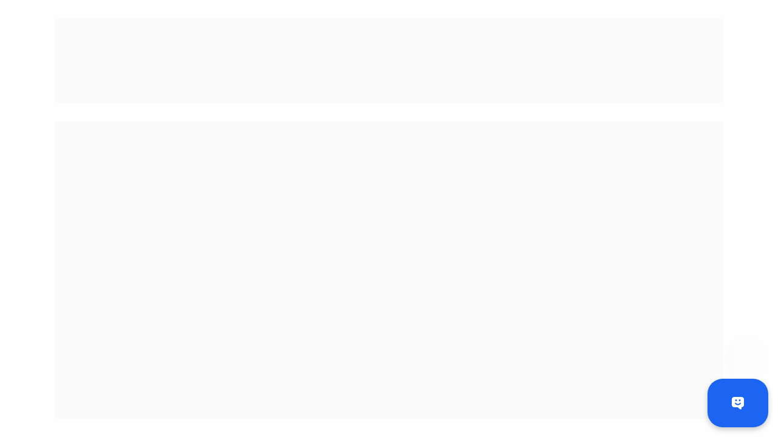

--- FILE ---
content_type: text/html; charset=utf-8
request_url: https://www.onelightbrasil.com.br/baixo-land-eletrico-preto-l-b3-4-bk
body_size: 21864
content:

<!DOCTYPE html>
<html lang="pt-br">
  <head>
    <meta charset="utf-8">
    <meta content='width=device-width, initial-scale=1.0, maximum-scale=2.0' name='viewport' />
    <title>BAIXO LAND ELETRICO PRETO L-B3-4 BK - A MAIOR LOJA VIRTUAL DE ILUMINAÇÃO DO BRASIL</title>
    <meta http-equiv="X-UA-Compatible" content="IE=edge">
    <meta name="generator" content="Loja Integrada" />

    <link rel="dns-prefetch" href="https://cdn.awsli.com.br/">
    <link rel="preconnect" href="https://cdn.awsli.com.br/">
    <link rel="preconnect" href="https://fonts.googleapis.com">
    <link rel="preconnect" href="https://fonts.gstatic.com" crossorigin>

    
  
      <meta property="og:url" content="https://www.onelightbrasil.com.br/baixo-land-eletrico-preto-l-b3-4-bk" />
      <meta property="og:type" content="website" />
      <meta property="og:site_name" content="OneLight Brasil" />
      <meta property="og:locale" content="pt_BR" />
    
  <!-- Metadata para o facebook -->
  <meta property="og:type" content="website" />
  <meta property="og:title" content="BAIXO LAND ELETRICO PRETO L-B3-4 BK" />
  <meta property="og:image" content="https://cdn.awsli.com.br/800x800/2454/2454497/produto/171138115/dba6ebd66e.jpg" />
  <meta name="twitter:card" content="product" />
  
  <meta name="twitter:domain" content="www.onelightbrasil.com.br" />
  <meta name="twitter:url" content="https://www.onelightbrasil.com.br/baixo-land-eletrico-preto-l-b3-4-bk?utm_source=twitter&utm_medium=twitter&utm_campaign=twitter" />
  <meta name="twitter:title" content="BAIXO LAND ELETRICO PRETO L-B3-4 BK" />
  <meta name="twitter:description" content="BAIXO LAND ELETRICO PRETO L-B3-4 BK Um modelo moderno onde a Land buscou aliar madeiras selecionadas a um sistema de pré ativo, evoluindo para que o músico tenha um contrabaixo com sonoridade ultra versátil. MARCA - LAND MODELO – L-B3-4 LINHA - LAND ELETRIC BASS CATEGORIA - PROFISSIONAL TAMANHO – ADULTO CORPO - LINDEN ESCALA – RICHLITE FINBERBOARD BRAÇO - MAPLE ACABAMENTO - VERNIZ BRILHANTE COR – PRETO CORDAS - AÇO PICKUP – H-H TRASTES - 24 MARCAÇAO – BOLINHA TARRAXAS - CROMADAS PONTE - FIXA CORDAS - 4 COMPRIMENTO - 118 CM LARGURA - 46,0 CM ESPESSURA - 12,0 CM BRAÇO - 52,2MM PESO - 6,500 KG" />
  <meta name="twitter:image" content="https://cdn.awsli.com.br/300x300/2454/2454497/produto/171138115/dba6ebd66e.jpg" />
  <meta name="twitter:label1" content="Código" />
  <meta name="twitter:data1" content="80035" />
  <meta name="twitter:label2" content="Disponibilidade" />
  <meta name="twitter:data2" content="Indisponível" />


    
  
    <script>
      setTimeout(function() {
        if (typeof removePageLoading === 'function') {
          removePageLoading();
        };
      }, 7000);
    </script>
  



    

  

    <link rel="canonical" href="https://www.onelightbrasil.com.br/baixo-land-eletrico-preto-l-b3-4-bk" />
  



  <meta name="description" content="BAIXO LAND ELETRICO PRETO L-B3-4 BK Um modelo moderno onde a Land buscou aliar madeiras selecionadas a um sistema de pré ativo, evoluindo para que o músico tenha um contrabaixo com sonoridade ultra versátil. MARCA - LAND MODELO – L-B3-4 LINHA - LAND ELETRIC BASS CATEGORIA - PROFISSIONAL TAMANHO – ADULTO CORPO - LINDEN ESCALA – RICHLITE FINBERBOARD BRAÇO - MAPLE ACABAMENTO - VERNIZ BRILHANTE COR – PRETO CORDAS - AÇO PICKUP – H-H TRASTES - 24 MARCAÇAO – BOLINHA TARRAXAS - CROMADAS PONTE - FIXA CORDAS - 4 COMPRIMENTO - 118 CM LARGURA - 46,0 CM ESPESSURA - 12,0 CM BRAÇO - 52,2MM PESO - 6,500 KG" />
  <meta property="og:description" content="BAIXO LAND ELETRICO PRETO L-B3-4 BK Um modelo moderno onde a Land buscou aliar madeiras selecionadas a um sistema de pré ativo, evoluindo para que o músico tenha um contrabaixo com sonoridade ultra versátil. MARCA - LAND MODELO – L-B3-4 LINHA - LAND ELETRIC BASS CATEGORIA - PROFISSIONAL TAMANHO – ADULTO CORPO - LINDEN ESCALA – RICHLITE FINBERBOARD BRAÇO - MAPLE ACABAMENTO - VERNIZ BRILHANTE COR – PRETO CORDAS - AÇO PICKUP – H-H TRASTES - 24 MARCAÇAO – BOLINHA TARRAXAS - CROMADAS PONTE - FIXA CORDAS - 4 COMPRIMENTO - 118 CM LARGURA - 46,0 CM ESPESSURA - 12,0 CM BRAÇO - 52,2MM PESO - 6,500 KG" />







  <meta name="robots" content="index, follow" />



    
      
        <link rel="shortcut icon" href="https://cdn.awsli.com.br/2454/2454497/favicon/9265e30a10.png" />
      
      <link rel="icon" href="https://cdn.awsli.com.br/2454/2454497/favicon/9265e30a10.png" sizes="192x192">
    
    
      <meta name="theme-color" content="#000000">
    

    
      <link rel="stylesheet" href="https://cdn.awsli.com.br/production/static/loja/estrutura/v1/css/all.min.css?v=dfd2cc0" type="text/css">
    
    <!--[if lte IE 8]><link rel="stylesheet" href="https://cdn.awsli.com.br/production/static/loja/estrutura/v1/css/ie-fix.min.css" type="text/css"><![endif]-->
    <!--[if lte IE 9]><style type="text/css">.lateral-fulbanner { position: relative; }</style><![endif]-->

    
      <link rel="stylesheet" href="https://cdn.awsli.com.br/production/static/loja/estrutura/v1/css/tema-escuro.min.css?v=dfd2cc0" type="text/css">
    

    
    <link href="https://fonts.googleapis.com/css2?family=Open%20Sans:ital,wght@0,300;0,400;0,600;0,700;0,800;1,300;1,400;1,600;1,700&display=swap" rel="stylesheet">
    
    
      <link href="https://fonts.googleapis.com/css2?family=Roboto:wght@300;400;600;700&display=swap" rel="stylesheet">
    

    
      <link rel="stylesheet" href="https://cdn.awsli.com.br/production/static/loja/estrutura/v1/css/bootstrap-responsive.css?v=dfd2cc0" type="text/css">
      <link rel="stylesheet" href="https://cdn.awsli.com.br/production/static/loja/estrutura/v1/css/style-responsive.css?v=dfd2cc0">
    

    <link rel="stylesheet" href="/tema.css?v=20250814-161936">

    

    <script type="text/javascript">
      var LOJA_ID = 2454497;
      var MEDIA_URL = "https://cdn.awsli.com.br/";
      var API_URL_PUBLIC = 'https://api.awsli.com.br/';
      
        var CARRINHO_PRODS = [];
      
      var ENVIO_ESCOLHIDO = 0;
      var ENVIO_ESCOLHIDO_CODE = 0;
      var CONTRATO_INTERNACIONAL = false;
      var CONTRATO_BRAZIL = !CONTRATO_INTERNACIONAL;
      var IS_STORE_ASYNC = true;
      var IS_CLIENTE_ANONIMO = false;
    </script>

    

    <!-- Editor Visual -->
    

    <script>
      

      const isPreview = JSON.parse(sessionStorage.getItem('preview', true));
      if (isPreview) {
        const url = location.href
        location.search === '' && url + (location.search = '?preview=None')
      }
    </script>

    
      <script src="https://cdn.awsli.com.br/production/static/loja/estrutura/v1/js/all.min.js?v=dfd2cc0"></script>
    
    <!-- HTML5 shim and Respond.js IE8 support of HTML5 elements and media queries -->
    <!--[if lt IE 9]>
      <script src="https://oss.maxcdn.com/html5shiv/3.7.2/html5shiv.min.js"></script>
      <script src="https://oss.maxcdn.com/respond/1.4.2/respond.min.js"></script>
    <![endif]-->

    <link rel="stylesheet" href="https://cdn.awsli.com.br/production/static/loja/estrutura/v1/css/slick.min.css" type="text/css">
    <script src="https://cdn.awsli.com.br/production/static/loja/estrutura/v1/js/slick.min.js?v=dfd2cc0"></script>
    <link rel="stylesheet" href="https://cdn.awsli.com.br/production/static/css/jquery.fancybox.min.css" type="text/css" />
    <script src="https://cdn.awsli.com.br/production/static/js/jquery/jquery.fancybox.pack.min.js"></script>

    
    

  
  <link rel="stylesheet" href="https://cdn.awsli.com.br/production/static/loja/estrutura/v1/css/imagezoom.min.css" type="text/css">
  <script src="https://cdn.awsli.com.br/production/static/loja/estrutura/v1/js/jquery.imagezoom.min.js"></script>

  <script type="text/javascript">
    var PRODUTO_ID = '171138115';
    var URL_PRODUTO_FRETE_CALCULAR = 'https://www.onelightbrasil.com.br/carrinho/frete';
    var variacoes = undefined;
    var grades = undefined;
    var imagem_grande = "https://cdn.awsli.com.br/2500x2500/2454/2454497/produto/171138115/dba6ebd66e.jpg";
    var produto_grades_imagens = {};
    var produto_preco_sob_consulta = false;
    var produto_preco = 959.00;
  </script>
  <script type="text/javascript" src="https://cdn.awsli.com.br/production/static/loja/estrutura/v1/js/produto.min.js?v=dfd2cc0"></script>
  <script type="text/javascript" src="https://cdn.awsli.com.br/production/static/loja/estrutura/v1/js/eventos-pixel-produto.min.js?v=dfd2cc0"></script>


    
      
        
      
        <!-- Global site tag (gtag.js) - Google Analytics -->
<script async src="https://www.googletagmanager.com/gtag/js?l=LIgtagDataLayer&id=G-T88349QEKS"></script>
<script>
  window.LIgtagDataLayer = window.LIgtagDataLayer || [];
  function LIgtag(){LIgtagDataLayer.push(arguments);}
  LIgtag('js', new Date());

  LIgtag('set', {
    'currency': 'BRL',
    'country': 'BR'
  });
  LIgtag('config', 'G-T88349QEKS');
  

  if(window.performance) {
    var timeSincePageLoad = Math.round(performance.now());
    LIgtag('event', 'timing_complete', {
      'name': 'load',
      'time': timeSincePageLoad
    });
  }

  $(document).on('li_view_home', function(_, eventID) {
    LIgtag('event', 'view_home');
  });

  $(document).on('li_select_product', function(_, eventID, data) {
    LIgtag('event', 'select_item', data);
  });

  $(document).on('li_start_contact', function(_, eventID, value) {
    LIgtag('event', 'start_contact', {
      value
    });
  });

  $(document).on('li_view_catalog', function(_, eventID) {
    LIgtag('event', 'view_catalog');
  });

  $(document).on('li_search', function(_, eventID, search_term) {
    LIgtag('event', 'search', {
      search_term
    });
  });

  $(document).on('li_filter_products', function(_, eventID, data) {
    LIgtag('event', 'filter_products', data);
  });

  $(document).on('li_sort_products', function(_, eventID, value) {
    LIgtag('event', 'sort_products', {
      value
    });
  });

  $(document).on('li_view_product', function(_, eventID, item) {
    LIgtag('event', 'view_item', {
      items: [item]
    });
  });

  $(document).on('li_select_variation', function(_, eventID, data) {
    LIgtag('event', 'select_variation', data);
  });

  $(document).on('li_calculate_shipping', function(_, eventID, data) {
    LIgtag('event', 'calculate_shipping', {
      zipcode: data.zipcode
    });
  });

  $(document).on('li_view_cart', function(_, eventID, data) {
    LIgtag('event', 'view_cart', data);
  });

  $(document).on('li_add_to_cart', function(_, eventID, data) {
    LIgtag('event', 'add_to_cart', {
      items: data.items
    });
  });

  $(document).on('li_apply_coupon', function(_, eventID, value) {
    LIgtag('event', 'apply_coupon', {
      value
    });
  });

  $(document).on('li_change_quantity', function(_, eventID, item) {
    LIgtag('event', 'change_quantity', {
      items: [item]
    });
  });

  $(document).on('li_remove_from_cart', function(_, eventID, item) {
    LIgtag('event', 'remove_from_cart', {
      items: [item]
    });
  });

  $(document).on('li_return_home', function(_, eventID) {
    LIgtag('event', 'return_home');
  });

  $(document).on('li_view_checkout', function(_, eventID, data) {
    LIgtag('event', 'begin_checkout', data);
  });

  $(document).on('li_login', function(_, eventID) {
    LIgtag('event', 'login');
  });

  $(document).on('li_change_address', function(_, eventID, value) {
    LIgtag('event', 'change_address', {
      value
    });
  });

  $(document).on('li_change_shipping', function(_, eventID, data) {
    LIgtag('event', 'add_shipping_info', data);
  });

  $(document).on('li_change_payment', function(_, eventID, data) {
    LIgtag('event', 'add_payment_info', data);
  });

  $(document).on('li_start_purchase', function(_, eventID) {
    LIgtag('event', 'start_purchase');
  });

  $(document).on('li_checkout_error', function(_, eventID, value) {
    LIgtag('event', 'checkout_error', {
      value
    });
  });

  $(document).on('li_purchase', function(_, eventID, data) {
    LIgtag('event', 'purchase', data);

    
  });
</script>
      
        <!-- Facebook Pixel Code -->
<script>
  !function(f,b,e,v,n,t,s)
  {if(f.fbq)return;n=f.fbq=function(){n.callMethod?
  n.callMethod.apply(n,arguments):n.queue.push(arguments)};
  if(!f._fbq)f._fbq=n;n.push=n;n.loaded=!0;n.version='2.0';
  n.queue=[];t=b.createElement(e);t.async=!0;
  t.src=v;s=b.getElementsByTagName(e)[0];
  s.parentNode.insertBefore(t,s)}(window, document,'script',
  'https://connect.facebook.net/en_US/fbevents.js');

  var has_meta_app = true,
    li_fb_user_data = {};

  try {
    var user_session_identifier = $.cookie('li_user_session_identifier');

    if (!user_session_identifier) {
      user_session_identifier = uuidv4();

      $.cookie('li_user_session_identifier', user_session_identifier, {
        path: '/'
      });
    };
  } catch (err) { }
  
  fbq('init', '1429415251186386', {
    country: 'br',
    external_id: user_session_identifier,
    ...li_fb_user_data
  }, {
    agent: 'li'
  });
  
  $(document).on('li_view_home', function(_, eventID) {
    fbq('track', 'PageView', {}, { eventID: eventID + '-PV' });
  });
  
  $(document).on('li_view_catalog', function(_, eventID) {
    fbq('track', 'PageView', {}, { eventID: eventID + '-PV' });
  });

  $(document).on('li_search', function(_, eventID, search_term) {
    var body = {
      search_string: search_term
    };

    fbq('track', 'Search', body, { eventID });
  });

  $(document).on('li_view_product', function(_, eventID, item) {
    fbq('track', 'PageView', {}, { eventID: eventID + '-PV' });
  
    var body = {
      content_ids: [item.item_sku],
      content_category: item.item_category,
      content_name: item.item_name,
      content_type: item.item_type,
      currency: 'BRL',
      value: item.price
    };

    fbq('track', 'ViewContent', body, { eventID });
  });
  
  $(document).on('li_view_cart', function(_, eventID, data) {
    fbq('track', 'PageView', {}, { eventID: eventID + '-PV' });
  });

  $(document).on('li_add_to_cart', function(_, eventID, data) {
    var value = 0;

    var contents = $.map(data.items, function(item) {
      value += item.price * item.quantity;

      return {
        id: item.item_sku,
        quantity: item.quantity
      };
    });

    var body = {
      contents,
      content_type: 'product',
      currency: 'BRL',
      value
    };

    fbq('track', 'AddToCart', body, { eventID });
  });

  $(document).on('li_view_checkout', function(_, eventID, data) {
    fbq('track', 'PageView', {}, { eventID: eventID + '-PV' });
  
    var contents = $.map(data.items, function(item) {
      return {
        id: item.item_sku,
        quantity: item.quantity
      };
    });

    var body = {
      contents,
      content_type: 'product',
      currency: 'BRL',
      num_items: contents.length,
      value: data.value
    };

    fbq('track', 'InitiateCheckout', body, { eventID });
  });
  
  $(document).on('li_login', function(_, eventID) {
    fbq('track', 'PageView', {}, { eventID: eventID + '-PV' });
  });

  $(document).on('li_purchase', function(_, eventID, data) {
    var contents = $.map(data.items, function(item) {
      return {
        id: item.item_sku,
        quantity: item.quantity
      };
    });

    var body = {
      contents,
      content_type: 'product',
      currency: 'BRL',
      num_items: contents.length,
      value: data.total_value,
      order_id: data.transaction_id
    };

    fbq('track', 'Purchase', body, { eventID });
  });
  
  $(document).on('li_view_page', function(_, eventID) {
    fbq('track', 'PageView', {}, { eventID: eventID + '-PV' });
  });

  $(document).on('li_view_purchase', function(_, eventID) {
    fbq('track', 'PageView', {}, { eventID: eventID + '-PV' });
  });

  $(document).on('li_view_wishlist', function(_, eventID) {
    fbq('track', 'PageView', {}, { eventID: eventID + '-PV' });
  });

  $(document).on('li_view_orders', function(_, eventID) {
    fbq('track', 'PageView', {}, { eventID: eventID + '-PV' });
  });

  $(document).on('li_view_account', function(_, eventID) {
    fbq('track', 'PageView', {}, { eventID: eventID + '-PV' });
  });

  $(document).on('li_view_others', function(_, eventID) {
    fbq('track', 'PageView', {}, { eventID: eventID + '-PV' });
  });
</script>
<noscript>
  <img height="1" width="1" style="display:none" 
       src="https://www.facebook.com/tr?id=1429415251186386&ev=PageView&noscript=1"/>
</noscript>
<!-- End Facebook Pixel Code -->
      
    

    
<script>
  var url = '/_events/api/setEvent';

  var sendMetrics = function(event, user = {}) {
    var unique_identifier = uuidv4();

    try {
      var data = {
        request: {
          id: unique_identifier,
          environment: 'production'
        },
        store: {
          id: 2454497,
          name: 'OneLight Brasil',
          test_account: false,
          has_meta_app: window.has_meta_app ?? false,
          li_search: true
        },
        device: {
          is_mobile: /Mobi/.test(window.navigator.userAgent),
          user_agent: window.navigator.userAgent,
          ip: '###device_ip###'
        },
        page: {
          host: window.location.hostname,
          path: window.location.pathname,
          search: window.location.search,
          type: 'product',
          title: document.title,
          referrer: document.referrer
        },
        timestamp: '###server_timestamp###',
        user_timestamp: new Date().toISOString(),
        event,
        origin: 'store'
      };

      if (window.performance) {
        var [timing] = window.performance.getEntriesByType('navigation');

        data['time'] = {
          server_response: Math.round(timing.responseStart - timing.requestStart)
        };
      }

      var _user = {},
          user_email_cookie = $.cookie('user_email'),
          user_data_cookie = $.cookie('LI-UserData');

      if (user_email_cookie) {
        var user_email = decodeURIComponent(user_email_cookie);

        _user['email'] = user_email;
      }

      if (user_data_cookie) {
        var user_data = JSON.parse(user_data_cookie);

        _user['logged'] = user_data.logged;
        _user['id'] = user_data.id ?? undefined;
      }

      $.each(user, function(key, value) {
        _user[key] = value;
      });

      if (!$.isEmptyObject(_user)) {
        data['user'] = _user;
      }

      try {
        var session_identifier = $.cookie('li_session_identifier');

        if (!session_identifier) {
          session_identifier = uuidv4();
        };

        var expiration_date = new Date();

        expiration_date.setTime(expiration_date.getTime() + (30 * 60 * 1000)); // 30 minutos

        $.cookie('li_session_identifier', session_identifier, {
          expires: expiration_date,
          path: '/'
        });

        data['session'] = {
          id: session_identifier
        };
      } catch (err) { }

      try {
        var user_session_identifier = $.cookie('li_user_session_identifier');

        if (!user_session_identifier) {
          user_session_identifier = uuidv4();

          $.cookie('li_user_session_identifier', user_session_identifier, {
            path: '/'
          });
        };

        data['user_session'] = {
          id: user_session_identifier
        };
      } catch (err) { }

      var _cookies = {},
          fbc = $.cookie('_fbc'),
          fbp = $.cookie('_fbp');

      if (fbc) {
        _cookies['fbc'] = fbc;
      }

      if (fbp) {
        _cookies['fbp'] = fbp;
      }

      if (!$.isEmptyObject(_cookies)) {
        data['session']['cookies'] = _cookies;
      }

      try {
        var ab_test_cookie = $.cookie('li_ab_test_running');

        if (ab_test_cookie) {
          var ab_test = JSON.parse(atob(ab_test_cookie));

          if (ab_test.length) {
            data['store']['ab_test'] = ab_test;
          }
        }
      } catch (err) { }

      var _utm = {};

      $.each(sessionStorage, function(key, value) {
        if (key.startsWith('utm_')) {
          var name = key.split('_')[1];

          _utm[name] = value;
        }
      });

      if (!$.isEmptyObject(_utm)) {
        data['session']['utm'] = _utm;
      }

      var controller = new AbortController();

      setTimeout(function() {
        controller.abort();
      }, 5000);

      fetch(url, {
        keepalive: true,
        method: 'POST',
        headers: {
          'Content-Type': 'application/json'
        },
        body: JSON.stringify({ data }),
        signal: controller.signal
      });
    } catch (err) { }

    return unique_identifier;
  }
</script>

    
<script>
  (function() {
    var initABTestHandler = function() {
      try {
        if ($.cookie('li_ab_test_running')) {
          return
        };
        var running_tests = [];

        
        
        
        

        var running_tests_to_cookie = JSON.stringify(running_tests);
        running_tests_to_cookie = btoa(running_tests_to_cookie);
        $.cookie('li_ab_test_running', running_tests_to_cookie, {
          path: '/'
        });

        
        if (running_tests.length > 0) {
          setTimeout(function() {
            $.ajax({
              url: "/conta/status"
            });
          }, 500);
        };

      } catch (err) { }
    }
    setTimeout(initABTestHandler, 500);
  }());
</script>

    
<script>
  $(function() {
    // Clicar em um produto
    $('.listagem-item').click(function() {
      var row, column;

      var $list = $(this).closest('[data-produtos-linha]'),
          index = $(this).closest('li').index();

      if($list.find('.listagem-linha').length === 1) {
        var productsPerRow = $list.data('produtos-linha');

        row = Math.floor(index / productsPerRow) + 1;
        column = (index % productsPerRow) + 1;
      } else {
        row = $(this).closest('.listagem-linha').index() + 1;
        column = index + 1;
      }

      var body = {
        item_id: $(this).attr('data-id'),
        item_sku: $(this).find('.produto-sku').text(),
        item_name: $(this).find('.nome-produto').text().trim(),
        item_row: row,
        item_column: column
      };

      var eventID = sendMetrics({
        type: 'event',
        name: 'select_product',
        data: body
      });

      $(document).trigger('li_select_product', [eventID, body]);
    });

    // Clicar no "Fale Conosco"
    $('#modalContato').on('show', function() {
      var value = 'Fale Conosco';

      var eventID = sendMetrics({
        type: 'event',
        name: 'start_contact',
        data: { text: value }
      });

      $(document).trigger('li_start_contact', [eventID, value]);
    });

    // Clicar no WhatsApp
    $('.li-whatsapp a').click(function() {
      var value = 'WhatsApp';

      var eventID = sendMetrics({
        type: 'event',
        name: 'start_contact',
        data: { text: value }
      });

      $(document).trigger('li_start_contact', [eventID, value]);
    });

    
      // Visualizar o produto
      var body = {
        item_id: '171138115',
        item_sku: '80035',
        item_name: 'BAIXO LAND ELETRICO PRETO L-B3-4 BK',
        item_category: 'INSTRUMENTOS',
        item_type: 'product',
        
          full_price: 959.00,
          promotional_price: null,
          price: 959.00,
        
        quantity: 1
      };

      var params = new URLSearchParams(window.location.search),
          recommendation_shelf = null,
          recommendation = {};

      if (
        params.has('recomendacao_id') &&
        params.has('email_ref') &&
        params.has('produtos_recomendados')
      ) {
        recommendation['email'] = {
          id: params.get('recomendacao_id'),
          email_id: params.get('email_ref'),
          products: $.map(params.get('produtos_recomendados').split(','), function(value) {
            return parseInt(value)
          })
        };
      }

      if (recommendation_shelf) {
        recommendation['shelf'] = recommendation_shelf;
      }

      if (!$.isEmptyObject(recommendation)) {
        body['recommendation'] = recommendation;
      }

      var eventID = sendMetrics({
        type: 'pageview',
        name: 'view_product',
        data: body
      });

      $(document).trigger('li_view_product', [eventID, body]);

      // Calcular frete
      $('#formCalcularCep').submit(function() {
        $(document).ajaxSuccess(function(event, xhr, settings) {
          try {
            var url = new URL(settings.url);

            if(url.pathname !== '/carrinho/frete') return;

            var data = xhr.responseJSON;

            if(data.error) return;

            var params = url.searchParams;

            var body = {
              zipcode: params.get('cep'),
              deliveries: $.map(data, function(delivery) {
                if(delivery.msgErro) return;

                return {
                  id: delivery.id,
                  name: delivery.name,
                  price: delivery.price,
                  delivery_time: delivery.deliveryTime
                };
              })
            };

            var eventID = sendMetrics({
              type: 'event',
              name: 'calculate_shipping',
              data: body
            });

            $(document).trigger('li_calculate_shipping', [eventID, body]);

            $(document).off('ajaxSuccess');
          } catch(error) {}
        });
      });

      // Visualizar compre junto
      $(document).on('buy_together_ready', function() {
        var $buyTogether = $('.compre-junto');

        var observer = new IntersectionObserver(function(entries) {
          entries.forEach(function(entry) {
            if(entry.isIntersecting) {
              var body = {
                title: $buyTogether.find('.compre-junto__titulo').text(),
                id: $buyTogether.data('id'),
                items: $buyTogether.find('.compre-junto__produto').map(function() {
                  var $product = $(this);

                  return {
                    item_id: $product.attr('data-id'),
                    item_sku: $product.attr('data-code'),
                    item_name: $product.find('.compre-junto__nome').text(),
                    full_price: $product.find('.compre-junto__preco--regular').data('price') || null,
                    promotional_price: $product.find('.compre-junto__preco--promocional').data('price') || null
                  };
                }).get()
              };

              var eventID = sendMetrics({
                type: 'event',
                name: 'view_buy_together',
                data: body
              });

              $(document).trigger('li_view_buy_together', [eventID, body]);

              observer.disconnect();
            }
          });
        }, { threshold: 1.0 });

        observer.observe($buyTogether.get(0));

        $('.compre-junto__atributo--grade').click(function(event) {
          if(!event.originalEvent) return;

          var body = {
            grid_name: $(this).closest('.compre-junto__atributos').data('grid'),
            variation_name: $(this).data('variation')
          };

          var eventID = sendMetrics({
            type: 'event',
            name: 'select_buy_together_variation',
            data: body
          });

          $(document).trigger('li_select_buy_together_variation', [eventID, body]);
        });

        $('.compre-junto__atributo--lista').change(function(event) {
          if(!event.originalEvent) return;

          var $selectedOption = $(this).find('option:selected');

          if(!$selectedOption.is('[value]')) return;

          var body = {
            grid_name: $(this).closest('.compre-junto__atributos').data('grid'),
            variation_name: $selectedOption.text()
          };

          var eventID = sendMetrics({
            type: 'event',
            name: 'select_buy_together_variation',
            data: body
          });

          $(document).trigger('li_select_buy_together_variation', [eventID, body]);
        });
      });

      // Selecionar uma variação
      $('.atributo-item').click(function(event) {
        if(!event.originalEvent) return;

        var body = {
          grid_name: $(this).data('grade-nome'),
          variation_name: $(this).data('variacao-nome')
        };

        var eventID = sendMetrics({
          type: 'event',
          name: 'select_variation',
          data: body
        });

        $(document).trigger('li_select_variation', [eventID, body]);
      });
    
  });
</script>


    
	<!-- [TEMA] Cabeçalho -->
  
      <link rel="preload" href="https://themes-cdn.nsdigital.dev/store/214232ac-c155-4c5b-a838-50ff1fe75414/theme/17630334947982194-styles.css" as="style" />
<link rel="preload" href="https://themes-cdn.nsdigital.dev/store/214232ac-c155-4c5b-a838-50ff1fe75414/theme/17630334951068773-settings.js" as="script" />

 <link rel="stylesheet" href="https://fonts.googleapis.com/css2?family=Montserrat:wght@400;500;600;700;900&display=swap" />
                <link rel="stylesheet" href="https://themes-cdn.nsdigital.dev/fontawesome/css/all.css" />
                <link rel="stylesheet" href="https://themes-cdn.nsdigital.dev/fontawesome/css/v4-font-face.css" />
  


    
      
        <link href="//cdn.awsli.com.br/temasv2/4767/__theme_custom.css?v=1739825641" rel="stylesheet" type="text/css">
<script src="//cdn.awsli.com.br/temasv2/4767/__theme_custom.js?v=1739825641"></script>
      
    

    

    

    
  <link rel="manifest" href="/manifest.json" />




  </head>
  <body class="pagina-produto produto-171138115 tema-transparente  ">
    <div id="fb-root"></div>
    
  
    <div id="full-page-loading">
      <div class="conteiner" style="height: 100%;">
        <div class="loading-placeholder-content">
          <div class="loading-placeholder-effect loading-placeholder-header"></div>
          <div class="loading-placeholder-effect loading-placeholder-body"></div>
        </div>
      </div>
      <script>
        var is_full_page_loading = true;
        function removePageLoading() {
          if (is_full_page_loading) {
            try {
              $('#full-page-loading').remove();
            } catch(e) {}
            try {
              var div_loading = document.getElementById('full-page-loading');
              if (div_loading) {
                div_loading.remove();
              };
            } catch(e) {}
            is_full_page_loading = false;
          };
        };
        $(function() {
          setTimeout(function() {
            removePageLoading();
          }, 1);
        });
      </script>
      <style>
        #full-page-loading { position: fixed; z-index: 9999999; margin: auto; top: 0; left: 0; bottom: 0; right: 0; }
        #full-page-loading:before { content: ''; display: block; position: fixed; top: 0; left: 0; width: 100%; height: 100%; background: rgba(255, 255, 255, .98); background: radial-gradient(rgba(255, 255, 255, .99), rgba(255, 255, 255, .98)); }
        .loading-placeholder-content { height: 100%; display: flex; flex-direction: column; position: relative; z-index: 1; }
        .loading-placeholder-effect { background-color: #F9F9F9; border-radius: 5px; width: 100%; animation: pulse-loading 1.5s cubic-bezier(0.4, 0, 0.6, 1) infinite; }
        .loading-placeholder-content .loading-placeholder-body { flex-grow: 1; margin-bottom: 30px; }
        .loading-placeholder-content .loading-placeholder-header { height: 20%; min-height: 100px; max-height: 200px; margin: 30px 0; }
        @keyframes pulse-loading{50%{opacity:.3}}
      </style>
    </div>
  



    
      
        


<div class="barra-inicial fundo-secundario">
  <div class="conteiner">
    <div class="row-fluid">
      <div class="lista-redes span3 hidden-phone">
        
          <ul>
            
            
            
            
              <li>
                <a href="https://youtube.com.br/channel/UCxS5fSHLypjhYYBC3ryPAGQ/videos" target="_blank" aria-label="Siga nos no Youtube"><i class="icon-youtube"></i></a>
              </li>
            
            
              <li>
                <a href="https://instagram.com/onelightoficial" target="_blank" aria-label="Siga nos no Instagram"><i class="icon-instagram"></i></a>
              </li>
            
            
            
              <li>
                <a href="https://www.instagram.com/onelightoficial/" target="_blank" rel="noopener" aria-label="Acesse nosso Blog"><i class="icon-bold"></i></a>
              </li>
            
          </ul>
        
      </div>
      <div class="canais-contato span9">
        <ul>
          <li class="hidden-phone">
            <a href="#modalContato" data-toggle="modal" data-target="#modalContato">
              <i class="icon-comment"></i>
              Fale Conosco
            </a>
          </li>
          
            <li>
              <span>
                <i class="icon-phone"></i>Telefone: (83) 99613-5133
              </span>
            </li>
          
          
            <li class="tel-whatsapp">
              <span>
                <i class="fa fa-whatsapp"></i>Whatsapp: (83) 99613-5133
              </span>
            </li>
          
          
        </ul>
      </div>
    </div>
  </div>
</div>

      
    

    <div class="conteiner-principal">
      
        
          
<div id="cabecalho">

  <div class="atalhos-mobile visible-phone fundo-secundario borda-principal">
    <ul>

      <li><a href="https://www.onelightbrasil.com.br/" class="icon-home"> </a></li>
      
      <li class="fundo-principal"><a href="https://www.onelightbrasil.com.br/carrinho/index" class="icon-shopping-cart"> </a></li>
      
      
        <li class="menu-user-logged" style="display: none;"><a href="https://www.onelightbrasil.com.br/conta/logout" class="icon-signout menu-user-logout"> </a></li>
      
      
      <li><a href="https://www.onelightbrasil.com.br/conta/index" class="icon-user"> </a></li>
      
      <li class="vazia"><span>&nbsp;</span></li>

    </ul>
  </div>

  <div class="conteiner">
    <div class="row-fluid">
      <div class="span3">
        <h2 class="logo cor-secundaria">
          <a href="https://www.onelightbrasil.com.br/" title="OneLight Brasil">
            
            <img src="https://cdn.awsli.com.br/400x300/2454/2454497/logo/logo3d-eykg3uda0o.png" alt="OneLight Brasil" />
            
          </a>
        </h2>


      </div>

      <div class="conteudo-topo span9">
        <div class="superior row-fluid hidden-phone">
          <div class="span8">
            
              
                <div class="btn-group menu-user-logged" style="display: none;">
                  <a href="https://www.onelightbrasil.com.br/conta/index" class="botao secundario pequeno dropdown-toggle" data-toggle="dropdown">
                    Olá, <span class="menu-user-name"></span>
                    <span class="icon-chevron-down"></span>
                  </a>
                  <ul class="dropdown-menu">
                    <li>
                      <a href="https://www.onelightbrasil.com.br/conta/index" title="Minha conta">Minha conta</a>
                    </li>
                    
                      <li>
                        <a href="https://www.onelightbrasil.com.br/conta/pedido/listar" title="Minha conta">Meus pedidos</a>
                      </li>
                    
                    <li>
                      <a href="https://www.onelightbrasil.com.br/conta/favorito/listar" title="Meus favoritos">Meus favoritos</a>
                    </li>
                    <li>
                      <a href="https://www.onelightbrasil.com.br/conta/logout" title="Sair" class="menu-user-logout">Sair</a>
                    </li>
                  </ul>
                </div>
              
              
                <a href="https://www.onelightbrasil.com.br/conta/login" class="bem-vindo cor-secundaria menu-user-welcome">
                  Bem-vindo, <span class="cor-principal">identifique-se</span> para fazer pedidos
                </a>
              
            
          </div>
          <div class="span4">
            <ul class="acoes-conta borda-alpha">
              
                <li>
                  <i class="icon-list fundo-principal"></i>
                  <a href="https://www.onelightbrasil.com.br/conta/pedido/listar" class="cor-secundaria">Meus Pedidos</a>
                </li>
              
              
                <li>
                  <i class="icon-user fundo-principal"></i>
                  <a href="https://www.onelightbrasil.com.br/conta/index" class="cor-secundaria">Minha Conta</a>
                </li>
              
            </ul>
          </div>
        </div>

        <div class="inferior row-fluid ">
          <div class="span8 busca-mobile">
            <a href="javascript:;" class="atalho-menu visible-phone icon-th botao principal"> </a>

            <div class="busca borda-alpha">
              <form id="form-buscar" action="/buscar" method="get">
                <input id="auto-complete" type="text" name="q" placeholder="Digite o que você procura" value="" autocomplete="off" maxlength="255" />
                <button class="botao botao-busca icon-search fundo-secundario" aria-label="Buscar"></button>
              </form>
            </div>

          </div>

          
            <div class="span4 hidden-phone">
              

  <div class="carrinho vazio">
    
      <a href="https://www.onelightbrasil.com.br/carrinho/index">
        <i class="icon-shopping-cart fundo-principal"></i>
        <strong class="qtd-carrinho titulo cor-secundaria" style="display: none;">0</strong>
        <span style="display: none;">
          
            <b class="titulo cor-secundaria"><span>Meu Carrinho</span></b>
          
          <span class="cor-secundaria">Produtos adicionados</span>
        </span>
        
          <span class="titulo cor-secundaria vazio-text">Carrinho vazio</span>
        
      </a>
    
    <div class="carrinho-interno-ajax"></div>
  </div>
  
<div class="minicart-placeholder" style="display: none;">
  <div class="carrinho-interno borda-principal">
    <ul>
      <li class="minicart-item-modelo">
        
          <div class="preco-produto com-promocao destaque-preco ">
            <div>
              <s class="preco-venda">
                R$ --PRODUTO_PRECO_DE--
              </s>
              <strong class="preco-promocional cor-principal">
                R$ --PRODUTO_PRECO_POR--
              </strong>
            </div>
          </div>
        
        <a data-href="--PRODUTO_URL--" class="imagem-produto">
          <img data-src="https://cdn.awsli.com.br/64x64/--PRODUTO_IMAGEM--" alt="--PRODUTO_NOME--" />
        </a>
        <a data-href="--PRODUTO_URL--" class="nome-produto cor-secundaria">
          --PRODUTO_NOME--
        </a>
        <div class="produto-sku hide">--PRODUTO_SKU--</div>
      </li>
    </ul>
    <div class="carrinho-rodape">
      <span class="carrinho-info">
        
          <i>--CARRINHO_QUANTIDADE-- produto no carrinho</i>
        
        
          
            <span class="carrino-total">
              Total: <strong class="titulo cor-principal">R$ --CARRINHO_TOTAL_ITENS--</strong>
            </span>
          
        
      </span>
      <a href="https://www.onelightbrasil.com.br/carrinho/index" class="botao principal">
        
          <i class="icon-shopping-cart"></i>Ir para o carrinho
        
      </a>
    </div>
  </div>
</div>



            </div>
          
        </div>

      </div>
    </div>
    


  
    
      
<div class="menu superior">
  <ul class="nivel-um">
    


    

  


    
      <li class="categoria-id-17784475 com-filho borda-principal">
        <a href="https://www.onelightbrasil.com.br/paineldeled" title="PAINÉIS DE LED">
          <strong class="titulo cor-secundaria">PAINÉIS DE LED</strong>
          
            <i class="icon-chevron-down fundo-secundario"></i>
          
        </a>
        
          <ul class="nivel-dois borda-alpha">
            

  <li class="categoria-id-17784476 ">
    <a href="https://www.onelightbrasil.com.br/acessoriospainel" title="ACESSÓRIOS PAINEL">
      
      ACESSÓRIOS PAINEL
    </a>
    
  </li>

  <li class="categoria-id-17990238 ">
    <a href="https://www.onelightbrasil.com.br/bumpers" title="BUMPERS E TRAVAS">
      
      BUMPERS E TRAVAS
    </a>
    
  </li>

  <li class="categoria-id-17990241 ">
    <a href="https://www.onelightbrasil.com.br/ci-pcb" title="CI &amp; PCB">
      
      CI &amp; PCB
    </a>
    
  </li>

  <li class="categoria-id-17990243 ">
    <a href="https://www.onelightbrasil.com.br/mascara-e-moldura" title="MÁSCARA E MOLDURA">
      
      MÁSCARA E MOLDURA
    </a>
    
  </li>

  <li class="categoria-id-17990244 ">
    <a href="https://www.onelightbrasil.com.br/modulos" title="MÓDULOS">
      
      MÓDULOS
    </a>
    
  </li>

  <li class="categoria-id-17990224 ">
    <a href="https://www.onelightbrasil.com.br/painel-indoor" title="PAINEL INDOOR">
      
      PAINEL INDOOR
    </a>
    
  </li>

  <li class="categoria-id-17990231 ">
    <a href="https://www.onelightbrasil.com.br/painel-outdoor" title="PAINEL OUTDOOR">
      
      PAINEL OUTDOOR
    </a>
    
  </li>

  <li class="categoria-id-17784559 ">
    <a href="https://www.onelightbrasil.com.br/processadoras" title="PROCESSADORAS">
      
      PROCESSADORAS
    </a>
    
  </li>

  <li class="categoria-id-17990237 ">
    <a href="https://www.onelightbrasil.com.br/send-cards" title="SEND CARD´S">
      
      SEND CARD´S
    </a>
    
  </li>

  <li class="categoria-id-17990265 ">
    <a href="https://www.onelightbrasil.com.br/travas" title="TOTEM DE LED">
      
      TOTEM DE LED
    </a>
    
  </li>


          </ul>
        
      </li>
    
      <li class="categoria-id-23634577 com-filho borda-principal">
        <a href="https://www.onelightbrasil.com.br/iluminacao" title="ILUMINAÇÃO">
          <strong class="titulo cor-secundaria">ILUMINAÇÃO</strong>
          
            <i class="icon-chevron-down fundo-secundario"></i>
          
        </a>
        
          <ul class="nivel-dois borda-alpha">
            

  <li class="categoria-id-17784471 com-filho">
    <a href="https://www.onelightbrasil.com.br/linhaled" title="LINHA_LED">
      
        <i class="icon-chevron-right fundo-secundario"></i>
      
      LINHA_LED
    </a>
    
      <ul class="nivel-tres">
        
          

  <li class="categoria-id-17784562 ">
    <a href="https://www.onelightbrasil.com.br/brutdeled" title="BRUT DE LED">
      
      BRUT DE LED
    </a>
    
  </li>

  <li class="categoria-id-17784491 ">
    <a href="https://www.onelightbrasil.com.br/canhao-seguidor-led" title="CANHÃO SEGUIDOR">
      
      CANHÃO SEGUIDOR
    </a>
    
  </li>

  <li class="categoria-id-17990361 ">
    <a href="https://www.onelightbrasil.com.br/cob-led" title="COB LED">
      
      COB LED
    </a>
    
  </li>

  <li class="categoria-id-17990396 ">
    <a href="https://www.onelightbrasil.com.br/efeitos-de-led" title="EFEITOS DE LED">
      
      EFEITOS DE LED
    </a>
    
  </li>

  <li class="categoria-id-17784489 ">
    <a href="https://www.onelightbrasil.com.br/iluminacao-cenica" title="ILUMINAÇÃO CÊNICA">
      
      ILUMINAÇÃO CÊNICA
    </a>
    
  </li>

  <li class="categoria-id-17784519 ">
    <a href="https://www.onelightbrasil.com.br/laser-led" title="LASER LED">
      
      LASER LED
    </a>
    
  </li>

  <li class="categoria-id-17990366 ">
    <a href="https://www.onelightbrasil.com.br/par-led-indoor" title="PAR LED INDOOR">
      
      PAR LED INDOOR
    </a>
    
  </li>

  <li class="categoria-id-17990368 ">
    <a href="https://www.onelightbrasil.com.br/par-led-outdoor" title="PAR LED OUTDOOR">
      
      PAR LED OUTDOOR
    </a>
    
  </li>

  <li class="categoria-id-17784553 ">
    <a href="https://www.onelightbrasil.com.br/piso-de-led" title="PISO DE LED">
      
      PISO DE LED
    </a>
    
  </li>

  <li class="categoria-id-17784561 ">
    <a href="https://www.onelightbrasil.com.br/refletores-de-led" title="REFLETORES DE LED">
      
      REFLETORES DE LED
    </a>
    
  </li>

  <li class="categoria-id-17990389 ">
    <a href="https://www.onelightbrasil.com.br/ribalta-de-led" title="RIBALTA DE LED">
      
      RIBALTA DE LED
    </a>
    
  </li>

  <li class="categoria-id-17990391 ">
    <a href="https://www.onelightbrasil.com.br/strobo-de-led" title="STROBO DE LED">
      
      STROBO DE LED
    </a>
    
  </li>


        
      </ul>
    
  </li>

  <li class="categoria-id-17784469 com-filho">
    <a href="https://www.onelightbrasil.com.br/moving" title="MOVING">
      
        <i class="icon-chevron-right fundo-secundario"></i>
      
      MOVING
    </a>
    
      <ul class="nivel-tres">
        
          

  <li class="categoria-id-17990329 ">
    <a href="https://www.onelightbrasil.com.br/acessorios-moving" title="ACESSÓRIOS MOVING">
      
      ACESSÓRIOS MOVING
    </a>
    
  </li>

  <li class="categoria-id-17992791 ">
    <a href="https://www.onelightbrasil.com.br/mini-moving" title="MINI MOVING">
      
      MINI MOVING
    </a>
    
  </li>

  <li class="categoria-id-17990295 ">
    <a href="https://www.onelightbrasil.com.br/moving-beam" title="MOVING BEAM">
      
      MOVING BEAM
    </a>
    
  </li>

  <li class="categoria-id-17990321 ">
    <a href="https://www.onelightbrasil.com.br/moving-spot" title="MOVING SPOT">
      
      MOVING SPOT
    </a>
    
  </li>

  <li class="categoria-id-17990324 ">
    <a href="https://www.onelightbrasil.com.br/moving-wash" title="MOVING WASH">
      
      MOVING WASH
    </a>
    
  </li>


        
      </ul>
    
  </li>

  <li class="categoria-id-17784490 com-filho">
    <a href="https://www.onelightbrasil.com.br/refletor" title="REFLETOR">
      
        <i class="icon-chevron-right fundo-secundario"></i>
      
      REFLETOR
    </a>
    
      <ul class="nivel-tres">
        
          

  <li class="categoria-id-17990418 ">
    <a href="https://www.onelightbrasil.com.br/brut" title="BRUT">
      
      BRUT
    </a>
    
  </li>

  <li class="categoria-id-17990422 ">
    <a href="https://www.onelightbrasil.com.br/canhao-seguidor" title="CANHÃO SEGUIDOR">
      
      CANHÃO SEGUIDOR
    </a>
    
  </li>

  <li class="categoria-id-17784503 ">
    <a href="https://www.onelightbrasil.com.br/elipsoidal" title="ELIPSOIDAL">
      
      ELIPSOIDAL
    </a>
    
  </li>

  <li class="categoria-id-17990426 ">
    <a href="https://www.onelightbrasil.com.br/fresnel" title="FRESNEL">
      
      FRESNEL
    </a>
    
  </li>

  <li class="categoria-id-17784552 ">
    <a href="https://www.onelightbrasil.com.br/refletores-de-aluminio" title="REFLETORES DE ALUMINIO">
      
      REFLETORES DE ALUMINIO
    </a>
    
  </li>


        
      </ul>
    
  </li>


          </ul>
        
      </li>
    
      <li class="categoria-id-23634606 com-filho borda-principal">
        <a href="https://www.onelightbrasil.com.br/controladoras-consoles" title="CONTROLADORAS &amp; CONSOLES">
          <strong class="titulo cor-secundaria">CONTROLADORAS &amp; CONSOLES</strong>
          
            <i class="icon-chevron-down fundo-secundario"></i>
          
        </a>
        
          <ul class="nivel-dois borda-alpha">
            

  <li class="categoria-id-17784512 com-filho">
    <a href="https://www.onelightbrasil.com.br/consoles" title="CONSOLES">
      
        <i class="icon-chevron-right fundo-secundario"></i>
      
      CONSOLES
    </a>
    
      <ul class="nivel-tres">
        
          

  <li class="categoria-id-18027241 ">
    <a href="https://www.onelightbrasil.com.br/interface" title="INTERFACE">
      
      INTERFACE
    </a>
    
  </li>

  <li class="categoria-id-17784530 ">
    <a href="https://www.onelightbrasil.com.br/mesas-dmx" title="MESAS DMX">
      
      MESAS DMX
    </a>
    
  </li>


        
      </ul>
    
  </li>


          </ul>
        
      </li>
    
      <li class="categoria-id-23634579 com-filho borda-principal">
        <a href="https://www.onelightbrasil.com.br/acessorios-perifericos" title="PERIFÉRICOS">
          <strong class="titulo cor-secundaria">PERIFÉRICOS</strong>
          
            <i class="icon-chevron-down fundo-secundario"></i>
          
        </a>
        
          <ul class="nivel-dois borda-alpha">
            

  <li class="categoria-id-17784468 com-filho">
    <a href="https://www.onelightbrasil.com.br/perifericoseracks" title="PERIFÉRICOS">
      
        <i class="icon-chevron-right fundo-secundario"></i>
      
      PERIFÉRICOS
    </a>
    
      <ul class="nivel-tres">
        
          

  <li class="categoria-id-17990474 ">
    <a href="https://www.onelightbrasil.com.br/perifericos" title="PERIFÉRICOS">
      
      PERIFÉRICOS
    </a>
    
  </li>

  <li class="categoria-id-17990470 ">
    <a href="https://www.onelightbrasil.com.br/rack-de-energia" title="RACK DE ENERGIA">
      
      RACK DE ENERGIA
    </a>
    
  </li>

  <li class="categoria-id-17990471 ">
    <a href="https://www.onelightbrasil.com.br/reguas" title="RÉGUAS">
      
      RÉGUAS
    </a>
    
  </li>


        
      </ul>
    
  </li>


          </ul>
        
      </li>
    
      <li class="categoria-id-17970424 com-filho borda-principal">
        <a href="https://www.onelightbrasil.com.br/audio" title="ÁUDIO">
          <strong class="titulo cor-secundaria">ÁUDIO</strong>
          
            <i class="icon-chevron-down fundo-secundario"></i>
          
        </a>
        
          <ul class="nivel-dois borda-alpha">
            

  <li class="categoria-id-17990533 ">
    <a href="https://www.onelightbrasil.com.br/amplificador" title="AMPLIFICADOR">
      
      AMPLIFICADOR
    </a>
    
  </li>

  <li class="categoria-id-17990532 ">
    <a href="https://www.onelightbrasil.com.br/cabo-e-multi-cabos" title="CABO E MULTI CABOS">
      
      CABO E MULTI CABOS
    </a>
    
  </li>

  <li class="categoria-id-17990535 ">
    <a href="https://www.onelightbrasil.com.br/caixa-de-som" title="CAIXA DE SOM">
      
      CAIXA DE SOM
    </a>
    
  </li>

  <li class="categoria-id-18019965 ">
    <a href="https://www.onelightbrasil.com.br/case-e-semi-case" title="CASE E SEMI-CASE">
      
      CASE E SEMI-CASE
    </a>
    
  </li>

  <li class="categoria-id-17784466 ">
    <a href="https://www.onelightbrasil.com.br/medusas" title="MEDUSAS">
      
      MEDUSAS
    </a>
    
  </li>

  <li class="categoria-id-17990544 ">
    <a href="https://www.onelightbrasil.com.br/mesas-de-som" title="MESAS DE SOM">
      
      MESAS DE SOM
    </a>
    
  </li>

  <li class="categoria-id-17990548 ">
    <a href="https://www.onelightbrasil.com.br/microfones" title="MICROFONES">
      
      MICROFONES
    </a>
    
  </li>

  <li class="categoria-id-18000097 ">
    <a href="https://www.onelightbrasil.com.br/monitor-ponto" title="MONITOR PONTO">
      
      MONITOR PONTO
    </a>
    
  </li>

  <li class="categoria-id-17990545 ">
    <a href="https://www.onelightbrasil.com.br/pedestal-suporte-e-tripe" title="PEDESTAL, SUPORTE E TRIPÉ">
      
      PEDESTAL, SUPORTE E TRIPÉ
    </a>
    
  </li>

  <li class="categoria-id-18026702 ">
    <a href="https://www.onelightbrasil.com.br/plugs-e-conectores" title="PLUGS E CONECTORES">
      
      PLUGS E CONECTORES
    </a>
    
  </li>

  <li class="categoria-id-17990554 ">
    <a href="https://www.onelightbrasil.com.br/suporte-bumper" title="SUPORTE BUMPER">
      
      SUPORTE BUMPER
    </a>
    
  </li>


          </ul>
        
      </li>
    
      <li class="categoria-id-17784461 com-filho borda-principal">
        <a href="https://www.onelightbrasil.com.br/reposicao" title="REPOSIÇÃO">
          <strong class="titulo cor-secundaria">REPOSIÇÃO</strong>
          
            <i class="icon-chevron-down fundo-secundario"></i>
          
        </a>
        
          <ul class="nivel-dois borda-alpha">
            

  <li class="categoria-id-23234841 ">
    <a href="https://www.onelightbrasil.com.br/co" title="CONTROLES E MOTORES">
      
      CONTROLES E MOTORES
    </a>
    
  </li>

  <li class="categoria-id-17784514 com-filho">
    <a href="https://www.onelightbrasil.com.br/lampadas" title="LÂMPADAS">
      
        <i class="icon-chevron-right fundo-secundario"></i>
      
      LÂMPADAS
    </a>
    
      <ul class="nivel-tres">
        
          

  <li class="categoria-id-18018664 ">
    <a href="https://www.onelightbrasil.com.br/moving-18018664" title="MOVING">
      
      MOVING
    </a>
    
  </li>


        
      </ul>
    
  </li>

  <li class="categoria-id-17990464 ">
    <a href="https://www.onelightbrasil.com.br/outros" title="OUTROS">
      
      OUTROS
    </a>
    
  </li>

  <li class="categoria-id-17784556 ">
    <a href="https://www.onelightbrasil.com.br/reposicao-brut" title="REPOSIÇÃO BRUT">
      
      REPOSIÇÃO BRUT
    </a>
    
  </li>

  <li class="categoria-id-18004859 ">
    <a href="https://www.onelightbrasil.com.br/reposicao-cob" title="REPOSIÇÃO COB">
      
      REPOSIÇÃO COB
    </a>
    
  </li>

  <li class="categoria-id-18028988 ">
    <a href="https://www.onelightbrasil.com.br/reposicao-efeitos" title="REPOSIÇÃO EFEITOS">
      
      REPOSIÇÃO EFEITOS
    </a>
    
  </li>

  <li class="categoria-id-17998607 ">
    <a href="https://www.onelightbrasil.com.br/reposicao-fogo" title="REPOSIÇÃO FOGO">
      
      REPOSIÇÃO FOGO
    </a>
    
  </li>

  <li class="categoria-id-17990444 ">
    <a href="https://www.onelightbrasil.com.br/reposicao-fumaca" title="REPOSIÇÃO FUMAÇA">
      
      REPOSIÇÃO FUMAÇA
    </a>
    
  </li>

  <li class="categoria-id-18024921 ">
    <a href="https://www.onelightbrasil.com.br/reposicao-mesa" title="REPOSIÇÃO MESA">
      
      REPOSIÇÃO MESA
    </a>
    
  </li>

  <li class="categoria-id-17784555 ">
    <a href="https://www.onelightbrasil.com.br/reposicao-moving" title="REPOSIÇÃO MOVING">
      
      REPOSIÇÃO MOVING
    </a>
    
  </li>

  <li class="categoria-id-17784480 ">
    <a href="https://www.onelightbrasil.com.br/reposicao-painel" title="REPOSIÇÃO PAINEL">
      
      REPOSIÇÃO PAINEL
    </a>
    
  </li>

  <li class="categoria-id-17784568 ">
    <a href="https://www.onelightbrasil.com.br/reposicao-par-led" title="REPOSIÇÃO PAR LED">
      
      REPOSIÇÃO PAR LED
    </a>
    
  </li>

  <li class="categoria-id-18024936 ">
    <a href="https://www.onelightbrasil.com.br/reposicao-piso-de-led" title="REPOSIÇÃO PISO DE LED">
      
      REPOSIÇÃO PISO DE LED
    </a>
    
  </li>

  <li class="categoria-id-17990454 ">
    <a href="https://www.onelightbrasil.com.br/reposicao-refletor" title="REPOSIÇÃO REFLETOR">
      
      REPOSIÇÃO REFLETOR
    </a>
    
  </li>

  <li class="categoria-id-17990457 ">
    <a href="https://www.onelightbrasil.com.br/reposicao-ribalta" title="REPOSIÇÃO RIBALTA">
      
      REPOSIÇÃO RIBALTA
    </a>
    
  </li>

  <li class="categoria-id-17990460 ">
    <a href="https://www.onelightbrasil.com.br/reposicao-seguidor" title="REPOSIÇÃO SEGUIDOR">
      
      REPOSIÇÃO SEGUIDOR
    </a>
    
  </li>

  <li class="categoria-id-17784557 ">
    <a href="https://www.onelightbrasil.com.br/reposicao-strobo" title="REPOSIÇÃO STROBO">
      
      REPOSIÇÃO STROBO
    </a>
    
  </li>


          </ul>
        
      </li>
    
      <li class="categoria-id-17784459 com-filho borda-principal">
        <a href="https://www.onelightbrasil.com.br/outrosacessorios" title="OUTROS">
          <strong class="titulo cor-secundaria">OUTROS</strong>
          
            <i class="icon-chevron-down fundo-secundario"></i>
          
        </a>
        
          <ul class="nivel-dois borda-alpha">
            

  <li class="categoria-id-17784463 com-filho">
    <a href="https://www.onelightbrasil.com.br/acessorios" title="ACESSÓRIOS">
      
        <i class="icon-chevron-right fundo-secundario"></i>
      
      ACESSÓRIOS
    </a>
    
      <ul class="nivel-tres">
        
          

  <li class="categoria-id-17990565 ">
    <a href="https://www.onelightbrasil.com.br/cabo-de-forca" title="CABO DE FORÇA">
      
      CABO DE FORÇA
    </a>
    
  </li>

  <li class="categoria-id-17990582 ">
    <a href="https://www.onelightbrasil.com.br/cabo-de-sinal" title="CABOS E CONECTORES DE SINAL">
      
      CABOS E CONECTORES DE SINAL
    </a>
    
  </li>

  <li class="categoria-id-17784487 ">
    <a href="https://www.onelightbrasil.com.br/plugs-e-conectores-eletricos" title="PLUGS E CONECTORES ELÉTRICOS">
      
      PLUGS E CONECTORES ELÉTRICOS
    </a>
    
  </li>

  <li class="categoria-id-17784567 ">
    <a href="https://www.onelightbrasil.com.br/ventilador-circulador" title="VENTILADOR / CIRCULADOR">
      
      VENTILADOR / CIRCULADOR
    </a>
    
  </li>


        
      </ul>
    
  </li>

  <li class="categoria-id-17784470 com-filho">
    <a href="https://www.onelightbrasil.com.br/efeitos" title="EFEITOS">
      
        <i class="icon-chevron-right fundo-secundario"></i>
      
      EFEITOS
    </a>
    
      <ul class="nivel-tres">
        
          

  <li class="categoria-id-17990602 ">
    <a href="https://www.onelightbrasil.com.br/co2" title="CO2 / NEVE / GELO SECO">
      
      CO2 / NEVE / GELO SECO
    </a>
    
  </li>

  <li class="categoria-id-17990604 ">
    <a href="https://www.onelightbrasil.com.br/maquina-de-fogo" title="MÁQUINA DE FOGO">
      
      MÁQUINA DE FOGO
    </a>
    
  </li>

  <li class="categoria-id-17784521 ">
    <a href="https://www.onelightbrasil.com.br/maquina-de-fumaca" title="MÁQUINA DE FUMAÇA">
      
      MÁQUINA DE FUMAÇA
    </a>
    
  </li>

  <li class="categoria-id-17784569 ">
    <a href="https://www.onelightbrasil.com.br/outros-acessorios" title="OUTROS ACESSÓRIOS">
      
      OUTROS ACESSÓRIOS
    </a>
    
  </li>


        
      </ul>
    
  </li>

  <li class="categoria-id-17784460 com-filho">
    <a href="https://www.onelightbrasil.com.br/estruturas" title="ESTRUTURAS">
      
        <i class="icon-chevron-right fundo-secundario"></i>
      
      ESTRUTURAS
    </a>
    
      <ul class="nivel-tres">
        
          

  <li class="categoria-id-18004454 ">
    <a href="https://www.onelightbrasil.com.br/cinta-e-cabo-de-aco" title="CINTA E CABO DE AÇO">
      
      CINTA E CABO DE AÇO
    </a>
    
  </li>

  <li class="categoria-id-23233766 ">
    <a href="https://www.onelightbrasil.com.br/controles-e-motores" title="CONTROLES E MOTORES">
      
      CONTROLES E MOTORES
    </a>
    
  </li>

  <li class="categoria-id-17990615 ">
    <a href="https://www.onelightbrasil.com.br/garras" title="GARRAS">
      
      GARRAS
    </a>
    
  </li>

  <li class="categoria-id-18000300 ">
    <a href="https://www.onelightbrasil.com.br/manilha" title="MANILHA">
      
      MANILHA
    </a>
    
  </li>

  <li class="categoria-id-17990609 ">
    <a href="https://www.onelightbrasil.com.br/parafusadeiras" title="PARAFUSADEIRAS">
      
      PARAFUSADEIRAS
    </a>
    
  </li>

  <li class="categoria-id-17990607 ">
    <a href="https://www.onelightbrasil.com.br/passa-cabo" title="PASSA CABO">
      
      PASSA CABO
    </a>
    
  </li>

  <li class="categoria-id-17784565 ">
    <a href="https://www.onelightbrasil.com.br/talhas" title="TALHAS">
      
      TALHAS
    </a>
    
  </li>


        
      </ul>
    
  </li>

  <li class="categoria-id-17784510 ">
    <a href="https://www.onelightbrasil.com.br/globos" title="GLOBOS">
      
      GLOBOS
    </a>
    
  </li>


          </ul>
        
      </li>
    
      <li class="categoria-id-17970428 com-filho borda-principal">
        <a href="https://www.onelightbrasil.com.br/ferragens" title="FERRAGENS">
          <strong class="titulo cor-secundaria">FERRAGENS</strong>
          
            <i class="icon-chevron-down fundo-secundario"></i>
          
        </a>
        
          <ul class="nivel-dois borda-alpha">
            

  <li class="categoria-id-17784493 ">
    <a href="https://www.onelightbrasil.com.br/cases" title="CASES">
      
      CASES
    </a>
    
  </li>

  <li class="categoria-id-17784462 ">
    <a href="https://www.onelightbrasil.com.br/ferragensecases" title="FERRAGENS">
      
      FERRAGENS
    </a>
    
  </li>


          </ul>
        
      </li>
    
      <li class="categoria-id-17784560 com-filho borda-principal">
        <a href="https://www.onelightbrasil.com.br/instrumentos" title="INSTRUMENTOS">
          <strong class="titulo cor-secundaria">INSTRUMENTOS</strong>
          
            <i class="icon-chevron-down fundo-secundario"></i>
          
        </a>
        
          <ul class="nivel-dois borda-alpha">
            

  <li class="categoria-id-17990660 ">
    <a href="https://www.onelightbrasil.com.br/acessorios-instrumentos" title="ACESSÓRIOS INSTRUMENTOS">
      
      ACESSÓRIOS INSTRUMENTOS
    </a>
    
  </li>

  <li class="categoria-id-17990654 ">
    <a href="https://www.onelightbrasil.com.br/bags-e-cases" title="BAGS E CASES">
      
      BAGS E CASES
    </a>
    
  </li>

  <li class="categoria-id-17990646 ">
    <a href="https://www.onelightbrasil.com.br/baixo" title="BAIXO">
      
      BAIXO
    </a>
    
  </li>

  <li class="categoria-id-17990653 ">
    <a href="https://www.onelightbrasil.com.br/cubos-e-amp" title="CUBOS E AMP">
      
      CUBOS E AMP
    </a>
    
  </li>

  <li class="categoria-id-17990644 ">
    <a href="https://www.onelightbrasil.com.br/guitarra" title="GUITARRA">
      
      GUITARRA
    </a>
    
  </li>

  <li class="categoria-id-17990651 ">
    <a href="https://www.onelightbrasil.com.br/ukulele" title="UKULELE">
      
      UKULELE
    </a>
    
  </li>

  <li class="categoria-id-17990634 ">
    <a href="https://www.onelightbrasil.com.br/violao-acustico" title="VIOLÃO ACÚSTICO">
      
      VIOLÃO ACÚSTICO
    </a>
    
  </li>

  <li class="categoria-id-17990642 ">
    <a href="https://www.onelightbrasil.com.br/violao-eletrico" title="VIOLÃO ELÉTRICO">
      
      VIOLÃO ELÉTRICO
    </a>
    
  </li>

  <li class="categoria-id-17990648 ">
    <a href="https://www.onelightbrasil.com.br/violino" title="VIOLINO">
      
      VIOLINO
    </a>
    
  </li>


          </ul>
        
      </li>
    
  </ul>
</div>

    
  


  </div>
  <span id="delimitadorBarra"></span>
</div>

          

  


        
      

      
  


      <div id="corpo">
        <div class="conteiner">
          

          
  


          
            <div class="secao-principal row-fluid sem-coluna">
              

              
  <div class="span12 produto" itemscope="itemscope" itemtype="http://schema.org/Product">
    <div class="row-fluid">
      <div class="span7">
        
          <div class="thumbs-vertical hidden-phone">
            <div class="produto-thumbs">
              <div id="carouselImagem" class="flexslider">
                <ul class="miniaturas slides">
                  
                    <li>
                      <a href="javascript:;" title="BAIXO LAND ELETRICO PRETO L-B3-4 BK - Imagem 1" data-imagem-grande="https://cdn.awsli.com.br/2500x2500/2454/2454497/produto/171138115/dba6ebd66e.jpg" data-imagem-id="120067445">
                        <span>
                          <img  src="https://cdn.awsli.com.br/64x50/2454/2454497/produto/171138115/dba6ebd66e.jpg" alt="BAIXO LAND ELETRICO PRETO L-B3-4 BK - Imagem 1" data-largeimg="https://cdn.awsli.com.br/2500x2500/2454/2454497/produto/171138115/dba6ebd66e.jpg" data-mediumimg="https://cdn.awsli.com.br/600x700/2454/2454497/produto/171138115/dba6ebd66e.jpg" />
                        </span>
                      </a>
                    </li>
                  
                    <li>
                      <a href="javascript:;" title="BAIXO LAND ELETRICO PRETO L-B3-4 BK - Imagem 2" data-imagem-grande="https://cdn.awsli.com.br/2500x2500/2454/2454497/produto/171138115/f96c317238.jpg" data-imagem-id="120067447">
                        <span>
                          <img  src="https://cdn.awsli.com.br/64x50/2454/2454497/produto/171138115/f96c317238.jpg" alt="BAIXO LAND ELETRICO PRETO L-B3-4 BK - Imagem 2" data-largeimg="https://cdn.awsli.com.br/2500x2500/2454/2454497/produto/171138115/f96c317238.jpg" data-mediumimg="https://cdn.awsli.com.br/600x700/2454/2454497/produto/171138115/f96c317238.jpg" />
                        </span>
                      </a>
                    </li>
                  
                    <li>
                      <a href="javascript:;" title="BAIXO LAND ELETRICO PRETO L-B3-4 BK - Imagem 3" data-imagem-grande="https://cdn.awsli.com.br/2500x2500/2454/2454497/produto/171138115/af0a9efd2c.jpg" data-imagem-id="120067451">
                        <span>
                          <img  src="https://cdn.awsli.com.br/64x50/2454/2454497/produto/171138115/af0a9efd2c.jpg" alt="BAIXO LAND ELETRICO PRETO L-B3-4 BK - Imagem 3" data-largeimg="https://cdn.awsli.com.br/2500x2500/2454/2454497/produto/171138115/af0a9efd2c.jpg" data-mediumimg="https://cdn.awsli.com.br/600x700/2454/2454497/produto/171138115/af0a9efd2c.jpg" />
                        </span>
                      </a>
                    </li>
                  
                    <li>
                      <a href="javascript:;" title="BAIXO LAND ELETRICO PRETO L-B3-4 BK - Imagem 4" data-imagem-grande="https://cdn.awsli.com.br/2500x2500/2454/2454497/produto/171138115/fe62811bc9.jpg" data-imagem-id="120067458">
                        <span>
                          <img  src="https://cdn.awsli.com.br/64x50/2454/2454497/produto/171138115/fe62811bc9.jpg" alt="BAIXO LAND ELETRICO PRETO L-B3-4 BK - Imagem 4" data-largeimg="https://cdn.awsli.com.br/2500x2500/2454/2454497/produto/171138115/fe62811bc9.jpg" data-mediumimg="https://cdn.awsli.com.br/600x700/2454/2454497/produto/171138115/fe62811bc9.jpg" />
                        </span>
                      </a>
                    </li>
                  
                    <li>
                      <a href="javascript:;" title="BAIXO LAND ELETRICO PRETO L-B3-4 BK - Imagem 5" data-imagem-grande="https://cdn.awsli.com.br/2500x2500/2454/2454497/produto/171138115/7676492b67.jpg" data-imagem-id="120067462">
                        <span>
                          <img  src="https://cdn.awsli.com.br/64x50/2454/2454497/produto/171138115/7676492b67.jpg" alt="BAIXO LAND ELETRICO PRETO L-B3-4 BK - Imagem 5" data-largeimg="https://cdn.awsli.com.br/2500x2500/2454/2454497/produto/171138115/7676492b67.jpg" data-mediumimg="https://cdn.awsli.com.br/600x700/2454/2454497/produto/171138115/7676492b67.jpg" />
                        </span>
                      </a>
                    </li>
                  
                    <li>
                      <a href="javascript:;" title="BAIXO LAND ELETRICO PRETO L-B3-4 BK - Imagem 6" data-imagem-grande="https://cdn.awsli.com.br/2500x2500/2454/2454497/produto/171138115/a3cf12cafa.jpg" data-imagem-id="120067469">
                        <span>
                          <img  src="https://cdn.awsli.com.br/64x50/2454/2454497/produto/171138115/a3cf12cafa.jpg" alt="BAIXO LAND ELETRICO PRETO L-B3-4 BK - Imagem 6" data-largeimg="https://cdn.awsli.com.br/2500x2500/2454/2454497/produto/171138115/a3cf12cafa.jpg" data-mediumimg="https://cdn.awsli.com.br/600x700/2454/2454497/produto/171138115/a3cf12cafa.jpg" />
                        </span>
                      </a>
                    </li>
                  
                    <li>
                      <a href="javascript:;" title="BAIXO LAND ELETRICO PRETO L-B3-4 BK - Imagem 7" data-imagem-grande="https://cdn.awsli.com.br/2500x2500/2454/2454497/produto/171138115/b1a0ba831c.jpg" data-imagem-id="120067471">
                        <span>
                          <img  src="https://cdn.awsli.com.br/64x50/2454/2454497/produto/171138115/b1a0ba831c.jpg" alt="BAIXO LAND ELETRICO PRETO L-B3-4 BK - Imagem 7" data-largeimg="https://cdn.awsli.com.br/2500x2500/2454/2454497/produto/171138115/b1a0ba831c.jpg" data-mediumimg="https://cdn.awsli.com.br/600x700/2454/2454497/produto/171138115/b1a0ba831c.jpg" />
                        </span>
                      </a>
                    </li>
                  
                </ul>
              </div>
            </div>
            
          </div>
        
        <div class="conteiner-imagem">
          <div>
            
              <a href="https://cdn.awsli.com.br/2500x2500/2454/2454497/produto/171138115/dba6ebd66e.jpg" title="Ver imagem grande do produto" id="abreZoom" style="display: none;"><i class="icon-zoom-in"></i></a>
            
            <img  src="https://cdn.awsli.com.br/600x700/2454/2454497/produto/171138115/dba6ebd66e.jpg" alt="BAIXO LAND ELETRICO PRETO L-B3-4 BK" id="imagemProduto" itemprop="image" />
          </div>
        </div>
        <div class="produto-thumbs thumbs-horizontal ">
          <div id="carouselImagem" class="flexslider visible-phone">
            <ul class="miniaturas slides">
              
                <li>
                  <a href="javascript:;" title="BAIXO LAND ELETRICO PRETO L-B3-4 BK - Imagem 1" data-imagem-grande="https://cdn.awsli.com.br/2500x2500/2454/2454497/produto/171138115/dba6ebd66e.jpg" data-imagem-id="120067445">
                    <span>
                      <img  src="https://cdn.awsli.com.br/64x50/2454/2454497/produto/171138115/dba6ebd66e.jpg" alt="BAIXO LAND ELETRICO PRETO L-B3-4 BK - Imagem 1" data-largeimg="https://cdn.awsli.com.br/2500x2500/2454/2454497/produto/171138115/dba6ebd66e.jpg" data-mediumimg="https://cdn.awsli.com.br/600x700/2454/2454497/produto/171138115/dba6ebd66e.jpg" />
                    </span>
                  </a>
                </li>
              
                <li>
                  <a href="javascript:;" title="BAIXO LAND ELETRICO PRETO L-B3-4 BK - Imagem 2" data-imagem-grande="https://cdn.awsli.com.br/2500x2500/2454/2454497/produto/171138115/f96c317238.jpg" data-imagem-id="120067447">
                    <span>
                      <img  src="https://cdn.awsli.com.br/64x50/2454/2454497/produto/171138115/f96c317238.jpg" alt="BAIXO LAND ELETRICO PRETO L-B3-4 BK - Imagem 2" data-largeimg="https://cdn.awsli.com.br/2500x2500/2454/2454497/produto/171138115/f96c317238.jpg" data-mediumimg="https://cdn.awsli.com.br/600x700/2454/2454497/produto/171138115/f96c317238.jpg" />
                    </span>
                  </a>
                </li>
              
                <li>
                  <a href="javascript:;" title="BAIXO LAND ELETRICO PRETO L-B3-4 BK - Imagem 3" data-imagem-grande="https://cdn.awsli.com.br/2500x2500/2454/2454497/produto/171138115/af0a9efd2c.jpg" data-imagem-id="120067451">
                    <span>
                      <img  src="https://cdn.awsli.com.br/64x50/2454/2454497/produto/171138115/af0a9efd2c.jpg" alt="BAIXO LAND ELETRICO PRETO L-B3-4 BK - Imagem 3" data-largeimg="https://cdn.awsli.com.br/2500x2500/2454/2454497/produto/171138115/af0a9efd2c.jpg" data-mediumimg="https://cdn.awsli.com.br/600x700/2454/2454497/produto/171138115/af0a9efd2c.jpg" />
                    </span>
                  </a>
                </li>
              
                <li>
                  <a href="javascript:;" title="BAIXO LAND ELETRICO PRETO L-B3-4 BK - Imagem 4" data-imagem-grande="https://cdn.awsli.com.br/2500x2500/2454/2454497/produto/171138115/fe62811bc9.jpg" data-imagem-id="120067458">
                    <span>
                      <img  src="https://cdn.awsli.com.br/64x50/2454/2454497/produto/171138115/fe62811bc9.jpg" alt="BAIXO LAND ELETRICO PRETO L-B3-4 BK - Imagem 4" data-largeimg="https://cdn.awsli.com.br/2500x2500/2454/2454497/produto/171138115/fe62811bc9.jpg" data-mediumimg="https://cdn.awsli.com.br/600x700/2454/2454497/produto/171138115/fe62811bc9.jpg" />
                    </span>
                  </a>
                </li>
              
                <li>
                  <a href="javascript:;" title="BAIXO LAND ELETRICO PRETO L-B3-4 BK - Imagem 5" data-imagem-grande="https://cdn.awsli.com.br/2500x2500/2454/2454497/produto/171138115/7676492b67.jpg" data-imagem-id="120067462">
                    <span>
                      <img  src="https://cdn.awsli.com.br/64x50/2454/2454497/produto/171138115/7676492b67.jpg" alt="BAIXO LAND ELETRICO PRETO L-B3-4 BK - Imagem 5" data-largeimg="https://cdn.awsli.com.br/2500x2500/2454/2454497/produto/171138115/7676492b67.jpg" data-mediumimg="https://cdn.awsli.com.br/600x700/2454/2454497/produto/171138115/7676492b67.jpg" />
                    </span>
                  </a>
                </li>
              
                <li>
                  <a href="javascript:;" title="BAIXO LAND ELETRICO PRETO L-B3-4 BK - Imagem 6" data-imagem-grande="https://cdn.awsli.com.br/2500x2500/2454/2454497/produto/171138115/a3cf12cafa.jpg" data-imagem-id="120067469">
                    <span>
                      <img  src="https://cdn.awsli.com.br/64x50/2454/2454497/produto/171138115/a3cf12cafa.jpg" alt="BAIXO LAND ELETRICO PRETO L-B3-4 BK - Imagem 6" data-largeimg="https://cdn.awsli.com.br/2500x2500/2454/2454497/produto/171138115/a3cf12cafa.jpg" data-mediumimg="https://cdn.awsli.com.br/600x700/2454/2454497/produto/171138115/a3cf12cafa.jpg" />
                    </span>
                  </a>
                </li>
              
                <li>
                  <a href="javascript:;" title="BAIXO LAND ELETRICO PRETO L-B3-4 BK - Imagem 7" data-imagem-grande="https://cdn.awsli.com.br/2500x2500/2454/2454497/produto/171138115/b1a0ba831c.jpg" data-imagem-id="120067471">
                    <span>
                      <img  src="https://cdn.awsli.com.br/64x50/2454/2454497/produto/171138115/b1a0ba831c.jpg" alt="BAIXO LAND ELETRICO PRETO L-B3-4 BK - Imagem 7" data-largeimg="https://cdn.awsli.com.br/2500x2500/2454/2454497/produto/171138115/b1a0ba831c.jpg" data-mediumimg="https://cdn.awsli.com.br/600x700/2454/2454497/produto/171138115/b1a0ba831c.jpg" />
                    </span>
                  </a>
                </li>
              
            </ul>
          </div>
        </div>
        <div class="visible-phone">
          
        </div>

        <!--googleoff: all-->

        <div class="produto-compartilhar">
          <div class="lista-redes">
            <div class="addthis_toolbox addthis_default_style addthis_32x32_style">
              <ul>
                <li class="visible-phone">
                  <a href="https://api.whatsapp.com/send?text=BAIXO%20LAND%20ELETRICO%20PRETO%20L-B3-4%20BK%20http%3A%2F%2Fwww.onelightbrasil.com.br/baixo-land-eletrico-preto-l-b3-4-bk" target="_blank"><i class="fa fa-whatsapp"></i></a>
                </li>
                
                <li class="hidden-phone">
                  
                    <a href="https://www.onelightbrasil.com.br/conta/favorito/171138115/adicionar" class="lista-favoritos fundo-principal adicionar-favorito hidden-phone" rel="nofollow">
                      <i class="icon-plus"></i>
                      Lista de Desejos
                    </a>
                  
                </li>
                
                <li class="fb-compartilhar">
                  <div class="fb-share-button" data-href="https://www.onelightbrasil.com.br/baixo-land-eletrico-preto-l-b3-4-bk" data-layout="button"></div>
                </li>
              </ul>
            </div>
          </div>
        </div>

        <!--googleon: all-->

      </div>
      <div class="span5">
        <div class="principal">
          <div class="info-principal-produto">
            
<div class="breadcrumbs borda-alpha ">
  <ul>
    
      <li>
        <a href="https://www.onelightbrasil.com.br/"><i class="fa fa-folder"></i>Início</a>
      </li>
    

    
    
    
      
        




  <li>
    <a href="https://www.onelightbrasil.com.br/instrumentos">INSTRUMENTOS</a>
  </li>


      
      <!-- <li>
        <strong class="cor-secundaria">BAIXO LAND ELETRICO PRETO L-B3-4 BK</strong>
      </li> -->
    

    
  </ul>
</div>

            <h1 class="nome-produto titulo cor-secundaria" itemprop="name">BAIXO LAND ELETRICO PRETO L-B3-4 BK</h1>
            
            <div class="codigo-produto">
              <span class="cor-secundaria">
                <b>Código: </b> <span itemprop="sku">80035</span>
              </span>
              
              <div class="hide trustvox-stars">
                <a href="#comentarios" target="_self">
                  <div data-trustvox-product-code-js="171138115" data-trustvox-should-skip-filter="true" data-trustvox-display-rate-schema="false"></div>
                </a>
              </div>
              



            </div>
          </div>

          
            

          

          

          

<div class="acoes-produto indisponivel SKU-80035" data-produto-id="171138115" data-variacao-id="">
  




  <div>
    
      <div class="preco-produto destaque-preco ">
        
          

  <div class="avise-me">
    <form action="/espera/produto/171138115/assinar/" method="POST" class="avise-me-form">
      <span class="avise-tit">
        Ops!
      </span>
      <span class="avise-descr">
        Esse produto encontra-se indisponível.<br />
        Deixe seu e-mail que avisaremos quando chegar.
      </span>
      
      <div class="avise-input">
        <div class="controls controls-row">
          <input class="span5 avise-nome" name="avise-nome" type="text" placeholder="Digite seu nome" />
          <label class="span7">
            <i class="icon-envelope avise-icon"></i>
            <input class="span12 avise-email" name="avise-email" type="email" placeholder="Digite seu e-mail" />
          </label>
        </div>
      </div>
      
      <div class="avise-btn">
        <input type="submit" value="Avise-me quando disponível" class="botao fundo-secundario btn-block" />
      </div>
    </form>
  </div>


        
      </div>
    
  </div>





  
    
    
      <!-- old microdata schema price (feature toggle disabled) -->
      
        
          
            
            
<div itemprop="offers" itemscope="itemscope" itemtype="http://schema.org/Offer">
    
      
      <meta itemprop="price" content="959.00"/>
      
    
    <meta itemprop="priceCurrency" content="BRL" />
    <meta itemprop="availability" content="http://schema.org/OutOfStock"/>
    <meta itemprop="itemCondition" itemtype="http://schema.org/OfferItemCondition" content="http://schema.org/NewCondition" />
    
</div>

          
        
      
    
  



  

  
    
  
</div>


	  <span id="DelimiterFloat"></span>

          

          




          

        </div>
      </div>
    </div>
    <div id="buy-together-position1" class="row-fluid" style="display: none;"></div>
    
      <div class="row-fluid">
        <div class="span12">
          <div id="smarthint-product-position1"></div>
          <div id="blank-product-position1"></div>
          <div class="abas-custom">
            <div class="tab-content">
              <div class="tab-pane active" id="descricao" itemprop="description">
                <p><span style="font-size:16px;"><strong><span style="color:#000000;">BAIXO LAND ELETRICO PRETO L-B3-4 BK</span></strong></span></p>

<p> </p>

<p><span style="font-size:14px;"><span style="color:#000000;">Um modelo moderno onde a Land buscou aliar madeiras selecionadas a um sistema de pré ativo, evoluindo para que o músico tenha um contrabaixo com sonoridade ultra versátil.</span></span></p>

<p> </p>

<p> </p>

<ul>
	<li><span style="font-size:14px;"><span style="color:#000000;">MARCA - LAND</span></span></li>
	<li><span style="font-size:14px;"><span style="color:#000000;">MODELO – L-B3-4</span></span></li>
	<li><span style="font-size:14px;"><span style="color:#000000;">LINHA - LAND ELETRIC BASS</span></span></li>
	<li><span style="font-size:14px;"><span style="color:#000000;">CATEGORIA - PROFISSIONAL</span></span></li>
	<li><span style="font-size:14px;"><span style="color:#000000;">TAMANHO – ADULTO</span></span></li>
	<li><span style="font-size:14px;"><span style="color:#000000;">CORPO - LINDEN</span></span></li>
	<li><span style="font-size:14px;"><span style="color:#000000;">ESCALA – RICHLITE FINBERBOARD</span></span></li>
	<li><span style="font-size:14px;"><span style="color:#000000;">BRAÇO - MAPLE</span></span></li>
	<li><span style="font-size:14px;"><span style="color:#000000;">ACABAMENTO - VERNIZ BRILHANTE</span></span></li>
	<li><span style="font-size:14px;"><span style="color:#000000;">COR – PRETO</span></span></li>
	<li><span style="font-size:14px;"><span style="color:#000000;">CORDAS - AÇO</span></span></li>
	<li><span style="font-size:14px;"><span style="color:#000000;">PICKUP – H-H</span></span></li>
	<li><span style="font-size:14px;"><span style="color:#000000;">TRASTES - 24</span></span></li>
	<li><span style="font-size:14px;"><span style="color:#000000;">MARCAÇAO – BOLINHA</span></span></li>
	<li><span style="font-size:14px;"><span style="color:#000000;">TARRAXAS - CROMADAS</span></span></li>
	<li><span style="font-size:14px;"><span style="color:#000000;">PONTE - FIXA</span></span></li>
	<li><span style="font-size:14px;"><span style="color:#000000;">CORDAS - 4</span></span></li>
	<li><span style="font-size:14px;"><span style="color:#000000;">COMPRIMENTO - 118 CM</span></span></li>
	<li><span style="font-size:14px;"><span style="color:#000000;">LARGURA - 46,0 CM</span></span></li>
	<li><span style="font-size:14px;"><span style="color:#000000;">ESPESSURA - 12,0 CM</span></span></li>
	<li><span style="font-size:14px;"><span style="color:#000000;">BRAÇO - 52,2MM</span></span></li>
	<li><span style="font-size:14px;"><span style="color:#000000;">PESO - 6,500 KG</span></span></li>
</ul>

              </div>
            </div>
          </div>
        </div>
      </div>
    
    <div id="buy-together-position2" class="row-fluid" style="display: none;"></div>

    <div class="row-fluid hide" id="comentarios-container">
      <div class="span12">
        <div id="smarthint-product-position2"></div>
        <div id="blank-product-position2"></div>
        <div class="abas-custom">
          <div class="tab-content">
            <div class="tab-pane active" id="comentarios">
              <div id="facebook_comments">
                
              </div>
              <div id="disqus_thread"></div>
              <div id="_trustvox_widget"></div>
            </div>
          </div>
        </div>
      </div>
    </div>

    




    
      <div class="row-fluid">
        <div class="span12">
          <div id="smarthint-product-position3"></div>
          <div id="blank-product-position3"></div>
          <div class="listagem  aproveite-tambem borda-alpha">
              <h4 class="titulo cor-secundaria">Produtos relacionados</h4>
            

<ul>
  
    <li class="listagem-linha"><ul class="row-fluid">
    
      
        
          <li class="span3">
        
      
    
      <div class="listagem-item " itemprop="isRelatedTo" itemscope="itemscope" itemtype="http://schema.org/Product">
        <a href="https://www.onelightbrasil.com.br/violao-land-eletrico-nylon-preto-lw-n-40e-bk" class="produto-sobrepor" title="VIOLÃO LAND ELETRICO NYLON PRETO LW-N-40E BK" itemprop="url"></a>
        <div class="imagem-produto">
          <img  src="https://cdn.awsli.com.br/300x300/2454/2454497/produto/171126052/47ec0891c1.jpg" alt="VIOLÃO LAND ELETRICO NYLON PRETO LW-N-40E BK" itemprop="image" content="https://cdn.awsli.com.br/300x300/2454/2454497/produto/171126052/47ec0891c1.jpg"/>
        </div>
        <div class="info-produto" itemprop="offers" itemscope="itemscope" itemtype="http://schema.org/Offer">
          <a href="https://www.onelightbrasil.com.br/violao-land-eletrico-nylon-preto-lw-n-40e-bk" class="nome-produto cor-secundaria" itemprop="name">
            VIOLÃO LAND ELETRICO NYLON PRETO LW-N-40E BK
          </a>
          <div class="produto-sku hide">80032</div>
          
            




  <div>
    
      <div class="preco-produto destaque-preco ">
        

          
            
          

          
            
              
                
                  <div>
                    
                      
                        
                          <strong class="preco-promocional cor-principal titulo" data-sell-price="609.00">
                        
                      
                    
                      R$ 609,00
                    </strong>
                  </div>
                
              
            
          

          
            

  
    <!--googleoff: all-->
      <div>
        <span class="preco-parcela ">
          
            até
            <strong class="cor-secundaria ">12x</strong>
          
          de
          <strong class="cor-secundaria">R$ 63,61</strong>
          
        </span>
      </div>
    <!--googleon: all-->
  


          

          
        
      </div>
    
  </div>






          
          
        </div>

        


  
  
    
    <div class="acoes-produto hidden-phone">
      <a href="https://www.onelightbrasil.com.br/violao-land-eletrico-nylon-preto-lw-n-40e-bk" title="Ver detalhes do produto" class="botao botao-comprar principal">
        <i class="icon-search"></i>Ver mais
      </a>
    </div>
    <div class="acoes-produto-responsiva visible-phone">
      <a href="https://www.onelightbrasil.com.br/violao-land-eletrico-nylon-preto-lw-n-40e-bk" title="Ver detalhes do produto" class="tag-comprar fundo-principal">
        <span class="titulo">Ver mais</span>
        <i class="icon-search"></i>
      </a>
    </div>
    
  



        <div class="bandeiras-produto">
          
          
          
          
        </div>
      </div>
    </li>
    
      
      
    
  
    
    
      
        
          <li class="span3">
        
      
    
      <div class="listagem-item " itemprop="isRelatedTo" itemscope="itemscope" itemtype="http://schema.org/Product">
        <a href="https://www.onelightbrasil.com.br/guitarra-eletrica-land-cherry-dark-l-t3-cs" class="produto-sobrepor" title="GUITARRA ELETRICA LAND CHERRY DARK L-T3 CS" itemprop="url"></a>
        <div class="imagem-produto">
          <img  src="https://cdn.awsli.com.br/300x300/2454/2454497/produto/236664637/36342_09-eas5s20tru.jpeg" alt="GUITARRA ELETRICA LAND CHERRY DARK L-T3 CS" itemprop="image" content="https://cdn.awsli.com.br/300x300/2454/2454497/produto/236664637/36342_09-eas5s20tru.jpeg"/>
        </div>
        <div class="info-produto" itemprop="offers" itemscope="itemscope" itemtype="http://schema.org/Offer">
          <a href="https://www.onelightbrasil.com.br/guitarra-eletrica-land-cherry-dark-l-t3-cs" class="nome-produto cor-secundaria" itemprop="name">
            GUITARRA ELETRICA LAND CHERRY DARK L-T3 CS
          </a>
          <div class="produto-sku hide">36342</div>
          
            




  <div>
    
      <div class="preco-produto destaque-preco com-promocao">
        

          
            
          

          
            
              
                
<div>
  <s class="preco-venda titulo">
    R$ 1.386,00
  </s>
  <strong class="preco-promocional cor-principal titulo" data-sell-price="1260.00">
    R$ 1.260,00
  </strong>
</div>

              
            
          

          
            

  
    <!--googleoff: all-->
      <div>
        <span class="preco-parcela ">
          
            até
            <strong class="cor-secundaria ">12x</strong>
          
          de
          <strong class="cor-secundaria">R$ 131,62</strong>
          
        </span>
      </div>
    <!--googleon: all-->
  


          

          
        
      </div>
    
  </div>






          
          
        </div>

        


  
  
    
    <div class="acoes-produto hidden-phone">
      <a href="https://www.onelightbrasil.com.br/guitarra-eletrica-land-cherry-dark-l-t3-cs" title="Ver detalhes do produto" class="botao botao-comprar principal">
        <i class="icon-search"></i>Ver mais
      </a>
    </div>
    <div class="acoes-produto-responsiva visible-phone">
      <a href="https://www.onelightbrasil.com.br/guitarra-eletrica-land-cherry-dark-l-t3-cs" title="Ver detalhes do produto" class="tag-comprar fundo-principal">
        <span class="titulo">Ver mais</span>
        <i class="icon-search"></i>
      </a>
    </div>
    
  



        <div class="bandeiras-produto">
          
          
          
            <span class="fundo-principal bandeira-promocao">9% Desconto</span>
          
          
        </div>
      </div>
    </li>
    
      
      
    
  
    
    
      
        
          <li class="span3">
        
      
    
      <div class="listagem-item " itemprop="isRelatedTo" itemscope="itemscope" itemtype="http://schema.org/Product">
        <a href="https://www.onelightbrasil.com.br/violao-land-eletrico-aco-varnish-mahogany-l-825b" class="produto-sobrepor" title="VIOLÃO LAND ELETRICO AÇO VARNISH MAHOGANY L-825B" itemprop="url"></a>
        <div class="imagem-produto">
          <img  src="https://cdn.awsli.com.br/300x300/2454/2454497/produto/171185996/a3d78254aa.jpg" alt="VIOLÃO LAND ELETRICO AÇO VARNISH MAHOGANY L-825B" itemprop="image" content="https://cdn.awsli.com.br/300x300/2454/2454497/produto/171185996/a3d78254aa.jpg"/>
        </div>
        <div class="info-produto" itemprop="offers" itemscope="itemscope" itemtype="http://schema.org/Offer">
          <a href="https://www.onelightbrasil.com.br/violao-land-eletrico-aco-varnish-mahogany-l-825b" class="nome-produto cor-secundaria" itemprop="name">
            VIOLÃO LAND ELETRICO AÇO VARNISH MAHOGANY L-825B
          </a>
          <div class="produto-sku hide">36350</div>
          
            




  <div>
    
      <div class="preco-produto destaque-preco com-promocao">
        

          
            
          

          
            
              
                
<div>
  <s class="preco-venda titulo">
    R$ 1.035,00
  </s>
  <strong class="preco-promocional cor-principal titulo" data-sell-price="937.00">
    R$ 937,00
  </strong>
</div>

              
            
          

          
            

  
    <!--googleoff: all-->
      <div>
        <span class="preco-parcela ">
          
            até
            <strong class="cor-secundaria ">12x</strong>
          
          de
          <strong class="cor-secundaria">R$ 97,87</strong>
          
        </span>
      </div>
    <!--googleon: all-->
  


          

          
        
      </div>
    
  </div>






          
          
        </div>

        


  
  
    
    <div class="acoes-produto hidden-phone">
      <a href="https://www.onelightbrasil.com.br/violao-land-eletrico-aco-varnish-mahogany-l-825b" title="Ver detalhes do produto" class="botao botao-comprar principal">
        <i class="icon-search"></i>Ver mais
      </a>
    </div>
    <div class="acoes-produto-responsiva visible-phone">
      <a href="https://www.onelightbrasil.com.br/violao-land-eletrico-aco-varnish-mahogany-l-825b" title="Ver detalhes do produto" class="tag-comprar fundo-principal">
        <span class="titulo">Ver mais</span>
        <i class="icon-search"></i>
      </a>
    </div>
    
  



        <div class="bandeiras-produto">
          
          
          
            <span class="fundo-principal bandeira-promocao">9% Desconto</span>
          
          
        </div>
      </div>
    </li>
    
      
      
    
  
    
    
      
        
          <li class="span3">
        
      
    
      <div class="listagem-item " itemprop="isRelatedTo" itemscope="itemscope" itemtype="http://schema.org/Product">
        <a href="https://www.onelightbrasil.com.br/guitarra-land-eletrica-3-tone-sunburst-l-s1-3ts" class="produto-sobrepor" title="Guitarra Land Eletrica 3 Tone Sunburst L-s1 3ts" itemprop="url"></a>
        <div class="imagem-produto">
          <img  src="https://cdn.awsli.com.br/300x300/2454/2454497/produto/299078371/24961_01-lw1kye05iw.jpg" alt="Guitarra Land Eletrica 3 Tone Sunburst L-s1 3ts" itemprop="image" content="https://cdn.awsli.com.br/300x300/2454/2454497/produto/299078371/24961_01-lw1kye05iw.jpg"/>
        </div>
        <div class="info-produto" itemprop="offers" itemscope="itemscope" itemtype="http://schema.org/Offer">
          <a href="https://www.onelightbrasil.com.br/guitarra-land-eletrica-3-tone-sunburst-l-s1-3ts" class="nome-produto cor-secundaria" itemprop="name">
            Guitarra Land Eletrica 3 Tone Sunburst L-s1 3ts
          </a>
          <div class="produto-sku hide">P24961</div>
          
            




  <div>
    
      <div class="preco-produto destaque-preco ">
        

          
            
          

          
            
              
                
                  <div>
                    
                      
                        
                          <strong class="preco-promocional cor-principal titulo" data-sell-price="1590.30">
                        
                      
                    
                      R$ 1.590,30
                    </strong>
                  </div>
                
              
            
          

          
            

  
    <!--googleoff: all-->
      <div>
        <span class="preco-parcela ">
          
            até
            <strong class="cor-secundaria ">12x</strong>
          
          de
          <strong class="cor-secundaria">R$ 166,12</strong>
          
        </span>
      </div>
    <!--googleon: all-->
  


          

          
        
      </div>
    
  </div>






          
          
        </div>

        


  
  
    
    <div class="acoes-produto hidden-phone">
      <a href="https://www.onelightbrasil.com.br/guitarra-land-eletrica-3-tone-sunburst-l-s1-3ts" title="Ver detalhes do produto" class="botao botao-comprar principal">
        <i class="icon-search"></i>Ver mais
      </a>
    </div>
    <div class="acoes-produto-responsiva visible-phone">
      <a href="https://www.onelightbrasil.com.br/guitarra-land-eletrica-3-tone-sunburst-l-s1-3ts" title="Ver detalhes do produto" class="tag-comprar fundo-principal">
        <span class="titulo">Ver mais</span>
        <i class="icon-search"></i>
      </a>
    </div>
    
  



        <div class="bandeiras-produto">
          
          
          
          
        </div>
      </div>
    </li>
    
      </ul></li>
      
    
  
</ul>


          </div>
        </div>
      </div>
    
    <div id="smarthint-product-position4"></div>
    <div id="blank-product-position4"></div>

    

<div class="acoes-flutuante borda-principal hidden-phone hidden-tablet">
  <a href="javascript:;" class="close_float"><i class="icon-remove"></i></a>

  

  

<div class="acoes-produto indisponivel SKU-80035" data-produto-id="171138115" data-variacao-id="">
  




  <div>
    
      <div class="preco-produto destaque-preco ">
        
          


        
      </div>
    
  </div>







  

  
    
  
</div>

</div>

  </div>

  

  



              
            </div>
          
          <div class="secao-secundaria">
            
  <div id="smarthint-product-position5"></div>
  <div id="blank-product-position5"></div>

          </div>
        </div>
      </div>

      
        
          



<div id="rodape">
  <div class="institucional fundo-secundario">
    <div class="conteiner">
      <div class="row-fluid">
        <div class="span9">
          <div class="row-fluid">
            
              
                
                  
                    
<div class="span4 links-rodape links-rodape-categorias">
  <span class="titulo">Categorias</span>
  <ul class=" total-itens_9">
    
      
        <li>
          <a href="https://www.onelightbrasil.com.br/paineldeled">
            PAINÉIS DE LED
          </a>
        </li>
      
    
      
        <li>
          <a href="https://www.onelightbrasil.com.br/iluminacao">
            ILUMINAÇÃO
          </a>
        </li>
      
    
      
        <li>
          <a href="https://www.onelightbrasil.com.br/controladoras-consoles">
            CONTROLADORAS &amp; CONSOLES
          </a>
        </li>
      
    
      
        <li>
          <a href="https://www.onelightbrasil.com.br/acessorios-perifericos">
            PERIFÉRICOS
          </a>
        </li>
      
    
      
        <li>
          <a href="https://www.onelightbrasil.com.br/audio">
            ÁUDIO
          </a>
        </li>
      
    
      
        <li>
          <a href="https://www.onelightbrasil.com.br/reposicao">
            REPOSIÇÃO
          </a>
        </li>
      
    
      
        <li>
          <a href="https://www.onelightbrasil.com.br/outrosacessorios">
            OUTROS
          </a>
        </li>
      
    
      
        <li>
          <a href="https://www.onelightbrasil.com.br/ferragens">
            FERRAGENS
          </a>
        </li>
      
    
      
        <li>
          <a href="https://www.onelightbrasil.com.br/instrumentos">
            INSTRUMENTOS
          </a>
        </li>
      
    
  </ul>
</div>

                  
                
                  
                    

  <div class="span4 links-rodape links-rodape-paginas">
    <span class="titulo">Conteúdo</span>
    <ul>
      <li><a href="#modalContato" data-toggle="modal" data-target="#modalContato">Fale Conosco</a></li>
      
        <li><a href="https://www.onelightbrasil.com.br/pagina/one-light-1.html">ONE LIGHT 1</a></li>
      
        <li><a href="https://www.onelightbrasil.com.br/pagina/politica-de-privacidade.html">Política de privacidade</a></li>
      
        <li><a href="https://www.onelightbrasil.com.br/pagina/principal.html">PRINCIPAL</a></li>
      
        <li><a href="https://www.onelightbrasil.com.br/pagina/teste.html">teste</a></li>
      
    </ul>
  </div>


                  
                
                  
                    <div class="span4 sobre-loja-rodape">
  <span class="titulo">Sobre a loja</span>
  <p>
      Desde o começo fomos guiados por um objetivo muito simples: vender produtos com tecnologia de ponta pelos melhores preços.
  </p>
</div>

                  
                
                  
                
              
            
              
            
            
            <div class="span12 visible-phone">
              <span class="titulo">Contato</span>
              <ul>
                
                <li>
                  <a href="tel:(83) 99613-5133">
                    <i class="icon-phone"></i> Telefone: (83) 99613-5133
                  </a>
                </li>
                
                
                <li class="tel-whatsapp">
                  <a href="https://api.whatsapp.com/send?phone=5583996135133" target="_blank">
                    <i class="fa fa-whatsapp"></i> Whatsapp: (83) 99613-5133
                  </a>
                </li>
                
                
                
                <li>
                  <a href="mailto:contato@onelightbrasil.com.br">
                    <i class="fa fa-envelope"></i> E-mail: contato@onelightbrasil.com.br
                  </a>
                </li>
                
              </ul>
            </div>
            
          </div>
        </div>
        
          <!--googleoff: all-->
            <div class="span3">
              <div class="redes-sociais borda-principal">
                <span class="titulo cor-secundaria hidden-phone">Social</span>
                

                
  <div class="lista-redes ">
    <ul>
      
      
      
      
        <li>
          <a href="https://youtube.com.br/channel/UCxS5fSHLypjhYYBC3ryPAGQ/videos" target="_blank" aria-label="Siga nos no YouTube"><i class="icon-youtube"></i></a>
        </li>
      
      
        <li>
          <a href="https://instagram.com/onelightoficial" target="_blank" aria-label="Siga nos no Instagram"><i class="icon-instagram"></i></a>
        </li>
      
      
      
        <li>
          <a href="https://www.instagram.com/onelightoficial/" target="_blank" rel="noopener" aria-label="Acesse nosso Blog"><i class="icon-bold"></i></a>
        </li>
      
    </ul>
  </div>


              </div>
            </div>
          <!--googleon: all-->
        
      </div>
    </div>
  </div>

  <div class="pagamento-selos">
    <div class="conteiner">
      <div class="row-fluid">
        
          
        
          
            
              
                
  <div class="span4 pagamento">
    <span class="titulo cor-secundaria">Pague com</span>
    <ul class="bandeiras-pagamento">
      
        <li><i class="icone-pagamento visa" title="visa"></i></li>
      
        <li><i class="icone-pagamento mastercard" title="mastercard"></i></li>
      
        <li><i class="icone-pagamento elo" title="elo"></i></li>
      
        <li><i class="icone-pagamento diners" title="diners"></i></li>
      
        <li><i class="icone-pagamento amex" title="amex"></i></li>
      
    </ul>
    <ul class="gateways-rodape">
      
        
        
          <li class="col-md-3">
            <img  src="https://cdn.awsli.com.br/production/static/img/formas-de-pagamento/pix-logo.png?v=dfd2cc0" alt="Pix" class="logo-rodape-pix-proxy-pagali-v2" />
          </li>
        
        
      
        
        
        
      
    </ul>
  </div>


              
            
              
                <div class="span4 selos ">
    <span class="titulo cor-secundaria">Selos</span>
    <ul>
      
      
        <li>
          <img  src="https://cdn.awsli.com.br/production/static/img/struct/stamp_encryptssl.png" alt="Site Seguro">
        </li>
      
      
        <li>
          <a href="http://www.google.com/safebrowsing/diagnostic?site=www.onelightbrasil.com.br" title="Google Safe Browsing" target="_blank">
            <img  src="https://cdn.awsli.com.br/production/static/img/struct/stamp_google_safe_browsing.png" alt="Google Safe Browsing">
          </a>
        </li>
      
      
      
      
      
    </ul>
</div>

              
            
              
            
          
        
      </div>
    </div>
  </div>
    
  <div style="background-color: #fff; border-top: 1px solid #ddd; position: relative; z-index: 10; font-size: 11px; display: block !important;">
    <div class="conteiner">
      <div class="row-fluid">
        <div class="span9 span12" style="text-align: center; min-height: 20px; width: 100%;">
          <p style="margin-bottom: 0;">
            
              TOTAL COMERCIO VAREJISTA DE EQUIPAMENTOS DE SOM E ILUMINACAO - CNPJ: 19.789.633/0001-59
            
            
            &copy; Todos os direitos reservados. 2026
          </p>
        </div>
        
        <div style="min-height: 30px; text-align: center; -webkit-box-sizing: border-box; -moz-box-sizing: border-box; box-sizing: border-box; float: left; opacity: 1 !important; display: block !important; visibility: visible !important; height: 40px !important; width: 100% !important; margin: 0 !important; position: static !important;">
          <a href="https://www.lojaintegrada.com.br?utm_source=lojas&utm_medium=rodape&utm_campaign=onelightbrasil.com.br" title="Loja Integrada - Plataforma de loja virtual." target="_blank" style="opacity: 1 !important; display: inline-block !important; visibility: visible !important; margin: 0 !important; position: static !important; overflow: visible !important;">
            <img  src="https://cdn.awsli.com.br/production/static/whitelabel/lojaintegrada/img/logo-rodape-loja-pro.png?v=dfd2cc0" alt="Logomarca Loja Integrada" style="opacity: 1 !important; display: inline !important; visibility: visible !important; margin: 0 !important; position: static !important; max-width: 1000px !important; max-height: 1000px !important; width: auto !important; height: auto !important;" />
          </a>
        </div>
        
        
      </div>
    </div>
  </div>

</div>

          
            
          
        
      
    </div>

    
<div id="barraTopo" class="hidden-phone">
  <div class="conteiner">
    <div class="row-fluid">
      <div class="span3 hidden-phone">
        <h4 class="titulo">
          <a href="https://www.onelightbrasil.com.br/" title="OneLight Brasil" class="cor-secundaria">OneLight Brasil</a>
        </h4>
      </div>
      <div class="span3 hidden-phone">
        <div class="canais-contato">
          <ul>
            <li><a href="#modalContato" data-toggle="modal" data-target="#modalContato">
              <i class="icon-comment"></i>Fale Conosco</a>
            </li>
            
              <li>
                <a href="#modalContato" data-toggle="modal" data-target="#modalContato">
                  <i class="icon-phone"></i>Tel: (83) 99613-5133
                </a>
              </li>
            
          </ul>
        </div>
      </div>
      <div class="span6">
        <div class="row-fluid">
          <div class="busca borda-alpha span6">
            <form action="/buscar" method="get">
              <input type="text" name="q" placeholder="Digite o que você procura" maxlength="255" />
              <button class="botao botao-busca botao-input icon-search fundo-secundario" aria-label="Buscar"></button>
            </form>
          </div>
          
            <div class="span6 hidden-phone">
              

  <div class="carrinho vazio">
    
      <a href="https://www.onelightbrasil.com.br/carrinho/index">
        <i class="icon-shopping-cart fundo-principal"></i>
        <strong class="qtd-carrinho titulo cor-secundaria" style="display: none;">00</strong>
        <span style="display: none;">
          
            <b class="titulo cor-secundaria"><span>Produtos no carrinho</span></b>
          
        </span>
        
          <span class="titulo cor-secundaria vazio-text">Carrinho vazio</span>
        
      </a>
    
    <div class="carrinho-interno-ajax"></div>
  </div>
  
<div class="minicart-placeholder" style="display: none;">
  <div class="carrinho-interno borda-principal">
    <ul>
      <li class="minicart-item-modelo">
        
          <div class="preco-produto com-promocao destaque-preco ">
            <div>
              <s class="preco-venda">
                R$ --PRODUTO_PRECO_DE--
              </s>
              <strong class="preco-promocional cor-principal">
                R$ --PRODUTO_PRECO_POR--
              </strong>
            </div>
          </div>
        
        <a data-href="--PRODUTO_URL--" class="imagem-produto">
          <img data-src="https://cdn.awsli.com.br/64x64/--PRODUTO_IMAGEM--" alt="--PRODUTO_NOME--" />
        </a>
        <a data-href="--PRODUTO_URL--" class="nome-produto cor-secundaria">
          --PRODUTO_NOME--
        </a>
        <div class="produto-sku hide">--PRODUTO_SKU--</div>
      </li>
    </ul>
    <div class="carrinho-rodape">
      <span class="carrinho-info">
        
          <i>--CARRINHO_QUANTIDADE-- produto no carrinho</i>
        
        
          
            <span class="carrino-total">
              Total: <strong class="titulo cor-principal">R$ --CARRINHO_TOTAL_ITENS--</strong>
            </span>
          
        
      </span>
      <a href="https://www.onelightbrasil.com.br/carrinho/index" class="botao principal">
        
          <i class="icon-shopping-cart"></i>Ir para o carrinho
        
      </a>
    </div>
  </div>
</div>



            </div>
          
        </div>
      </div>
    </div>
  </div>
</div>


    <!--googleoff: all-->

    <div id="modalWindow" class="modal hide">
      <div class="modal-body">
        <div class="modal-body">
          Carregando conteúdo, aguarde...
        </div>
      </div>
    </div>

    <div id="modalAlerta" class="modal hide">
      <div class="modal-body"></div>
      <div class="modal-footer">
        <a href="" data-dismiss="modal" class="botao principal" rel="nofollow">Fechar</a>
      </div>
    </div>

    <div id="modalContato" class="modal hide" tabindex="-1" aria-labelledby="modalContatoLabel" aria-hidden="true">
      <div class="modal-header">
        <button type="button" class="close" data-dismiss="modal" aria-hidden="true"><i class="icon-remove"></i></button>
        <span class="titulo cor-secundaria">Fale Conosco</span>
        Preencha o formulário abaixo.
      </div>
      <form action="/contato/popup/" method="post" class="form-horizontal">
        <div class="modal-body borda-principal">
          <div class="contato-loading">
            <i class="icon-spin icon-refresh"></i>
          </div>
        </div>
      </form>
    </div>

    

    
      <div id="AdicionarFavoritoSucessoModal" class="modal hide" aria-modal="true" tabindex="-1" role="dialog">
        <div class="modal-header">
          <span>Favorito adicionado</span>
        </div>
        <div class="modal-body">
          O produto foi adicionado com sucesso à sua <strong>Lista de Desejos</strong>.
        </div>
        <div class="modal-footer">
          <a class="botao" data-dismiss="modal" aria-hidden="true">Fechar</a>
          <a class="botao principal" href="https://www.onelightbrasil.com.br/conta/favorito/listar">Visualizar Lista de Desejos</a>
        </div>
      </div>

      <div id="AdicionarFavoritoErroModal" class="modal hide" aria-modal="true" tabindex="-1" role="dialog">
        <div class="modal-header">
          <span class="titulo cor-secundaria">Erro ao adicionar favorito</span>
        </div>
        <div class="modal-body">
          <p>
            O produto não foi adicionado com sucesso ao seus favoritos, por favor tente mais tarde.
            <a href="https://www.onelightbrasil.com.br/conta/favorito/listar">Visualizar a lista de favoritos</a>.
          </p>
        </div>
        <div class="modal-footer">
          <a class="botao" data-dismiss="modal" aria-hidden="true">Fechar</a>
          <a class='botao principal' style="display: none;" id="AdicionarFavoritoLogin">Logar</a>
        </div>
      </div>
    

    

    

<div id="avise-me-cadastro" style="display: none;">
  

  <div class="avise-me">
    <form action="/espera/produto/171138115/assinar/" method="POST" class="avise-me-form">
      <span class="avise-tit">
        Ops!
      </span>
      <span class="avise-descr">
        Esse produto encontra-se indisponível.<br />
        Deixe seu e-mail que avisaremos quando chegar.
      </span>
      
      <div class="avise-input">
        <div class="controls controls-row">
          <input class="span5 avise-nome" name="avise-nome" type="text" placeholder="Digite seu nome" />
          <label class="span7">
            <i class="icon-envelope avise-icon"></i>
            <input class="span12 avise-email" name="avise-email" type="email" placeholder="Digite seu e-mail" />
          </label>
        </div>
      </div>
      
      <div class="avise-btn">
        <input type="submit" value="Avise-me quando disponível" class="botao fundo-secundario btn-block" />
      </div>
    </form>
  </div>


</div>

<div id="avise-me-sucesso" style="display: none;">
  <span class="avise-suc-tit cor-principal">
    Obrigado!
  </span>
  <span class="avise-suc-descr">
    Você receberá um e-mail de notificação, assim que esse produto estiver disponível em estoque
  </span>
</div>


    

    
    


  <div id="avisoCookies">
    <div class="conteiner">
      
        
      
        
          <p>Utilizamos cookies para que você tenha a melhor experiência em nosso site. Para saber mais acesse nossa página de
            <a href="https://www.onelightbrasil.com.br/pagina/politica-de-privacidade.html" target="_blank" title="Política de Privacidade">
              <strong>Política de Privacidade</strong>
            </a>
          </p>
          <button type="button" id="btn-aceito-cookies" class="botao principal">Entendi</button>
        
      
        
      
        
      
      </div>
  </div>
  <script>
    $(function() {
      try {
        var cookieAvisoCookie = $.cookie('AvisoCookie'),
            dataAvisoCookie = new Date(parseInt(cookieAvisoCookie)).getTime(),
            dataModicacaoPoliticaPrivacidade = new Date('2025-07-01 12:53:18.511946').getTime();
        if ($('#avisoCookies').length) {
          
          if (dataAvisoCookie < dataModicacaoPoliticaPrivacidade) {
            $.removeCookie('AvisoCookie', { path: '/' });
          }

          if (!$.cookie('AvisoCookie')) {
            $('body').addClass('mostrarAvisoCookie');
          }

          
          $('#avisoCookies #btn-aceito-cookies').click(function() {
            $.cookie('AvisoCookie', dataModicacaoPoliticaPrivacidade, { expires: 365, path: '/' });
            $('body').removeClass('mostrarAvisoCookie');
          });
        }
      } catch (e) {
        console.error(e);
      }
    });
  </script>



    
    




    
    

  



    <!--googleon: all-->

    

    
      
        
          <style>
  .li-whatsapp a {
    position: fixed;
    right: 16px;
    bottom: 92px;
    display: flex;
    align-items: center;
    justify-content: center;
    width: 72px;
    height: 72px;
    border-radius: 100%;
    background-image: linear-gradient(to right, #209142, #56d263);
    text-decoration: none;
    z-index: 99;
  }

  .li-whatsapp i {
    font-size: 48px;
    color: #fff;
  }
</style>
<div class="li-whatsapp">
  <a href="https://wa.me/5583996135133?text=Bem-vindo à nossa loja! Aqui você encontrará produtos incríveis, promoções exclusivas e um atendimento personalizado. Fique à vontade para explorar nossos produtos e conte com nossa equipe para qualquer dúvida ou suporte. Estamos felizes em tê-lo(a) conosco!" target="_blank">
    <i class="fa fa-whatsapp" aria-hidden="true"></i>
  </a>
</div>
        
      
    

    
      
    

    
	<!-- chat 2 -->
  
      <script>
  window.difyChatbotConfig = {
    token: '2U2XgbCvudWKezXL'
  }
</script>
<script
  src="https://udify.app/embed.min.js"
  id="2U2XgbCvudWKezXL"
  defer>
</script>
<style>
  /* Estilo para o botão do chat */
  #dify-chatbot-bubble-button {
    background-color: #1C64F2 !important;
    width: 100px; /* Ajuste a largura do botão */
    height: 80px; /* Ajuste a altura do botão */
  }

  /* Estilo para a janela do chat */
  .dify-chatbot-window {
    width: 150% !important; /* Ajuste a largura da janela do chat */
    height: 80% !important; /* Ajuste a altura da janela do chat */
    max-width: 800px; /* Defina um tamanho máximo */
    max-height: 800px; /* Defina um tamanho máximo */
    display: flex;
    flex-direction: column; /* Permite manipular a estrutura interna da janela */
  }

  /* Estilo para o campo de entrada do chat */
  .dify-chatbot-window input,
  .dify-chatbot-window textarea {
    padding: 15px 20px !important; /* Ajusta o espaçamento interno do campo */
    font-size: 16px !important; /* Ajusta o tamanho da fonte */
    width: 95% !important; /* Aumenta a largura do campo de entrada */
    box-sizing: border-box; /* Inclui o padding na largura total */
    margin: 10px auto; /* Centraliza o campo de entrada */
  }

  /* Estilo para a barra de entrada */
  .dify-chatbot-input-container {
    width: 100% !important; /* Ocupa toda a largura disponível */
  }

  /* Ajuste do conteúdo do chat */
  .dify-chatbot-content {
    padding: 20px !important; /* Aumenta o padding do conteúdo para mais espaçamento */
    flex: 1; /* Permite que o conteúdo ocupe o espaço restante da janela */
    overflow-y: auto; /* Adiciona rolagem se o conteúdo for maior que o espaço disponível */
  }

  /* Ajuste para telas pequenas (celulares) */
  @media (max-width: 767px) {
    .dify-chatbot-window {
      width: 100% !important;
      height: 90% !important;
    }
    .dify-chatbot-window input, 
    .dify-chatbot-window textarea {
      padding: 15px 20px !important; /* Ajuste adicional para dispositivos móveis */
      width: 90% !important; /* Mantém a largura adequada em telas menores */
    }
  }
</style>

  

	<!-- [TEMA] Rodapé -->
  
      <link rel="stylesheet" href="https://themes-cdn.nsdigital.dev/store/214232ac-c155-4c5b-a838-50ff1fe75414/theme/17630334947982194-styles.css" />
<script src="https://themes-cdn.nsdigital.dev/store/214232ac-c155-4c5b-a838-50ff1fe75414/theme/17630334951068773-settings.js"></script>
  


    

    <script>
      window.fbAsyncInit = function() {
        if($('meta[property="fb:app_id"]').length) {
          FB.init({
            appId      : $('meta[property="fb:app_id"]').attr('content'),
            xfbml      : true,
            version    : 'v2.5'
          });
        } else {
          FB.init({
            xfbml      : true,
            version    : 'v2.5'
          });
        }
      };

      (function(d, s, id){
        var js, fjs = d.getElementsByTagName(s)[0];
        if (d.getElementById(id)) {return;}
        js = d.createElement(s); js.id = id;
        js.src = "//connect.facebook.net/pt_BR/sdk.js";
        fjs.parentNode.insertBefore(js, fjs);
      }(document, 'script', 'facebook-jssdk'));
    </script>

    


  
  
    <script type="text/javascript">
      if('serviceWorker' in navigator) {
        window.addEventListener('load', function() {
          navigator.serviceWorker.register('/service-worker.js');
        });
      }
    </script>
  


  </body>
</html>


--- FILE ---
content_type: text/html; charset=utf-8
request_url: https://udify.app/chatbot/2U2XgbCvudWKezXL?
body_size: 78698
content:
<!DOCTYPE html><html lang="en-US" class="h-full __variable_1f5468"><head><meta charSet="utf-8"/><meta name="viewport" content="width=device-width, initial-scale=1, maximum-scale=1, viewport-fit=cover, user-scalable=no"/><link rel="stylesheet" href="/_next/static/css/d51d6b94f7a3efab.css" nonce="OTU1MWQwNzgtYzU2NC00OTIyLWJjYjUtNGVhNGFjZDJhNzdi" data-precedence="next"/><link rel="stylesheet" href="/_next/static/css/344ebcd3f343f270.css" nonce="OTU1MWQwNzgtYzU2NC00OTIyLWJjYjUtNGVhNGFjZDJhNzdi" data-precedence="next"/><link rel="stylesheet" href="/_next/static/css/7c9a576e10ea962c.css" nonce="OTU1MWQwNzgtYzU2NC00OTIyLWJjYjUtNGVhNGFjZDJhNzdi" data-precedence="next"/><link rel="stylesheet" href="/_next/static/css/3610f5d03ca767a1.css" nonce="OTU1MWQwNzgtYzU2NC00OTIyLWJjYjUtNGVhNGFjZDJhNzdi" data-precedence="next"/><link rel="stylesheet" href="/_next/static/css/e001c72a8624e435.css" nonce="OTU1MWQwNzgtYzU2NC00OTIyLWJjYjUtNGVhNGFjZDJhNzdi" data-precedence="next"/><link rel="stylesheet" href="/_next/static/css/84854bd935d6c0f7.css" nonce="OTU1MWQwNzgtYzU2NC00OTIyLWJjYjUtNGVhNGFjZDJhNzdi" data-precedence="next"/><link rel="preload" as="script" fetchPriority="low" nonce="OTU1MWQwNzgtYzU2NC00OTIyLWJjYjUtNGVhNGFjZDJhNzdi" href="/_next/static/chunks/webpack-f3a2854e1c334bdf.js"/><script src="/_next/static/chunks/d73051af-c3b93f4215a521ad.js" async="" nonce="OTU1MWQwNzgtYzU2NC00OTIyLWJjYjUtNGVhNGFjZDJhNzdi"></script><script src="/_next/static/chunks/97034-f12318b34fbe7bc0.js" async="" nonce="OTU1MWQwNzgtYzU2NC00OTIyLWJjYjUtNGVhNGFjZDJhNzdi"></script><script src="/_next/static/chunks/main-app-6d7cea5e63ed4afb.js" async="" nonce="OTU1MWQwNzgtYzU2NC00OTIyLWJjYjUtNGVhNGFjZDJhNzdi"></script><script src="/_next/static/chunks/392e555d-5998d07c7551d695.js" async="" nonce="OTU1MWQwNzgtYzU2NC00OTIyLWJjYjUtNGVhNGFjZDJhNzdi"></script><script src="/_next/static/chunks/31593-b2ef21a68d731003.js" async="" nonce="OTU1MWQwNzgtYzU2NC00OTIyLWJjYjUtNGVhNGFjZDJhNzdi"></script><script src="/_next/static/chunks/30559-030f52fa654b0f5e.js" async="" nonce="OTU1MWQwNzgtYzU2NC00OTIyLWJjYjUtNGVhNGFjZDJhNzdi"></script><script src="/_next/static/chunks/9757-3a3fabfa90305e12.js" async="" nonce="OTU1MWQwNzgtYzU2NC00OTIyLWJjYjUtNGVhNGFjZDJhNzdi"></script><script src="/_next/static/chunks/32941-337fd88c778fd873.js" async="" nonce="OTU1MWQwNzgtYzU2NC00OTIyLWJjYjUtNGVhNGFjZDJhNzdi"></script><script src="/_next/static/chunks/app/(shareLayout)/layout-66547c62d223a6c3.js" async="" nonce="OTU1MWQwNzgtYzU2NC00OTIyLWJjYjUtNGVhNGFjZDJhNzdi"></script><script src="/_next/static/chunks/39231027-a8fcf00d4dd8e6cf.js" async="" nonce="OTU1MWQwNzgtYzU2NC00OTIyLWJjYjUtNGVhNGFjZDJhNzdi"></script><script src="/_next/static/chunks/bda40ab4-465678c6543fde64.js" async="" nonce="OTU1MWQwNzgtYzU2NC00OTIyLWJjYjUtNGVhNGFjZDJhNzdi"></script><script src="/_next/static/chunks/fc43f782-10e1d156d1d62761.js" async="" nonce="OTU1MWQwNzgtYzU2NC00OTIyLWJjYjUtNGVhNGFjZDJhNzdi"></script><script src="/_next/static/chunks/1471f7b3-b144e0b25093b20b.js" async="" nonce="OTU1MWQwNzgtYzU2NC00OTIyLWJjYjUtNGVhNGFjZDJhNzdi"></script><script src="/_next/static/chunks/3b0d5eeb-8099ab2c9f1da75a.js" async="" nonce="OTU1MWQwNzgtYzU2NC00OTIyLWJjYjUtNGVhNGFjZDJhNzdi"></script><script src="/_next/static/chunks/91257-a71ebf79a00e157c.js" async="" nonce="OTU1MWQwNzgtYzU2NC00OTIyLWJjYjUtNGVhNGFjZDJhNzdi"></script><script src="/_next/static/chunks/62447-b0917dcae0fec33a.js" async="" nonce="OTU1MWQwNzgtYzU2NC00OTIyLWJjYjUtNGVhNGFjZDJhNzdi"></script><script src="/_next/static/chunks/86539-b097a9e510351c7c.js" async="" nonce="OTU1MWQwNzgtYzU2NC00OTIyLWJjYjUtNGVhNGFjZDJhNzdi"></script><script src="/_next/static/chunks/30695-b80dafa13a203336.js" async="" nonce="OTU1MWQwNzgtYzU2NC00OTIyLWJjYjUtNGVhNGFjZDJhNzdi"></script><script src="/_next/static/chunks/75963-e4deae6144513115.js" async="" nonce="OTU1MWQwNzgtYzU2NC00OTIyLWJjYjUtNGVhNGFjZDJhNzdi"></script><script src="/_next/static/chunks/31930-3a65d823bea4e5d7.js" async="" nonce="OTU1MWQwNzgtYzU2NC00OTIyLWJjYjUtNGVhNGFjZDJhNzdi"></script><script src="/_next/static/chunks/19897-f6e47e0224b35298.js" async="" nonce="OTU1MWQwNzgtYzU2NC00OTIyLWJjYjUtNGVhNGFjZDJhNzdi"></script><script src="/_next/static/chunks/8082-012caa5139b6b8e5.js" async="" nonce="OTU1MWQwNzgtYzU2NC00OTIyLWJjYjUtNGVhNGFjZDJhNzdi"></script><script src="/_next/static/chunks/78995-f54cb41cd14423cf.js" async="" nonce="OTU1MWQwNzgtYzU2NC00OTIyLWJjYjUtNGVhNGFjZDJhNzdi"></script><script src="/_next/static/chunks/94028-072e5ed56182920c.js" async="" nonce="OTU1MWQwNzgtYzU2NC00OTIyLWJjYjUtNGVhNGFjZDJhNzdi"></script><script src="/_next/static/chunks/80138-fded1cfe79b513f3.js" async="" nonce="OTU1MWQwNzgtYzU2NC00OTIyLWJjYjUtNGVhNGFjZDJhNzdi"></script><script src="/_next/static/chunks/17434-b45aecfd5df0d91c.js" async="" nonce="OTU1MWQwNzgtYzU2NC00OTIyLWJjYjUtNGVhNGFjZDJhNzdi"></script><script src="/_next/static/chunks/40729-9f5b168adcc1a3d9.js" async="" nonce="OTU1MWQwNzgtYzU2NC00OTIyLWJjYjUtNGVhNGFjZDJhNzdi"></script><script src="/_next/static/chunks/20315-4240a9fd51b9bcad.js" async="" nonce="OTU1MWQwNzgtYzU2NC00OTIyLWJjYjUtNGVhNGFjZDJhNzdi"></script><script src="/_next/static/chunks/59489-3fd444a32eaa646d.js" async="" nonce="OTU1MWQwNzgtYzU2NC00OTIyLWJjYjUtNGVhNGFjZDJhNzdi"></script><script src="/_next/static/chunks/23193-d5c7bead2c3a7019.js" async="" nonce="OTU1MWQwNzgtYzU2NC00OTIyLWJjYjUtNGVhNGFjZDJhNzdi"></script><script src="/_next/static/chunks/52162-586448f0db2c0118.js" async="" nonce="OTU1MWQwNzgtYzU2NC00OTIyLWJjYjUtNGVhNGFjZDJhNzdi"></script><script src="/_next/static/chunks/64406-56dfc5ce48ee8165.js" async="" nonce="OTU1MWQwNzgtYzU2NC00OTIyLWJjYjUtNGVhNGFjZDJhNzdi"></script><script src="/_next/static/chunks/78509-f08ebacc19d6e628.js" async="" nonce="OTU1MWQwNzgtYzU2NC00OTIyLWJjYjUtNGVhNGFjZDJhNzdi"></script><script src="/_next/static/chunks/9857-bbfaa8ad9b47a8e9.js" async="" nonce="OTU1MWQwNzgtYzU2NC00OTIyLWJjYjUtNGVhNGFjZDJhNzdi"></script><script src="/_next/static/chunks/12479-e08c1de847003b2d.js" async="" nonce="OTU1MWQwNzgtYzU2NC00OTIyLWJjYjUtNGVhNGFjZDJhNzdi"></script><script src="/_next/static/chunks/9030-5ccee9a8e7f2f8c1.js" async="" nonce="OTU1MWQwNzgtYzU2NC00OTIyLWJjYjUtNGVhNGFjZDJhNzdi"></script><script src="/_next/static/chunks/35042-aca7a36a4a2d8338.js" async="" nonce="OTU1MWQwNzgtYzU2NC00OTIyLWJjYjUtNGVhNGFjZDJhNzdi"></script><script src="/_next/static/chunks/31266-109cded661cb6ce9.js" async="" nonce="OTU1MWQwNzgtYzU2NC00OTIyLWJjYjUtNGVhNGFjZDJhNzdi"></script><script src="/_next/static/chunks/46567-2188517c9304c232.js" async="" nonce="OTU1MWQwNzgtYzU2NC00OTIyLWJjYjUtNGVhNGFjZDJhNzdi"></script><script src="/_next/static/chunks/88638-e457b47bffc1f2d6.js" async="" nonce="OTU1MWQwNzgtYzU2NC00OTIyLWJjYjUtNGVhNGFjZDJhNzdi"></script><script src="/_next/static/chunks/5050-64a1d82995b887d6.js" async="" nonce="OTU1MWQwNzgtYzU2NC00OTIyLWJjYjUtNGVhNGFjZDJhNzdi"></script><script src="/_next/static/chunks/96875-56026c6480af1c1e.js" async="" nonce="OTU1MWQwNzgtYzU2NC00OTIyLWJjYjUtNGVhNGFjZDJhNzdi"></script><script src="/_next/static/chunks/90827-cb7868a6c98703c6.js" async="" nonce="OTU1MWQwNzgtYzU2NC00OTIyLWJjYjUtNGVhNGFjZDJhNzdi"></script><script src="/_next/static/chunks/46180-92a22cdbba9816aa.js" async="" nonce="OTU1MWQwNzgtYzU2NC00OTIyLWJjYjUtNGVhNGFjZDJhNzdi"></script><script src="/_next/static/chunks/17411-cf386b2017ff64ae.js" async="" nonce="OTU1MWQwNzgtYzU2NC00OTIyLWJjYjUtNGVhNGFjZDJhNzdi"></script><script src="/_next/static/chunks/65901-a295a9929f737219.js" async="" nonce="OTU1MWQwNzgtYzU2NC00OTIyLWJjYjUtNGVhNGFjZDJhNzdi"></script><script src="/_next/static/chunks/73581-1d7efe779d31e18b.js" async="" nonce="OTU1MWQwNzgtYzU2NC00OTIyLWJjYjUtNGVhNGFjZDJhNzdi"></script><script src="/_next/static/chunks/30713-1a6e9050164702c4.js" async="" nonce="OTU1MWQwNzgtYzU2NC00OTIyLWJjYjUtNGVhNGFjZDJhNzdi"></script><script src="/_next/static/chunks/app/(shareLayout)/chatbot/%5Btoken%5D/page-1665c6baa2d5d5e9.js" async="" nonce="OTU1MWQwNzgtYzU2NC00OTIyLWJjYjUtNGVhNGFjZDJhNzdi"></script><script src="/_next/static/chunks/0b8e744a-da92bd5fbb4ea4a1.js" async="" nonce="OTU1MWQwNzgtYzU2NC00OTIyLWJjYjUtNGVhNGFjZDJhNzdi"></script><script src="/_next/static/chunks/90513-6fdabb9cda792fba.js" async="" nonce="OTU1MWQwNzgtYzU2NC00OTIyLWJjYjUtNGVhNGFjZDJhNzdi"></script><script src="/_next/static/chunks/app/layout-a7f2740cb1c5bc36.js" async="" nonce="OTU1MWQwNzgtYzU2NC00OTIyLWJjYjUtNGVhNGFjZDJhNzdi"></script><link rel="preload" href="/_next/static/css/b136adf68fbf6c61.css" as="style" nonce="OTU1MWQwNzgtYzU2NC00OTIyLWJjYjUtNGVhNGFjZDJhNzdi"/><link rel="preload" href="/_next/static/css/74cc93f99bbfcf0c.css" as="style" nonce="OTU1MWQwNzgtYzU2NC00OTIyLWJjYjUtNGVhNGFjZDJhNzdi"/><link rel="preload" href="/_next/static/css/541b1bf83bc52d6b.css" as="style" nonce="OTU1MWQwNzgtYzU2NC00OTIyLWJjYjUtNGVhNGFjZDJhNzdi"/><link rel="preload" href="/_next/static/css/6f20ad1915bfe966.css" as="style" nonce="OTU1MWQwNzgtYzU2NC00OTIyLWJjYjUtNGVhNGFjZDJhNzdi"/><link rel="preload" href="/_next/static/css/cd1ca2c53cf625af.css" as="style" nonce="OTU1MWQwNzgtYzU2NC00OTIyLWJjYjUtNGVhNGFjZDJhNzdi"/><link rel="preload" href="/_next/static/css/b7247e8b4219ed3e.css" as="style" nonce="OTU1MWQwNzgtYzU2NC00OTIyLWJjYjUtNGVhNGFjZDJhNzdi"/><link rel="preload" href="/_next/static/css/25e44b98d9e66756.css" as="style" nonce="OTU1MWQwNzgtYzU2NC00OTIyLWJjYjUtNGVhNGFjZDJhNzdi"/><link rel="preload" href="/_next/static/css/2636dd4a301da918.css" as="style" nonce="OTU1MWQwNzgtYzU2NC00OTIyLWJjYjUtNGVhNGFjZDJhNzdi"/><link rel="preload" href="/_next/static/css/dd56f036a1631c37.css" as="style" nonce="OTU1MWQwNzgtYzU2NC00OTIyLWJjYjUtNGVhNGFjZDJhNzdi"/><meta name="next-size-adjust" content=""/><link rel="manifest" href="/manifest.json"/><meta name="theme-color" content="#1C64F2"/><meta name="mobile-web-app-capable" content="yes"/><meta name="apple-mobile-web-app-capable" content="yes"/><meta name="apple-mobile-web-app-status-bar-style" content="default"/><meta name="apple-mobile-web-app-title" content="Dify"/><link rel="apple-touch-icon" href="/apple-touch-icon.png"/><link rel="icon" type="image/png" sizes="32x32" href="/icon-192x192.png"/><link rel="icon" type="image/png" sizes="16x16" href="/icon-192x192.png"/><meta name="msapplication-TileColor" content="#1C64F2"/><meta name="msapplication-config" content="/browserconfig.xml"/><script src="/_next/static/chunks/polyfills-42372ed130431b0a.js" noModule="" nonce="OTU1MWQwNzgtYzU2NC00OTIyLWJjYjUtNGVhNGFjZDJhNzdi"></script></head><body class="color-scheme h-full select-auto" data-api-prefix="https://cloud.dify.ai/console/api" data-public-api-prefix="https://udify.app/api" data-marketplace-api-prefix="https://marketplace.dify.ai/api/v1" data-marketplace-url-prefix="https://marketplace.dify.ai" data-public-edition="CLOUD" data-public-amplitude-api-key="83d4855862d9264e505e359aac17289e" data-public-cookie-domain="" data-public-sentry-dsn="https://12f61d63153348398b196f99bc2a04c4@o4505072791912448.ingest.us.sentry.io/4505305961594880" data-public-site-about="" data-public-text-generation-timeout-ms="120000" data-public-max-tools-num="" data-public-max-parallel-limit="" data-public-top-k-max-value="" data-public-indexing-max-segmentation-tokens-length="4000" data-public-loop-node-max-count="" data-public-max-iterations-num="" data-public-max-tree-depth="" data-public-allow-unsafe-data-scheme="false" data-public-enable-website-jinareader="true" data-public-enable-website-firecrawl="true" data-public-enable-website-watercrawl="false" data-public-enable-single-dollar-latex="false" next-public-zendesk-widget-key="6d6a7cea-15e5-43a0-a9c6-54a13816ef30" next-public-zendesk-field-id-environment="40648116815636" next-public-zendesk-field-id-version="40647984651156" next-public-zendesk-field-id-email="41017058002836" next-public-zendesk-field-id-workspace-id="41021162892948" next-public-zendesk-field-id-plan="41051683103508"><div hidden=""><!--$--><!--/$--></div><script>((a,b,c,d,e,f,g,h)=>{let i=document.documentElement,j=["light","dark"];function k(b){var c;(Array.isArray(a)?a:[a]).forEach(a=>{let c="class"===a,d=c&&f?e.map(a=>f[a]||a):e;c?(i.classList.remove(...d),i.classList.add(f&&f[b]?f[b]:b)):i.setAttribute(a,b)}),c=b,h&&j.includes(c)&&(i.style.colorScheme=c)}if(d)k(d);else try{let a=localStorage.getItem(b)||c,d=g&&"system"===a?window.matchMedia("(prefers-color-scheme: dark)").matches?"dark":"light":a;k(d)}catch(a){}})("data-theme","theme","system",null,["light","dark"],null,true,false)</script><!--$--><!--/$--><div class="flex h-screen w-screen items-center justify-center"><div class="flex w-full items-center justify-center " role="status" aria-live="polite" aria-label="Loading"><svg width="16" height="16" viewBox="0 0 16 16" fill="none" xmlns="http://www.w3.org/2000/svg" class="spin-animation"><g clip-path="url(#clip0_324_2488)"><path d="M15 0H10C9.44772 0 9 0.447715 9 1V6C9 6.55228 9.44772 7 10 7H15C15.5523 7 16 6.55228 16 6V1C16 0.447715 15.5523 0 15 0Z" fill="#1C64F2"></path><path opacity="0.5" d="M15 9H10C9.44772 9 9 9.44772 9 10V15C9 15.5523 9.44772 16 10 16H15C15.5523 16 16 15.5523 16 15V10C16 9.44772 15.5523 9 15 9Z" fill="#1C64F2"></path><path opacity="0.1" d="M6 9H1C0.447715 9 0 9.44772 0 10V15C0 15.5523 0.447715 16 1 16H6C6.55228 16 7 15.5523 7 15V10C7 9.44772 6.55228 9 6 9Z" fill="#1C64F2"></path><path opacity="0.2" d="M6 0H1C0.447715 0 0 0.447715 0 1V6C0 6.55228 0.447715 7 1 7H6C6.55228 7 7 6.55228 7 6V1C7 0.447715 6.55228 0 6 0Z" fill="#1C64F2"></path></g><defs><clipPath id="clip0_324_2488"><rect width="16" height="16" fill="white"></rect></clipPath></defs></svg></div></div><script src="/_next/static/chunks/webpack-f3a2854e1c334bdf.js" nonce="OTU1MWQwNzgtYzU2NC00OTIyLWJjYjUtNGVhNGFjZDJhNzdi" id="_R_" async=""></script><script nonce="OTU1MWQwNzgtYzU2NC00OTIyLWJjYjUtNGVhNGFjZDJhNzdi">(self.__next_f=self.__next_f||[]).push([0])</script><script nonce="OTU1MWQwNzgtYzU2NC00OTIyLWJjYjUtNGVhNGFjZDJhNzdi">self.__next_f.push([1,"1:\"$Sreact.fragment\"\n3:I[69685,[\"63977\",\"static/chunks/392e555d-5998d07c7551d695.js\",\"31593\",\"static/chunks/31593-b2ef21a68d731003.js\",\"30559\",\"static/chunks/30559-030f52fa654b0f5e.js\",\"9757\",\"static/chunks/9757-3a3fabfa90305e12.js\",\"32941\",\"static/chunks/32941-337fd88c778fd873.js\",\"62090\",\"static/chunks/app/(shareLayout)/layout-66547c62d223a6c3.js\"],\"default\"]\n4:I[52560,[\"63977\",\"static/chunks/392e555d-5998d07c7551d695.js\",\"31593\",\"static/chunks/31593-b2ef21a68d731003.js\",\"30559\",\"static/chunks/30559-030f52fa654b0f5e.js\",\"9757\",\"static/chunks/9757-3a3fabfa90305e12.js\",\"32941\",\"static/chunks/32941-337fd88c778fd873.js\",\"62090\",\"static/chunks/app/(shareLayout)/layout-66547c62d223a6c3.js\"],\"default\"]\n5:I[65509,[],\"\"]\n6:I[58433,[],\"\"]\n7:I[84364,[],\"ClientPageRoot\"]\n"])</script><script nonce="OTU1MWQwNzgtYzU2NC00OTIyLWJjYjUtNGVhNGFjZDJhNzdi">self.__next_f.push([1,"8:I[50834,[\"63977\",\"static/chunks/392e555d-5998d07c7551d695.js\",\"41704\",\"static/chunks/39231027-a8fcf00d4dd8e6cf.js\",\"18733\",\"static/chunks/bda40ab4-465678c6543fde64.js\",\"37326\",\"static/chunks/fc43f782-10e1d156d1d62761.js\",\"86640\",\"static/chunks/1471f7b3-b144e0b25093b20b.js\",\"55271\",\"static/chunks/3b0d5eeb-8099ab2c9f1da75a.js\",\"31593\",\"static/chunks/31593-b2ef21a68d731003.js\",\"30559\",\"static/chunks/30559-030f52fa654b0f5e.js\",\"91257\",\"static/chunks/91257-a71ebf79a00e157c.js\",\"9757\",\"static/chunks/9757-3a3fabfa90305e12.js\",\"62447\",\"static/chunks/62447-b0917dcae0fec33a.js\",\"86539\",\"static/chunks/86539-b097a9e510351c7c.js\",\"30695\",\"static/chunks/30695-b80dafa13a203336.js\",\"75963\",\"static/chunks/75963-e4deae6144513115.js\",\"31930\",\"static/chunks/31930-3a65d823bea4e5d7.js\",\"19897\",\"static/chunks/19897-f6e47e0224b35298.js\",\"8082\",\"static/chunks/8082-012caa5139b6b8e5.js\",\"78995\",\"static/chunks/78995-f54cb41cd14423cf.js\",\"94028\",\"static/chunks/94028-072e5ed56182920c.js\",\"80138\",\"static/chunks/80138-fded1cfe79b513f3.js\",\"17434\",\"static/chunks/17434-b45aecfd5df0d91c.js\",\"40729\",\"static/chunks/40729-9f5b168adcc1a3d9.js\",\"20315\",\"static/chunks/20315-4240a9fd51b9bcad.js\",\"59489\",\"static/chunks/59489-3fd444a32eaa646d.js\",\"23193\",\"static/chunks/23193-d5c7bead2c3a7019.js\",\"52162\",\"static/chunks/52162-586448f0db2c0118.js\",\"32941\",\"static/chunks/32941-337fd88c778fd873.js\",\"64406\",\"static/chunks/64406-56dfc5ce48ee8165.js\",\"78509\",\"static/chunks/78509-f08ebacc19d6e628.js\",\"9857\",\"static/chunks/9857-bbfaa8ad9b47a8e9.js\",\"12479\",\"static/chunks/12479-e08c1de847003b2d.js\",\"9030\",\"static/chunks/9030-5ccee9a8e7f2f8c1.js\",\"35042\",\"static/chunks/35042-aca7a36a4a2d8338.js\",\"31266\",\"static/chunks/31266-109cded661cb6ce9.js\",\"46567\",\"static/chunks/46567-2188517c9304c232.js\",\"88638\",\"static/chunks/88638-e457b47bffc1f2d6.js\",\"5050\",\"static/chunks/5050-64a1d82995b887d6.js\",\"96875\",\"static/chunks/96875-56026c6480af1c1e.js\",\"90827\",\"static/chunks/90827-cb7868a6c98703c6.js\",\"46180\",\"static/chunks/46180-92a22cdbba9816aa.js\",\"17411\",\"static/chunks/17411-cf386b2017ff64ae.js\",\"65901\",\"static/chunks/65901-a295a9929f737219.js\",\"73581\",\"static/chunks/73581-1d7efe779d31e18b.js\",\"30713\",\"static/chunks/30713-1a6e9050164702c4.js\",\"68115\",\"static/chunks/app/(shareLayout)/chatbot/%5Btoken%5D/page-1665c6baa2d5d5e9.js\"],\"default\"]\n"])</script><script nonce="OTU1MWQwNzgtYzU2NC00OTIyLWJjYjUtNGVhNGFjZDJhNzdi">self.__next_f.push([1,"f:I[15815,[],\"\"]\n10:I[97752,[],\"OutletBoundary\"]\n12:I[40849,[],\"AsyncMetadataOutlet\"]\n14:I[97752,[],\"ViewportBoundary\"]\n16:I[97752,[],\"MetadataBoundary\"]\n17:\"$Sreact.suspense\"\n19:I[20417,[\"63977\",\"static/chunks/392e555d-5998d07c7551d695.js\",\"14028\",\"static/chunks/0b8e744a-da92bd5fbb4ea4a1.js\",\"31593\",\"static/chunks/31593-b2ef21a68d731003.js\",\"30559\",\"static/chunks/30559-030f52fa654b0f5e.js\",\"9757\",\"static/chunks/9757-3a3fabfa90305e12.js\",\"90513\",\"static/chunks/90513-6fdabb9cda792fba.js\",\"32941\",\"static/chunks/32941-337fd88c778fd873.js\",\"64406\",\"static/chunks/64406-56dfc5ce48ee8165.js\",\"7177\",\"static/chunks/app/layout-a7f2740cb1c5bc36.js\"],\"SerwistProvider\"]\n1a:I[42634,[\"63977\",\"static/chunks/392e555d-5998d07c7551d695.js\",\"14028\",\"static/chunks/0b8e744a-da92bd5fbb4ea4a1.js\",\"31593\",\"static/chunks/31593-b2ef21a68d731003.js\",\"30559\",\"static/chunks/30559-030f52fa654b0f5e.js\",\"9757\",\"static/chunks/9757-3a3fabfa90305e12.js\",\"90513\",\"static/chunks/90513-6fdabb9cda792fba.js\",\"32941\",\"static/chunks/32941-337fd88c778fd873.js\",\"64406\",\"static/chunks/64406-56dfc5ce48ee8165.js\",\"7177\",\"static/chunks/app/layout-a7f2740cb1c5bc36.js\"],\"ReactScanLoader\"]\n1b:I[10856,[\"63977\",\"static/chunks/392e555d-5998d07c7551d695.js\",\"14028\",\"static/chunks/0b8e744a-da92bd5fbb4ea4a1.js\",\"31593\",\"static/chunks/31593-b2ef21a68d731003.js\",\"30559\",\"static/chunks/30559-030f52fa654b0f5e.js\",\"9757\",\"static/chunks/9757-3a3fabfa90305e12.js\",\"90513\",\"static/chunks/90513-6fdabb9cda792fba.js\",\"32941\",\"static/chunks/32941-337fd88c778fd873.js\",\"64406\",\"static/chunks/64406-56dfc5ce48ee8165.js\",\"7177\",\"static/chunks/app/layout-a7f2740cb1c5bc36.js\"],\"Provider\"]\n1c:I[24658,[\"63977\",\"static/chunks/392e555d-5998d07c7551d695.js\",\"14028\",\"static/chunks/0b8e744a-da92bd5fbb4ea4a1.js\",\"31593\",\"static/chunks/31593-b2ef21a68d731003.js\",\"30559\",\"static/chunks/30559-030f52fa654b0f5e.js\",\"9757\",\"static/chunks/9757-3a3fabfa90305e12.js\",\"90513\",\"static/chunks/90513-6fdabb9cda792fba.js\",\"32941\",\"static/chunks/32941-337fd88c778fd873.js\",\"64406\",\"static/chunks/64406-56dfc5ce48ee81"])</script><script nonce="OTU1MWQwNzgtYzU2NC00OTIyLWJjYjUtNGVhNGFjZDJhNzdi">self.__next_f.push([1,"65.js\",\"7177\",\"static/chunks/app/layout-a7f2740cb1c5bc36.js\"],\"ThemeProvider\"]\n1d:I[45087,[\"63977\",\"static/chunks/392e555d-5998d07c7551d695.js\",\"14028\",\"static/chunks/0b8e744a-da92bd5fbb4ea4a1.js\",\"31593\",\"static/chunks/31593-b2ef21a68d731003.js\",\"30559\",\"static/chunks/30559-030f52fa654b0f5e.js\",\"9757\",\"static/chunks/9757-3a3fabfa90305e12.js\",\"90513\",\"static/chunks/90513-6fdabb9cda792fba.js\",\"32941\",\"static/chunks/32941-337fd88c778fd873.js\",\"64406\",\"static/chunks/64406-56dfc5ce48ee8165.js\",\"7177\",\"static/chunks/app/layout-a7f2740cb1c5bc36.js\"],\"NuqsAdapter\"]\n1e:I[50991,[\"63977\",\"static/chunks/392e555d-5998d07c7551d695.js\",\"14028\",\"static/chunks/0b8e744a-da92bd5fbb4ea4a1.js\",\"31593\",\"static/chunks/31593-b2ef21a68d731003.js\",\"30559\",\"static/chunks/30559-030f52fa654b0f5e.js\",\"9757\",\"static/chunks/9757-3a3fabfa90305e12.js\",\"90513\",\"static/chunks/90513-6fdabb9cda792fba.js\",\"32941\",\"static/chunks/32941-337fd88c778fd873.js\",\"64406\",\"static/chunks/64406-56dfc5ce48ee8165.js\",\"7177\",\"static/chunks/app/layout-a7f2740cb1c5bc36.js\"],\"default\"]\n1f:I[41698,[\"63977\",\"static/chunks/392e555d-5998d07c7551d695.js\",\"14028\",\"static/chunks/0b8e744a-da92bd5fbb4ea4a1.js\",\"31593\",\"static/chunks/31593-b2ef21a68d731003.js\",\"30559\",\"static/chunks/30559-030f52fa654b0f5e.js\",\"9757\",\"static/chunks/9757-3a3fabfa90305e12.js\",\"90513\",\"static/chunks/90513-6fdabb9cda792fba.js\",\"32941\",\"static/chunks/32941-337fd88c778fd873.js\",\"64406\",\"static/chunks/64406-56dfc5ce48ee8165.js\",\"7177\",\"static/chunks/app/layout-a7f2740cb1c5bc36.js\"],\"default\"]\n20:I[43479,[\"63977\",\"static/chunks/392e555d-5998d07c7551d695.js\",\"14028\",\"static/chunks/0b8e744a-da92bd5fbb4ea4a1.js\",\"31593\",\"static/chunks/31593-b2ef21a68d731003.js\",\"30559\",\"static/chunks/30559-030f52fa654b0f5e.js\",\"9757\",\"static/chunks/9757-3a3fabfa90305e12.js\",\"90513\",\"static/chunks/90513-6fdabb9cda792fba.js\",\"32941\",\"static/chunks/32941-337fd88c778fd873.js\",\"64406\",\"static/chunks/64406-56dfc5ce48ee8165.js\",\"7177\",\"static/chunks/app/layout-a7f2740cb1c5bc36.js\"],\"TanstackQueryInitializer\"]\n22:I[21714,[\"63977\","])</script><script nonce="OTU1MWQwNzgtYzU2NC00OTIyLWJjYjUtNGVhNGFjZDJhNzdi">self.__next_f.push([1,"\"static/chunks/392e555d-5998d07c7551d695.js\",\"14028\",\"static/chunks/0b8e744a-da92bd5fbb4ea4a1.js\",\"31593\",\"static/chunks/31593-b2ef21a68d731003.js\",\"30559\",\"static/chunks/30559-030f52fa654b0f5e.js\",\"9757\",\"static/chunks/9757-3a3fabfa90305e12.js\",\"90513\",\"static/chunks/90513-6fdabb9cda792fba.js\",\"32941\",\"static/chunks/32941-337fd88c778fd873.js\",\"64406\",\"static/chunks/64406-56dfc5ce48ee8165.js\",\"7177\",\"static/chunks/app/layout-a7f2740cb1c5bc36.js\"],\"default\"]\n23:I[54970,[\"63977\",\"static/chunks/392e555d-5998d07c7551d695.js\",\"14028\",\"static/chunks/0b8e744a-da92bd5fbb4ea4a1.js\",\"31593\",\"static/chunks/31593-b2ef21a68d731003.js\",\"30559\",\"static/chunks/30559-030f52fa654b0f5e.js\",\"9757\",\"static/chunks/9757-3a3fabfa90305e12.js\",\"90513\",\"static/chunks/90513-6fdabb9cda792fba.js\",\"32941\",\"static/chunks/32941-337fd88c778fd873.js\",\"64406\",\"static/chunks/64406-56dfc5ce48ee8165.js\",\"7177\",\"static/chunks/app/layout-a7f2740cb1c5bc36.js\"],\"I18nClientProvider\"]\n25:I[28146,[\"63977\",\"static/chunks/392e555d-5998d07c7551d695.js\",\"14028\",\"static/chunks/0b8e744a-da92bd5fbb4ea4a1.js\",\"31593\",\"static/chunks/31593-b2ef21a68d731003.js\",\"30559\",\"static/chunks/30559-030f52fa654b0f5e.js\",\"9757\",\"static/chunks/9757-3a3fabfa90305e12.js\",\"90513\",\"static/chunks/90513-6fdabb9cda792fba.js\",\"32941\",\"static/chunks/32941-337fd88c778fd873.js\",\"64406\",\"static/chunks/64406-56dfc5ce48ee8165.js\",\"7177\",\"static/chunks/app/layout-a7f2740cb1c5bc36.js\"],\"ToastProvider\"]\n26:I[70116,[\"63977\",\"static/chunks/392e555d-5998d07c7551d695.js\",\"14028\",\"static/chunks/0b8e744a-da92bd5fbb4ea4a1.js\",\"31593\",\"static/chunks/31593-b2ef21a68d731003.js\",\"30559\",\"static/chunks/30559-030f52fa654b0f5e.js\",\"9757\",\"static/chunks/9757-3a3fabfa90305e12.js\",\"90513\",\"static/chunks/90513-6fdabb9cda792fba.js\",\"32941\",\"static/chunks/32941-337fd88c778fd873.js\",\"64406\",\"static/chunks/64406-56dfc5ce48ee8165.js\",\"7177\",\"static/chunks/app/layout-a7f2740cb1c5bc36.js\"],\"default\"]\n:HL[\"/_next/static/media/9cc5b37ab1350db7-s.p.woff2\",\"font\",{\"crossOrigin\":\"\",\"nonce\":\"OTU1MWQwNzgtYzU2NC00OTIyLWJjYjUtNGVh"])</script><script nonce="OTU1MWQwNzgtYzU2NC00OTIyLWJjYjUtNGVhNGFjZDJhNzdi">self.__next_f.push([1,"NGFjZDJhNzdi\",\"type\":\"font/woff2\"}]\n:HL[\"/_next/static/media/e6099e249fd938cc-s.p.woff2\",\"font\",{\"crossOrigin\":\"\",\"nonce\":\"OTU1MWQwNzgtYzU2NC00OTIyLWJjYjUtNGVhNGFjZDJhNzdi\",\"type\":\"font/woff2\"}]\n:HL[\"/_next/static/css/d51d6b94f7a3efab.css\",\"style\",{\"nonce\":\"OTU1MWQwNzgtYzU2NC00OTIyLWJjYjUtNGVhNGFjZDJhNzdi\"}]\n:HL[\"/_next/static/css/344ebcd3f343f270.css\",\"style\",{\"nonce\":\"OTU1MWQwNzgtYzU2NC00OTIyLWJjYjUtNGVhNGFjZDJhNzdi\"}]\n:HL[\"/_next/static/css/7c9a576e10ea962c.css\",\"style\",{\"nonce\":\"OTU1MWQwNzgtYzU2NC00OTIyLWJjYjUtNGVhNGFjZDJhNzdi\"}]\n:HL[\"/_next/static/css/3610f5d03ca767a1.css\",\"style\",{\"nonce\":\"OTU1MWQwNzgtYzU2NC00OTIyLWJjYjUtNGVhNGFjZDJhNzdi\"}]\n:HL[\"/_next/static/css/e001c72a8624e435.css\",\"style\",{\"nonce\":\"OTU1MWQwNzgtYzU2NC00OTIyLWJjYjUtNGVhNGFjZDJhNzdi\"}]\n:HL[\"/_next/static/css/84854bd935d6c0f7.css\",\"style\",{\"nonce\":\"OTU1MWQwNzgtYzU2NC00OTIyLWJjYjUtNGVhNGFjZDJhNzdi\"}]\n:HL[\"/_next/static/css/b136adf68fbf6c61.css\",\"style\",{\"nonce\":\"OTU1MWQwNzgtYzU2NC00OTIyLWJjYjUtNGVhNGFjZDJhNzdi\"}]\n:HL[\"/_next/static/css/74cc93f99bbfcf0c.css\",\"style\",{\"nonce\":\"OTU1MWQwNzgtYzU2NC00OTIyLWJjYjUtNGVhNGFjZDJhNzdi\"}]\n:HL[\"/_next/static/css/541b1bf83bc52d6b.css\",\"style\",{\"nonce\":\"OTU1MWQwNzgtYzU2NC00OTIyLWJjYjUtNGVhNGFjZDJhNzdi\"}]\n:HL[\"/_next/static/css/6f20ad1915bfe966.css\",\"style\",{\"nonce\":\"OTU1MWQwNzgtYzU2NC00OTIyLWJjYjUtNGVhNGFjZDJhNzdi\"}]\n:HL[\"/_next/static/css/cd1ca2c53cf625af.css\",\"style\",{\"nonce\":\"OTU1MWQwNzgtYzU2NC00OTIyLWJjYjUtNGVhNGFjZDJhNzdi\"}]\n:HL[\"/_next/static/css/b7247e8b4219ed3e.css\",\"style\",{\"nonce\":\"OTU1MWQwNzgtYzU2NC00OTIyLWJjYjUtNGVhNGFjZDJhNzdi\"}]\n:HL[\"/_next/static/css/25e44b98d9e66756.css\",\"style\",{\"nonce\":\"OTU1MWQwNzgtYzU2NC00OTIyLWJjYjUtNGVhNGFjZDJhNzdi\"}]\n:HL[\"/_next/static/css/2636dd4a301da918.css\",\"style\",{\"nonce\":\"OTU1MWQwNzgtYzU2NC00OTIyLWJjYjUtNGVhNGFjZDJhNzdi\"}]\n:HL[\"/_next/static/css/dd56f036a1631c37.css\",\"style\",{\"nonce\":\"OTU1MWQwNzgtYzU2NC00OTIyLWJjYjUtNGVhNGFjZDJhNzdi\"}]\n"])</script><script nonce="OTU1MWQwNzgtYzU2NC00OTIyLWJjYjUtNGVhNGFjZDJhNzdi">self.__next_f.push([1,"0:{\"P\":null,\"b\":\"yAyXyEWagY7ZtMh-N7u9z\",\"p\":\"\",\"c\":[\"\",\"chatbot\",\"2U2XgbCvudWKezXL\"],\"i\":false,\"f\":[[[\"\",{\"children\":[\"(shareLayout)\",{\"children\":[\"chatbot\",{\"children\":[[\"token\",\"2U2XgbCvudWKezXL\",\"d\"],{\"children\":[\"__PAGE__\",{}]}]}]}]},\"$undefined\",\"$undefined\",true],[\"\",[\"$\",\"$1\",\"c\",{\"children\":[[[\"$\",\"link\",\"0\",{\"rel\":\"stylesheet\",\"href\":\"/_next/static/css/d51d6b94f7a3efab.css\",\"precedence\":\"next\",\"crossOrigin\":\"$undefined\",\"nonce\":\"OTU1MWQwNzgtYzU2NC00OTIyLWJjYjUtNGVhNGFjZDJhNzdi\"}],[\"$\",\"link\",\"1\",{\"rel\":\"stylesheet\",\"href\":\"/_next/static/css/344ebcd3f343f270.css\",\"precedence\":\"next\",\"crossOrigin\":\"$undefined\",\"nonce\":\"OTU1MWQwNzgtYzU2NC00OTIyLWJjYjUtNGVhNGFjZDJhNzdi\"}],[\"$\",\"link\",\"2\",{\"rel\":\"stylesheet\",\"href\":\"/_next/static/css/7c9a576e10ea962c.css\",\"precedence\":\"next\",\"crossOrigin\":\"$undefined\",\"nonce\":\"OTU1MWQwNzgtYzU2NC00OTIyLWJjYjUtNGVhNGFjZDJhNzdi\"}],[\"$\",\"link\",\"3\",{\"rel\":\"stylesheet\",\"href\":\"/_next/static/css/3610f5d03ca767a1.css\",\"precedence\":\"next\",\"crossOrigin\":\"$undefined\",\"nonce\":\"OTU1MWQwNzgtYzU2NC00OTIyLWJjYjUtNGVhNGFjZDJhNzdi\"}],[\"$\",\"link\",\"4\",{\"rel\":\"stylesheet\",\"href\":\"/_next/static/css/e001c72a8624e435.css\",\"precedence\":\"next\",\"crossOrigin\":\"$undefined\",\"nonce\":\"OTU1MWQwNzgtYzU2NC00OTIyLWJjYjUtNGVhNGFjZDJhNzdi\"}],[\"$\",\"link\",\"5\",{\"rel\":\"stylesheet\",\"href\":\"/_next/static/css/84854bd935d6c0f7.css\",\"precedence\":\"next\",\"crossOrigin\":\"$undefined\",\"nonce\":\"OTU1MWQwNzgtYzU2NC00OTIyLWJjYjUtNGVhNGFjZDJhNzdi\"}]],\"$L2\"]}],{\"children\":[\"(shareLayout)\",[\"$\",\"$1\",\"c\",{\"children\":[null,[\"$\",\"div\",null,{\"className\":\"h-full min-w-[300px] pb-[env(safe-area-inset-bottom)]\",\"children\":[\"$\",\"$L3\",null,{\"children\":[\"$\",\"$L4\",null,{\"children\":[\"$\",\"$L5\",null,{\"parallelRouterKey\":\"children\",\"error\":\"$undefined\",\"errorStyles\":\"$undefined\",\"errorScripts\":\"$undefined\",\"template\":[\"$\",\"$L6\",null,{}],\"templateStyles\":\"$undefined\",\"templateScripts\":\"$undefined\",\"notFound\":[[[\"$\",\"title\",null,{\"children\":\"404: This page could not be found.\"}],[\"$\",\"div\",null,{\"style\":{\"fontFamily\":\"system-ui,\\\"Segoe UI\\\",Roboto,Helvetica,Arial,sans-serif,\\\"Apple Color Emoji\\\",\\\"Segoe UI Emoji\\\"\",\"height\":\"100vh\",\"textAlign\":\"center\",\"display\":\"flex\",\"flexDirection\":\"column\",\"alignItems\":\"center\",\"justifyContent\":\"center\"},\"children\":[\"$\",\"div\",null,{\"children\":[[\"$\",\"style\",null,{\"dangerouslySetInnerHTML\":{\"__html\":\"body{color:#000;background:#fff;margin:0}.next-error-h1{border-right:1px solid rgba(0,0,0,.3)}@media (prefers-color-scheme:dark){body{color:#fff;background:#000}.next-error-h1{border-right:1px solid rgba(255,255,255,.3)}}\"}}],[\"$\",\"h1\",null,{\"className\":\"next-error-h1\",\"style\":{\"display\":\"inline-block\",\"margin\":\"0 20px 0 0\",\"padding\":\"0 23px 0 0\",\"fontSize\":24,\"fontWeight\":500,\"verticalAlign\":\"top\",\"lineHeight\":\"49px\"},\"children\":404}],[\"$\",\"div\",null,{\"style\":{\"display\":\"inline-block\"},\"children\":[\"$\",\"h2\",null,{\"style\":{\"fontSize\":14,\"fontWeight\":400,\"lineHeight\":\"49px\",\"margin\":0},\"children\":\"This page could not be found.\"}]}]]}]}]],[]],\"forbidden\":\"$undefined\",\"unauthorized\":\"$undefined\"}]}]}]}]]}],{\"children\":[\"chatbot\",[\"$\",\"$1\",\"c\",{\"children\":[null,[\"$\",\"$L5\",null,{\"parallelRouterKey\":\"children\",\"error\":\"$undefined\",\"errorStyles\":\"$undefined\",\"errorScripts\":\"$undefined\",\"template\":[\"$\",\"$L6\",null,{}],\"templateStyles\":\"$undefined\",\"templateScripts\":\"$undefined\",\"notFound\":\"$undefined\",\"forbidden\":\"$undefined\",\"unauthorized\":\"$undefined\"}]]}],{\"children\":[[\"token\",\"2U2XgbCvudWKezXL\",\"d\"],[\"$\",\"$1\",\"c\",{\"children\":[null,[\"$\",\"$L5\",null,{\"parallelRouterKey\":\"children\",\"error\":\"$undefined\",\"errorStyles\":\"$undefined\",\"errorScripts\":\"$undefined\",\"template\":[\"$\",\"$L6\",null,{}],\"templateStyles\":\"$undefined\",\"templateScripts\":\"$undefined\",\"notFound\":\"$undefined\",\"forbidden\":\"$undefined\",\"unauthorized\":\"$undefined\"}]]}],{\"children\":[\"__PAGE__\",[\"$\",\"$1\",\"c\",{\"children\":[[\"$\",\"$L7\",null,{\"Component\":\"$8\",\"searchParams\":{},\"params\":{\"token\":\"2U2XgbCvudWKezXL\"}}],[[\"$\",\"link\",\"0\",{\"rel\":\"stylesheet\",\"href\":\"/_next/static/css/b136adf68fbf6c61.css\",\"precedence\":\"next\",\"crossOrigin\":\"$undefined\",\"nonce\":\"OTU1MWQwNzgtYzU2NC00OTIyLWJjYjUtNGVhNGFjZDJhNzdi\"}],[\"$\",\"link\",\"1\",{\"rel\":\"stylesheet\",\"href\":\"/_next/static/css/74cc93f99bbfcf0c.css\",\"precedence\":\"next\",\"crossOrigin\":\"$undefined\",\"nonce\":\"OTU1MWQwNzgtYzU2NC00OTIyLWJjYjUtNGVhNGFjZDJhNzdi\"}],[\"$\",\"link\",\"2\",{\"rel\":\"stylesheet\",\"href\":\"/_next/static/css/541b1bf83bc52d6b.css\",\"precedence\":\"next\",\"crossOrigin\":\"$undefined\",\"nonce\":\"OTU1MWQwNzgtYzU2NC00OTIyLWJjYjUtNGVhNGFjZDJhNzdi\"}],[\"$\",\"link\",\"3\",{\"rel\":\"stylesheet\",\"href\":\"/_next/static/css/6f20ad1915bfe966.css\",\"precedence\":\"next\",\"crossOrigin\":\"$undefined\",\"nonce\":\"OTU1MWQwNzgtYzU2NC00OTIyLWJjYjUtNGVhNGFjZDJhNzdi\"}],[\"$\",\"link\",\"4\",{\"rel\":\"stylesheet\",\"href\":\"/_next/static/css/cd1ca2c53cf625af.css\",\"precedence\":\"next\",\"crossOrigin\":\"$undefined\",\"nonce\":\"OTU1MWQwNzgtYzU2NC00OTIyLWJjYjUtNGVhNGFjZDJhNzdi\"}],\"$L9\",\"$La\",\"$Lb\",\"$Lc\"],\"$Ld\"]}],{},null,false]},null,false]},null,false]},null,false]},null,false],\"$Le\",false]],\"m\":\"$undefined\",\"G\":[\"$f\",[]],\"s\":false,\"S\":false}\n"])</script><script nonce="OTU1MWQwNzgtYzU2NC00OTIyLWJjYjUtNGVhNGFjZDJhNzdi">self.__next_f.push([1,"9:[\"$\",\"link\",\"5\",{\"rel\":\"stylesheet\",\"href\":\"/_next/static/css/b7247e8b4219ed3e.css\",\"precedence\":\"next\",\"crossOrigin\":\"$undefined\",\"nonce\":\"OTU1MWQwNzgtYzU2NC00OTIyLWJjYjUtNGVhNGFjZDJhNzdi\"}]\na:[\"$\",\"link\",\"6\",{\"rel\":\"stylesheet\",\"href\":\"/_next/static/css/25e44b98d9e66756.css\",\"precedence\":\"next\",\"crossOrigin\":\"$undefined\",\"nonce\":\"OTU1MWQwNzgtYzU2NC00OTIyLWJjYjUtNGVhNGFjZDJhNzdi\"}]\nb:[\"$\",\"link\",\"7\",{\"rel\":\"stylesheet\",\"href\":\"/_next/static/css/2636dd4a301da918.css\",\"precedence\":\"next\",\"crossOrigin\":\"$undefined\",\"nonce\":\"OTU1MWQwNzgtYzU2NC00OTIyLWJjYjUtNGVhNGFjZDJhNzdi\"}]\nc:[\"$\",\"link\",\"8\",{\"rel\":\"stylesheet\",\"href\":\"/_next/static/css/dd56f036a1631c37.css\",\"precedence\":\"next\",\"crossOrigin\":\"$undefined\",\"nonce\":\"OTU1MWQwNzgtYzU2NC00OTIyLWJjYjUtNGVhNGFjZDJhNzdi\"}]\nd:[\"$\",\"$L10\",null,{\"children\":[\"$L11\",[\"$\",\"$L12\",null,{\"promise\":\"$@13\"}]]}]\ne:[\"$\",\"$1\",\"h\",{\"children\":[null,[[\"$\",\"$L14\",null,{\"children\":\"$L15\"}],[\"$\",\"meta\",null,{\"name\":\"next-size-adjust\",\"content\":\"\"}]],[\"$\",\"$L16\",null,{\"children\":[\"$\",\"div\",null,{\"hidden\":true,\"children\":[\"$\",\"$17\",null,{\"fallback\":null,\"children\":\"$L18\"}]}]}]]}]\n"])</script><script nonce="OTU1MWQwNzgtYzU2NC00OTIyLWJjYjUtNGVhNGFjZDJhNzdi">self.__next_f.push([1,"2:[\"$\",\"html\",null,{\"lang\":\"en-US\",\"className\":\"h-full __variable_1f5468\",\"suppressHydrationWarning\":true,\"children\":[[\"$\",\"head\",null,{\"children\":[[\"$\",\"link\",null,{\"rel\":\"manifest\",\"href\":\"/manifest.json\"}],[\"$\",\"meta\",null,{\"name\":\"theme-color\",\"content\":\"#1C64F2\"}],[\"$\",\"meta\",null,{\"name\":\"mobile-web-app-capable\",\"content\":\"yes\"}],[\"$\",\"meta\",null,{\"name\":\"apple-mobile-web-app-capable\",\"content\":\"yes\"}],[\"$\",\"meta\",null,{\"name\":\"apple-mobile-web-app-status-bar-style\",\"content\":\"default\"}],[\"$\",\"meta\",null,{\"name\":\"apple-mobile-web-app-title\",\"content\":\"Dify\"}],[\"$\",\"link\",null,{\"rel\":\"apple-touch-icon\",\"href\":\"/apple-touch-icon.png\"}],[\"$\",\"link\",null,{\"rel\":\"icon\",\"type\":\"image/png\",\"sizes\":\"32x32\",\"href\":\"/icon-192x192.png\"}],[\"$\",\"link\",null,{\"rel\":\"icon\",\"type\":\"image/png\",\"sizes\":\"16x16\",\"href\":\"/icon-192x192.png\"}],[\"$\",\"meta\",null,{\"name\":\"msapplication-TileColor\",\"content\":\"#1C64F2\"}],[\"$\",\"meta\",null,{\"name\":\"msapplication-config\",\"content\":\"/browserconfig.xml\"}]]}],[\"$\",\"body\",null,{\"className\":\"color-scheme h-full select-auto\",\"data-api-prefix\":\"https://cloud.dify.ai/console/api\",\"data-public-api-prefix\":\"https://udify.app/api\",\"data-marketplace-api-prefix\":\"https://marketplace.dify.ai/api/v1\",\"data-marketplace-url-prefix\":\"https://marketplace.dify.ai\",\"data-public-edition\":\"CLOUD\",\"data-public-amplitude-api-key\":\"83d4855862d9264e505e359aac17289e\",\"data-public-cookie-domain\":\"\",\"data-public-support-mail-login\":\"$undefined\",\"data-public-sentry-dsn\":\"https://12f61d63153348398b196f99bc2a04c4@o4505072791912448.ingest.us.sentry.io/4505305961594880\",\"data-public-maintenance-notice\":\"$undefined\",\"data-public-site-about\":\"\",\"data-public-text-generation-timeout-ms\":\"120000\",\"data-public-max-tools-num\":\"\",\"data-public-max-parallel-limit\":\"\",\"data-public-top-k-max-value\":\"\",\"data-public-indexing-max-segmentation-tokens-length\":\"4000\",\"data-public-loop-node-max-count\":\"\",\"data-public-max-iterations-num\":\"\",\"data-public-max-tree-depth\":\"\",\"data-public-allow-unsafe-data-scheme\":\"false\",\"data-public-enable-website-jinareader\":\"true\",\"data-public-enable-website-firecrawl\":\"true\",\"data-public-enable-website-watercrawl\":\"false\",\"data-public-enable-single-dollar-latex\":\"false\",\"next-public-zendesk-widget-key\":\"6d6a7cea-15e5-43a0-a9c6-54a13816ef30\",\"next-public-zendesk-field-id-environment\":\"40648116815636\",\"next-public-zendesk-field-id-version\":\"40647984651156\",\"next-public-zendesk-field-id-email\":\"41017058002836\",\"next-public-zendesk-field-id-workspace-id\":\"41021162892948\",\"next-public-zendesk-field-id-plan\":\"41051683103508\",\"data-public-batch-concurrency\":\"$undefined\",\"children\":[\"$\",\"$L19\",null,{\"swUrl\":\"/serwist/sw.js\",\"children\":[[\"$\",\"$L1a\",null,{}],[\"$\",\"$L1b\",null,{\"children\":[\"$\",\"$L1c\",null,{\"attribute\":\"data-theme\",\"defaultTheme\":\"system\",\"enableSystem\":true,\"disableTransitionOnChange\":true,\"enableColorScheme\":false,\"children\":[\"$\",\"$L1d\",null,{\"children\":[\"$\",\"$L1e\",null,{\"children\":[\"$\",\"$L1f\",null,{\"children\":[\"$\",\"$L20\",null,{\"children\":\"$L21\"}]}]}]}]}]}],[\"$\",\"$L22\",null,{}]]}]}]]}]\n"])</script><script nonce="OTU1MWQwNzgtYzU2NC00OTIyLWJjYjUtNGVhNGFjZDJhNzdi">self.__next_f.push([1,"21:[\"$\",\"$L23\",null,{\"locale\":\"en-US\",\"resource\":{\"en-US\":{\"app\":{\"accessControl\":\"Web App Access Control\",\"accessControlDialog.accessItems.anyone\":\"Anyone with the link\",\"accessControlDialog.accessItems.external\":\"Authenticated external users\",\"accessControlDialog.accessItems.organization\":\"All members within the platform\",\"accessControlDialog.accessItems.specific\":\"Specific members within the platform\",\"accessControlDialog.accessLabel\":\"Who has access\",\"accessControlDialog.description\":\"Set web app access permissions\",\"accessControlDialog.groups_one\":\"{{count}} GROUP\",\"accessControlDialog.groups_other\":\"{{count}} GROUPS\",\"accessControlDialog.members_one\":\"{{count}} MEMBER\",\"accessControlDialog.members_other\":\"{{count}} MEMBERS\",\"accessControlDialog.noGroupsOrMembers\":\"No groups or members selected\",\"accessControlDialog.operateGroupAndMember.allMembers\":\"All members\",\"accessControlDialog.operateGroupAndMember.expand\":\"Expand\",\"accessControlDialog.operateGroupAndMember.noResult\":\"No result\",\"accessControlDialog.operateGroupAndMember.searchPlaceholder\":\"Search groups and members\",\"accessControlDialog.title\":\"Web App Access Control\",\"accessControlDialog.updateSuccess\":\"Update successfully\",\"accessControlDialog.webAppSSONotEnabledTip\":\"Please contact your organization administrator to configure external authentication for the web app.\",\"accessItemsDescription.anyone\":\"Anyone can access the web app (no login required)\",\"accessItemsDescription.external\":\"Only authenticated external users can access the web app\",\"accessItemsDescription.organization\":\"All members within the platform can access the web app\",\"accessItemsDescription.specific\":\"Only specific members within the platform can access the web app\",\"answerIcon.description\":\"Whether to use the web app icon to replace 🤖 in the shared application\",\"answerIcon.descriptionInExplore\":\"Whether to use the web app icon to replace 🤖 in Explore\",\"answerIcon.title\":\"Use web app icon to replace 🤖\",\"appDeleteFailed\":\"Failed to delete app\",\"appDeleted\":\"App deleted\",\"appNamePlaceholder\":\"Give your app a name\",\"appSelector.label\":\"APP\",\"appSelector.noParams\":\"No parameters needed\",\"appSelector.params\":\"APP PARAMETERS\",\"appSelector.placeholder\":\"Select an app...\",\"communityIntro\":\"Discuss with team members, contributors and developers on different channels.\",\"createApp\":\"CREATE APP\",\"createFromConfigFile\":\"Create from DSL file\",\"deleteAppConfirmContent\":\"Deleting the app is irreversible. Users will no longer be able to access your app, and all prompt configurations and logs will be permanently deleted.\",\"deleteAppConfirmTitle\":\"Delete this app?\",\"dslUploader.browse\":\"Browse\",\"dslUploader.button\":\"Drag and drop file, or\",\"duplicate\":\"Duplicate\",\"duplicateTitle\":\"Duplicate App\",\"editApp\":\"Edit Info\",\"editAppTitle\":\"Edit App Info\",\"editDone\":\"App info updated\",\"editFailed\":\"Failed to update app info\",\"export\":\"Export DSL\",\"exportFailed\":\"Export DSL failed.\",\"gotoAnything.actions.accountDesc\":\"Navigate to account page\",\"gotoAnything.actions.communityDesc\":\"Open Discord community\",\"gotoAnything.actions.docDesc\":\"Open help documentation\",\"gotoAnything.actions.feedbackDesc\":\"Open community feedback discussions\",\"gotoAnything.actions.languageCategoryDesc\":\"Switch interface language\",\"gotoAnything.actions.languageCategoryTitle\":\"Language\",\"gotoAnything.actions.languageChangeDesc\":\"Change UI language\",\"gotoAnything.actions.runDesc\":\"Run quick commands (theme, language, ...)\",\"gotoAnything.actions.runTitle\":\"Commands\",\"gotoAnything.actions.searchApplications\":\"Search Applications\",\"gotoAnything.actions.searchApplicationsDesc\":\"Search and navigate to your applications\",\"gotoAnything.actions.searchKnowledgeBases\":\"Search Knowledge Bases\",\"gotoAnything.actions.searchKnowledgeBasesDesc\":\"Search and navigate to your knowledge bases\",\"gotoAnything.actions.searchPlugins\":\"Search Plugins\",\"gotoAnything.actions.searchPluginsDesc\":\"Search and navigate to your plugins\",\"gotoAnything.actions.searchWorkflowNodes\":\"Search Workflow Nodes\",\"gotoAnything.actions.searchWorkflowNodesDesc\":\"Find and jump to nodes in the current workflow by name or type\",\"gotoAnything.actions.searchWorkflowNodesHelp\":\"This feature only works when viewing a workflow. Navigate to a workflow first.\",\"gotoAnything.actions.slashDesc\":\"Execute commands (type / to see all available commands)\",\"gotoAnything.actions.slashTitle\":\"Commands\",\"gotoAnything.actions.themeCategoryDesc\":\"Switch application theme\",\"gotoAnything.actions.themeCategoryTitle\":\"Theme\",\"gotoAnything.actions.themeDark\":\"Dark Theme\",\"gotoAnything.actions.themeDarkDesc\":\"Use dark appearance\",\"gotoAnything.actions.themeLight\":\"Light Theme\",\"gotoAnything.actions.themeLightDesc\":\"Use light appearance\",\"gotoAnything.actions.themeSystem\":\"System Theme\",\"gotoAnything.actions.themeSystemDesc\":\"Follow your OS appearance\",\"gotoAnything.actions.zenDesc\":\"Toggle canvas focus mode\",\"gotoAnything.actions.zenTitle\":\"Zen Mode\",\"gotoAnything.clearToSearchAll\":\"Clear @ to search all\",\"gotoAnything.commandHint\":\"Type @ to browse by category\",\"gotoAnything.emptyState.noAppsFound\":\"No apps found\",\"gotoAnything.emptyState.noKnowledgeBasesFound\":\"No knowledge bases found\",\"gotoAnything.emptyState.noPluginsFound\":\"No plugins found\",\"gotoAnything.emptyState.noWorkflowNodesFound\":\"No workflow nodes found\",\"gotoAnything.emptyState.tryDifferentTerm\":\"Try a different search term\",\"gotoAnything.emptyState.trySpecificSearch\":\"Try {{shortcuts}} for specific searches\",\"gotoAnything.groups.apps\":\"Apps\",\"gotoAnything.groups.commands\":\"Commands\",\"gotoAnything.groups.knowledgeBases\":\"Knowledge Bases\",\"gotoAnything.groups.plugins\":\"Plugins\",\"gotoAnything.groups.workflowNodes\":\"Workflow Nodes\",\"gotoAnything.inScope\":\"in {{scope}}s\",\"gotoAnything.noMatchingCommands\":\"No matching commands found\",\"gotoAnything.noResults\":\"No results found\",\"gotoAnything.pressEscToClose\":\"Press ESC to close\",\"gotoAnything.resultCount\":\"{{count}} result\",\"gotoAnything.resultCount_other\":\"{{count}} results\",\"gotoAnything.searchFailed\":\"Search failed\",\"gotoAnything.searchHint\":\"Start typing to search everything instantly\",\"gotoAnything.searchPlaceholder\":\"Search or type @ or / for commands...\",\"gotoAnything.searchTemporarilyUnavailable\":\"Search temporarily unavailable\",\"gotoAnything.searchTitle\":\"Search for anything\",\"gotoAnything.searching\":\"Searching...\",\"gotoAnything.selectSearchType\":\"Choose what to search for\",\"gotoAnything.selectToNavigate\":\"Select to navigate\",\"gotoAnything.servicesUnavailableMessage\":\"Some search services may be experiencing issues. Try again in a moment.\",\"gotoAnything.slashHint\":\"Type / to see all available commands\",\"gotoAnything.someServicesUnavailable\":\"Some search services unavailable\",\"gotoAnything.startTyping\":\"Start typing to search\",\"gotoAnything.tips\":\"Press ↑↓ to navigate\",\"gotoAnything.tryDifferentSearch\":\"Try a different search term\",\"gotoAnything.useAtForSpecific\":\"Use @ for specific types\",\"iconPicker.cancel\":\"Cancel\",\"iconPicker.emoji\":\"Emoji\",\"iconPicker.image\":\"Image\",\"iconPicker.ok\":\"OK\",\"importDSL\":\"Import DSL file\",\"importFromDSL\":\"Import from DSL\",\"importFromDSLFile\":\"From DSL file\",\"importFromDSLUrl\":\"From URL\",\"importFromDSLUrlPlaceholder\":\"Paste DSL link here\",\"join\":\"Join the community\",\"maxActiveRequests\":\"Max concurrent requests\",\"maxActiveRequestsPlaceholder\":\"Enter 0 for unlimited\",\"maxActiveRequestsTip\":\"Maximum number of concurrent active requests per app (0 for unlimited)\",\"mermaid.classic\":\"Classic\",\"mermaid.handDrawn\":\"Hand Drawn\",\"newApp.Cancel\":\"Cancel\",\"newApp.Confirm\":\"Confirm\",\"newApp.Create\":\"Create\",\"newApp.advancedShortDescription\":\"Workflow enhanced for multi-turn chats\",\"newApp.advancedUserDescription\":\"Workflow with additional memory features and a chatbot interface.\",\"newApp.agentAssistant\":\"New Agent Assistant\",\"newApp.agentShortDescription\":\"Intelligent agent with reasoning and autonomous tool use\",\"newApp.agentUserDescription\":\"An intelligent agent capable of iterative reasoning and autonomous tool use to achieve task goals.\",\"newApp.appCreateDSLErrorPart1\":\"A significant difference in DSL versions has been detected. Forcing the import may cause the application to malfunction.\",\"newApp.appCreateDSLErrorPart2\":\"Do you want to continue?\",\"newApp.appCreateDSLErrorPart3\":\"Current application DSL version: \",\"newApp.appCreateDSLErrorPart4\":\"System-supported DSL version: \",\"newApp.appCreateDSLErrorTitle\":\"Version Incompatibility\",\"newApp.appCreateDSLWarning\":\"Caution: DSL version difference may affect certain features\",\"newApp.appCreateFailed\":\"Failed to create app\",\"newApp.appCreated\":\"App created\",\"newApp.appDescriptionPlaceholder\":\"Enter the description of the app\",\"newApp.appNamePlaceholder\":\"Give your app a name\",\"newApp.appTemplateNotSelected\":\"Please select a template\",\"newApp.appTypeRequired\":\"Please select an app type\",\"newApp.captionDescription\":\"Description\",\"newApp.captionName\":\"App Name \u0026 Icon\",\"newApp.caution\":\"Caution\",\"newApp.chatApp\":\"Assistant\",\"newApp.chatAppIntro\":\"I want to build a chat-based application. This app uses a question-and-answer format, allowing for multiple rounds of continuous conversation.\",\"newApp.chatbotShortDescription\":\"LLM-based chatbot with simple setup\",\"newApp.chatbotUserDescription\":\"Quickly build an LLM-based chatbot with simple configuration. You can switch to Chatflow later.\",\"newApp.chooseAppType\":\"Choose an App Type\",\"newApp.completeApp\":\"Text Generator\",\"newApp.completeAppIntro\":\"I want to create an application that generates high-quality text based on prompts, such as generating articles, summaries, translations, and more.\",\"newApp.completionShortDescription\":\"AI assistant for text generation tasks\",\"newApp.completionUserDescription\":\"Quickly build an AI assistant for text generation tasks with simple configuration.\",\"newApp.dropDSLToCreateApp\":\"Drop DSL file here to create app\",\"newApp.forAdvanced\":\"FOR ADVANCED USERS\",\"newApp.forBeginners\":\"More basic app types\",\"newApp.foundResult\":\"{{count}} Result\",\"newApp.foundResults\":\"{{count}} Results\",\"newApp.hideTemplates\":\"Go back to mode selection\",\"newApp.import\":\"Import\",\"newApp.learnMore\":\"Learn more\",\"newApp.nameNotEmpty\":\"Name cannot be empty\",\"newApp.noAppsFound\":\"No apps found\",\"newApp.noIdeaTip\":\"No ideas? Check out our templates\",\"newApp.noTemplateFound\":\"No templates found\",\"newApp.noTemplateFoundTip\":\"Try searching using different keywords.\",\"newApp.optional\":\"Optional\",\"newApp.previewDemo\":\"Preview demo\",\"newApp.showTemplates\":\"I want to choose from a template\",\"newApp.startFromBlank\":\"Create from Blank\",\"newApp.startFromTemplate\":\"Create from Template\",\"newApp.useTemplate\":\"Use this template\",\"newApp.workflowShortDescription\":\"Agentic flow for intelligent automations\",\"newApp.workflowUserDescription\":\"Visually build autonomous AI workflows with drag-and-drop simplicity.\",\"newApp.workflowWarning\":\"Currently in beta\",\"newAppFromTemplate.byCategories\":\"BY CATEGORIES\",\"newAppFromTemplate.searchAllTemplate\":\"Search all templates...\",\"newAppFromTemplate.sidebar.Agent\":\"Agent\",\"newAppFromTemplate.sidebar.Assistant\":\"Assistant\",\"newAppFromTemplate.sidebar.HR\":\"HR\",\"newAppFromTemplate.sidebar.Programming\":\"Programming\",\"newAppFromTemplate.sidebar.Recommended\":\"Recommended\",\"newAppFromTemplate.sidebar.Workflow\":\"Workflow\",\"newAppFromTemplate.sidebar.Writing\":\"Writing\",\"noAccessPermission\":\"No permission to access web app\",\"noUserInputNode\":\"Missing user input node\",\"notPublishedYet\":\"App is not published yet\",\"openInExplore\":\"Open in Explore\",\"publishApp.notSet\":\"Not set\",\"publishApp.notSetDesc\":\"Currently nobody can access the web app. Please set permissions.\",\"publishApp.title\":\"Who can access web app\",\"removeOriginal\":\"Delete the original app\",\"roadmap\":\"See our roadmap\",\"showMyCreatedAppsOnly\":\"Created by me\",\"structOutput.LLMResponse\":\"LLM Response\",\"structOutput.configure\":\"Configure\",\"structOutput.modelNotSupported\":\"Model not supported\",\"structOutput.modelNotSupportedTip\":\"The current model does not support this feature and is automatically downgraded to prompt injection.\",\"structOutput.moreFillTip\":\"Showing max 10 levels of nesting\",\"structOutput.notConfiguredTip\":\"Structured output has not been configured yet\",\"structOutput.required\":\"Required\",\"structOutput.structured\":\"Structured\",\"structOutput.structuredTip\":\"Structured Outputs is a feature that ensures the model will always generate responses that adhere to your supplied JSON Schema\",\"switch\":\"Switch to Workflow Orchestrate\",\"switchLabel\":\"The app copy to be created\",\"switchStart\":\"Start switch\",\"switchTip\":\"not allow\",\"switchTipEnd\":\" switching back to Basic Orchestrate.\",\"switchTipStart\":\"A new app copy will be created for you, and the new copy will switch to Workflow Orchestrate. The new copy will \",\"theme.switchDark\":\"Switch to dark theme\",\"theme.switchLight\":\"Switch to light theme\",\"tracing.aliyun.description\":\"The fully-managed and maintenance-free observability platform provided by Alibaba Cloud, enables out-of-the-box monitoring, tracing, and evaluation of Dify applications.\",\"tracing.aliyun.title\":\"Cloud Monitor\",\"tracing.arize.description\":\"Enterprise-grade LLM observability, online \u0026 offline evaluation, monitoring, and experimentation—powered by OpenTelemetry. Purpose-built for LLM \u0026 agent-driven applications.\",\"tracing.arize.title\":\"Arize\",\"tracing.collapse\":\"Collapse\",\"tracing.config\":\"Config\",\"tracing.configProvider.clientId\":\"OAuth Client ID\",\"tracing.configProvider.clientSecret\":\"OAuth Client Secret\",\"tracing.configProvider.databricksHost\":\"Databricks Workspace URL\",\"tracing.configProvider.experimentId\":\"Experiment ID\",\"tracing.configProvider.password\":\"Password\",\"tracing.configProvider.personalAccessToken\":\"Personal Access Token (legacy)\",\"tracing.configProvider.placeholder\":\"Enter your {{key}}\",\"tracing.configProvider.project\":\"Project\",\"tracing.configProvider.publicKey\":\"Public Key\",\"tracing.configProvider.removeConfirmContent\":\"The current configuration is in use, removing it will turn off the Tracing feature.\",\"tracing.configProvider.removeConfirmTitle\":\"Remove {{key}} configuration?\",\"tracing.configProvider.secretKey\":\"Secret Key\",\"tracing.configProvider.title\":\"Config \",\"tracing.configProvider.trackingUri\":\"Tracking URI\",\"tracing.configProvider.username\":\"Username\",\"tracing.configProvider.viewDocsLink\":\"View {{key}} docs\",\"tracing.configProviderTitle.configured\":\"Configured\",\"tracing.configProviderTitle.moreProvider\":\"More Provider\",\"tracing.configProviderTitle.notConfigured\":\"Config provider to enable tracing\",\"tracing.databricks.description\":\"Databricks offers fully-managed MLflow with strong governance and security for storing trace data.\",\"tracing.databricks.title\":\"Databricks\",\"tracing.description\":\"Configuring a Third-Party LLMOps provider and tracing app performance.\",\"tracing.disabled\":\"Disabled\",\"tracing.disabledTip\":\"Please config provider first\",\"tracing.enabled\":\"In Service\",\"tracing.expand\":\"Expand\",\"tracing.inUse\":\"In use\",\"tracing.langfuse.description\":\"Open-source LLM observability, evaluation, prompt management and metrics to debug and improve your LLM application.\",\"tracing.langfuse.title\":\"Langfuse\",\"tracing.langsmith.description\":\"An all-in-one developer platform for every step of the LLM-powered application lifecycle.\",\"tracing.langsmith.title\":\"LangSmith\",\"tracing.mlflow.description\":\"MLflow is an open-source platform for experiment management, evaluation, and monitoring of LLM applications.\",\"tracing.mlflow.title\":\"MLflow\",\"tracing.opik.description\":\"Opik is an open-source platform for evaluating, testing, and monitoring LLM applications.\",\"tracing.opik.title\":\"Opik\",\"tracing.phoenix.description\":\"Open-source \u0026 OpenTelemetry-based observability, evaluation, prompt engineering and experimentation platform for your LLM workflows and agents.\",\"tracing.phoenix.title\":\"Phoenix\",\"tracing.tencent.description\":\"Tencent Application Performance Monitoring provides comprehensive tracing and multi-dimensional analysis for LLM applications.\",\"tracing.tencent.title\":\"Tencent APM\",\"tracing.title\":\"Tracing app performance\",\"tracing.tracing\":\"Tracing\",\"tracing.tracingDescription\":\"Capture the full context of app execution, including LLM calls, context, prompts, HTTP requests, and more, to a third-party tracing platform.\",\"tracing.view\":\"View\",\"tracing.weave.description\":\"Weave is an open-source platform for evaluating, testing, and monitoring LLM applications.\",\"tracing.weave.title\":\"Weave\",\"typeSelector.advanced\":\"Chatflow\",\"typeSelector.agent\":\"Agent\",\"typeSelector.all\":\"All Types \",\"typeSelector.chatbot\":\"Chatbot\",\"typeSelector.completion\":\"Completion\",\"typeSelector.workflow\":\"Workflow\",\"types.advanced\":\"Chatflow\",\"types.agent\":\"Agent\",\"types.all\":\"All\",\"types.basic\":\"Basic\",\"types.chatbot\":\"Chatbot\",\"types.completion\":\"Completion\",\"types.workflow\":\"Workflow\"},\"appAnnotation\":{\"addModal.answerName\":\"Answer\",\"addModal.answerPlaceholder\":\"Type answer here\",\"addModal.createNext\":\"Add another annotated response\",\"addModal.queryName\":\"Question\",\"addModal.queryPlaceholder\":\"Type query here\",\"addModal.title\":\"Add Annotation Reply\",\"batchAction.cancel\":\"Cancel\",\"batchAction.delete\":\"Delete\",\"batchAction.selected\":\"Selected\",\"batchModal.answer\":\"answer\",\"batchModal.browse\":\"browse\",\"batchModal.cancel\":\"Cancel\",\"batchModal.completed\":\"Import completed\",\"batchModal.content\":\"content\",\"batchModal.contentTitle\":\"chunk content\",\"batchModal.csvUploadTitle\":\"Drag and drop your CSV file here, or \",\"batchModal.error\":\"Import Error\",\"batchModal.ok\":\"OK\",\"batchModal.processing\":\"In batch processing\",\"batchModal.question\":\"question\",\"batchModal.run\":\"Run Batch\",\"batchModal.runError\":\"Run batch failed\",\"batchModal.template\":\"Download the template here\",\"batchModal.tip\":\"The CSV file must conform to the following structure:\",\"batchModal.title\":\"Bulk Import\",\"editBy\":\"Answer edited by {{author}}\",\"editModal.answerName\":\"Storyteller Bot\",\"editModal.answerPlaceholder\":\"Type your answer here\",\"editModal.createdAt\":\"Created At\",\"editModal.queryName\":\"User Query\",\"editModal.queryPlaceholder\":\"Type your query here\",\"editModal.removeThisCache\":\"Remove this Annotation\",\"editModal.title\":\"Edit Annotation Reply\",\"editModal.yourAnswer\":\"Your Answer\",\"editModal.yourQuery\":\"Your Query\",\"embeddingModelSwitchTip\":\"Annotation text vectorization model, switching models will be re-embedded, resulting in additional costs.\",\"errorMessage.answerRequired\":\"Answer is required\",\"errorMessage.queryRequired\":\"Question is required\",\"hitHistoryTable.match\":\"Match\",\"hitHistoryTable.query\":\"Query\",\"hitHistoryTable.response\":\"Response\",\"hitHistoryTable.score\":\"Score\",\"hitHistoryTable.source\":\"Source\",\"hitHistoryTable.time\":\"Time\",\"initSetup.configConfirmBtn\":\"Save\",\"initSetup.configTitle\":\"Annotation Reply Setup\",\"initSetup.confirmBtn\":\"Save \u0026 Enable\",\"initSetup.title\":\"Annotation Reply Initial Setup\",\"list.delete.title\":\"Are you sure Delete?\",\"name\":\"Annotation Reply\",\"noData.description\":\"You can edit annotations during app debugging or import annotations in bulk here for a high-quality response.\",\"noData.title\":\"No annotations\",\"table.header.actions\":\"actions\",\"table.header.addAnnotation\":\"Add Annotation\",\"table.header.answer\":\"answer\",\"table.header.bulkExport\":\"Bulk Export\",\"table.header.bulkImport\":\"Bulk Import\",\"table.header.clearAll\":\"Delete All\",\"table.header.clearAllConfirm\":\"Delete all annotations?\",\"table.header.createdAt\":\"created at\",\"table.header.hits\":\"hits\",\"table.header.question\":\"question\",\"title\":\"Annotations\",\"viewModal.annotatedResponse\":\"Annotation Reply\",\"viewModal.hit\":\"Hit\",\"viewModal.hitHistory\":\"Hit History\",\"viewModal.hits\":\"Hits\",\"viewModal.noHitHistory\":\"No hit history\"},\"appApi\":{\"actionMsg.deleteConfirmTips\":\"This action cannot be undone.\",\"actionMsg.deleteConfirmTitle\":\"Delete this secret key?\",\"actionMsg.ok\":\"OK\",\"apiKey\":\"API Key\",\"apiKeyModal.apiSecretKey\":\"API Secret key\",\"apiKeyModal.apiSecretKeyTips\":\"To prevent API abuse, protect your API Key. Avoid using it as plain text in front-end code. :)\",\"apiKeyModal.createNewSecretKey\":\"Create new Secret key\",\"apiKeyModal.created\":\"CREATED\",\"apiKeyModal.generateTips\":\"Keep this key in a secure and accessible place.\",\"apiKeyModal.lastUsed\":\"LAST USED\",\"apiKeyModal.secretKey\":\"Secret Key\",\"apiServer\":\"API Server\",\"chatMode.blocking\":\"Blocking type, waiting for execution to complete and returning results. (Requests may be interrupted if the process is long)\",\"chatMode.chatMsgHistoryApi\":\"Get the chat history message\",\"chatMode.chatMsgHistoryApiTip\":\"The first page returns the latest `limit` bar, which is in reverse order.\",\"chatMode.chatMsgHistoryConversationIdTip\":\"Conversation ID\",\"chatMode.chatMsgHistoryFirstId\":\"ID of the first chat record on the current page. The default is none.\",\"chatMode.chatMsgHistoryLimit\":\"How many chats are returned in one request\",\"chatMode.conversationIdTip\":\"(Optional) Conversation ID: leave empty for first-time conversation; pass conversation_id from context to continue dialogue.\",\"chatMode.conversationRenamingApi\":\"Conversation renaming\",\"chatMode.conversationRenamingApiTip\":\"Rename conversations; the name is displayed in multi-session client interfaces.\",\"chatMode.conversationRenamingNameTip\":\"New name\",\"chatMode.conversationsListApi\":\"Get conversation list\",\"chatMode.conversationsListApiTip\":\"Gets the session list of the current user. By default, the last 20 sessions are returned.\",\"chatMode.conversationsListFirstIdTip\":\"The ID of the last record on the current page, default none.\",\"chatMode.conversationsListLimitTip\":\"How many chats are returned in one request\",\"chatMode.createChatApi\":\"Create chat message\",\"chatMode.createChatApiTip\":\"Create a new conversation message or continue an existing dialogue.\",\"chatMode.info\":\"For versatile conversational apps using a Q\u0026A format, call the chat-messages API to initiate dialogue. Maintain ongoing conversations by passing the returned conversation_id. Response parameters and templates depend on Dify Prompt Eng. settings.\",\"chatMode.inputsTips\":\"(Optional) Provide user input fields as key-value pairs, corresponding to variables in Prompt Eng. Key is the variable name, Value is the parameter value. If the field type is Select, the submitted Value must be one of the preset choices.\",\"chatMode.messageFeedbackApi\":\"Message terminal user feedback, like\",\"chatMode.messageFeedbackApiTip\":\"Rate received messages on behalf of end-users with likes or dislikes. This data is visible in the Logs \u0026 Annotations page and used for future model fine-tuning.\",\"chatMode.messageIDTip\":\"Message ID\",\"chatMode.parametersApi\":\"Obtain application parameter information\",\"chatMode.parametersApiTip\":\"Retrieve configured Input parameters, including variable names, field names, types, and default values. Typically used for displaying these fields in a form or filling in default values after the client loads.\",\"chatMode.queryTips\":\"User input/question content\",\"chatMode.ratingTip\":\"like or dislike, null is undo\",\"chatMode.streaming\":\"streaming returns. Implementation of streaming return based on SSE (Server-Sent Events).\",\"chatMode.title\":\"Chat App API\",\"completionMode.blocking\":\"Blocking type, waiting for execution to complete and returning results. (Requests may be interrupted if the process is long)\",\"completionMode.createCompletionApi\":\"Create Completion Message\",\"completionMode.createCompletionApiTip\":\"Create a Completion Message to support the question-and-answer mode.\",\"completionMode.info\":\"For high-quality text generation, such as articles, summaries, and translations, use the completion-messages API with user input. Text generation relies on the model parameters and prompt templates set in Dify Prompt Engineering.\",\"completionMode.inputsTips\":\"(Optional) Provide user input fields as key-value pairs, corresponding to variables in Prompt Eng. Key is the variable name, Value is the parameter value. If the field type is Select, the submitted Value must be one of the preset choices.\",\"completionMode.messageFeedbackApi\":\"Message feedback (like)\",\"completionMode.messageFeedbackApiTip\":\"Rate received messages on behalf of end-users with likes or dislikes. This data is visible in the Logs \u0026 Annotations page and used for future model fine-tuning.\",\"completionMode.messageIDTip\":\"Message ID\",\"completionMode.parametersApi\":\"Obtain application parameter information\",\"completionMode.parametersApiTip\":\"Retrieve configured Input parameters, including variable names, field names, types, and default values. Typically used for displaying these fields in a form or filling in default values after the client loads.\",\"completionMode.queryTips\":\"User input text content.\",\"completionMode.ratingTip\":\"like or dislike, null is undo\",\"completionMode.streaming\":\"streaming returns. Implementation of streaming return based on SSE (Server-Sent Events).\",\"completionMode.title\":\"Completion App API\",\"copied\":\"Copied\",\"copy\":\"Copy\",\"develop.noContent\":\"No content\",\"develop.pathParams\":\"Path Params\",\"develop.query\":\"Query\",\"develop.requestBody\":\"Request Body\",\"develop.toc\":\"Contents\",\"disabled\":\"Disabled\",\"loading\":\"Loading\",\"merMaid.rerender\":\"Redo Rerender\",\"never\":\"Never\",\"ok\":\"In Service\",\"pause\":\"Pause\",\"play\":\"Play\",\"playing\":\"Playing\",\"regenerate\":\"Regenerate\",\"status\":\"Status\"},\"appDebug\":{\"agent.agentMode\":\"Agent Mode\",\"agent.agentModeDes\":\"Set the type of inference mode for the agent\",\"agent.agentModeType.ReACT\":\"ReAct\",\"agent.agentModeType.functionCall\":\"Function Calling\",\"agent.buildInPrompt\":\"Build-In Prompt\",\"agent.firstPrompt\":\"First Prompt\",\"agent.nextIteration\":\"Next Iteration\",\"agent.promptPlaceholder\":\"Write your prompt here\",\"agent.setting.description\":\"Agent Assistant settings allow setting agent mode and advanced features like built-in prompts, only available in Agent type.\",\"agent.setting.maximumIterations.description\":\"Limit the number of iterations an agent assistant can execute\",\"agent.setting.maximumIterations.name\":\"Maximum Iterations\",\"agent.setting.name\":\"Agent Settings\",\"agent.tools.description\":\"Using tools can extend the capabilities of LLM, such as searching the internet or performing scientific calculations\",\"agent.tools.enabled\":\"Enabled\",\"agent.tools.name\":\"Tools\",\"assistantType.agentAssistant.description\":\"Build an intelligent Agent which can autonomously choose tools to complete the tasks\",\"assistantType.agentAssistant.name\":\"Agent Assistant\",\"assistantType.chatAssistant.description\":\"Build a chat-based assistant using a Large Language Model\",\"assistantType.chatAssistant.name\":\"Basic Assistant\",\"assistantType.name\":\"Assistant Type\",\"autoAddVar\":\"Undefined variables referenced in pre-prompt, are you want to add them in user input form?\",\"chatSubTitle\":\"Instructions\",\"code.instruction\":\"Instruction\",\"codegen.apply\":\"Apply\",\"codegen.applyChanges\":\"Apply Changes\",\"codegen.description\":\"The Code Generator uses configured models to generate high-quality code based on your instructions. Please provide clear and detailed instructions.\",\"codegen.generate\":\"Generate\",\"codegen.generatedCodeTitle\":\"Generated Code\",\"codegen.instruction\":\"Instructions\",\"codegen.instructionPlaceholder\":\"Enter detailed description of the code you want to generate.\",\"codegen.loading\":\"Generating code...\",\"codegen.noDataLine1\":\"Describe your use case on the left,\",\"codegen.noDataLine2\":\"the code preview will show here.\",\"codegen.overwriteConfirmMessage\":\"This action will overwrite the existing code. Do you want to continue?\",\"codegen.overwriteConfirmTitle\":\"Overwrite existing code?\",\"codegen.resTitle\":\"Generated Code\",\"codegen.title\":\"Code Generator\",\"completionSubTitle\":\"Prefix Prompt\",\"datasetConfig.embeddingModelRequired\":\"A configured Embedding Model is required\",\"datasetConfig.knowledgeTip\":\"Click the “+” button to add knowledge\",\"datasetConfig.params\":\"Params\",\"datasetConfig.rerankModelRequired\":\"A configured Rerank Model is required\",\"datasetConfig.retrieveChangeTip\":\"Modifying the index mode and retrieval mode may affect applications associated with this Knowledge.\",\"datasetConfig.retrieveMultiWay.description\":\"Based on user intent, queries across all Knowledge, retrieves relevant text from multi-sources, and selects the best results matching the user query after reranking.\",\"datasetConfig.retrieveMultiWay.title\":\"Multi-path retrieval\",\"datasetConfig.retrieveOneWay.description\":\"Based on user intent and Knowledge descriptions, the Agent autonomously selects the best Knowledge for querying. Best for applications with distinct, limited Knowledge.\",\"datasetConfig.retrieveOneWay.title\":\"N-to-1 retrieval\",\"datasetConfig.score_threshold\":\"Score Threshold\",\"datasetConfig.score_thresholdTip\":\"Used to set the similarity threshold for chunks filtering.\",\"datasetConfig.settingTitle\":\"Retrieval settings\",\"datasetConfig.top_k\":\"Top K\",\"datasetConfig.top_kTip\":\"Used to filter chunks that are most similar to user questions. The system will also dynamically adjust the value of Top K, according to max_tokens of the selected model.\",\"debugAsMultipleModel\":\"Debug as Multiple Models\",\"debugAsSingleModel\":\"Debug as Single Model\",\"duplicateModel\":\"Duplicate\",\"errorMessage.nameOfKeyRequired\":\"name of the key: {{key}} required\",\"errorMessage.notSelectModel\":\"Please choose a model\",\"errorMessage.queryRequired\":\"Request text is required.\",\"errorMessage.valueOfVarRequired\":\"{{key}} value can not be empty\",\"errorMessage.waitForBatchResponse\":\"Please wait for the response to the batch task to complete.\",\"errorMessage.waitForFileUpload\":\"Please wait for the file/files to upload\",\"errorMessage.waitForImgUpload\":\"Please wait for the image to upload\",\"errorMessage.waitForResponse\":\"Please wait for the response to the previous message to complete.\",\"feature.annotation.add\":\"Add annotation\",\"feature.annotation.cacheManagement\":\"Annotations\",\"feature.annotation.cached\":\"Annotated\",\"feature.annotation.description\":\"You can manually add high-quality response to the cache for prioritized matching with similar user questions.\",\"feature.annotation.edit\":\"Edit annotation\",\"feature.annotation.matchVariable.choosePlaceholder\":\"Choose match variable\",\"feature.annotation.matchVariable.title\":\"Match Variable\",\"feature.annotation.remove\":\"Remove\",\"feature.annotation.removeConfirm\":\"Delete this annotation ?\",\"feature.annotation.resDes\":\"Annotation Response is enabled\",\"feature.annotation.scoreThreshold.accurateMatch\":\"Accurate Match\",\"feature.annotation.scoreThreshold.description\":\"Used to set the similarity threshold for annotation reply.\",\"feature.annotation.scoreThreshold.easyMatch\":\"Easy Match\",\"feature.annotation.scoreThreshold.title\":\"Score Threshold\",\"feature.annotation.title\":\"Annotation Reply\",\"feature.audioUpload.description\":\"Enable Audio will allow the model to process audio files for transcription and analysis.\",\"feature.audioUpload.title\":\"Audio\",\"feature.bar.empty\":\"Enable feature to enhance web app user experience\",\"feature.bar.enableText\":\"Features Enabled\",\"feature.bar.manage\":\"Manage\",\"feature.citation.description\":\"Show source document and attributed section of the generated content.\",\"feature.citation.resDes\":\"Citations and Attributions is enabled\",\"feature.citation.title\":\"Citations and Attributions\",\"feature.conversationHistory.description\":\"Set prefix names for conversation roles\",\"feature.conversationHistory.editModal.assistantPrefix\":\"Assistant prefix\",\"feature.conversationHistory.editModal.title\":\"Edit Conversation Role Names\",\"feature.conversationHistory.editModal.userPrefix\":\"User prefix\",\"feature.conversationHistory.learnMore\":\"Learn more\",\"feature.conversationHistory.tip\":\"The Conversation History is not enabled, please add \u003chistories\u003e in the prompt above.\",\"feature.conversationHistory.title\":\"Conversation History\",\"feature.conversationOpener.description\":\"In a chat app, the first sentence that the AI actively speaks to the user is usually used as a welcome.\",\"feature.conversationOpener.title\":\"Conversation Opener\",\"feature.dataSet.noData\":\"You can import Knowledge as context\",\"feature.dataSet.noDataSet\":\"No Knowledge found\",\"feature.dataSet.notSupportSelectMulti\":\"Currently only support one Knowledge\",\"feature.dataSet.queryVariable.choosePlaceholder\":\"Choose query variable\",\"feature.dataSet.queryVariable.contextVarNotEmpty\":\"context query variable can not be empty\",\"feature.dataSet.queryVariable.deleteContextVarTip\":\"This variable has been set as a context query variable, and removing it will impact the normal use of the Knowledge. If you still need to delete it, please reselect it in the context section.\",\"feature.dataSet.queryVariable.deleteContextVarTitle\":\"Delete variable “{{varName}}”?\",\"feature.dataSet.queryVariable.noVar\":\"No variables\",\"feature.dataSet.queryVariable.noVarTip\":\"please create a variable under the Variables section\",\"feature.dataSet.queryVariable.ok\":\"OK\",\"feature.dataSet.queryVariable.tip\":\"This variable will be used as the query input for context retrieval, obtaining context information related to the input of this variable.\",\"feature.dataSet.queryVariable.title\":\"Query variable\",\"feature.dataSet.queryVariable.unableToQueryDataSet\":\"Unable to query the Knowledge\",\"feature.dataSet.queryVariable.unableToQueryDataSetTip\":\"Unable to query the Knowledge successfully, please choose a context query variable in the context section.\",\"feature.dataSet.selectTitle\":\"Select reference Knowledge\",\"feature.dataSet.selected\":\"Knowledge selected\",\"feature.dataSet.title\":\"Knowledge\",\"feature.dataSet.toCreate\":\"Go to create\",\"feature.documentUpload.description\":\"Enable Document will allows the model to take in documents and answer questions about them.\",\"feature.documentUpload.title\":\"Document\",\"feature.fileUpload.description\":\"The chat input box allows uploading of images, documents, and other files.\",\"feature.fileUpload.modalTitle\":\"File Upload Setting\",\"feature.fileUpload.numberLimit\":\"Max uploads\",\"feature.fileUpload.supportedTypes\":\"Support File Types\",\"feature.fileUpload.title\":\"File Upload\",\"feature.groupChat.description\":\"Add pre-conversation settings for apps can enhance user experience.\",\"feature.groupChat.title\":\"Chat enhance\",\"feature.groupExperience.title\":\"Experience enhance\",\"feature.imageUpload.description\":\"Allow uploading images.\",\"feature.imageUpload.modalTitle\":\"Image Upload Setting\",\"feature.imageUpload.numberLimit\":\"Max uploads\",\"feature.imageUpload.supportedTypes\":\"Support File Types\",\"feature.imageUpload.title\":\"Image Upload\",\"feature.moderation.allEnabled\":\"INPUT \u0026 OUTPUT\",\"feature.moderation.contentEnableLabel\":\"Content moderation enabled\",\"feature.moderation.description\":\"Secure model output by using moderation API or maintaining a sensitive word list.\",\"feature.moderation.inputEnabled\":\"INPUT\",\"feature.moderation.modal.content.condition\":\"Moderate INPUT and OUTPUT Content enabled at least one\",\"feature.moderation.modal.content.errorMessage\":\"Preset replies cannot be empty\",\"feature.moderation.modal.content.fromApi\":\"Preset replies are returned by API\",\"feature.moderation.modal.content.input\":\"Moderate INPUT Content\",\"feature.moderation.modal.content.output\":\"Moderate OUTPUT Content\",\"feature.moderation.modal.content.placeholder\":\"Preset replies content here\",\"feature.moderation.modal.content.preset\":\"Preset replies\",\"feature.moderation.modal.content.supportMarkdown\":\"Markdown supported\",\"feature.moderation.modal.keywords.line\":\"Line\",\"feature.moderation.modal.keywords.placeholder\":\"One per line, separated by line breaks\",\"feature.moderation.modal.keywords.tip\":\"One per line, separated by line breaks. Up to 100 characters per line.\",\"feature.moderation.modal.openaiNotConfig.after\":\"\",\"feature.moderation.modal.openaiNotConfig.before\":\"OpenAI Moderation requires an OpenAI API key configured in the\",\"feature.moderation.modal.provider.keywords\":\"Keywords\",\"feature.moderation.modal.provider.openai\":\"OpenAI Moderation\",\"feature.moderation.modal.provider.openaiTip.prefix\":\"OpenAI Moderation requires an OpenAI API key configured in the \",\"feature.moderation.modal.provider.openaiTip.suffix\":\".\",\"feature.moderation.modal.provider.title\":\"Provider\",\"feature.moderation.modal.title\":\"Content moderation settings\",\"feature.moderation.outputEnabled\":\"OUTPUT\",\"feature.moderation.title\":\"Content moderation\",\"feature.moreLikeThis.description\":\"Generate multiple texts at once, and then edit and continue to generate\",\"feature.moreLikeThis.generateNumTip\":\"Number of each generated times\",\"feature.moreLikeThis.tip\":\"Using this feature will incur additional tokens overhead\",\"feature.moreLikeThis.title\":\"More like this\",\"feature.speechToText.description\":\"Voice input can be used in chat.\",\"feature.speechToText.resDes\":\"Voice input is enabled\",\"feature.speechToText.title\":\"Speech to Text\",\"feature.suggestedQuestionsAfterAnswer.description\":\"Setting up next questions suggestion can give users a better chat.\",\"feature.suggestedQuestionsAfterAnswer.resDes\":\"3 suggestions for user next question.\",\"feature.suggestedQuestionsAfterAnswer.title\":\"Follow-up\",\"feature.suggestedQuestionsAfterAnswer.tryToAsk\":\"Try to ask\",\"feature.textToSpeech.description\":\"Conversation messages can be converted to speech.\",\"feature.textToSpeech.resDes\":\"Text to Audio is enabled\",\"feature.textToSpeech.title\":\"Text to Speech\",\"feature.toolbox.title\":\"TOOLBOX\",\"feature.tools.modal.name.placeholder\":\"Please enter the name\",\"feature.tools.modal.name.title\":\"Name\",\"feature.tools.modal.title\":\"Tool\",\"feature.tools.modal.toolType.placeholder\":\"Please select the tool type\",\"feature.tools.modal.toolType.title\":\"Tool Type\",\"feature.tools.modal.variableName.placeholder\":\"Please enter the variable name\",\"feature.tools.modal.variableName.title\":\"Variable Name\",\"feature.tools.tips\":\"Tools provide a standard API call method, taking user input or variables as request parameters for querying external data as context.\",\"feature.tools.title\":\"Tools\",\"feature.tools.toolsInUse\":\"{{count}} tools in use\",\"formattingChangedText\":\"Modifying the formatting will reset the debug area, are you sure?\",\"formattingChangedTitle\":\"Formatting changed\",\"generate.apply\":\"Apply\",\"generate.codeGenInstructionPlaceHolderLine\":\"The more detailed the feedback, such as the data types of input and output as well as how variables are processed, the more accurate the code generation will be.\",\"generate.description\":\"The Prompt Generator uses the configured model to optimize prompts for higher quality and better structure. Please write clear and detailed instructions.\",\"generate.dismiss\":\"Dismiss\",\"generate.generate\":\"Generate\",\"generate.idealOutput\":\"Ideal Output\",\"generate.idealOutputPlaceholder\":\"Describe your ideal response format, length, tone, and content requirements...\",\"generate.insertContext\":\"insert context\",\"generate.instruction\":\"Instructions\",\"generate.instructionPlaceHolderLine1\":\"Make the output more concise, retaining the core points.\",\"generate.instructionPlaceHolderLine2\":\"The output format is incorrect, please strictly follow the JSON format.\",\"generate.instructionPlaceHolderLine3\":\"The tone is too harsh, please make it more friendly.\",\"generate.instructionPlaceHolderTitle\":\"Describe how you would like to improve this Prompt. For example:\",\"generate.latest\":\"Latest\",\"generate.loading\":\"Orchestrating the application for you...\",\"generate.newNoDataLine1\":\"Write a instruction in the left column, and click Generate to see response. \",\"generate.optimizationNote\":\"Optimization Note\",\"generate.optimizePromptTooltip\":\"Optimize in Prompt Generator\",\"generate.optional\":\"Optional\",\"generate.overwriteMessage\":\"Applying this prompt will override existing configuration.\",\"generate.overwriteTitle\":\"Override existing configuration?\",\"generate.press\":\"Press\",\"generate.resTitle\":\"Generated Prompt\",\"generate.template.GitGud.instruction\":\"Generate appropriate Git commands based on user described version control actions\",\"generate.template.GitGud.name\":\"Git gud\",\"generate.template.SQLSorcerer.instruction\":\"Transform everyday language into SQL queries\",\"generate.template.SQLSorcerer.name\":\"SQL sorcerer\",\"generate.template.excelFormulaExpert.instruction\":\"A chatbot that can help novice users understand, use and create Excel formulas based on user instructions\",\"generate.template.excelFormulaExpert.name\":\"Excel formula expert\",\"generate.template.meetingTakeaways.instruction\":\"Distill meetings into concise summaries including discussion topics, key takeaways, and action items\",\"generate.template.meetingTakeaways.name\":\"Meeting takeaways\",\"generate.template.professionalAnalyst.instruction\":\"Extract insights, identify risk and distill key information from long reports into single memo\",\"generate.template.professionalAnalyst.name\":\"Professional analyst\",\"generate.template.pythonDebugger.instruction\":\"A bot that can generate and debug your code based on your instruction\",\"generate.template.pythonDebugger.name\":\"Python debugger\",\"generate.template.translation.instruction\":\"A translator that can translate multiple languages\",\"generate.template.translation.name\":\"Translation\",\"generate.template.travelPlanning.instruction\":\"The Travel Planning Assistant is an intelligent tool designed to help users effortlessly plan their trips\",\"generate.template.travelPlanning.name\":\"Travel planning\",\"generate.template.writingsPolisher.instruction\":\"Use advanced copyediting techniques to improve your writings\",\"generate.template.writingsPolisher.name\":\"Writing polisher\",\"generate.title\":\"Prompt Generator\",\"generate.to\":\"to \",\"generate.tryIt\":\"Try it\",\"generate.version\":\"Version\",\"generate.versions\":\"Versions\",\"inputs.chatVarTip\":\"Fill in the value of the variable, which will be automatically replaced in the prompt word every time a new session is started\",\"inputs.completionVarTip\":\"Fill in the value of the variable, which will be automatically replaced in the prompt words every time a question is submitted.\",\"inputs.noPrompt\":\"Try write some prompt in pre-prompt input\",\"inputs.noVar\":\"Fill in the value of the variable, which will be automatically replaced in the prompt word every time a new session is started.\",\"inputs.previewTitle\":\"Prompt preview\",\"inputs.queryPlaceholder\":\"Please enter the request text.\",\"inputs.queryTitle\":\"Query content\",\"inputs.run\":\"RUN\",\"inputs.title\":\"Debug \u0026 Preview\",\"inputs.userInputField\":\"User Input Field\",\"modelConfig.modeType.chat\":\"Chat\",\"modelConfig.modeType.completion\":\"Complete\",\"modelConfig.model\":\"Model\",\"modelConfig.setTone\":\"Set tone of responses\",\"modelConfig.title\":\"Model and Parameters\",\"noResult\":\"Output will be displayed here.\",\"notSetAPIKey.description\":\"The LLM provider key has not been set, and it needs to be set before debugging.\",\"notSetAPIKey.settingBtn\":\"Go to settings\",\"notSetAPIKey.title\":\"LLM provider key has not been set\",\"notSetAPIKey.trailFinished\":\"Trail finished\",\"notSetVar\":\"Variables allow users to introduce prompt words or opening remarks when filling out forms. You can try entering \\\"{{input}}\\\" in the prompt words.\",\"openingStatement.add\":\"Add\",\"openingStatement.noDataPlaceHolder\":\"Starting the conversation with the user can help AI establish a closer connection with them in conversational applications.\",\"openingStatement.notIncludeKey\":\"The initial prompt does not include the variable: {{key}}. Please add it to the initial prompt.\",\"openingStatement.openingQuestion\":\"Opening Questions\",\"openingStatement.openingQuestionPlaceholder\":\"You can use variables, try typing {{variable}}.\",\"openingStatement.placeholder\":\"Write your opener message here, you can use variables, try type {{variable}}.\",\"openingStatement.title\":\"Conversation Opener\",\"openingStatement.tooShort\":\"At least 20 words of initial prompt are required to generate an opening remarks for the conversation.\",\"openingStatement.varTip\":\"You can use variables, try type {{variable}}\",\"openingStatement.writeOpener\":\"Edit opener\",\"operation.addFeature\":\"Add Feature\",\"operation.agree\":\"like\",\"operation.applyConfig\":\"Publish\",\"operation.automatic\":\"Generate\",\"operation.cancelAgree\":\"Cancel like\",\"operation.cancelDisagree\":\"Cancel dislike\",\"operation.debugConfig\":\"Debug\",\"operation.disagree\":\"dislike\",\"operation.resetConfig\":\"Reset\",\"operation.stopResponding\":\"Stop responding\",\"operation.userAction\":\"User \",\"orchestrate\":\"Orchestrate\",\"otherError.historyNoBeEmpty\":\"Conversation history must be set in the prompt\",\"otherError.promptNoBeEmpty\":\"Prompt can not be empty\",\"otherError.queryNoBeEmpty\":\"Query must be set in the prompt\",\"pageTitle.line1\":\"PROMPT\",\"pageTitle.line2\":\"Engineering\",\"promptMode.advanced\":\"Expert Mode\",\"promptMode.advancedWarning.description\":\"In Expert Mode, you can edit whole PROMPT.\",\"promptMode.advancedWarning.learnMore\":\"Learn more\",\"promptMode.advancedWarning.ok\":\"OK\",\"promptMode.advancedWarning.title\":\"You have switched to Expert Mode, and once you modify the PROMPT, you CANNOT return to the basic mode.\",\"promptMode.contextMissing\":\"Context component missed, the effectiveness of the prompt may not be good.\",\"promptMode.operation.addMessage\":\"Add Message\",\"promptMode.simple\":\"Switch to Expert Mode to edit the whole PROMPT\",\"promptMode.switchBack\":\"Switch back\",\"promptTip\":\"Prompts guide AI responses with instructions and constraints. Insert variables like {{input}}. This prompt won't be visible to users.\",\"publishAs\":\"Publish as\",\"resetConfig.message\":\"Reset discards changes, restoring the last published configuration.\",\"resetConfig.title\":\"Confirm reset?\",\"result\":\"Output Text\",\"trailUseGPT4Info.description\":\"Use gpt-4, please set API Key.\",\"trailUseGPT4Info.title\":\"Does not support gpt-4 now\",\"varKeyError.canNoBeEmpty\":\"{{key}} is required\",\"varKeyError.keyAlreadyExists\":\"{{key}} already exists\",\"varKeyError.notStartWithNumber\":\"{{key}} can not start with a number\",\"varKeyError.notValid\":\"{{key}} is invalid. Can only contain letters, numbers, and underscores\",\"varKeyError.tooLong\":\"{{key}} is too length. Can not be longer then 30 characters\",\"variableConfig.addModalTitle\":\"Add Input Field\",\"variableConfig.addOption\":\"Add option\",\"variableConfig.apiBasedVar\":\"API-based Variable\",\"variableConfig.both\":\"Both\",\"variableConfig.checkbox\":\"Checkbox\",\"variableConfig.content\":\"Content\",\"variableConfig.defaultValue\":\"Default Value\",\"variableConfig.defaultValuePlaceholder\":\"Enter default value to pre-populate the field\",\"variableConfig.description\":\"Setting for variable {{varName}}\",\"variableConfig.displayName\":\"Display Name\",\"variableConfig.editModalTitle\":\"Edit Input Field\",\"variableConfig.errorMsg.atLeastOneOption\":\"At least one option is required\",\"variableConfig.errorMsg.jsonSchemaInvalid\":\"JSON Schema is not valid JSON\",\"variableConfig.errorMsg.jsonSchemaMustBeObject\":\"JSON Schema must have type \\\"object\\\"\",\"variableConfig.errorMsg.labelNameRequired\":\"Label name is required\",\"variableConfig.errorMsg.optionRepeat\":\"Has repeat options\",\"variableConfig.errorMsg.varNameCanBeRepeat\":\"Variable name can not be repeated\",\"variableConfig.fieldType\":\"Field Type\",\"variableConfig.file.audio.name\":\"Audio\",\"variableConfig.file.custom.createPlaceholder\":\"+ File extension, e.g .doc\",\"variableConfig.file.custom.description\":\"Specify other file types.\",\"variableConfig.file.custom.name\":\"Other file types\",\"variableConfig.file.document.name\":\"Document\",\"variableConfig.file.image.name\":\"Image\",\"variableConfig.file.supportFileTypes\":\"Support File Types\",\"variableConfig.file.video.name\":\"Video\",\"variableConfig.hide\":\"Hide\",\"variableConfig.inputPlaceholder\":\"Please input\",\"variableConfig.json\":\"JSON Code\",\"variableConfig.jsonSchema\":\"JSON Schema\",\"variableConfig.labelName\":\"Label Name\",\"variableConfig.localUpload\":\"Local Upload\",\"variableConfig.maxLength\":\"Max Length\",\"variableConfig.maxNumberOfUploads\":\"Max number of uploads\",\"variableConfig.maxNumberTip\":\"Document \u003c {{docLimit}}, image \u003c {{imgLimit}}, audio \u003c {{audioLimit}}, video \u003c {{videoLimit}}\",\"variableConfig.multi-files\":\"File List\",\"variableConfig.noDefaultSelected\":\"Don't select\",\"variableConfig.noDefaultValue\":\"No default value\",\"variableConfig.notSet\":\"Not set, try typing {{input}} in the prefix prompt\",\"variableConfig.number\":\"Number\",\"variableConfig.optional\":\"optional\",\"variableConfig.options\":\"Options\",\"variableConfig.paragraph\":\"Paragraph\",\"variableConfig.placeholder\":\"Placeholder\",\"variableConfig.placeholderPlaceholder\":\"Enter text to display when the field is empty\",\"variableConfig.required\":\"Required\",\"variableConfig.select\":\"Select\",\"variableConfig.selectDefaultValue\":\"Select default value\",\"variableConfig.showAllSettings\":\"Show All Settings\",\"variableConfig.single-file\":\"Single File\",\"variableConfig.startChecked\":\"Start checked\",\"variableConfig.startSelectedOption\":\"Start selected option\",\"variableConfig.string\":\"Short Text\",\"variableConfig.stringTitle\":\"Form text box options\",\"variableConfig.text-input\":\"Short Text\",\"variableConfig.tooltips\":\"Tooltips\",\"variableConfig.tooltipsPlaceholder\":\"Enter helpful text shown when hovering over the label\",\"variableConfig.unit\":\"Unit\",\"variableConfig.unitPlaceholder\":\"Display units after numbers, e.g. tokens\",\"variableConfig.uploadFileTypes\":\"Upload File Types\",\"variableConfig.uploadMethod\":\"Upload Method\",\"variableConfig.varName\":\"Variable Name\",\"variableTable.action\":\"Actions\",\"variableTable.key\":\"Variable Key\",\"variableTable.name\":\"User Input Field Name\",\"variableTable.type\":\"Input Type\",\"variableTable.typeSelect\":\"Select\",\"variableTable.typeString\":\"String\",\"variableTip\":\"Users fill variables in a form, automatically replacing variables in the prompt.\",\"variableTitle\":\"Variables\",\"vision.description\":\"Enable Vision will allows the model to take in images and answer questions about them. \",\"vision.name\":\"Vision\",\"vision.onlySupportVisionModelTip\":\"Only supports vision models\",\"vision.settings\":\"Settings\",\"vision.visionSettings.both\":\"Both\",\"vision.visionSettings.high\":\"High\",\"vision.visionSettings.localUpload\":\"Local Upload\",\"vision.visionSettings.low\":\"Low\",\"vision.visionSettings.resolution\":\"Resolution\",\"vision.visionSettings.resolutionTooltip\":\"low res will allow model receive a low-res 512 x 512 version of the image, and represent the image with a budget of 65 tokens. This allows the API to return faster responses and consume fewer input tokens for use cases that do not require high detail.\\nhigh res will first allows the model to see the low res image and then creates detailed crops of input images as 512px squares based on the input image size. Each of the detailed crops uses twice the token budget for a total of 129 tokens.\",\"vision.visionSettings.title\":\"Vision Settings\",\"vision.visionSettings.uploadLimit\":\"Upload Limit\",\"vision.visionSettings.uploadMethod\":\"Upload Method\",\"vision.visionSettings.url\":\"URL\",\"voice.defaultDisplay\":\"Default Voice\",\"voice.description\":\"Text to speech voice Settings\",\"voice.name\":\"Voice\",\"voice.settings\":\"Settings\",\"voice.voiceSettings.autoPlay\":\"Auto Play\",\"voice.voiceSettings.autoPlayDisabled\":\"Off\",\"voice.voiceSettings.autoPlayEnabled\":\"On\",\"voice.voiceSettings.language\":\"Language\",\"voice.voiceSettings.resolutionTooltip\":\"Text-to-speech voice support language。\",\"voice.voiceSettings.title\":\"Voice Settings\",\"voice.voiceSettings.voice\":\"Voice\",\"warningMessage.timeoutExceeded\":\"Results are not displayed due to timeout. Please refer to the logs to gather complete results.\"},\"appLog\":{\"agentLog\":\"Agent Log\",\"agentLogDetail.agentMode\":\"Agent Mode\",\"agentLogDetail.finalProcessing\":\"Final Processing\",\"agentLogDetail.iteration\":\"Iteration\",\"agentLogDetail.iterations\":\"Iterations\",\"agentLogDetail.toolUsed\":\"Tool Used\",\"dateFormat\":\"MM/DD/YYYY\",\"dateTimeFormat\":\"MM/DD/YYYY hh:mm:ss A\",\"description\":\"The logs record the running status of the application, including user inputs and AI replies.\",\"detail.annotationTip\":\"Improvements Marked by {{user}}\",\"detail.conversationId\":\"Conversation ID\",\"detail.loading\":\"loading\",\"detail.modelParams\":\"Model parameters\",\"detail.operation.addAnnotation\":\"Add Improvement\",\"detail.operation.annotationPlaceholder\":\"Enter the expected answer that you want AI to reply, which can be used for model fine-tuning and continuous improvement of text generation quality in the future.\",\"detail.operation.dislike\":\"dislike\",\"detail.operation.editAnnotation\":\"Edit Improvement\",\"detail.operation.like\":\"like\",\"detail.promptTemplate\":\"Prompt Template\",\"detail.promptTemplateBeforeChat\":\"Prompt Template Before Chat · As System Message\",\"detail.second\":\"s\",\"detail.time\":\"Time\",\"detail.timeConsuming\":\"\",\"detail.tokenCost\":\"Token spent\",\"detail.uploadImages\":\"Uploaded Images\",\"detail.variables\":\"Variables\",\"filter.annotation.all\":\"All\",\"filter.annotation.annotated\":\"Annotated Improvements ({{count}} items)\",\"filter.annotation.not_annotated\":\"Not Annotated\",\"filter.ascending\":\"ascending\",\"filter.descending\":\"descending\",\"filter.period.allTime\":\"All time\",\"filter.period.custom\":\"Custom\",\"filter.period.last12months\":\"Last 12 months\",\"filter.period.last30days\":\"Last 30 Days\",\"filter.period.last3months\":\"Last 3 months\",\"filter.period.last4weeks\":\"Last 4 weeks\",\"filter.period.last7days\":\"Last 7 Days\",\"filter.period.monthToDate\":\"Month to date\",\"filter.period.quarterToDate\":\"Quarter to date\",\"filter.period.today\":\"Today\",\"filter.period.yearToDate\":\"Year to date\",\"filter.sortBy\":\"Sort by:\",\"promptLog\":\"Prompt Log\",\"runDetail.fileListDetail\":\"Detail\",\"runDetail.fileListLabel\":\"File Details\",\"runDetail.testWithParams\":\"Test With Params\",\"runDetail.title\":\"Conversation Log\",\"runDetail.workflowTitle\":\"Log Detail\",\"table.empty.element.content\":\"Observe and annotate interactions between end-users and AI applications here to continuously improve AI accuracy. You can try \u003cshareLink\u003esharing\u003c/shareLink\u003e or \u003ctestLink\u003etesting\u003c/testLink\u003e the Web App yourself, then return to this page.\",\"table.empty.element.title\":\"Is anyone there?\",\"table.empty.noChat\":\"No conversation yet\",\"table.empty.noOutput\":\"No output\",\"table.header.adminRate\":\"Op. Rate\",\"table.header.endUser\":\"End User or Account\",\"table.header.input\":\"Input\",\"table.header.messageCount\":\"Message Count\",\"table.header.output\":\"Output\",\"table.header.runtime\":\"RUN TIME\",\"table.header.startTime\":\"START TIME\",\"table.header.status\":\"STATUS\",\"table.header.summary\":\"Title\",\"table.header.time\":\"Created time\",\"table.header.tokens\":\"TOKENS\",\"table.header.triggered_from\":\"TRIGGER BY\",\"table.header.updatedTime\":\"Updated time\",\"table.header.user\":\"END USER OR ACCOUNT\",\"table.header.userRate\":\"User Rate\",\"table.header.version\":\"VERSION\",\"table.pagination.next\":\"Next\",\"table.pagination.previous\":\"Prev\",\"title\":\"Logs\",\"triggerBy.appRun\":\"WebApp\",\"triggerBy.debugging\":\"Debugging\",\"triggerBy.plugin\":\"Plugin\",\"triggerBy.ragPipelineDebugging\":\"RAG Debugging\",\"triggerBy.ragPipelineRun\":\"RAG Pipeline\",\"triggerBy.schedule\":\"Schedule\",\"triggerBy.webhook\":\"Webhook\",\"viewLog\":\"View Log\",\"workflowSubtitle\":\"The log recorded the operation of Automate.\",\"workflowTitle\":\"Workflow Logs\"},\"appOverview\":{\"analysis.activeUsers.explanation\":\"Unique users engaging in Q\u0026A with AI; prompt engineering/debugging excluded.\",\"analysis.activeUsers.title\":\"Active Users\",\"analysis.avgResponseTime.explanation\":\"Time (ms) for AI to process/respond; for text-based apps.\",\"analysis.avgResponseTime.title\":\"Avg. Response Time\",\"analysis.avgSessionInteractions.explanation\":\"Continuous user-AI communication count; for conversation-based apps.\",\"analysis.avgSessionInteractions.title\":\"Avg. Session Interactions\",\"analysis.avgUserInteractions.explanation\":\"Reflects the daily usage frequency of users. This metric reflects user stickiness.\",\"analysis.avgUserInteractions.title\":\"Avg. User Interactions\",\"analysis.ms\":\"ms\",\"analysis.title\":\"Analysis\",\"analysis.tokenPS\":\"Token/s\",\"analysis.tokenUsage.consumed\":\"Consumed\",\"analysis.tokenUsage.explanation\":\"Reflects the daily token usage of the language model for the application, useful for cost control purposes.\",\"analysis.tokenUsage.title\":\"Token Usage\",\"analysis.totalConversations.explanation\":\"Daily AI conversations count; prompt engineering/debugging excluded.\",\"analysis.totalConversations.title\":\"Total Conversations\",\"analysis.totalMessages.explanation\":\"Daily AI interactions count.\",\"analysis.totalMessages.title\":\"Total Messages\",\"analysis.tps.explanation\":\"Measure the performance of the LLM. Count the Tokens output speed of LLM from the beginning of the request to the completion of the output.\",\"analysis.tps.title\":\"Token Output Speed\",\"analysis.userSatisfactionRate.explanation\":\"The number of likes per 1,000 messages. This indicates the proportion of answers that users are highly satisfied with.\",\"analysis.userSatisfactionRate.title\":\"User Satisfaction Rate\",\"apiKeyInfo.callTimes\":\"Call times\",\"apiKeyInfo.cloud.exhausted.description\":\"You have exhausted your trial quota. Please set up your own model provider or purchase additional quota.\",\"apiKeyInfo.cloud.exhausted.title\":\"Your trial quota have been used up, please set up your APIKey.\",\"apiKeyInfo.cloud.trial.description\":\"The trial quota is provided for your testing purposes. Before the trial quota is exhausted, please set up your own model provider or purchase additional quota.\",\"apiKeyInfo.cloud.trial.title\":\"You are using the {{providerName}} trial quota.\",\"apiKeyInfo.selfHost.title.row1\":\"To get started,\",\"apiKeyInfo.selfHost.title.row2\":\"setup your model provider first.\",\"apiKeyInfo.setAPIBtn\":\"Go to setup model provider\",\"apiKeyInfo.tryCloud\":\"Or try the cloud version of Dify with free quote\",\"apiKeyInfo.usedToken\":\"Used token\",\"overview.apiInfo.accessibleAddress\":\"Service API Endpoint\",\"overview.apiInfo.doc\":\"API Reference\",\"overview.apiInfo.explanation\":\"Easily integrated into your application\",\"overview.apiInfo.title\":\"Backend Service API\",\"overview.appInfo.accessibleAddress\":\"Public URL\",\"overview.appInfo.customize.entry\":\"Customize\",\"overview.appInfo.customize.explanation\":\"You can customize the frontend of the Web App to fit your scenario and style needs.\",\"overview.appInfo.customize.title\":\"Customize AI web app\",\"overview.appInfo.customize.way\":\"way\",\"overview.appInfo.customize.way1.name\":\"Fork the client code, modify it and deploy to Vercel (recommended)\",\"overview.appInfo.customize.way1.step1\":\"Fork the client code and modify it\",\"overview.appInfo.customize.way1.step1Operation\":\"Dify-WebClient\",\"overview.appInfo.customize.way1.step1Tip\":\"Click here to fork the source code into your GitHub account and modify the code\",\"overview.appInfo.customize.way1.step2\":\"Deploy to Vercel\",\"overview.appInfo.customize.way1.step2Operation\":\"Import repository\",\"overview.appInfo.customize.way1.step2Tip\":\"Click here to import the repository into Vercel and deploy\",\"overview.appInfo.customize.way1.step3\":\"Configure environment variables\",\"overview.appInfo.customize.way1.step3Tip\":\"Add the following environment variables in Vercel\",\"overview.appInfo.customize.way2.name\":\"Write client-side code to call the API and deploy it to a server\",\"overview.appInfo.customize.way2.operation\":\"Documentation\",\"overview.appInfo.embedded.chromePlugin\":\"Install Dify Chatbot Chrome Extension\",\"overview.appInfo.embedded.copied\":\"Copied\",\"overview.appInfo.embedded.copy\":\"Copy\",\"overview.appInfo.embedded.entry\":\"Embedded\",\"overview.appInfo.embedded.explanation\":\"Choose the way to embed chat app to your website\",\"overview.appInfo.embedded.iframe\":\"To add the chat app any where on your website, add this iframe to your html code.\",\"overview.appInfo.embedded.scripts\":\"To add a chat app to the bottom right of your website add this code to your html.\",\"overview.appInfo.embedded.title\":\"Embed on website\",\"overview.appInfo.enableTooltip.description\":\"To enable this feature, please add a User Input node to the canvas. (May already exist in draft, takes effect after publishing)\",\"overview.appInfo.enableTooltip.learnMore\":\"Learn more\",\"overview.appInfo.explanation\":\"Ready-to-use AI web app\",\"overview.appInfo.launch\":\"Launch\",\"overview.appInfo.preUseReminder\":\"Please enable web app before continuing.\",\"overview.appInfo.preview\":\"Preview\",\"overview.appInfo.qrcode.download\":\"Download QR Code\",\"overview.appInfo.qrcode.scan\":\"Scan To Share\",\"overview.appInfo.qrcode.title\":\"Link QR Code\",\"overview.appInfo.regenerate\":\"Regenerate\",\"overview.appInfo.regenerateNotice\":\"Do you want to regenerate the public URL?\",\"overview.appInfo.settings.chatColorTheme\":\"Chat color theme\",\"overview.appInfo.settings.chatColorThemeDesc\":\"Set the color theme of the chatbot\",\"overview.appInfo.settings.chatColorThemeInverted\":\"Inverted\",\"overview.appInfo.settings.entry\":\"Settings\",\"overview.appInfo.settings.invalidHexMessage\":\"Invalid hex value\",\"overview.appInfo.settings.invalidPrivacyPolicy\":\"Invalid privacy policy link. Please use a valid link that starts with http or https\",\"overview.appInfo.settings.language\":\"Language\",\"overview.appInfo.settings.modalTip\":\"Client-side web app settings. \",\"overview.appInfo.settings.more.copyRightPlaceholder\":\"Enter the name of the author or organization\",\"overview.appInfo.settings.more.copyright\":\"Copyright\",\"overview.appInfo.settings.more.copyrightTip\":\"Display copyright information in the web app\",\"overview.appInfo.settings.more.copyrightTooltip\":\"Please upgrade to Professional plan or above\",\"overview.appInfo.settings.more.customDisclaimer\":\"Custom Disclaimer\",\"overview.appInfo.settings.more.customDisclaimerPlaceholder\":\"Enter the custom disclaimer text\",\"overview.appInfo.settings.more.customDisclaimerTip\":\"Custom disclaimer text will be displayed on the client side, providing additional information about the application\",\"overview.appInfo.settings.more.entry\":\"Show more settings\",\"overview.appInfo.settings.more.privacyPolicy\":\"Privacy Policy\",\"overview.appInfo.settings.more.privacyPolicyPlaceholder\":\"Enter the privacy policy link\",\"overview.appInfo.settings.more.privacyPolicyTip\":\"Helps visitors understand the data the application collects, see Dify's \u003cprivacyPolicyLink\u003ePrivacy Policy\u003c/privacyPolicyLink\u003e.\",\"overview.appInfo.settings.sso.description\":\"All users are required to login with SSO before using web app\",\"overview.appInfo.settings.sso.label\":\"SSO Enforcement\",\"overview.appInfo.settings.sso.title\":\"web app SSO\",\"overview.appInfo.settings.sso.tooltip\":\"Contact the administrator to enable web app SSO\",\"overview.appInfo.settings.title\":\"Web App Settings\",\"overview.appInfo.settings.webDesc\":\"web app Description\",\"overview.appInfo.settings.webDescPlaceholder\":\"Enter the description of the web app\",\"overview.appInfo.settings.webDescTip\":\"This text will be displayed on the client side, providing basic guidance on how to use the application\",\"overview.appInfo.settings.webName\":\"web app Name\",\"overview.appInfo.settings.workflow.hide\":\"Hide\",\"overview.appInfo.settings.workflow.show\":\"Show\",\"overview.appInfo.settings.workflow.showDesc\":\"Show or hide workflow details in web app\",\"overview.appInfo.settings.workflow.subTitle\":\"Workflow Details\",\"overview.appInfo.settings.workflow.title\":\"Workflow\",\"overview.appInfo.title\":\"Web App\",\"overview.disableTooltip.triggerMode\":\"The {{feature}} feature is not supported in Trigger Node mode.\",\"overview.status.disable\":\"Disabled\",\"overview.status.running\":\"In Service\",\"overview.title\":\"Overview\",\"overview.triggerInfo.explanation\":\"Workflow trigger management\",\"overview.triggerInfo.learnAboutTriggers\":\"Learn about Triggers\",\"overview.triggerInfo.noTriggerAdded\":\"No trigger added\",\"overview.triggerInfo.title\":\"Triggers\",\"overview.triggerInfo.triggerStatusDescription\":\"Trigger node status appears here. (May already exist in draft, takes effect after publishing)\",\"overview.triggerInfo.triggersAdded\":\"{{count}} Triggers added\",\"welcome.enterKeyTip\":\"enter your OpenAI API Key below\",\"welcome.firstStepTip\":\"To get started,\",\"welcome.getKeyTip\":\"Get your API Key from OpenAI dashboard\",\"welcome.placeholder\":\"Your OpenAI API Key (eg.sk-xxxx)\"},\"billing\":{\"annotatedResponse.fullTipLine1\":\"Upgrade your plan to\",\"annotatedResponse.fullTipLine2\":\"annotate more conversations.\",\"annotatedResponse.quotaTitle\":\"Annotation Reply Quota\",\"apps.contactUs\":\"Contact us\",\"apps.fullTip1\":\"Upgrade to create more apps\",\"apps.fullTip1des\":\"You've reached the limit of build apps on this plan\",\"apps.fullTip2\":\"Plan limit reached\",\"apps.fullTip2des\":\"It is recommended to clean up inactive applications to free up usage, or contact us.\",\"buyPermissionDeniedTip\":\"Please contact your enterprise administrator to subscribe\",\"currentPlan\":\"Current Plan\",\"plans.community.btnText\":\"Get Started\",\"plans.community.description\":\"For open-source enthusiasts, individual developers, and non-commercial projects\",\"plans.community.features\":[\"All Core Features Released Under the Public Repository\",\"Single Workspace\",\"Complies with Dify Open Source License\"],\"plans.community.for\":\"For Individual Users, Small Teams, or Non-commercial Projects\",\"plans.community.includesTitle\":\"Free Features:\",\"plans.community.name\":\"Community\",\"plans.community.price\":\"Free\",\"plans.community.priceTip\":\"\",\"plans.enterprise.btnText\":\"Contact Sales\",\"plans.enterprise.description\":\"For enterprise requiring organization-grade security, compliance, scalability, control and custom solutions\",\"plans.enterprise.features\":[\"Enterprise-grade Scalable Deployment Solutions\",\"Commercial License Authorization\",\"Exclusive Enterprise Features\",\"Multiple Workspaces \u0026 Enterprise Management\",\"SSO\",\"Negotiated SLAs by Dify Partners\",\"Advanced Security \u0026 Controls\",\"Updates and Maintenance by Dify Officially\",\"Professional Technical Support\"],\"plans.enterprise.for\":\"For large-sized Teams\",\"plans.enterprise.includesTitle\":\"Everything from \u003chighlight\u003ePremium\u003c/highlight\u003e, plus:\",\"plans.enterprise.name\":\"Enterprise\",\"plans.enterprise.price\":\"Custom\",\"plans.enterprise.priceTip\":\"Annual Billing Only\",\"plans.premium.btnText\":\"Get Premium on\",\"plans.premium.comingSoon\":\"Microsoft Azure \u0026 Google Cloud Support Coming Soon\",\"plans.premium.description\":\"For Mid-sized organizations needing deployment flexibility and enhanced support\",\"plans.premium.features\":[\"Self-managed Reliability by Various Cloud Providers\",\"Single Workspace\",\"WebApp Logo \u0026 Branding Customization\",\"Priority Email \u0026 Chat Support\"],\"plans.premium.for\":\"For Mid-sized Organizations and Teams\",\"plans.premium.includesTitle\":\"Everything from Community, plus:\",\"plans.premium.name\":\"Premium\",\"plans.premium.price\":\"Scalable\",\"plans.premium.priceTip\":\"Based on Cloud Marketplace\",\"plans.professional.description\":\"For independent developers \u0026 small teams ready to build production AI applications.\",\"plans.professional.for\":\"For Independent Developers/Small Teams\",\"plans.professional.name\":\"Professional\",\"plans.sandbox.description\":\"Try core features for free.\",\"plans.sandbox.for\":\"Free Trial of Core Capabilities\",\"plans.sandbox.name\":\"Sandbox\",\"plans.team.description\":\"For medium-sized teams requiring collaboration and higher throughput.\",\"plans.team.for\":\"For Medium-sized Teams\",\"plans.team.name\":\"Team\",\"plansCommon.annotatedResponse.title\":\"{{count,number}} Annotation Quota Limits\",\"plansCommon.annotatedResponse.tooltip\":\"Manual editing and annotation of responses provides customizable high-quality question-answering abilities for apps. (Applicable only in Chat apps)\",\"plansCommon.annotationQuota\":\"Annotation Quota\",\"plansCommon.annualBilling\":\"Bill Annually Save {{percent}}%\",\"plansCommon.apiRateLimit\":\"API Rate Limit\",\"plansCommon.apiRateLimitTooltip\":\"API Rate Limit applies to all requests made through the Dify API, including text generation, chat conversations, workflow executions, and document processing.\",\"plansCommon.apiRateLimitUnit\":\"{{count,number}}\",\"plansCommon.buildApps\":\"{{count,number}} Apps\",\"plansCommon.cloud\":\"Cloud Service\",\"plansCommon.comingSoon\":\"Coming soon\",\"plansCommon.comparePlanAndFeatures\":\"Compare plans \u0026 features\",\"plansCommon.contactSales\":\"Contact Sales\",\"plansCommon.contractOwner\":\"Contact team manager\",\"plansCommon.contractSales\":\"Contact sales\",\"plansCommon.currentPlan\":\"Current Plan\",\"plansCommon.customTools\":\"Custom Tools\",\"plansCommon.days\":\"Days\",\"plansCommon.documentProcessingPriority\":\" Document Processing\",\"plansCommon.documentProcessingPriorityTip\":\"For higher document processing priority, please upgrade your plan.\",\"plansCommon.documentProcessingPriorityUpgrade\":\"Process more data with higher accuracy at faster speeds.\",\"plansCommon.documents\":\"{{count,number}} Knowledge Documents\",\"plansCommon.documentsRequestQuota\":\"{{count,number}} Knowledge Request/min\",\"plansCommon.documentsRequestQuotaTooltip\":\"Specifies the total number of actions a workspace can perform per minute within the knowledge base, including dataset creation, deletion, updates, document uploads, modifications, archiving, and knowledge base queries. This metric is used to evaluate the performance of knowledge base requests. For example, if a Sandbox user performs 10 consecutive hit tests within one minute, their workspace will be temporarily restricted from performing the following actions for the next minute: dataset creation, deletion, updates, and document uploads or modifications. \",\"plansCommon.documentsTooltip\":\"Quota on the number of documents imported from the Knowledge Data Source.\",\"plansCommon.free\":\"Free\",\"plansCommon.freeTrialTip\":\"free trial of 200 OpenAI calls. \",\"plansCommon.freeTrialTipPrefix\":\"Sign up and get a \",\"plansCommon.freeTrialTipSuffix\":\"No credit card required\",\"plansCommon.getStarted\":\"Get Started\",\"plansCommon.logsHistory\":\"{{days}} Log history\",\"plansCommon.member\":\"Member\",\"plansCommon.memberAfter\":\"Member\",\"plansCommon.messageRequest.title\":\"{{count,number}} message credits\",\"plansCommon.messageRequest.titlePerMonth\":\"{{count,number}} message credits/month\",\"plansCommon.messageRequest.tooltip\":\"Message credits are provided to help you easily try out different models from OpenAI, Anthropic, Gemini, xAI, DeepSeek and Tongyi in Dify. Credits are consumed based on the model type. Once they're used up, you can switch to your own API key.\",\"plansCommon.modelProviders\":\"Support OpenAI/Anthropic/Llama2/Azure OpenAI/Hugging Face/Replicate\",\"plansCommon.month\":\"month\",\"plansCommon.mostPopular\":\"Popular\",\"plansCommon.planRange.monthly\":\"Monthly\",\"plansCommon.planRange.yearly\":\"Yearly\",\"plansCommon.priceTip\":\"per workspace/\",\"plansCommon.priority.priority\":\"Priority\",\"plansCommon.priority.standard\":\"Standard\",\"plansCommon.priority.top-priority\":\"Top Priority\",\"plansCommon.ragAPIRequestTooltip\":\"Refers to the number of API calls invoking only the knowledge base processing capabilities of Dify.\",\"plansCommon.receiptInfo\":\"Only team owner and team admin can subscribe and view billing information\",\"plansCommon.save\":\"Save \",\"plansCommon.self\":\"Self-Hosted\",\"plansCommon.startBuilding\":\"Start Building\",\"plansCommon.startForFree\":\"Start for Free\",\"plansCommon.startNodes.limited\":\"Up to {{count}} Triggers/workflow\",\"plansCommon.startNodes.unlimited\":\"Unlimited Triggers/workflow\",\"plansCommon.support\":\"Support\",\"plansCommon.supportItems.SSOAuthentication\":\"SSO authentication\",\"plansCommon.supportItems.agentMode\":\"Agent Mode\",\"plansCommon.supportItems.bulkUpload\":\"Bulk upload documents\",\"plansCommon.supportItems.communityForums\":\"Community forums\",\"plansCommon.supportItems.customIntegration\":\"Custom integration and support\",\"plansCommon.supportItems.dedicatedAPISupport\":\"Dedicated API support\",\"plansCommon.supportItems.emailSupport\":\"Email support\",\"plansCommon.supportItems.llmLoadingBalancing\":\"LLM Load Balancing\",\"plansCommon.supportItems.llmLoadingBalancingTooltip\":\"Add multiple API keys to models, effectively bypassing the API rate limits. \",\"plansCommon.supportItems.logoChange\":\"Logo change\",\"plansCommon.supportItems.personalizedSupport\":\"Personalized support\",\"plansCommon.supportItems.priorityEmail\":\"Priority email \u0026 chat support\",\"plansCommon.supportItems.ragAPIRequest\":\"RAG API Requests\",\"plansCommon.supportItems.workflow\":\"Workflow\",\"plansCommon.talkToSales\":\"Talk to Sales\",\"plansCommon.taxTip\":\"All subscription prices (monthly/annual) exclude applicable taxes (e.g., VAT, sales tax).\",\"plansCommon.taxTipSecond\":\"If your region has no applicable tax requirements, no tax will appear in your checkout, and you won’t be charged any additional fees for the entire subscription term.\",\"plansCommon.teamMember_one\":\"{{count,number}} Team Member\",\"plansCommon.teamMember_other\":\"{{count,number}} Team Members\",\"plansCommon.teamWorkspace\":\"{{count,number}} Team Workspace\",\"plansCommon.title.description\":\"Select the plan that best fits your team's needs.\",\"plansCommon.title.plans\":\"plans\",\"plansCommon.triggerEvents.professional\":\"{{count,number}} Trigger Events/month\",\"plansCommon.triggerEvents.sandbox\":\"{{count,number}} Trigger Events\",\"plansCommon.triggerEvents.tooltip\":\"The number of events that automatically start workflows through Plugin, Schedule, or Webhook triggers.\",\"plansCommon.triggerEvents.unlimited\":\"Unlimited Trigger Events\",\"plansCommon.unavailable\":\"Unavailable\",\"plansCommon.unlimited\":\"Unlimited\",\"plansCommon.unlimitedApiRate\":\"No Dify API Rate Limit\",\"plansCommon.vectorSpace\":\"{{size}} Knowledge Data Storage\",\"plansCommon.vectorSpaceTooltip\":\"Documents with the High Quality indexing mode will consume Knowledge Data Storage resources. When Knowledge Data Storage reaches the limit, new documents will not be uploaded.\",\"plansCommon.workflowExecution.faster\":\"Faster Workflow Execution\",\"plansCommon.workflowExecution.priority\":\"Priority Workflow Execution\",\"plansCommon.workflowExecution.standard\":\"Standard Workflow Execution\",\"plansCommon.workflowExecution.tooltip\":\"Workflow execution queue priority and speed.\",\"plansCommon.year\":\"year\",\"plansCommon.yearlyTip\":\"Pay for 10 months, enjoy 1 Year!\",\"teamMembers\":\"Team Members\",\"triggerLimitModal.description\":\"You've reached the limit of workflow event triggers for this plan.\",\"triggerLimitModal.dismiss\":\"Dismiss\",\"triggerLimitModal.title\":\"Upgrade to unlock more trigger events\",\"triggerLimitModal.upgrade\":\"Upgrade\",\"triggerLimitModal.usageTitle\":\"TRIGGER EVENTS\",\"upgrade.addChunks.description\":\"You’ve reached the limit of adding chunks for this plan.\",\"upgrade.addChunks.title\":\"Upgrade to continue adding chunks\",\"upgrade.uploadMultipleFiles.description\":\"Batch-upload more documents at once to save time and improve efficiency.\",\"upgrade.uploadMultipleFiles.title\":\"Upgrade to unlock batch document upload\",\"upgrade.uploadMultiplePages.description\":\"You’ve reached the upload limit — only one document can be selected and uploaded at a time on your current plan.\",\"upgrade.uploadMultiplePages.title\":\"Upgrade to upload multiple documents at once\",\"upgradeBtn.encourage\":\"Upgrade Now\",\"upgradeBtn.encourageShort\":\"Upgrade\",\"upgradeBtn.plain\":\"View Plan\",\"usagePage.annotationQuota\":\"Annotation Quota\",\"usagePage.buildApps\":\"Build Apps\",\"usagePage.documentsUploadQuota\":\"Documents Upload Quota\",\"usagePage.perMonth\":\"per month\",\"usagePage.resetsIn\":\"Resets in {{count,number}} days\",\"usagePage.teamMembers\":\"Team Members\",\"usagePage.triggerEvents\":\"Trigger Events\",\"usagePage.vectorSpace\":\"Knowledge Data Storage\",\"usagePage.vectorSpaceTooltip\":\"Documents with the High Quality indexing mode will consume Knowledge Data Storage resources. When Knowledge Data Storage reaches the limit, new documents will not be uploaded.\",\"vectorSpace.fullSolution\":\"Upgrade your plan to get more space.\",\"vectorSpace.fullTip\":\"Vector Space is full.\",\"viewBilling\":\"Manage billing and subscriptions\",\"viewBillingAction\":\"Manage\",\"viewBillingDescription\":\"Manage payment methods, invoices, and subscription changes\",\"viewBillingTitle\":\"Billing and Subscriptions\"},\"common\":{\"about.changeLog\":\"Changelog\",\"about.latestAvailable\":\"Dify {{version}} is the latest version available.\",\"about.nowAvailable\":\"Dify {{version}} is now available.\",\"about.updateNow\":\"Update now\",\"account.account\":\"Account\",\"account.avatar\":\"Avatar\",\"account.changeEmail.authTip\":\"Once your email is changed, Google or GitHub accounts linked to your old email will no longer be able to log in to this account.\",\"account.changeEmail.changeTo\":\"Change to {{email}}\",\"account.changeEmail.codeLabel\":\"Verification code\",\"account.changeEmail.codePlaceholder\":\"Paste the 6-digit code\",\"account.changeEmail.content1\":\"If you continue, we'll send a verification code to \u003cemail\u003e{{email}}\u003c/email\u003e for re-authentication.\",\"account.changeEmail.content2\":\"Your current email is \u003cemail\u003e{{email}}\u003c/email\u003e. Verification code has been sent to this email address.\",\"account.changeEmail.content3\":\"Enter a new email and we will send you a verification code.\",\"account.changeEmail.content4\":\"We just sent you a temporary verification code to \u003cemail\u003e{{email}}\u003c/email\u003e.\",\"account.changeEmail.continue\":\"Continue\",\"account.changeEmail.emailLabel\":\"New email\",\"account.changeEmail.emailPlaceholder\":\"Enter a new email\",\"account.changeEmail.existingEmail\":\"A user with this email already exists.\",\"account.changeEmail.newEmail\":\"Set up a new email address\",\"account.changeEmail.resend\":\"Resend\",\"account.changeEmail.resendCount\":\"Resend in {{count}}s\",\"account.changeEmail.resendTip\":\"Didn't receive a code?\",\"account.changeEmail.sendVerifyCode\":\"Send verification code\",\"account.changeEmail.title\":\"Change Email\",\"account.changeEmail.unAvailableEmail\":\"This email is temporarily unavailable.\",\"account.changeEmail.verifyEmail\":\"Verify your current email\",\"account.changeEmail.verifyNew\":\"Verify your new email\",\"account.confirmPassword\":\"Confirm password\",\"account.currentPassword\":\"Current password\",\"account.delete\":\"Delete Account\",\"account.deleteLabel\":\"To confirm, please type in your email below\",\"account.deletePlaceholder\":\"Please enter your email\",\"account.deletePrivacyLink\":\"Privacy Policy.\",\"account.deletePrivacyLinkTip\":\"For more information about how we handle your data, please see our \",\"account.deleteSuccessTip\":\"Your account needs time to finish deleting. We'll email you when it's all done.\",\"account.deleteTip\":\"Please note, once confirmed, as the Owner of any Workspaces, your workspaces will be scheduled in a queue for permanent deletion, and all your user data will be queued for permanent deletion.\",\"account.editName\":\"Edit Name\",\"account.editWorkspaceInfo\":\"Edit Workspace Info\",\"account.email\":\"Email\",\"account.feedbackLabel\":\"Tell us why you deleted your account?\",\"account.feedbackPlaceholder\":\"Optional\",\"account.feedbackTitle\":\"Feedback\",\"account.langGeniusAccount\":\"Account's data\",\"account.langGeniusAccountTip\":\"The user data of your account.\",\"account.myAccount\":\"My Account\",\"account.name\":\"Name\",\"account.newPassword\":\"New password\",\"account.notEqual\":\"Two passwords are different.\",\"account.password\":\"Password\",\"account.passwordTip\":\"You can set a permanent password if you don’t want to use temporary login codes\",\"account.permanentlyDeleteButton\":\"Permanently Delete Account\",\"account.resetPassword\":\"Reset password\",\"account.sendVerificationButton\":\"Send Verification Code\",\"account.setPassword\":\"Set a password\",\"account.showAppLength\":\"Show {{length}} apps\",\"account.studio\":\"Studio\",\"account.verificationLabel\":\"Verification Code\",\"account.verificationPlaceholder\":\"Paste the 6-digit code\",\"account.workspaceIcon\":\"Workspace Icon\",\"account.workspaceName\":\"Workspace Name\",\"account.workspaceNamePlaceholder\":\"Enter workspace name\",\"actionMsg.copySuccessfully\":\"Copied successfully\",\"actionMsg.generatedSuccessfully\":\"Generated successfully\",\"actionMsg.generatedUnsuccessfully\":\"Generated unsuccessfully\",\"actionMsg.modifiedSuccessfully\":\"Modified successfully\",\"actionMsg.modifiedUnsuccessfully\":\"Modified unsuccessfully\",\"actionMsg.noModification\":\"No modifications at the moment.\",\"actionMsg.payCancelled\":\"Payment cancelled\",\"actionMsg.paySucceeded\":\"Payment succeeded\",\"api.actionFailed\":\"Action failed\",\"api.actionSuccess\":\"Action succeeded\",\"api.create\":\"Created\",\"api.remove\":\"Removed\",\"api.saved\":\"Saved\",\"api.success\":\"Success\",\"apiBasedExtension.add\":\"Add API Extension\",\"apiBasedExtension.link\":\"Learn how to develop your own API Extension.\",\"apiBasedExtension.modal.apiEndpoint.placeholder\":\"Please enter the API endpoint\",\"apiBasedExtension.modal.apiEndpoint.title\":\"API Endpoint\",\"apiBasedExtension.modal.apiKey.lengthError\":\"API-key length cannot be less than 5 characters\",\"apiBasedExtension.modal.apiKey.placeholder\":\"Please enter the API-key\",\"apiBasedExtension.modal.apiKey.title\":\"API-key\",\"apiBasedExtension.modal.editTitle\":\"Edit API Extension\",\"apiBasedExtension.modal.name.placeholder\":\"Please enter the name\",\"apiBasedExtension.modal.name.title\":\"Name\",\"apiBasedExtension.modal.title\":\"Add API Extension\",\"apiBasedExtension.selector.manage\":\"Manage API Extension\",\"apiBasedExtension.selector.placeholder\":\"Please select API extension\",\"apiBasedExtension.selector.title\":\"API Extension\",\"apiBasedExtension.title\":\"API extensions provide centralized API management, simplifying configuration for easy use across Dify's applications.\",\"apiBasedExtension.type\":\"Type\",\"appMenus.apiAccess\":\"API Access\",\"appMenus.logAndAnn\":\"Logs \u0026 Annotations\",\"appMenus.logs\":\"Logs\",\"appMenus.overview\":\"Monitoring\",\"appMenus.promptEng\":\"Orchestrate\",\"appModes.chatApp\":\"Chat App\",\"appModes.completionApp\":\"Text Generator\",\"avatar.deleteDescription\":\"Are you sure you want to remove your profile picture? Your account will use the default initial avatar.\",\"avatar.deleteTitle\":\"Remove Avatar\",\"chat.citation.characters\":\"Characters:\",\"chat.citation.hitCount\":\"Retrieval count:\",\"chat.citation.hitScore\":\"Retrieval Score:\",\"chat.citation.linkToDataset\":\"Link to Knowledge\",\"chat.citation.title\":\"CITATIONS\",\"chat.citation.vectorHash\":\"Vector hash:\",\"chat.conversationName\":\"Conversation name\",\"chat.conversationNameCanNotEmpty\":\"Conversation name required\",\"chat.conversationNamePlaceholder\":\"Please input conversation name\",\"chat.inputPlaceholder\":\"Talk to {{botName}}\",\"chat.renameConversation\":\"Rename Conversation\",\"chat.resend\":\"Resend\",\"chat.thinking\":\"Thinking...\",\"chat.thought\":\"Thought\",\"compliance.gdpr\":\"GDPR DPA\",\"compliance.iso27001\":\"ISO 27001:2022 Certification\",\"compliance.professionalUpgradeTooltip\":\"Only available with a Team plan or above.\",\"compliance.sandboxUpgradeTooltip\":\"Only available with a Professional or Team plan.\",\"compliance.soc2Type1\":\"SOC 2 Type I Report\",\"compliance.soc2Type2\":\"SOC 2 Type II Report\",\"dataSource.add\":\"Add a data source\",\"dataSource.configure\":\"Configure\",\"dataSource.connect\":\"Connect\",\"dataSource.notion.addWorkspace\":\"Add workspace\",\"dataSource.notion.changeAuthorizedPages\":\"Change authorized pages\",\"dataSource.notion.connected\":\"Connected\",\"dataSource.notion.connectedWorkspace\":\"Connected workspace\",\"dataSource.notion.description\":\"Using Notion as a data source for the Knowledge.\",\"dataSource.notion.disconnected\":\"Disconnected\",\"dataSource.notion.integratedAlert\":\"Notion is integrated via internal credential, no need to re-authorize.\",\"dataSource.notion.pagesAuthorized\":\"Pages authorized\",\"dataSource.notion.remove\":\"Remove\",\"dataSource.notion.selector.addPages\":\"Add pages\",\"dataSource.notion.selector.noSearchResult\":\"No search results\",\"dataSource.notion.selector.pageSelected\":\"Pages Selected\",\"dataSource.notion.selector.preview\":\"PREVIEW\",\"dataSource.notion.selector.searchPages\":\"Search pages...\",\"dataSource.notion.sync\":\"Sync\",\"dataSource.notion.title\":\"Notion\",\"dataSource.website.active\":\"Active\",\"dataSource.website.configuredCrawlers\":\"Configured crawlers\",\"dataSource.website.description\":\"Import content from websites using web crawler.\",\"dataSource.website.inactive\":\"Inactive\",\"dataSource.website.title\":\"Website\",\"dataSource.website.with\":\"With\",\"datasetMenus.documents\":\"Documents\",\"datasetMenus.emptyTip\":\"This Knowledge has not been integrated within any application. Please refer to the document for guidance.\",\"datasetMenus.hitTesting\":\"Retrieval Testing\",\"datasetMenus.noRelatedApp\":\"No linked apps\",\"datasetMenus.pipeline\":\"Pipeline\",\"datasetMenus.relatedApp\":\"linked apps\",\"datasetMenus.settings\":\"Settings\",\"datasetMenus.viewDoc\":\"View documentation\",\"dynamicSelect.error\":\"Loading options failed\",\"dynamicSelect.loading\":\"Loading options...\",\"dynamicSelect.noData\":\"No options available\",\"dynamicSelect.selected\":\"{{count}} selected\",\"environment.development\":\"DEVELOPMENT\",\"environment.testing\":\"TESTING\",\"error\":\"Error\",\"errorMsg.fieldRequired\":\"{{field}} is required\",\"errorMsg.urlError\":\"url should start with http:// or https://\",\"feedback.content\":\"Feedback Content\",\"feedback.placeholder\":\"Please describe what went wrong or how we can improve...\",\"feedback.subtitle\":\"Please tell us what went wrong with this response\",\"feedback.title\":\"Provide Feedback\",\"fileUploader.fileExtensionBlocked\":\"This file type is blocked for security reasons\",\"fileUploader.fileExtensionNotSupport\":\"File extension not supported\",\"fileUploader.pasteFileLink\":\"Paste file link\",\"fileUploader.pasteFileLinkInputPlaceholder\":\"Enter URL...\",\"fileUploader.pasteFileLinkInvalid\":\"Invalid file link\",\"fileUploader.uploadDisabled\":\"File upload is disabled\",\"fileUploader.uploadFromComputer\":\"Local upload\",\"fileUploader.uploadFromComputerLimit\":\"Upload {{type}} cannot exceed {{size}}\",\"fileUploader.uploadFromComputerReadError\":\"File reading failed, please try again.\",\"fileUploader.uploadFromComputerUploadError\":\"File upload failed, please upload again.\",\"imageInput.browse\":\"browse\",\"imageInput.dropImageHere\":\"Drop your image here, or\",\"imageInput.supportedFormats\":\"Supports PNG, JPG, JPEG, WEBP and GIF\",\"imageUploader.imageUpload\":\"Image Upload\",\"imageUploader.pasteImageLink\":\"Paste image link\",\"imageUploader.pasteImageLinkInputPlaceholder\":\"Paste image link here\",\"imageUploader.pasteImageLinkInvalid\":\"Invalid image link\",\"imageUploader.uploadFromComputer\":\"Upload from Computer\",\"imageUploader.uploadFromComputerLimit\":\"Upload images cannot exceed {{size}} MB\",\"imageUploader.uploadFromComputerReadError\":\"Image reading failed, please try again.\",\"imageUploader.uploadFromComputerUploadError\":\"Image upload failed, please upload again.\",\"integrations.connect\":\"Connect\",\"integrations.connected\":\"Connected\",\"integrations.github\":\"GitHub\",\"integrations.githubAccount\":\"Login with GitHub account\",\"integrations.google\":\"Google\",\"integrations.googleAccount\":\"Login with Google account\",\"label.optional\":\"(optional)\",\"language.displayLanguage\":\"Display Language\",\"language.timezone\":\"Time Zone\",\"license.expiring\":\"Expiring in one day\",\"license.expiring_plural\":\"Expiring in {{count}} days\",\"license.unlimited\":\"Unlimited\",\"loading\":\"Loading\",\"members.admin\":\"Admin\",\"members.adminTip\":\"Can build apps \u0026 manage team settings\",\"members.builder\":\"Builder\",\"members.builderTip\":\"Can build \u0026 edit own apps\",\"members.datasetOperator\":\"Knowledge Admin\",\"members.datasetOperatorTip\":\"Only can manage the knowledge base\",\"members.deleteMember\":\"Delete Member\",\"members.disInvite\":\"Cancel the invitation\",\"members.editor\":\"Editor\",\"members.editorTip\":\"Can build \u0026 edit apps\",\"members.email\":\"Email\",\"members.emailInvalid\":\"Invalid Email Format\",\"members.emailNotSetup\":\"Email server is not set up, so invitation emails cannot be sent. Please notify users of the invitation link that will be issued after invitation instead.\",\"members.emailPlaceholder\":\"Please input emails\",\"members.failedInvitationEmails\":\"Below users were not invited successfully\",\"members.invitationLink\":\"Invitation Link\",\"members.invitationSent\":\"Invitation sent\",\"members.invitationSentTip\":\"Invitation sent, and they can sign in to Dify to access your team data.\",\"members.invite\":\"Add\",\"members.inviteTeamMember\":\"Add team member\",\"members.inviteTeamMemberTip\":\"They can access your team data directly after signing in.\",\"members.invitedAsRole\":\"Invited as {{role}} user\",\"members.lastActive\":\"LAST ACTIVE\",\"members.name\":\"NAME\",\"members.normal\":\"Normal\",\"members.normalTip\":\"Only can use apps, can not build apps\",\"members.ok\":\"OK\",\"members.owner\":\"Owner\",\"members.pending\":\"Pending...\",\"members.removeFromTeam\":\"Remove from team\",\"members.removeFromTeamTip\":\"Will remove team access\",\"members.role\":\"ROLES\",\"members.sendInvite\":\"Send Invite\",\"members.setAdmin\":\"Set as administrator\",\"members.setBuilder\":\"Set as builder\",\"members.setEditor\":\"Set as editor\",\"members.setMember\":\"Set to ordinary member\",\"members.team\":\"Team\",\"members.transferModal.codeLabel\":\"Verification code\",\"members.transferModal.codePlaceholder\":\"Paste the 6-digit code\",\"members.transferModal.continue\":\"Continue\",\"members.transferModal.resend\":\"Resend\",\"members.transferModal.resendCount\":\"Resend in {{count}}s\",\"members.transferModal.resendTip\":\"Didn't receive a code?\",\"members.transferModal.sendTip\":\"If you continue, we'll send a verification code to \u003cemail\u003e{{email}}\u003c/email\u003e for re-authentication.\",\"members.transferModal.sendVerifyCode\":\"Send verification code\",\"members.transferModal.title\":\"Transfer workspace ownership\",\"members.transferModal.transfer\":\"Transfer workspace ownership\",\"members.transferModal.transferLabel\":\"Transfer workspace ownership to\",\"members.transferModal.transferPlaceholder\":\"Select a workspace member…\",\"members.transferModal.verifyContent\":\"Your current email is \u003cemail\u003e{{email}}\u003c/email\u003e.\",\"members.transferModal.verifyContent2\":\"We'll send a temporary verification code to this email for re-authentication.\",\"members.transferModal.verifyEmail\":\"Verify your current email\",\"members.transferModal.warning\":\"You're about to transfer ownership of “{{workspace}}”. This takes effect immediately and can't be undone.\",\"members.transferModal.warningTip\":\"You'll become an admin member, and the new owner will have full control.\",\"members.transferOwnership\":\"Transfer Ownership\",\"members.you\":\"(You)\",\"menus.account\":\"Account\",\"menus.appDetail\":\"App Detail\",\"menus.apps\":\"Studio\",\"menus.datasets\":\"Knowledge\",\"menus.datasetsTips\":\"COMING SOON: Import your own text data or write data in real-time via Webhook for LLM context enhancement.\",\"menus.explore\":\"Explore\",\"menus.exploreMarketplace\":\"Explore Marketplace\",\"menus.newApp\":\"New App\",\"menus.newDataset\":\"Create Knowledge\",\"menus.plugins\":\"Plugins\",\"menus.pluginsTips\":\"Integrate third-party plugins or create ChatGPT-compatible AI-Plugins.\",\"menus.status\":\"beta\",\"menus.tools\":\"Tools\",\"model.addMoreModel\":\"Go to settings to add more models\",\"model.capabilities\":\"MultiModal Capabilities\",\"model.params.frequency_penalty\":\"Frequency penalty\",\"model.params.frequency_penaltyTip\":\"How much to penalize new tokens based on their existing frequency in the text so far.\\nDecreases the model's likelihood to repeat the same line verbatim.\",\"model.params.maxTokenSettingTip\":\"Your max token setting is high, potentially limiting space for prompts, queries, and data. Consider setting it below 2/3.\",\"model.params.max_tokens\":\"Max token\",\"model.params.max_tokensTip\":\"Used to limit the maximum length of the reply, in tokens. \\nLarger values may limit the space left for prompt words, chat logs, and Knowledge. \\nIt is recommended to set it below two-thirds\\ngpt-4-1106-preview, gpt-4-vision-preview max token (input 128k output 4k)\",\"model.params.presence_penalty\":\"Presence penalty\",\"model.params.presence_penaltyTip\":\"How much to penalize new tokens based on whether they appear in the text so far.\\nIncreases the model's likelihood to talk about new topics.\",\"model.params.setToCurrentModelMaxTokenTip\":\"Max token is updated to the 80% maximum token of the current model {{maxToken}}.\",\"model.params.stop_sequences\":\"Stop sequences\",\"model.params.stop_sequencesPlaceholder\":\"Enter sequence and press Tab\",\"model.params.stop_sequencesTip\":\"Up to four sequences where the API will stop generating further tokens. The returned text will not contain the stop sequence.\",\"model.params.temperature\":\"Temperature\",\"model.params.temperatureTip\":\"Controls randomness: Lowering results in less random completions. As the temperature approaches zero, the model will become deterministic and repetitive.\",\"model.params.top_p\":\"Top P\",\"model.params.top_pTip\":\"Controls diversity via nucleus sampling: 0.5 means half of all likelihood-weighted options are considered.\",\"model.settingsLink\":\"Model Provider Settings\",\"model.tone.Balanced\":\"Balanced\",\"model.tone.Creative\":\"Creative\",\"model.tone.Custom\":\"Custom\",\"model.tone.Precise\":\"Precise\",\"modelName.claude-2\":\"Claude-2\",\"modelName.claude-instant-1\":\"Claude-Instant\",\"modelName.gpt-3.5-turbo\":\"GPT-3.5-Turbo\",\"modelName.gpt-3.5-turbo-16k\":\"GPT-3.5-Turbo-16K\",\"modelName.gpt-4\":\"GPT-4\",\"modelName.gpt-4-32k\":\"GPT-4-32K\",\"modelName.text-davinci-003\":\"Text-Davinci-003\",\"modelName.text-embedding-ada-002\":\"Text-Embedding-Ada-002\",\"modelName.whisper-1\":\"Whisper-1\",\"modelProvider.addApiKey\":\"Add your API key\",\"modelProvider.addConfig\":\"Add Config\",\"modelProvider.addModel\":\"Add Model\",\"modelProvider.addMoreModelProvider\":\"ADD MORE MODEL PROVIDER\",\"modelProvider.apiKey\":\"API-KEY\",\"modelProvider.apiKeyRateLimit\":\"Rate limit was reached, available after {{seconds}}s\",\"modelProvider.apiKeyStatusNormal\":\"APIKey status is normal\",\"modelProvider.auth.addApiKey\":\"Add API Key\",\"modelProvider.auth.addCredential\":\"Add credential\",\"modelProvider.auth.addModel\":\"Add model\",\"modelProvider.auth.addModelCredential\":\"Add model credential\",\"modelProvider.auth.addNewModel\":\"Add new model\",\"modelProvider.auth.addNewModelCredential\":\"Add new model credential\",\"modelProvider.auth.apiKeyModal.addModel\":\"Add model\",\"modelProvider.auth.apiKeyModal.desc\":\"After configuring credentials, all members within the workspace can use this model when orchestrating applications.\",\"modelProvider.auth.apiKeyModal.title\":\"API Key Authorization Configuration\",\"modelProvider.auth.apiKeys\":\"API Keys\",\"modelProvider.auth.authRemoved\":\"Auth removed\",\"modelProvider.auth.authorizationError\":\"Authorization error\",\"modelProvider.auth.configLoadBalancing\":\"Config Load Balancing\",\"modelProvider.auth.configModel\":\"Config model\",\"modelProvider.auth.credentialRemoved\":\"Credential removed\",\"modelProvider.auth.customModelCredentials\":\"Custom Model Credentials\",\"modelProvider.auth.customModelCredentialsDeleteTip\":\"Credential is in use and cannot be deleted\",\"modelProvider.auth.editModelCredential\":\"Edit model credential\",\"modelProvider.auth.manageCredentials\":\"Manage Credentials\",\"modelProvider.auth.modelCredential\":\"Model credential\",\"modelProvider.auth.modelCredentials\":\"Model credentials\",\"modelProvider.auth.providerManaged\":\"Provider managed\",\"modelProvider.auth.providerManagedTip\":\"The current configuration is hosted by the provider.\",\"modelProvider.auth.removeModel\":\"Remove Model\",\"modelProvider.auth.selectModelCredential\":\"Select a model credential\",\"modelProvider.auth.specifyModelCredential\":\"Specify model credential\",\"modelProvider.auth.specifyModelCredentialTip\":\"Use a configured model credential.\",\"modelProvider.auth.unAuthorized\":\"Unauthorized\",\"modelProvider.buyQuota\":\"Buy Quota\",\"modelProvider.callTimes\":\"Call times\",\"modelProvider.card.buyQuota\":\"Buy Quota\",\"modelProvider.card.callTimes\":\"Call times\",\"modelProvider.card.modelAPI\":\"{{modelName}} models are using the API Key.\",\"modelProvider.card.modelNotSupported\":\"{{modelName}} models are not installed.\",\"modelProvider.card.modelSupported\":\"{{modelName}} models are using this quota.\",\"modelProvider.card.onTrial\":\"On Trial\",\"modelProvider.card.paid\":\"Paid\",\"modelProvider.card.priorityUse\":\"Priority use\",\"modelProvider.card.quota\":\"QUOTA\",\"modelProvider.card.quotaExhausted\":\"Quota exhausted\",\"modelProvider.card.removeKey\":\"Remove API Key\",\"modelProvider.card.tip\":\"Message Credits supports models from OpenAI, Anthropic, Gemini, xAI, DeepSeek and Tongyi. Priority will be given to the paid quota. The free quota will be used after the paid quota is exhausted.\",\"modelProvider.card.tokens\":\"Tokens\",\"modelProvider.collapse\":\"Collapse\",\"modelProvider.config\":\"Config\",\"modelProvider.configLoadBalancing\":\"Config Load Balancing\",\"modelProvider.configureTip\":\"Set up api-key or add model to use\",\"modelProvider.confirmDelete\":\"Confirm deletion?\",\"modelProvider.credits\":\"Message Credits\",\"modelProvider.defaultConfig\":\"Default Config\",\"modelProvider.deprecated\":\"Deprecated\",\"modelProvider.discoverMore\":\"Discover more in \",\"modelProvider.editConfig\":\"Edit Config\",\"modelProvider.embeddingModel.key\":\"Embedding Model\",\"modelProvider.embeddingModel.required\":\"Embedding Model is required\",\"modelProvider.embeddingModel.tip\":\"Set the default model for document embedding processing of the Knowledge, both retrieval and import of the Knowledge use this Embedding model for vectorization processing. Switching will cause the vector dimension between the imported Knowledge and the question to be inconsistent, resulting in retrieval failure. To avoid retrieval failure, please do not switch this model at will.\",\"modelProvider.emptyProviderTip\":\"Please install a model provider first.\",\"modelProvider.emptyProviderTitle\":\"Model provider not set up\",\"modelProvider.encrypted.back\":\" technology.\",\"modelProvider.encrypted.front\":\"Your API KEY will be encrypted and stored using\",\"modelProvider.featureSupported\":\"{{feature}} supported\",\"modelProvider.freeQuota.howToEarn\":\"How to earn\",\"modelProvider.getFreeTokens\":\"Get free Tokens\",\"modelProvider.installDataSourceProvider\":\"Install data source providers\",\"modelProvider.installProvider\":\"Install model providers\",\"modelProvider.invalidApiKey\":\"Invalid API key\",\"modelProvider.item.deleteDesc\":\"{{modelName}} are being used as system reasoning models. Some functions will not be available after removal. Please confirm.\",\"modelProvider.item.freeQuota\":\"FREE QUOTA\",\"modelProvider.loadBalancing\":\"Load balancing\",\"modelProvider.loadBalancingDescription\":\"Configure multiple credentials for the model and invoke them automatically. \",\"modelProvider.loadBalancingHeadline\":\"Load Balancing\",\"modelProvider.loadBalancingInfo\":\"By default, load balancing uses the Round-robin strategy. If rate limiting is triggered, a 1-minute cooldown period will be applied.\",\"modelProvider.loadBalancingLeastKeyWarning\":\"To enable load balancing at least 2 keys must be enabled.\",\"modelProvider.loadPresets\":\"Load Presets\",\"modelProvider.model\":\"Model\",\"modelProvider.modelAndParameters\":\"Model and Parameters\",\"modelProvider.modelHasBeenDeprecated\":\"This model has been deprecated\",\"modelProvider.models\":\"Models\",\"modelProvider.modelsNum\":\"{{num}} Models\",\"modelProvider.noModelFound\":\"No model found for {{model}}\",\"modelProvider.notConfigured\":\"The system model has not yet been fully configured\",\"modelProvider.parameters\":\"PARAMETERS\",\"modelProvider.parametersInvalidRemoved\":\"Some parameters are invalid and have been removed\",\"modelProvider.priorityUsing\":\"Prioritize using\",\"modelProvider.providerManaged\":\"Provider managed\",\"modelProvider.providerManagedDescription\":\"Use the single set of credentials provided by the model provider.\",\"modelProvider.quota\":\"Quota\",\"modelProvider.quotaTip\":\"Remaining available free tokens\",\"modelProvider.rerankModel.key\":\"Rerank Model\",\"modelProvider.rerankModel.tip\":\"Rerank model will reorder the candidate document list based on the semantic match with  user query, improving the results of semantic ranking\",\"modelProvider.resetDate\":\"Reset on {{date}}\",\"modelProvider.searchModel\":\"Search model\",\"modelProvider.selectModel\":\"Select your model\",\"modelProvider.selector.emptySetting\":\"Please go to settings to configure\",\"modelProvider.selector.emptyTip\":\"No available models\",\"modelProvider.selector.rerankTip\":\"Please set up the Rerank model\",\"modelProvider.selector.tip\":\"This model has been removed. Please add a model or select another model.\",\"modelProvider.setupModelFirst\":\"Please set up your model first\",\"modelProvider.showModels\":\"Show Models\",\"modelProvider.showModelsNum\":\"Show {{num}} Models\",\"modelProvider.showMoreModelProvider\":\"Show more model provider\",\"modelProvider.speechToTextModel.key\":\"Speech-to-Text Model\",\"modelProvider.speechToTextModel.tip\":\"Set the default model for speech-to-text input in conversation.\",\"modelProvider.systemModelSettings\":\"System Model Settings\",\"modelProvider.systemModelSettingsLink\":\"Why is it necessary to set up a system model?\",\"modelProvider.systemReasoningModel.key\":\"System Reasoning Model\",\"modelProvider.systemReasoningModel.tip\":\"Set the default inference model to be used for creating applications, as well as features such as dialogue name generation and next question suggestion will also use the default inference model.\",\"modelProvider.toBeConfigured\":\"To be configured\",\"modelProvider.ttsModel.key\":\"Text-to-Speech Model\",\"modelProvider.ttsModel.tip\":\"Set the default model for text-to-speech input in conversation.\",\"modelProvider.upgradeForLoadBalancing\":\"Upgrade your plan to enable Load Balancing.\",\"noData\":\"No data\",\"operation.add\":\"Add\",\"operation.added\":\"Added\",\"operation.audioSourceUnavailable\":\"AudioSource is unavailable\",\"operation.back\":\"Back\",\"operation.cancel\":\"Cancel\",\"operation.change\":\"Change\",\"operation.clear\":\"Clear\",\"operation.close\":\"Close\",\"operation.config\":\"Config\",\"operation.confirm\":\"Confirm\",\"operation.confirmAction\":\"Please confirm your action.\",\"operation.copied\":\"Copied\",\"operation.copy\":\"Copy\",\"operation.copyImage\":\"Copy Image\",\"operation.create\":\"Create\",\"operation.deSelectAll\":\"Deselect All\",\"operation.delete\":\"Delete\",\"operation.deleteApp\":\"Delete App\",\"operation.deleteConfirmTitle\":\"Delete?\",\"operation.download\":\"Download\",\"operation.downloadFailed\":\"Download failed. Please try again later.\",\"operation.downloadSuccess\":\"Download Completed.\",\"operation.duplicate\":\"Duplicate\",\"operation.edit\":\"Edit\",\"operation.format\":\"Format\",\"operation.getForFree\":\"Get for free\",\"operation.imageCopied\":\"Image copied\",\"operation.imageDownloaded\":\"Image downloaded\",\"operation.in\":\"in\",\"operation.learnMore\":\"Learn More\",\"operation.lineBreak\":\"Line break\",\"operation.log\":\"Log\",\"operation.more\":\"More\",\"operation.no\":\"No\",\"operation.noSearchCount\":\"0 {{content}}\",\"operation.noSearchResults\":\"No {{content}} were found\",\"operation.now\":\"Now\",\"operation.ok\":\"OK\",\"operation.openInNewTab\":\"Open in new tab\",\"operation.params\":\"Params\",\"operation.refresh\":\"Restart\",\"operation.regenerate\":\"Regenerate\",\"operation.reload\":\"Reload\",\"operation.remove\":\"Remove\",\"operation.rename\":\"Rename\",\"operation.reset\":\"Reset\",\"operation.resetKeywords\":\"Reset keywords\",\"operation.save\":\"Save\",\"operation.saveAndEnable\":\"Save \u0026 Enable\",\"operation.saveAndRegenerate\":\"Save \u0026 Regenerate Child Chunks\",\"operation.saving\":\"Saving...\",\"operation.search\":\"Search\",\"operation.searchCount\":\"Find {{count}} {{content}}\",\"operation.selectAll\":\"Select All\",\"operation.selectCount\":\"{{count}} Selected\",\"operation.send\":\"Send\",\"operation.settings\":\"Settings\",\"operation.setup\":\"Setup\",\"operation.skip\":\"Skip\",\"operation.submit\":\"Submit\",\"operation.sure\":\"I'm sure\",\"operation.view\":\"View\",\"operation.viewDetails\":\"View Details\",\"operation.viewMore\":\"VIEW MORE\",\"operation.yes\":\"Yes\",\"operation.zoomIn\":\"Zoom In\",\"operation.zoomOut\":\"Zoom Out\",\"pagination.perPage\":\"Items per page\",\"placeholder.input\":\"Please enter\",\"placeholder.search\":\"Search...\",\"placeholder.select\":\"Please select\",\"plugin.serpapi.apiKey\":\"API Key\",\"plugin.serpapi.apiKeyPlaceholder\":\"Enter your API key\",\"plugin.serpapi.keyFrom\":\"Get your SerpAPI key from SerpAPI Account Page\",\"promptEditor.context.item.desc\":\"Insert context template\",\"promptEditor.context.item.title\":\"Context\",\"promptEditor.context.modal.add\":\"Add Context \",\"promptEditor.context.modal.footer\":\"You can manage contexts in the Context section below.\",\"promptEditor.context.modal.title\":\"{{num}} Knowledge in Context\",\"promptEditor.existed\":\"Already exists in the prompt\",\"promptEditor.history.item.desc\":\"Insert historical message template\",\"promptEditor.history.item.title\":\"Conversation History\",\"promptEditor.history.modal.assistant\":\"Hello! How can I assist you today?\",\"promptEditor.history.modal.edit\":\"Edit Conversation Role Names\",\"promptEditor.history.modal.title\":\"EXAMPLE\",\"promptEditor.history.modal.user\":\"Hello\",\"promptEditor.placeholder\":\"Write your prompt word here, enter '{' to insert a variable, enter '/' to insert a prompt content block\",\"promptEditor.query.item.desc\":\"Insert user query template\",\"promptEditor.query.item.title\":\"Query\",\"promptEditor.variable.item.desc\":\"Insert Variables \u0026 External Tools\",\"promptEditor.variable.item.title\":\"Variables \u0026 External Tools\",\"promptEditor.variable.modal.add\":\"New variable\",\"promptEditor.variable.modal.addTool\":\"New tool\",\"promptEditor.variable.outputToolDisabledItem.desc\":\"Insert Variables\",\"promptEditor.variable.outputToolDisabledItem.title\":\"Variables\",\"provider.addKey\":\"Add Key\",\"provider.anthropic.enableTip\":\"To enable the Anthropic model, you need to bind to OpenAI or Azure OpenAI Service first.\",\"provider.anthropic.keyFrom\":\"Get your API key from Anthropic\",\"provider.anthropic.notEnabled\":\"Not enabled\",\"provider.anthropic.using\":\"The embedding capability is using\",\"provider.anthropicHosted.anthropicHosted\":\"Anthropic Claude\",\"provider.anthropicHosted.callTimes\":\"Call times\",\"provider.anthropicHosted.close\":\"Close\",\"provider.anthropicHosted.desc\":\"Powerful model, which excels at a wide range of tasks from sophisticated dialogue and creative content generation to detailed instruction.\",\"provider.anthropicHosted.exhausted\":\"QUOTA EXHAUSTED\",\"provider.anthropicHosted.onTrial\":\"ON TRIAL\",\"provider.anthropicHosted.trialQuotaTip\":\"Your Anthropic trial quota will expire on 2025/03/17 and will no longer be available thereafter. Please make use of it in time.\",\"provider.anthropicHosted.useYourModel\":\"Currently using own Model Provider.\",\"provider.anthropicHosted.usedUp\":\"Trial quota used up. Add own Model Provider.\",\"provider.apiKey\":\"API Key\",\"provider.apiKeyExceedBill\":\"This API KEY has no quota available, please read\",\"provider.azure.apiBase\":\"API Base\",\"provider.azure.apiBasePlaceholder\":\"The API Base URL of your Azure OpenAI Endpoint.\",\"provider.azure.apiKey\":\"API Key\",\"provider.azure.apiKeyPlaceholder\":\"Enter your API key here\",\"provider.azure.helpTip\":\"Learn Azure OpenAI Service\",\"provider.comingSoon\":\"Coming Soon\",\"provider.editKey\":\"Edit\",\"provider.encrypted.back\":\" technology.\",\"provider.encrypted.front\":\"Your API KEY will be encrypted and stored using\",\"provider.enterYourKey\":\"Enter your API key here\",\"provider.invalidApiKey\":\"Invalid API key\",\"provider.invalidKey\":\"Invalid OpenAI API key\",\"provider.openaiHosted.callTimes\":\"Call times\",\"provider.openaiHosted.close\":\"Close\",\"provider.openaiHosted.desc\":\"The OpenAI hosting service provided by Dify allows you to use models such as GPT-3.5. Before your trial quota is used up, you need to set up other model providers.\",\"provider.openaiHosted.exhausted\":\"QUOTA EXHAUSTED\",\"provider.openaiHosted.onTrial\":\"ON TRIAL\",\"provider.openaiHosted.openaiHosted\":\"Hosted OpenAI\",\"provider.openaiHosted.useYourModel\":\"Currently using own Model Provider.\",\"provider.openaiHosted.usedUp\":\"Trial quota used up. Add own Model Provider.\",\"provider.saveFailed\":\"Save api key failed\",\"provider.validatedError\":\"Validation failed: \",\"provider.validating\":\"Validating key...\",\"settings.account\":\"My account\",\"settings.accountGroup\":\"GENERAL\",\"settings.apiBasedExtension\":\"API Extension\",\"settings.billing\":\"Billing\",\"settings.dataSource\":\"Data Source\",\"settings.generalGroup\":\"GENERAL\",\"settings.integrations\":\"Integrations\",\"settings.language\":\"Language\",\"settings.members\":\"Members\",\"settings.plugin\":\"Plugins\",\"settings.provider\":\"Model Provider\",\"settings.workplaceGroup\":\"WORKSPACE\",\"tag.addNew\":\"Add new tag\",\"tag.addTag\":\"Add tags\",\"tag.create\":\"Create\",\"tag.created\":\"Tag created successfully\",\"tag.delete\":\"Delete tag\",\"tag.deleteTip\":\"The tag is being used, delete it?\",\"tag.editTag\":\"Edit tags\",\"tag.failed\":\"Tag creation failed\",\"tag.manageTags\":\"Manage Tags\",\"tag.noTag\":\"No tags\",\"tag.noTagYet\":\"No tags yet\",\"tag.placeholder\":\"All Tags\",\"tag.selectorPlaceholder\":\"Type to search or create\",\"theme.auto\":\"system\",\"theme.dark\":\"dark\",\"theme.light\":\"light\",\"theme.theme\":\"Theme\",\"unit.char\":\"chars\",\"userProfile.about\":\"About\",\"userProfile.community\":\"Community\",\"userProfile.compliance\":\"Compliance\",\"userProfile.contactUs\":\"Contact Us\",\"userProfile.createWorkspace\":\"Create Workspace\",\"userProfile.emailSupport\":\"Email Support\",\"userProfile.forum\":\"Forum\",\"userProfile.github\":\"GitHub\",\"userProfile.helpCenter\":\"View Docs\",\"userProfile.logout\":\"Log out\",\"userProfile.roadmap\":\"Roadmap\",\"userProfile.settings\":\"Settings\",\"userProfile.support\":\"Support\",\"userProfile.workspace\":\"Workspace\",\"voice.language.arTN\":\"Tunisian Arabic\",\"voice.language.deDE\":\"German\",\"voice.language.enUS\":\"English\",\"voice.language.esES\":\"Spanish\",\"voice.language.faIR\":\"Farsi\",\"voice.language.frFR\":\"French\",\"voice.language.hiIN\":\"Hindi\",\"voice.language.idID\":\"Indonesian\",\"voice.language.itIT\":\"Italian\",\"voice.language.jaJP\":\"Japanese\",\"voice.language.koKR\":\"Korean\",\"voice.language.plPL\":\"Polish\",\"voice.language.ptBR\":\"Portuguese\",\"voice.language.roRO\":\"Romanian\",\"voice.language.ruRU\":\"Russian\",\"voice.language.slSI\":\"Slovenian\",\"voice.language.thTH\":\"Thai\",\"voice.language.trTR\":\"Türkçe\",\"voice.language.ukUA\":\"Ukrainian\",\"voice.language.viVN\":\"Vietnamese\",\"voice.language.zhHans\":\"Chinese\",\"voice.language.zhHant\":\"Traditional Chinese\",\"voiceInput.converting\":\"Converting to text...\",\"voiceInput.notAllow\":\"microphone not authorized\",\"voiceInput.speaking\":\"Speak now...\",\"you\":\"You\"},\"custom\":{\"app.changeLogoTip\":\"SVG or PNG format with a minimum size of 80x80px\",\"app.title\":\"Customize app header brand\",\"apply\":\"Apply\",\"change\":\"Change\",\"custom\":\"Customization\",\"customize.contactUs\":\" contact us \",\"customize.prefix\":\"To customize the brand logo within the app, please\",\"customize.suffix\":\"to upgrade to the Enterprise edition.\",\"restore\":\"Restore Defaults\",\"upgradeTip.des\":\"Upgrade your plan to customize your brand\",\"upgradeTip.prefix\":\"Upgrade your plan to\",\"upgradeTip.suffix\":\"customize your brand.\",\"upgradeTip.title\":\"Upgrade your plan\",\"upload\":\"Upload\",\"uploadedFail\":\"Image upload failed, please re-upload.\",\"uploading\":\"Uploading\",\"webapp.changeLogo\":\"Change Powered by Brand Image\",\"webapp.changeLogoTip\":\"SVG or PNG format with a minimum size of 40x40px\",\"webapp.removeBrand\":\"Remove Powered by Dify\",\"webapp.title\":\"Customize web app brand\"},\"dataset\":{\"allExternalTip\":\"When using external knowledge only, the user can choose whether to enable the Rerank model. If not enabled, retrieved chunks will be sorted based on scores. When the retrieval strategies of different knowledge bases are inconsistent, it will be inaccurate.\",\"allKnowledge\":\"All Knowledge\",\"allKnowledgeDescription\":\"Select to display all knowledge in this workspace. Only the Workspace Owner can manage all knowledge.\",\"appCount\":\" linked apps\",\"batchAction.archive\":\"Archive\",\"batchAction.cancel\":\"Cancel\",\"batchAction.delete\":\"Delete\",\"batchAction.disable\":\"Disable\",\"batchAction.enable\":\"Enable\",\"batchAction.reIndex\":\"Re-index\",\"batchAction.selected\":\"Selected\",\"chunkingMode.general\":\"General\",\"chunkingMode.graph\":\"Graph\",\"chunkingMode.parentChild\":\"Parent-child\",\"chunkingMode.qa\":\"Q\u0026A\",\"connectDataset\":\"Connect to an External Knowledge Base\",\"connectDatasetIntro.content.end\":\". Then find the corresponding knowledge ID and fill it in the form on the left. If all the information is correct, it will automatically jump to the retrieval test in the knowledge base after clicking the connect button.\",\"connectDatasetIntro.content.front\":\"To connect to an external knowledge base, you need to create an external API first. Please read carefully and refer to\",\"connectDatasetIntro.content.link\":\"Learn how to create an external API\",\"connectDatasetIntro.learnMore\":\"Learn More\",\"connectDatasetIntro.title\":\"How to Connect to an External Knowledge Base\",\"connectHelper.helper1\":\"Connect to external knowledge bases via API and knowledge base ID. Currently, \",\"connectHelper.helper2\":\"only the retrieval functionality is supported\",\"connectHelper.helper3\":\". We strongly recommend that you \",\"connectHelper.helper4\":\"read the help documentation\",\"connectHelper.helper5\":\" carefully before using this feature.\",\"cornerLabel.pipeline\":\"Pipeline\",\"cornerLabel.unavailable\":\"Unavailable\",\"createDataset\":\"Create Knowledge\",\"createDatasetIntro\":\"Import your own text data or write data in real-time via Webhook for LLM context enhancement.\",\"createExternalAPI\":\"Add an External Knowledge API\",\"createFromPipeline\":\"Create from Knowledge Pipeline\",\"createNewExternalAPI\":\"Create a new External Knowledge API\",\"datasetDeleteFailed\":\"Failed to delete Knowledge\",\"datasetDeleted\":\"Knowledge deleted\",\"datasetUsedByApp\":\"The knowledge is being used by some apps. Apps will no longer be able to use this Knowledge, and all prompt configurations and logs will be permanently deleted.\",\"datasets\":\"KNOWLEDGE\",\"datasetsApi\":\"API ACCESS\",\"defaultRetrievalTip\":\"Multi-path retrieval is used by default. Knowledge is retrieved from multiple knowledge bases and then re-ranked.\",\"deleteDatasetConfirmContent\":\"Deleting the Knowledge is irreversible. Users will no longer be able to access your Knowledge, and all prompt configurations and logs will be permanently deleted.\",\"deleteDatasetConfirmTitle\":\"Delete this Knowledge?\",\"deleteExternalAPIConfirmWarningContent.content.end\":\"external knowledge. Deleting this API will invalidate all of them. Are you sure you want to delete this API?\",\"deleteExternalAPIConfirmWarningContent.content.front\":\"This External Knowledge API is linked to\",\"deleteExternalAPIConfirmWarningContent.noConnectionContent\":\"Are you sure to delete this API?\",\"deleteExternalAPIConfirmWarningContent.title.end\":\"?\",\"deleteExternalAPIConfirmWarningContent.title.front\":\"Delete\",\"didYouKnow\":\"Did you know?\",\"docAllEnabled_one\":\"{{count}} document enabled\",\"docAllEnabled_other\":\"All {{count}} documents enabled\",\"docsFailedNotice\":\"documents indexed failed\",\"documentCount\":\" docs\",\"documentsDisabled\":\"{{num}} documents disabled - inactive for over 30 days\",\"editExternalAPIConfirmWarningContent.end\":\"external knowledge, and this modification will be applied to all of them. Are you sure you want to save this change?\",\"editExternalAPIConfirmWarningContent.front\":\"This External Knowledge API is linked to\",\"editExternalAPIFormTitle\":\"Edit the External Knowledge API\",\"editExternalAPIFormWarning.end\":\"external knowledge\",\"editExternalAPIFormWarning.front\":\"This External API is linked to\",\"editExternalAPITooltipTitle\":\"LINKED KNOWLEDGE\",\"embeddingModelNotAvailable\":\"Embedding model is unavailable.\",\"enable\":\"Enable\",\"externalAPI\":\"External API\",\"externalAPIForm.apiKey\":\"API Key\",\"externalAPIForm.cancel\":\"Cancel\",\"externalAPIForm.edit\":\"Edit\",\"externalAPIForm.encrypted.end\":\"technology.\",\"externalAPIForm.encrypted.front\":\"Your API Token will be encrypted and stored using\",\"externalAPIForm.endpoint\":\"API Endpoint\",\"externalAPIForm.name\":\"Name\",\"externalAPIForm.save\":\"Save\",\"externalAPIPanelDescription\":\"The external knowledge API is used to connect to a knowledge base outside of Dify and retrieve knowledge from that knowledge base.\",\"externalAPIPanelDocumentation\":\"Learn how to create an External Knowledge API\",\"externalAPIPanelTitle\":\"External Knowledge API\",\"externalKnowledgeBase\":\"External Knowledge Base\",\"externalKnowledgeDescription\":\"Knowledge Description\",\"externalKnowledgeDescriptionPlaceholder\":\"Describe what's in this Knowledge Base (optional)\",\"externalKnowledgeForm.cancel\":\"Cancel\",\"externalKnowledgeForm.connect\":\"Connect\",\"externalKnowledgeId\":\"External Knowledge ID\",\"externalKnowledgeIdPlaceholder\":\"Please enter the Knowledge ID\",\"externalKnowledgeName\":\"External Knowledge Name\",\"externalKnowledgeNamePlaceholder\":\"Please enter the name of the knowledge base\",\"externalTag\":\"External\",\"imageUploader.browse\":\"Browse\",\"imageUploader.button\":\"Drag and drop file or folder, or\",\"imageUploader.fileSizeLimitExceeded\":\"File size exceeds the {{size}}MB limit\",\"imageUploader.tip\":\"{{supportTypes}} (Max {{batchCount}}, {{size}}MB each)\",\"inconsistentEmbeddingModelTip\":\"The Rerank model is required if the Embedding models of the selected knowledge bases are inconsistent.\",\"indexingMethod.full_text_search\":\"FULL TEXT\",\"indexingMethod.hybrid_search\":\"HYBRID\",\"indexingMethod.invertedIndex\":\"INVERTED\",\"indexingMethod.keyword_search\":\"KEYWORD\",\"indexingMethod.semantic_search\":\"VECTOR\",\"indexingTechnique.economy\":\"ECO\",\"indexingTechnique.high_quality\":\"HQ\",\"intro1\":\"The Knowledge can be integrated into the Dify application \",\"intro2\":\"as a context\",\"intro3\":\",\",\"intro4\":\"or it \",\"intro5\":\"can be published\",\"intro6\":\" as an independent service.\",\"knowledge\":\"Knowledge\",\"learnHowToWriteGoodKnowledgeDescription\":\"Learn how to write a good knowledge description\",\"localDocs\":\"Local Docs\",\"metadata.addMetadata\":\"Add Metadata\",\"metadata.batchEditMetadata.applyToAllSelectDocument\":\"Apply to all selected documents\",\"metadata.batchEditMetadata.applyToAllSelectDocumentTip\":\"Automatically create all the above edited and new metadata for all selected documents, otherwise editing metadata will only apply to documents with it.\",\"metadata.batchEditMetadata.editDocumentsNum\":\"Editing {{num}} documents\",\"metadata.batchEditMetadata.editMetadata\":\"Edit Metadata\",\"metadata.batchEditMetadata.multipleValue\":\"Multiple Value\",\"metadata.checkName.empty\":\"Metadata name cannot be empty\",\"metadata.checkName.invalid\":\"Metadata name can only contain lowercase letters, numbers, and underscores and must start with a lowercase letter\",\"metadata.checkName.tooLong\":\"Metadata name cannot exceed {{max}} characters\",\"metadata.chooseTime\":\"Choose a time...\",\"metadata.createMetadata.back\":\"Back\",\"metadata.createMetadata.name\":\"Name\",\"metadata.createMetadata.namePlaceholder\":\"Add metadata name\",\"metadata.createMetadata.title\":\"New Metadata\",\"metadata.createMetadata.type\":\"Type\",\"metadata.datasetMetadata.addMetaData\":\"Add Metadata\",\"metadata.datasetMetadata.builtIn\":\"Built-in\",\"metadata.datasetMetadata.builtInDescription\":\"Built-in metadata is automatically extracted and generated. It must be enabled before use and cannot be edited.\",\"metadata.datasetMetadata.deleteContent\":\"Are you sure you want to delete the metadata \\\"{{name}}\\\"\",\"metadata.datasetMetadata.deleteTitle\":\"Confirm to delete\",\"metadata.datasetMetadata.description\":\"You can manage all metadata in this knowledge here. Modifications will be synchronized to every document.\",\"metadata.datasetMetadata.disabled\":\"Disabled\",\"metadata.datasetMetadata.name\":\"Name\",\"metadata.datasetMetadata.namePlaceholder\":\"Metadata name\",\"metadata.datasetMetadata.rename\":\"Rename\",\"metadata.datasetMetadata.values\":\"{{num}} Values\",\"metadata.documentMetadata.documentInformation\":\"Document Information\",\"metadata.documentMetadata.metadataToolTip\":\"Metadata serves as a critical filter that enhances the accuracy and relevance of information retrieval. You can modify and add metadata for this document here.\",\"metadata.documentMetadata.startLabeling\":\"Start Labeling\",\"metadata.documentMetadata.technicalParameters\":\"Technical Parameters\",\"metadata.metadata\":\"Metadata\",\"metadata.selectMetadata.manageAction\":\"Manage\",\"metadata.selectMetadata.newAction\":\"New Metadata\",\"metadata.selectMetadata.search\":\"Search metadata\",\"mixtureHighQualityAndEconomicTip\":\"The Rerank model is required for mixture of high quality and economical knowledge bases.\",\"mixtureInternalAndExternalTip\":\"The Rerank model is required for mixture of internal and  external knowledge.\",\"multimodal\":\"Multimodal\",\"nTo1RetrievalLegacy\":\"N-to-1 retrieval will be officially deprecated from September. It is recommended to use the latest Multi-path retrieval to obtain better results. \",\"nTo1RetrievalLegacyLink\":\"Learn more\",\"nTo1RetrievalLegacyLinkText\":\" N-to-1 retrieval will be officially deprecated in September.\",\"noExternalKnowledge\":\"There is no External Knowledge API yet, click here to create\",\"parentMode.fullDoc\":\"Full-doc\",\"parentMode.paragraph\":\"Paragraph\",\"partialEnabled_one\":\"Total of {{count}} document, {{num}} available\",\"partialEnabled_other\":\"Total of {{count}} documents, {{num}} available\",\"preprocessDocument\":\"{{num}} Preprocess Documents\",\"rerankSettings\":\"Rerank Setting\",\"retrieval.change\":\"Change\",\"retrieval.changeRetrievalMethod\":\"Change retrieval method\",\"retrieval.full_text_search.description\":\"Index all terms in the document, allowing users to search any term and retrieve relevant text chunk containing those terms.\",\"retrieval.full_text_search.title\":\"Full-Text Search\",\"retrieval.hybrid_search.description\":\"Execute full-text search and vector searches simultaneously, re-rank to select the best match for the user's query. Users can choose to set weights or configure to a Rerank model.\",\"retrieval.hybrid_search.recommend\":\"Recommend\",\"retrieval.hybrid_search.title\":\"Hybrid Search\",\"retrieval.invertedIndex.description\":\"Inverted Index is a structure used for efficient retrieval. Organized by terms, each term points to documents or web pages containing it.\",\"retrieval.invertedIndex.title\":\"Inverted Index\",\"retrieval.keyword_search.description\":\"Inverted Index is a structure used for efficient retrieval. Organized by terms, each term points to documents or web pages containing it.\",\"retrieval.keyword_search.title\":\"Inverted Index\",\"retrieval.semantic_search.description\":\"Generate query embeddings and search for the text chunk most similar to its vector representation.\",\"retrieval.semantic_search.title\":\"Vector Search\",\"retrievalSettings\":\"Retrieval Setting\",\"retry\":\"Retry\",\"selectExternalKnowledgeAPI.placeholder\":\"Choose an External Knowledge API\",\"serviceApi.card.apiKey\":\"API Key\",\"serviceApi.card.apiReference\":\"API Reference\",\"serviceApi.card.endpoint\":\"Service API Endpoint\",\"serviceApi.card.title\":\"Backend service api\",\"serviceApi.disabled\":\"Disabled\",\"serviceApi.enabled\":\"In Service\",\"serviceApi.title\":\"Service API\",\"unavailable\":\"Unavailable\",\"updated\":\"Updated\",\"weightedScore.customized\":\"Customized\",\"weightedScore.description\":\"By adjusting the weights assigned, this rerank strategy determines whether to prioritize semantic or keyword matching.\",\"weightedScore.keyword\":\"Keyword\",\"weightedScore.keywordFirst\":\"Keyword first\",\"weightedScore.semantic\":\"Semantic\",\"weightedScore.semanticFirst\":\"Semantic first\",\"weightedScore.title\":\"Weighted Score\",\"wordCount\":\" k words\"},\"datasetCreation\":{\"error.unavailable\":\"This Knowledge is not available\",\"firecrawl.apiKeyPlaceholder\":\"API key from firecrawl.dev\",\"firecrawl.configFirecrawl\":\"Configure 🔥Firecrawl\",\"firecrawl.getApiKeyLinkText\":\"Get your API key from firecrawl.dev\",\"jinaReader.apiKeyPlaceholder\":\"API key from jina.ai\",\"jinaReader.configJinaReader\":\"Configure Jina Reader\",\"jinaReader.getApiKeyLinkText\":\"Get your free API key at jina.ai\",\"otherDataSource.description\":\"Currently, Dify's knowledge base only has limited data sources. Contributing a data source to the Dify knowledge base is a fantastic way to help enhance the platform's flexibility and power for all users. Our contribution guide makes it easy to get started. Please click on the link below to learn more.\",\"otherDataSource.learnMore\":\"Learn more\",\"otherDataSource.title\":\"Connect to other data sources?\",\"stepOne.button\":\"Next\",\"stepOne.cancel\":\"Cancel\",\"stepOne.connect\":\"Go to connect\",\"stepOne.dataSourceType.file\":\"Import from file\",\"stepOne.dataSourceType.notion\":\"Sync from Notion\",\"stepOne.dataSourceType.web\":\"Sync from website\",\"stepOne.emptyDatasetCreation\":\"I want to create an empty Knowledge\",\"stepOne.filePreview\":\"File Preview\",\"stepOne.modal.cancelButton\":\"Cancel\",\"stepOne.modal.confirmButton\":\"Create\",\"stepOne.modal.failed\":\"Creation failed\",\"stepOne.modal.input\":\"Knowledge name\",\"stepOne.modal.nameLengthInvalid\":\"Name must be between 1 to 40 characters\",\"stepOne.modal.nameNotEmpty\":\"Name cannot be empty\",\"stepOne.modal.placeholder\":\"Please input\",\"stepOne.modal.tip\":\"An empty Knowledge will contain no documents, and you can upload documents any time.\",\"stepOne.modal.title\":\"Create an empty Knowledge\",\"stepOne.notionSyncTip\":\"To sync with Notion, connection to Notion must be established first.\",\"stepOne.notionSyncTitle\":\"Notion is not connected\",\"stepOne.pagePreview\":\"Page Preview\",\"stepOne.uploader.browse\":\"Browse\",\"stepOne.uploader.button\":\"Drag and drop file or folder, or\",\"stepOne.uploader.buttonSingleFile\":\"Drag and drop file, or\",\"stepOne.uploader.cancel\":\"Cancel\",\"stepOne.uploader.change\":\"Change\",\"stepOne.uploader.failed\":\"Upload failed\",\"stepOne.uploader.tip\":\"Supports {{supportTypes}}. Max {{batchCount}} in a batch and {{size}} MB each. Max total {{totalCount}} files.\",\"stepOne.uploader.title\":\"Upload file\",\"stepOne.uploader.validation.count\":\"Multiple files not supported\",\"stepOne.uploader.validation.filesNumber\":\"You have reached the batch upload limit of {{filesNumber}}.\",\"stepOne.uploader.validation.size\":\"File too large. Maximum is {{size}}MB\",\"stepOne.uploader.validation.typeError\":\"File type not supported\",\"stepOne.website.chooseProvider\":\"Select a provider\",\"stepOne.website.configure\":\"Configure\",\"stepOne.website.configureFirecrawl\":\"Configure Firecrawl\",\"stepOne.website.configureJinaReader\":\"Configure Jina Reader\",\"stepOne.website.configureWatercrawl\":\"Configure Watercrawl\",\"stepOne.website.crawlSubPage\":\"Crawl sub-pages\",\"stepOne.website.exceptionErrorTitle\":\"An exception occurred while running crawling job:\",\"stepOne.website.excludePaths\":\"Exclude paths\",\"stepOne.website.extractOnlyMainContent\":\"Extract only main content (no headers, navs, footers, etc.)\",\"stepOne.website.fireCrawlNotConfigured\":\"Firecrawl is not configured\",\"stepOne.website.fireCrawlNotConfiguredDescription\":\"Configure Firecrawl with API key to use it.\",\"stepOne.website.firecrawlDoc\":\"Firecrawl docs\",\"stepOne.website.firecrawlTitle\":\"Extract web content with 🔥Firecrawl\",\"stepOne.website.includeOnlyPaths\":\"Include only paths\",\"stepOne.website.jinaReaderDoc\":\"Learn more about Jina Reader\",\"stepOne.website.jinaReaderDocLink\":\"https://jina.ai/reader\",\"stepOne.website.jinaReaderNotConfigured\":\"Jina Reader is not configured\",\"stepOne.website.jinaReaderNotConfiguredDescription\":\"Set up Jina Reader by entering your free API key for access.\",\"stepOne.website.jinaReaderTitle\":\"Convert the entire site to Markdown\",\"stepOne.website.limit\":\"Limit\",\"stepOne.website.maxDepth\":\"Max depth\",\"stepOne.website.maxDepthTooltip\":\"Maximum depth to crawl relative to the entered URL. Depth 0 just scrapes the page of the entered url, depth 1 scrapes the url and everything after enteredURL + one /, and so on.\",\"stepOne.website.options\":\"Options\",\"stepOne.website.preview\":\"Preview\",\"stepOne.website.resetAll\":\"Reset All\",\"stepOne.website.run\":\"Run\",\"stepOne.website.running\":\"Running\",\"stepOne.website.scrapTimeInfo\":\"Scraped {{total}} pages in total within {{time}}s\",\"stepOne.website.selectAll\":\"Select All\",\"stepOne.website.totalPageScraped\":\"Total pages scraped:\",\"stepOne.website.unknownError\":\"Unknown error\",\"stepOne.website.useSitemap\":\"Use sitemap\",\"stepOne.website.useSitemapTooltip\":\"Follow the sitemap to crawl the site. If not, Jina Reader will crawl iteratively based on page relevance, yielding fewer but higher-quality pages.\",\"stepOne.website.waterCrawlNotConfigured\":\"Watercrawl is not configured\",\"stepOne.website.waterCrawlNotConfiguredDescription\":\"Configure Watercrawl with API key to use it.\",\"stepOne.website.watercrawlDoc\":\"Watercrawl docs\",\"stepOne.website.watercrawlTitle\":\"Extract web content with Watercrawl\",\"stepThree.additionP1\":\"The document has been uploaded to the Knowledge\",\"stepThree.additionP2\":\", you can find it in the document list of the Knowledge.\",\"stepThree.additionTitle\":\"🎉 Document uploaded\",\"stepThree.creationContent\":\"We automatically named the Knowledge, you can modify it at any time.\",\"stepThree.creationTitle\":\"🎉 Knowledge created\",\"stepThree.label\":\"Knowledge name\",\"stepThree.modelButtonCancel\":\"Cancel\",\"stepThree.modelButtonConfirm\":\"Confirm\",\"stepThree.modelContent\":\"If you need to resume processing later, you will continue from where you left off.\",\"stepThree.modelTitle\":\"Are you sure to stop embedding?\",\"stepThree.navTo\":\"Go to document\",\"stepThree.resume\":\"Resume processing\",\"stepThree.sideTipContent\":\"After finishing document indexing, you can manage and edit documents, run retrieval tests, and modify knowledge settings. Knowledge can then be integrated into your application as context, so make sure to adjust the Retrieval Setting to ensure optimal performance.\",\"stepThree.sideTipTitle\":\"What's next\",\"stepThree.stop\":\"Stop processing\",\"stepTwo.QALanguage\":\"Segment using\",\"stepTwo.QATip\":\"Enable this option will consume more tokens\",\"stepTwo.QATitle\":\"Segmenting in Question \u0026 Answer format\",\"stepTwo.auto\":\"Automatic\",\"stepTwo.autoDescription\":\"Automatically set chunk and preprocessing rules. Unfamiliar users are recommended to select this.\",\"stepTwo.calculating\":\"Calculating...\",\"stepTwo.cancel\":\"Cancel\",\"stepTwo.characters\":\"characters\",\"stepTwo.childChunkForRetrieval\":\"Child-chunk for Retrieval\",\"stepTwo.click\":\"Go to settings\",\"stepTwo.custom\":\"Custom\",\"stepTwo.customDescription\":\"Customize chunks rules, chunks length, and preprocessing rules, etc.\",\"stepTwo.datasetSettingLink\":\"Knowledge settings.\",\"stepTwo.economical\":\"Economical\",\"stepTwo.economicalTip\":\"Using 10 keywords per chunk for retrieval, no tokens are consumed at the expense of reduced retrieval accuracy.\",\"stepTwo.estimateCost\":\"Estimation\",\"stepTwo.estimateSegment\":\"Estimated chunks\",\"stepTwo.fileSource\":\"Preprocess documents\",\"stepTwo.fileUnit\":\" files\",\"stepTwo.fullDoc\":\"Full Doc\",\"stepTwo.fullDocTip\":\"The entire document is used as the parent chunk and retrieved directly. Please note that for performance reasons, text exceeding 10000 tokens will be automatically truncated.\",\"stepTwo.general\":\"General\",\"stepTwo.generalTip\":\"General text chunking mode, the chunks retrieved and recalled are the same.\",\"stepTwo.highQualityTip\":\"Once finishing embedding in High Quality mode, reverting to Economical mode is not available.\",\"stepTwo.indexMode\":\"Index Method\",\"stepTwo.indexSettingTip\":\"To change the index method \u0026 embedding model, please go to the \",\"stepTwo.maxLength\":\"Maximum chunk length\",\"stepTwo.maxLengthCheck\":\"Maximum chunk length should be less than {{limit}}\",\"stepTwo.nextStep\":\"Save \u0026 Process\",\"stepTwo.notAvailableForParentChild\":\"Not available for Parent-child Index\",\"stepTwo.notAvailableForQA\":\"Not available for Q\u0026A Index\",\"stepTwo.notionSource\":\"Preprocess pages\",\"stepTwo.notionUnit\":\" pages\",\"stepTwo.other\":\"and other \",\"stepTwo.overlap\":\"Chunk overlap\",\"stepTwo.overlapCheck\":\"chunk overlap should not bigger than maximum chunk length\",\"stepTwo.overlapTip\":\"Setting the chunk overlap can maintain the semantic relevance between them, enhancing the retrieve effect. It is recommended to set 10%-25% of the maximum chunk size.\",\"stepTwo.paragraph\":\"Paragraph\",\"stepTwo.paragraphTip\":\"This mode splits the text in to paragraphs based on delimiters and the maximum chunk length, using the split text as the parent chunk for retrieval.\",\"stepTwo.parentChild\":\"Parent-child\",\"stepTwo.parentChildChunkDelimiterTip\":\"A delimiter is the character used to separate text. \\\\n is recommended for splitting parent chunks into small child chunks. You can also use special delimiters defined by yourself.\",\"stepTwo.parentChildDelimiterTip\":\"A delimiter is the character used to separate text. \\\\n\\\\n is recommended for splitting the original document into large parent chunks. You can also use special delimiters defined by yourself.\",\"stepTwo.parentChildTip\":\"When using the parent-child mode, the child-chunk is used for retrieval and the parent-chunk is used for recall as context.\",\"stepTwo.parentChunkForContext\":\"Parent-chunk for Context\",\"stepTwo.preview\":\"Preview\",\"stepTwo.previewButton\":\"Switching to Q\u0026A format\",\"stepTwo.previewChunk\":\"Preview Chunk\",\"stepTwo.previewChunkCount\":\"{{count}} Estimated chunks\",\"stepTwo.previewChunkTip\":\"Click the 'Preview Chunk' button on the left to load the preview\",\"stepTwo.previewSwitchTipEnd\":\" consume additional tokens\",\"stepTwo.previewSwitchTipStart\":\"The current chunk preview is in text format, switching to a question-and-answer format preview will\",\"stepTwo.previewTitle\":\"Preview\",\"stepTwo.previewTitleButton\":\"Preview\",\"stepTwo.previousStep\":\"Previous step\",\"stepTwo.qaSwitchHighQualityTipContent\":\"Currently, only high-quality index method supports Q\u0026A format chunking. Would you like to switch to high-quality mode?\",\"stepTwo.qaSwitchHighQualityTipTitle\":\"Q\u0026A Format Requires High-quality Indexing Method\",\"stepTwo.qaTip\":\"When using structured Q\u0026A data, you can create documents that pair questions with answers. These documents are indexed based on the question portion, allowing the system to retrieve relevant answers based on query similarity.\",\"stepTwo.qualified\":\"High Quality\",\"stepTwo.qualifiedTip\":\"Calling the embedding model to process documents for more precise retrieval helps LLM generate high-quality answers.\",\"stepTwo.recommend\":\"Recommend\",\"stepTwo.removeExtraSpaces\":\"Replace consecutive spaces, newlines and tabs\",\"stepTwo.removeStopwords\":\"Remove stopwords such as \\\"a\\\", \\\"an\\\", \\\"the\\\"\",\"stepTwo.removeUrlEmails\":\"Delete all URLs and email addresses\",\"stepTwo.reset\":\"Reset\",\"stepTwo.retrievalSettingTip\":\"To change the retrieval setting, please go to the \",\"stepTwo.rules\":\"Text Pre-processing Rules\",\"stepTwo.save\":\"Save \u0026 Process\",\"stepTwo.segmentCount\":\"chunks\",\"stepTwo.segmentation\":\"Chunk Settings\",\"stepTwo.separator\":\"Delimiter\",\"stepTwo.separatorPlaceholder\":\"\\\\n\\\\n for paragraphs; \\\\n for lines\",\"stepTwo.separatorTip\":\"A delimiter is the character used to separate text. \\\\n\\\\n and \\\\n are commonly used delimiters for separating paragraphs and lines. Combined with commas (\\\\n\\\\n,\\\\n), paragraphs will be segmented by lines when exceeding the maximum chunk length. You can also use special delimiters defined by yourself (e.g. ***).\",\"stepTwo.sideTipP1\":\"When processing text data, chunk and cleaning are two important preprocessing steps.\",\"stepTwo.sideTipP2\":\"Segmentation splits long text into paragraphs so models can understand better. This improves the quality and relevance of model results.\",\"stepTwo.sideTipP3\":\"Cleaning removes unnecessary characters and formats, making Knowledge cleaner and easier to parse.\",\"stepTwo.sideTipP4\":\"Proper chunk and cleaning improve model performance, providing more accurate and valuable results.\",\"stepTwo.sideTipTitle\":\"Why chunk and preprocess?\",\"stepTwo.switch\":\"Switch\",\"stepTwo.useQALanguage\":\"Chunk using Q\u0026A format in\",\"stepTwo.warning\":\"Please set up the model provider API key first.\",\"stepTwo.webpageUnit\":\" pages\",\"stepTwo.websiteSource\":\"Preprocess website\",\"steps.header.fallbackRoute\":\"Knowledge\",\"steps.one\":\"Data Source\",\"steps.three\":\"Execute \u0026 Finish\",\"steps.two\":\"Document Processing\",\"watercrawl.apiKeyPlaceholder\":\"API key from watercrawl.dev\",\"watercrawl.configWatercrawl\":\"Configure Watercrawl\",\"watercrawl.getApiKeyLinkText\":\"Get your API key from watercrawl.dev\"},\"datasetDocuments\":{\"embedding.automatic\":\"Automatic\",\"embedding.childMaxTokens\":\"Child\",\"embedding.completed\":\"Embedding completed\",\"embedding.custom\":\"Custom\",\"embedding.docName\":\"Preprocessing document\",\"embedding.economy\":\"Economy mode\",\"embedding.error\":\"Embedding error\",\"embedding.estimate\":\"Estimated consumption\",\"embedding.hierarchical\":\"Parent-child\",\"embedding.highQuality\":\"High-quality mode\",\"embedding.mode\":\"Chunking Setting\",\"embedding.parentMaxTokens\":\"Parent\",\"embedding.pause\":\"Pause\",\"embedding.paused\":\"Embedding paused\",\"embedding.previewTip\":\"Paragraph preview will be available after embedding is complete\",\"embedding.processing\":\"Embedding processing...\",\"embedding.resume\":\"Resume\",\"embedding.segmentLength\":\"Maximum Chunk Length\",\"embedding.segments\":\"Paragraphs\",\"embedding.stop\":\"Stop processing\",\"embedding.textCleaning\":\"Text Preprocessing Rules\",\"embedding.waiting\":\"Embedding waiting...\",\"list.action.add\":\"Add a chunk\",\"list.action.addButton\":\"Add chunk\",\"list.action.archive\":\"Archive\",\"list.action.batchAdd\":\"Batch add\",\"list.action.delete\":\"Delete\",\"list.action.enableWarning\":\"Archived file cannot be enabled\",\"list.action.pause\":\"Pause\",\"list.action.resume\":\"Resume\",\"list.action.settings\":\"Chunking Settings\",\"list.action.sync\":\"Sync\",\"list.action.unarchive\":\"Unarchive\",\"list.action.uploadFile\":\"Upload new file\",\"list.addFile\":\"Add file\",\"list.addPages\":\"Add Pages\",\"list.addUrl\":\"Add URL\",\"list.batchModal.answer\":\"answer\",\"list.batchModal.browse\":\"browse\",\"list.batchModal.cancel\":\"Cancel\",\"list.batchModal.completed\":\"Import completed\",\"list.batchModal.content\":\"content\",\"list.batchModal.contentTitle\":\"chunk content\",\"list.batchModal.csvUploadTitle\":\"Drag and drop your CSV file here, or \",\"list.batchModal.error\":\"Import Error\",\"list.batchModal.ok\":\"OK\",\"list.batchModal.processing\":\"In batch processing\",\"list.batchModal.question\":\"question\",\"list.batchModal.run\":\"Run Batch\",\"list.batchModal.runError\":\"Run batch failed\",\"list.batchModal.template\":\"Download the template here\",\"list.batchModal.tip\":\"The CSV file must conform to the following structure:\",\"list.batchModal.title\":\"Batch add chunks\",\"list.delete.content\":\"If you need to resume processing later, you will continue from where you left off\",\"list.delete.title\":\"Are you sure Delete?\",\"list.desc\":\"All files of the Knowledge are shown here, and the entire Knowledge can be linked to Dify citations or indexed via the Chat plugin.\",\"list.empty.sync.tip\":\"Dify will periodically download files from your Notion and complete processing.\",\"list.empty.title\":\"There is no documentation yet\",\"list.empty.upload.tip\":\"You can upload files, sync from the website, or from web apps like Notion, GitHub, etc.\",\"list.index.all\":\"All\",\"list.index.disable\":\"Disable\",\"list.index.disableTip\":\"The file cannot be indexed\",\"list.index.enable\":\"Enable\",\"list.index.enableTip\":\"The file can be indexed\",\"list.learnMore\":\"Learn more\",\"list.sort.hitCount\":\"Retrieval Count\",\"list.sort.uploadTime\":\"Upload Time\",\"list.status.archived\":\"Archived\",\"list.status.available\":\"Available\",\"list.status.disabled\":\"Disabled\",\"list.status.enabled\":\"Enabled\",\"list.status.error\":\"Error\",\"list.status.indexing\":\"Indexing\",\"list.status.paused\":\"Paused\",\"list.status.queuing\":\"Queuing\",\"list.table.header.action\":\"ACTION\",\"list.table.header.chunkingMode\":\"CHUNKING MODE\",\"list.table.header.fileName\":\"NAME\",\"list.table.header.hitCount\":\"RETRIEVAL COUNT\",\"list.table.header.status\":\"STATUS\",\"list.table.header.uploadTime\":\"UPLOAD TIME\",\"list.table.header.words\":\"WORDS\",\"list.table.name\":\"Name\",\"list.table.rename\":\"Rename\",\"list.title\":\"Documents\",\"metadata.categoryMap.book.art\":\"Art\",\"metadata.categoryMap.book.biography\":\"Biography\",\"metadata.categoryMap.book.businessEconomics\":\"BusinessEconomics\",\"metadata.categoryMap.book.childrenYoungAdults\":\"ChildrenYoungAdults\",\"metadata.categoryMap.book.comicsGraphicNovels\":\"ComicsGraphicNovels\",\"metadata.categoryMap.book.cooking\":\"Cooking\",\"metadata.categoryMap.book.drama\":\"Drama\",\"metadata.categoryMap.book.education\":\"Education\",\"metadata.categoryMap.book.fiction\":\"Fiction\",\"metadata.categoryMap.book.health\":\"Health\",\"metadata.categoryMap.book.history\":\"History\",\"metadata.categoryMap.book.other\":\"Other\",\"metadata.categoryMap.book.philosophy\":\"Philosophy\",\"metadata.categoryMap.book.poetry\":\"Poetry\",\"metadata.categoryMap.book.religion\":\"Religion\",\"metadata.categoryMap.book.science\":\"Science\",\"metadata.categoryMap.book.selfHelp\":\"SelfHelp\",\"metadata.categoryMap.book.socialSciences\":\"SocialSciences\",\"metadata.categoryMap.book.technology\":\"Technology\",\"metadata.categoryMap.book.travel\":\"Travel\",\"metadata.categoryMap.businessDoc.contractsAgreements\":\"Contracts \u0026 Agreements\",\"metadata.categoryMap.businessDoc.designDocument\":\"Design Document\",\"metadata.categoryMap.businessDoc.emailCorrespondence\":\"Email Correspondence\",\"metadata.categoryMap.businessDoc.employeeHandbook\":\"Employee Handbook\",\"metadata.categoryMap.businessDoc.financialReport\":\"Financial Report\",\"metadata.categoryMap.businessDoc.marketAnalysis\":\"Market Analysis\",\"metadata.categoryMap.businessDoc.meetingMinutes\":\"Meeting Minutes\",\"metadata.categoryMap.businessDoc.other\":\"Other\",\"metadata.categoryMap.businessDoc.policiesProcedures\":\"Policies \u0026 Procedures\",\"metadata.categoryMap.businessDoc.productSpecification\":\"Product Specification\",\"metadata.categoryMap.businessDoc.projectPlan\":\"Project Plan\",\"metadata.categoryMap.businessDoc.proposal\":\"Proposal\",\"metadata.categoryMap.businessDoc.requirementsDocument\":\"Requirements Document\",\"metadata.categoryMap.businessDoc.researchReport\":\"Research Report\",\"metadata.categoryMap.businessDoc.teamStructure\":\"Team Structure\",\"metadata.categoryMap.businessDoc.trainingMaterials\":\"Training Materials\",\"metadata.categoryMap.personalDoc.blogDraft\":\"Blog Draft\",\"metadata.categoryMap.personalDoc.bookExcerpt\":\"Book Excerpt\",\"metadata.categoryMap.personalDoc.codeSnippet\":\"Code Snippet\",\"metadata.categoryMap.personalDoc.creativeWriting\":\"Creative Writing\",\"metadata.categoryMap.personalDoc.designDraft\":\"Design Draft\",\"metadata.categoryMap.personalDoc.diary\":\"Diary\",\"metadata.categoryMap.personalDoc.list\":\"List\",\"metadata.categoryMap.personalDoc.notes\":\"Notes\",\"metadata.categoryMap.personalDoc.other\":\"Other\",\"metadata.categoryMap.personalDoc.personalResume\":\"Personal Resume\",\"metadata.categoryMap.personalDoc.photoCollection\":\"Photo Collection\",\"metadata.categoryMap.personalDoc.projectOverview\":\"Project Overview\",\"metadata.categoryMap.personalDoc.researchReport\":\"Research Report\",\"metadata.categoryMap.personalDoc.schedule\":\"Schedule\",\"metadata.dateTimeFormat\":\"MMMM D, YYYY hh:mm A\",\"metadata.desc\":\"Labeling metadata for documents allows AI to access them in a timely manner and exposes the source of references for users.\",\"metadata.docTypeChangeTitle\":\"Change document type\",\"metadata.docTypeSelectTitle\":\"Please select a document type\",\"metadata.docTypeSelectWarning\":\"If the document type is changed, the now filled metadata will no longer be preserved\",\"metadata.field.IMChat.chatPartiesGroupName\":\"Chat Parties/Group Name\",\"metadata.field.IMChat.chatPlatform\":\"Chat Platform\",\"metadata.field.IMChat.endDate\":\"End Date\",\"metadata.field.IMChat.fileType\":\"File Type\",\"metadata.field.IMChat.participants\":\"Participants\",\"metadata.field.IMChat.startDate\":\"Start Date\",\"metadata.field.IMChat.topicsKeywords\":\"Topics/Keywords\",\"metadata.field.book.ISBN\":\"ISBN\",\"metadata.field.book.author\":\"Author\",\"metadata.field.book.category\":\"Category\",\"metadata.field.book.language\":\"Language\",\"metadata.field.book.publicationDate\":\"Publication Date\",\"metadata.field.book.publisher\":\"Publisher\",\"metadata.field.book.title\":\"Title\",\"metadata.field.businessDocument.author\":\"Author\",\"metadata.field.businessDocument.creationDate\":\"Creation Date\",\"metadata.field.businessDocument.departmentTeam\":\"Department/Team\",\"metadata.field.businessDocument.documentType\":\"Document Type\",\"metadata.field.businessDocument.lastModifiedDate\":\"Last Modified Date\",\"metadata.field.businessDocument.title\":\"Title\",\"metadata.field.github.fileName\":\"File Name\",\"metadata.field.github.filePath\":\"File Path\",\"metadata.field.github.lastCommitAuthor\":\"Last Commit Author\",\"metadata.field.github.lastCommitTime\":\"Last Commit Time\",\"metadata.field.github.license\":\"License\",\"metadata.field.github.programmingLang\":\"Programming Language\",\"metadata.field.github.repoDesc\":\"Repo Description\",\"metadata.field.github.repoName\":\"Repo Name\",\"metadata.field.github.repoOwner\":\"Repo Owner\",\"metadata.field.github.url\":\"URL\",\"metadata.field.notion.author\":\"Author\",\"metadata.field.notion.createdTime\":\"Created Time\",\"metadata.field.notion.description\":\"Description\",\"metadata.field.notion.language\":\"Language\",\"metadata.field.notion.lastModifiedTime\":\"Last Modified Time\",\"metadata.field.notion.tag\":\"Tag\",\"metadata.field.notion.title\":\"Title\",\"metadata.field.notion.url\":\"URL\",\"metadata.field.originInfo.lastUpdateDate\":\"Last update date\",\"metadata.field.originInfo.originalFileSize\":\"Original file size\",\"metadata.field.originInfo.originalFilename\":\"Original filename\",\"metadata.field.originInfo.source\":\"Source\",\"metadata.field.originInfo.uploadDate\":\"Upload date\",\"metadata.field.paper.DOI\":\"DOI\",\"metadata.field.paper.abstract\":\"Abstract\",\"metadata.field.paper.author\":\"Author\",\"metadata.field.paper.journalConferenceName\":\"Journal/Conference Name\",\"metadata.field.paper.language\":\"Language\",\"metadata.field.paper.publishDate\":\"Publish Date\",\"metadata.field.paper.title\":\"Title\",\"metadata.field.paper.topicsKeywords\":\"Topics/Keywords\",\"metadata.field.paper.volumeIssuePage\":\"Volume/Issue/Page\",\"metadata.field.personalDocument.author\":\"Author\",\"metadata.field.personalDocument.creationDate\":\"Creation Date\",\"metadata.field.personalDocument.documentType\":\"Document Type\",\"metadata.field.personalDocument.lastModifiedDate\":\"Last Modified Date\",\"metadata.field.personalDocument.tagsCategory\":\"Tags/Category\",\"metadata.field.personalDocument.title\":\"Title\",\"metadata.field.processRule.processClean\":\"Text Process Clean\",\"metadata.field.processRule.processDoc\":\"Process Document\",\"metadata.field.processRule.segmentLength\":\"Chunks Length\",\"metadata.field.processRule.segmentRule\":\"Chunk Rule\",\"metadata.field.socialMediaPost.authorUsername\":\"Author/Username\",\"metadata.field.socialMediaPost.platform\":\"Platform\",\"metadata.field.socialMediaPost.postURL\":\"Post URL\",\"metadata.field.socialMediaPost.publishDate\":\"Publish Date\",\"metadata.field.socialMediaPost.topicsTags\":\"Topics/Tags\",\"metadata.field.technicalParameters.avgParagraphLength\":\"Avg. paragraph length\",\"metadata.field.technicalParameters.embeddedSpend\":\"Embedded spend\",\"metadata.field.technicalParameters.embeddingTime\":\"Embedding time\",\"metadata.field.technicalParameters.hitCount\":\"Retrieval count\",\"metadata.field.technicalParameters.paragraphs\":\"Paragraphs\",\"metadata.field.technicalParameters.segmentLength\":\"Chunks length\",\"metadata.field.technicalParameters.segmentSpecification\":\"Chunks specification\",\"metadata.field.webPage.authorPublisher\":\"Author/Publisher\",\"metadata.field.webPage.description\":\"Description\",\"metadata.field.webPage.language\":\"Language\",\"metadata.field.webPage.publishDate\":\"Publish Date\",\"metadata.field.webPage.title\":\"Title\",\"metadata.field.webPage.topicKeywords\":\"Topic/Keywords\",\"metadata.field.webPage.url\":\"URL\",\"metadata.field.wikipediaEntry.editorContributor\":\"Editor/Contributor\",\"metadata.field.wikipediaEntry.language\":\"Language\",\"metadata.field.wikipediaEntry.lastEditDate\":\"Last Edit Date\",\"metadata.field.wikipediaEntry.summaryIntroduction\":\"Summary/Introduction\",\"metadata.field.wikipediaEntry.title\":\"Title\",\"metadata.field.wikipediaEntry.webpageURL\":\"Webpage URL\",\"metadata.firstMetaAction\":\"Let's go\",\"metadata.languageMap.ar\":\"Arabic\",\"metadata.languageMap.cs\":\"Czech\",\"metadata.languageMap.da\":\"Danish\",\"metadata.languageMap.de\":\"German\",\"metadata.languageMap.el\":\"Greek\",\"metadata.languageMap.en\":\"English\",\"metadata.languageMap.es\":\"Spanish\",\"metadata.languageMap.fi\":\"Finnish\",\"metadata.languageMap.fr\":\"French\",\"metadata.languageMap.he\":\"Hebrew\",\"metadata.languageMap.hi\":\"Hindi\",\"metadata.languageMap.hu\":\"Hungarian\",\"metadata.languageMap.id\":\"Indonesian\",\"metadata.languageMap.it\":\"Italian\",\"metadata.languageMap.ja\":\"Japanese\",\"metadata.languageMap.ko\":\"Korean\",\"metadata.languageMap.nl\":\"Dutch\",\"metadata.languageMap.no\":\"Norwegian\",\"metadata.languageMap.pl\":\"Polish\",\"metadata.languageMap.pt\":\"Portuguese\",\"metadata.languageMap.ro\":\"Romanian\",\"metadata.languageMap.ru\":\"Russian\",\"metadata.languageMap.sv\":\"Swedish\",\"metadata.languageMap.th\":\"Thai\",\"metadata.languageMap.tr\":\"Turkish\",\"metadata.languageMap.zh\":\"Chinese\",\"metadata.placeholder.add\":\"Add \",\"metadata.placeholder.select\":\"Select \",\"metadata.source.github\":\"Sync form Github\",\"metadata.source.local_file\":\"Local File\",\"metadata.source.notion\":\"Sync form Notion\",\"metadata.source.online_document\":\"Online Document\",\"metadata.source.upload_file\":\"Upload File\",\"metadata.source.website_crawl\":\"Website Crawl\",\"metadata.title\":\"Metadata\",\"metadata.type.IMChat\":\"IM Chat\",\"metadata.type.book\":\"Book\",\"metadata.type.businessDocument\":\"Business Document\",\"metadata.type.github\":\"Sync form Github\",\"metadata.type.notion\":\"Sync form Notion\",\"metadata.type.paper\":\"Paper\",\"metadata.type.personalDocument\":\"Personal Document\",\"metadata.type.socialMediaPost\":\"Social Media Post\",\"metadata.type.technicalParameters\":\"Technical Parameters\",\"metadata.type.webPage\":\"Web Page\",\"metadata.type.wikipediaEntry\":\"Wikipedia Entry\",\"segment.addAnother\":\"Add another\",\"segment.addChildChunk\":\"Add Child Chunk\",\"segment.addChunk\":\"Add Chunk\",\"segment.addKeyWord\":\"Add keyword\",\"segment.allFilesUploaded\":\"All files must be uploaded before saving\",\"segment.answerEmpty\":\"Answer can not be empty\",\"segment.answerPlaceholder\":\"Add answer here\",\"segment.characters_one\":\"character\",\"segment.characters_other\":\"characters\",\"segment.childChunk\":\"Child-Chunk\",\"segment.childChunkAdded\":\"1 child chunk added\",\"segment.childChunks_one\":\"CHILD CHUNK\",\"segment.childChunks_other\":\"CHILD CHUNKS\",\"segment.chunk\":\"Chunk\",\"segment.chunkAdded\":\"1 chunk added\",\"segment.chunkDetail\":\"Chunk Detail\",\"segment.chunks_one\":\"CHUNK\",\"segment.chunks_other\":\"CHUNKS\",\"segment.clearFilter\":\"Clear filter\",\"segment.collapseChunks\":\"Collapse chunks\",\"segment.contentEmpty\":\"Content can not be empty\",\"segment.contentPlaceholder\":\"Add content here\",\"segment.dateTimeFormat\":\"MM/DD/YYYY h:mm\",\"segment.delete\":\"Delete this chunk ?\",\"segment.editChildChunk\":\"Edit Child Chunk\",\"segment.editChunk\":\"Edit Chunk\",\"segment.editParentChunk\":\"Edit Parent Chunk\",\"segment.edited\":\"EDITED\",\"segment.editedAt\":\"Edited at\",\"segment.empty\":\"No Chunk found\",\"segment.expandChunks\":\"Expand chunks\",\"segment.hitCount\":\"Retrieval count\",\"segment.keywordDuplicate\":\"The keyword already exists\",\"segment.keywordEmpty\":\"The keyword cannot be empty\",\"segment.keywordError\":\"The maximum length of keyword is 20\",\"segment.keywords\":\"KEYWORDS\",\"segment.newChildChunk\":\"New Child Chunk\",\"segment.newChunk\":\"New Chunk\",\"segment.newQaSegment\":\"New Q\u0026A Segment\",\"segment.newTextSegment\":\"New Text Segment\",\"segment.paragraphs\":\"Paragraphs\",\"segment.parentChunk\":\"Parent-Chunk\",\"segment.parentChunks_one\":\"PARENT CHUNK\",\"segment.parentChunks_other\":\"PARENT CHUNKS\",\"segment.questionEmpty\":\"Question can not be empty\",\"segment.questionPlaceholder\":\"Add question here\",\"segment.regeneratingMessage\":\"This may take a moment, please wait...\",\"segment.regeneratingTitle\":\"Regenerating child chunks\",\"segment.regenerationConfirmMessage\":\"Regenerating child chunks will overwrite the current child chunks, including edited chunks and newly added chunks. The regeneration cannot be undone.\",\"segment.regenerationConfirmTitle\":\"Do you want to regenerate child chunks?\",\"segment.regenerationSuccessMessage\":\"You can close this window.\",\"segment.regenerationSuccessTitle\":\"Regeneration completed\",\"segment.searchResults_one\":\"RESULT\",\"segment.searchResults_other\":\"RESULTS\",\"segment.searchResults_zero\":\"RESULT\",\"segment.vectorHash\":\"Vector hash: \"},\"datasetHitTesting\":{\"chunkDetail\":\"Chunk Detail\",\"dateTimeFormat\":\"MM/DD/YYYY hh:mm A\",\"desc\":\"Test the hitting effect of the Knowledge based on the given query text.\",\"hit.emptyTip\":\"Retrieval Testing results will show here\",\"hit.title\":\"{{num}} Retrieved Chunks\",\"hitChunks\":\"Hit {{num}} child chunks\",\"imageUploader.dropZoneTip\":\"Drag file here to upload\",\"imageUploader.singleChunkAttachmentLimitTooltip\":\"The number of single chunk attachments cannot exceed {{limit}}\",\"imageUploader.tip\":\"Upload or drop images (Max {{batchCount}}, {{size}}MB each)\",\"imageUploader.tooltip\":\"Upload images (Max {{batchCount}}, {{size}}MB each)\",\"input.countWarning\":\"Up to 200 characters.\",\"input.indexWarning\":\"High quality Knowledge only.\",\"input.placeholder\":\"Please enter a text, a short declarative sentence is recommended.\",\"input.testing\":\"Test\",\"input.title\":\"Source text\",\"keyword\":\"Keywords\",\"noRecentTip\":\"No recent query results here\",\"open\":\"Open\",\"records\":\"Records\",\"settingTitle\":\"Retrieval Setting\",\"table.header.queryContent\":\"Query Content\",\"table.header.source\":\"Source\",\"table.header.time\":\"Time\",\"title\":\"Retrieval Test\",\"viewChart\":\"View VECTOR CHART\",\"viewDetail\":\"View Detail\"},\"datasetPipeline\":{\"addDocuments.backToDataSource\":\"Data Source\",\"addDocuments.characters\":\"characters\",\"addDocuments.selectOnlineDocumentTip\":\"Process up to {{count}} pages\",\"addDocuments.selectOnlineDriveTip\":\"Process up to {{count}} files, maximum {{fileSize}} MB each\",\"addDocuments.stepOne.preview\":\"Preview\",\"addDocuments.stepThree.learnMore\":\"Learn more\",\"addDocuments.stepTwo.chunkSettings\":\"Chunk Settings\",\"addDocuments.stepTwo.previewChunks\":\"Preview Chunks\",\"addDocuments.steps.chooseDatasource\":\"Choose a Data Source\",\"addDocuments.steps.processDocuments\":\"Process Documents\",\"addDocuments.steps.processingDocuments\":\"Processing Documents\",\"addDocuments.title\":\"Add Documents\",\"configurationTip\":\"Configure {{pluginName}}\",\"conversion.confirm.content\":\"This action is permanent. You won't be able to revert to the previous method.Please confirm to convert.\",\"conversion.confirm.title\":\"Confirmation\",\"conversion.descriptionChunk1\":\"You can now convert your existing knowledge base to use the Knowledge Pipeline for document processing\",\"conversion.descriptionChunk2\":\" — a more open and flexible approach with access to plugins from our marketplace. This will apply the new processing method to all future documents.\",\"conversion.errorMessage\":\"Failed to convert the dataset to a pipeline\",\"conversion.successMessage\":\"Successfully converted the dataset to a pipeline\",\"conversion.title\":\"Convert to Knowledge Pipeline\",\"conversion.warning\":\"This action cannot be undone.\",\"creation.backToKnowledge\":\"Back to Knowledge\",\"creation.caution\":\"Caution\",\"creation.createFromScratch.description\":\"Create a custom pipeline from scratch with full control over data processing and structure.\",\"creation.createFromScratch.title\":\"Blank knowledge pipeline\",\"creation.createKnowledge\":\"Create Knowledge\",\"creation.errorTip\":\"Failed to create a Knowledge Base\",\"creation.importDSL\":\"Import from a DSL file\",\"creation.successTip\":\"Successfully created a Knowledge Base\",\"deletePipeline.content\":\"Deleting the pipeline template is irreversible.\",\"deletePipeline.title\":\"Are you sure to delete this pipeline template?\",\"details.createdBy\":\"By {{author}}\",\"details.structure\":\"Structure\",\"details.structureTooltip\":\"Chunk Structure determines how documents are split and indexed—offering General, Parent-Child, and Q\u0026A modes—and is unique to each knowledge base.\",\"documentSettings.title\":\"Document Settings\",\"editPipelineInfo\":\"Edit pipeline info\",\"exportDSL.errorTip\":\"Failed to export pipeline DSL\",\"exportDSL.successTip\":\"Export pipeline DSL successfully\",\"inputField\":\"Input Field\",\"inputFieldPanel.addInputField\":\"Add Input Field\",\"inputFieldPanel.description\":\"User input fields are used to define and collect variables required during the pipeline execution process. Users can customize the field type and flexibly configure the input value to meet the needs of different data sources or document processing steps.\",\"inputFieldPanel.editInputField\":\"Edit Input Field\",\"inputFieldPanel.error.variableDuplicate\":\"Variable name already exists. Please choose a different name.\",\"inputFieldPanel.globalInputs.title\":\"Global Inputs for All Entrances\",\"inputFieldPanel.globalInputs.tooltip\":\"Global Inputs are shared across all nodes. Users will need to fill them in when selecting any data source. For example, fields like delimiter and maximum chunk length can be uniformly applied across multiple data sources. Only input fields referenced by Data Source variables appear in the first step (Data Source). All other fields show up in the second step (Process Documents).\",\"inputFieldPanel.preview.stepOneTitle\":\"Data Source\",\"inputFieldPanel.preview.stepTwoTitle\":\"Process Documents\",\"inputFieldPanel.title\":\"User Input Fields\",\"inputFieldPanel.uniqueInputs.title\":\"Unique Inputs for Each Entrance\",\"inputFieldPanel.uniqueInputs.tooltip\":\"Unique Inputs are only accessible to the selected data source and its downstream nodes. Users won't need to fill it in when choosing other data sources. Only input fields referenced by data source variables will appear in the first step(Data Source). All other fields will be shown in the second step(Process Documents).\",\"knowledgeDescription\":\"Knowledge description\",\"knowledgeDescriptionPlaceholder\":\"Describe what is in this Knowledge Base. A detailed description allows AI to access the content of the dataset more accurately. If empty, Dify will use the default hit strategy. (Optional)\",\"knowledgeNameAndIcon\":\"Knowledge name \u0026 icon\",\"knowledgeNameAndIconPlaceholder\":\"Please enter the name of the Knowledge Base\",\"knowledgePermissions\":\"Permissions\",\"onlineDocument.pageSelectorTitle\":\"{{name}} pages\",\"onlineDrive.breadcrumbs.allBuckets\":\"All Cloud Storage Buckets\",\"onlineDrive.breadcrumbs.allFiles\":\"All Files\",\"onlineDrive.breadcrumbs.searchPlaceholder\":\"Search files...\",\"onlineDrive.breadcrumbs.searchResult\":\"Find {{searchResultsLength}} items in \\\"{{folderName}}\\\" folder\",\"onlineDrive.emptyFolder\":\"This folder is empty\",\"onlineDrive.emptySearchResult\":\"No items were found\",\"onlineDrive.notConnected\":\"{{name}} is not connected\",\"onlineDrive.notConnectedTip\":\"To sync with {{name}}, connection to {{name}} must be established first.\",\"onlineDrive.notSupportedFileType\":\"This file type is not supported\",\"onlineDrive.resetKeywords\":\"Reset keywords\",\"operations.backToDataSource\":\"Back to Data Source\",\"operations.choose\":\"Choose\",\"operations.convert\":\"Convert\",\"operations.dataSource\":\"Data Source\",\"operations.details\":\"Details\",\"operations.editInfo\":\"Edit info\",\"operations.exportPipeline\":\"Export Pipeline\",\"operations.preview\":\"Preview\",\"operations.process\":\"Process\",\"operations.saveAndProcess\":\"Save \u0026 Process\",\"operations.useTemplate\":\"Use this Knowledge Pipeline\",\"pipelineNameAndIcon\":\"Pipeline name \u0026 icon\",\"publishPipeline.error.message\":\"Failed to Publish Knowledge Pipeline\",\"publishPipeline.success.message\":\"Knowledge Pipeline Published\",\"publishPipeline.success.tip\":\"\u003cCustomLink\u003eGo to Documents\u003c/CustomLink\u003e to add or manage documents.\",\"publishTemplate.error.message\":\"Failed to Publish Pipeline Template\",\"publishTemplate.success.learnMore\":\"Learn more\",\"publishTemplate.success.message\":\"Pipeline Template Published\",\"publishTemplate.success.tip\":\"You can use this template on the creation page.\",\"templates.customized\":\"Customized\",\"testRun.dataSource.localFiles\":\"Local Files\",\"testRun.notion.docTitle\":\"Notion docs\",\"testRun.notion.title\":\"Choose Notion Pages\",\"testRun.steps.dataSource\":\"Data Source\",\"testRun.steps.documentProcessing\":\"Document Processing\",\"testRun.title\":\"Test Run\",\"testRun.tooltip\":\"In test run mode, only one document is allowed to be imported at a time for easier debugging and observation.\"},\"datasetSettings\":{\"desc\":\"Here you can modify the properties and retrieval settings of this Knowledge.\",\"form.chunkStructure.description\":\" about Chunk Structure.\",\"form.chunkStructure.learnMore\":\"Learn more\",\"form.chunkStructure.title\":\"Chunk Structure\",\"form.desc\":\"Description\",\"form.descInfo\":\"Please write a clear textual description to outline the content of the Knowledge. This description will be used as a basis for matching when selecting from multiple Knowledge for inference.\",\"form.descPlaceholder\":\"Describe what is in this data set. A detailed description allows AI to access the content of the data set in a timely manner. If empty, Dify will use the default hit strategy.\",\"form.descWrite\":\"Learn how to write a good Knowledge description.\",\"form.embeddingModel\":\"Embedding Model\",\"form.embeddingModelTip\":\"Change the embedded model, please go to \",\"form.embeddingModelTipLink\":\"Settings\",\"form.externalKnowledgeAPI\":\"External Knowledge API\",\"form.externalKnowledgeID\":\"External Knowledge ID\",\"form.helpText\":\"Learn how to write a good dataset description.\",\"form.indexMethod\":\"Index Method\",\"form.indexMethodChangeToEconomyDisabledTip\":\"Not available for downgrading from HQ to ECO\",\"form.indexMethodEconomy\":\"Economical\",\"form.indexMethodEconomyTip\":\"Using {{count}} keywords per chunk for retrieval, no tokens are consumed at the expense of reduced retrieval accuracy.\",\"form.indexMethodHighQuality\":\"High Quality\",\"form.indexMethodHighQualityTip\":\"Calling the embedding model to process documents for more precise retrieval helps LLM generate high-quality answers.\",\"form.me\":\"(You)\",\"form.name\":\"Knowledge Name\",\"form.nameAndIcon\":\"Name \u0026 Icon\",\"form.nameError\":\"Name cannot be empty\",\"form.namePlaceholder\":\"Please enter the Knowledge name\",\"form.numberOfKeywords\":\"Number of Keywords\",\"form.onSearchResults\":\"No members match your search query.\\nTry your search again.\",\"form.permissions\":\"Permissions\",\"form.permissionsAllMember\":\"All team members\",\"form.permissionsInvitedMembers\":\"Partial team members\",\"form.permissionsOnlyMe\":\"Only me\",\"form.retrievalSetting.description\":\" about retrieval method.\",\"form.retrievalSetting.learnMore\":\"Learn more\",\"form.retrievalSetting.longDescription\":\" about retrieval method, you can change this at any time in the Knowledge settings.\",\"form.retrievalSetting.method\":\"Retrieval Method\",\"form.retrievalSetting.multiModalTip\":\"When embedding model supports multi-modal, please select a multi-modal rerank model for better performance.\",\"form.retrievalSetting.title\":\"Retrieval Setting\",\"form.retrievalSettings\":\"Retrieval Settings\",\"form.save\":\"Save\",\"form.searchModel\":\"Search model\",\"form.upgradeHighQualityTip\":\"Once upgrading to High Quality mode, reverting to Economical mode is not available\",\"title\":\"Knowledge settings\"},\"education\":{\"currentSigned\":\"CURRENTLY SIGNED IN AS\",\"emailLabel\":\"Your current email\",\"form.schoolName.placeholder\":\"Enter the official, unabbreviated name of your school\",\"form.schoolName.title\":\"Your School Name\",\"form.schoolRole.option.administrator\":\"School Administrator\",\"form.schoolRole.option.student\":\"Student\",\"form.schoolRole.option.teacher\":\"Teacher\",\"form.schoolRole.title\":\"Your School Role\",\"form.terms.desc.and\":\"and\",\"form.terms.desc.end\":\". By submitting:\",\"form.terms.desc.front\":\"Your information and use of Education Verified status are subject to our\",\"form.terms.desc.privacyPolicy\":\"Privacy Policy\",\"form.terms.desc.termsOfService\":\"Terms of Service\",\"form.terms.option.age\":\"I confirm I am at least 18 years old\",\"form.terms.option.inSchool\":\"I confirm I am enrolled or employed at the institution provided. Dify may request proof of enrollment/employment. If I misrepresent my eligibility, I agree to pay any fees initially waived based on my education status.\",\"form.terms.title\":\"Terms \u0026 Agreements\",\"learn\":\"Learn how to get education verified\",\"notice.action.dismiss\":\"Dismiss\",\"notice.action.reVerify\":\"Re-verify\",\"notice.action.upgrade\":\"Upgrade\",\"notice.alreadyGraduated.expired\":\"Feel free to upgrade anytime to get full access to paid features.\",\"notice.alreadyGraduated.isAboutToExpire\":\"Your current subscription will still remain active. When it ends, you'll be moved to the Sandbox plan, or you can upgrade anytime to restore full access to paid features.\",\"notice.alreadyGraduated.title\":\"Already graduated?\",\"notice.dateFormat\":\"MM/DD/YYYY\",\"notice.expired.summary.line1\":\"You can still access and use Dify. \",\"notice.expired.summary.line2\":\"However, you're no longer eligible for new education discount coupons.\",\"notice.expired.title\":\"Your education status has expired\",\"notice.isAboutToExpire.summary\":\"Don't worry — this won't affect your current subscription, but you won't get the education discount when it renews unless you verify your status again.\",\"notice.isAboutToExpire.title\":\"Your education status will expire on {{date}}\",\"notice.stillInEducation.expired\":\"Re-verify now to get a new coupon for the upcoming academic year. We'll add it to your account and you can use it for the next upgrade.\",\"notice.stillInEducation.isAboutToExpire\":\"Re-verify now to get a new coupon for the upcoming academic year. It'll be saved to your account and ready to use at your next renewal.\",\"notice.stillInEducation.title\":\"Still in education?\",\"rejectContent\":\"Unfortunately, you are not eligible for Education Verified status and therefore cannot receive the exclusive 100% coupon for the Dify Professional Plan if you use this email address.\",\"rejectTitle\":\"Your Dify Educational Verification Has Been Rejected\",\"submit\":\"Submit\",\"submitError\":\"Form submission failed. Please try again later.\",\"successContent\":\"We have issued a 100% discount coupon for the Dify Professional plan to your account. The coupon is valid for one year, please use it within the validity period.\",\"successTitle\":\"You Have Got Dify Education Verified\",\"toVerified\":\"Get Education Verified\",\"toVerifiedTip.coupon\":\"exclusive 100% coupon\",\"toVerifiedTip.end\":\"for the Dify Professional Plan.\",\"toVerifiedTip.front\":\"You are now eligible for Education Verified status. Please enter your education information below to complete the process and receive an\"},\"explore\":{\"appCard.addToWorkspace\":\"Add to Workspace\",\"appCard.customize\":\"Customize\",\"appCustomize.nameRequired\":\"App name is required\",\"appCustomize.subTitle\":\"App icon \u0026 name\",\"appCustomize.title\":\"Create app from {{name}}\",\"apps.allCategories\":\"Recommended\",\"apps.description\":\"Use these template apps instantly or customize your own apps based on the templates.\",\"apps.title\":\"Explore Apps\",\"category.Agent\":\"Agent\",\"category.Assistant\":\"Assistant\",\"category.Entertainment\":\"Entertainment\",\"category.HR\":\"HR\",\"category.Programming\":\"Programming\",\"category.Recommended\":\"Recommended\",\"category.Translate\":\"Translate\",\"category.Workflow\":\"Workflow\",\"category.Writing\":\"Writing\",\"sidebar.action.delete\":\"Delete\",\"sidebar.action.pin\":\"Pin\",\"sidebar.action.rename\":\"Rename\",\"sidebar.action.unpin\":\"Unpin\",\"sidebar.chat\":\"Chat\",\"sidebar.delete.content\":\"Are you sure you want to delete this app?\",\"sidebar.delete.title\":\"Delete app\",\"sidebar.discovery\":\"Discovery\",\"sidebar.workspace\":\"Workspace\",\"title\":\"Explore\"},\"layout\":{\"sidebar.collapseSidebar\":\"Collapse Sidebar\",\"sidebar.expandSidebar\":\"Expand Sidebar\"},\"login\":{\"acceptPP\":\"I have read and accept the privacy policy\",\"accountAlreadyInited\":\"Account already initialized\",\"activated\":\"Sign in now\",\"activatedTipEnd\":\"team\",\"activatedTipStart\":\"You have joined the\",\"adminInitPassword\":\"Admin initialization password\",\"back\":\"Back\",\"backToLogin\":\"Back to login\",\"backToSignIn\":\"Return to sign in\",\"changePassword\":\"Set a password\",\"changePasswordBtn\":\"Set a password\",\"changePasswordTip\":\"Please enter a new password for your account\",\"checkCode.checkYourEmail\":\"Check your email\",\"checkCode.didNotReceiveCode\":\"Didn't receive the code? \",\"checkCode.emptyCode\":\"Code is required\",\"checkCode.invalidCode\":\"Invalid code\",\"checkCode.resend\":\"Resend\",\"checkCode.tipsPrefix\":\"We send a verification code to \",\"checkCode.useAnotherMethod\":\"Use another method\",\"checkCode.validTime\":\"Bear in mind that the code is valid for 5 minutes\",\"checkCode.verificationCode\":\"Verification code\",\"checkCode.verificationCodePlaceholder\":\"Enter 6-digit code\",\"checkCode.verify\":\"Verify\",\"checkEmailForResetLink\":\"Please check your email for a link to reset your password. If it doesn't appear within a few minutes, make sure to check your spam folder.\",\"confirmPassword\":\"Confirm Password\",\"confirmPasswordPlaceholder\":\"Confirm your new password\",\"continueWithCode\":\"Continue With Code\",\"createAndSignIn\":\"Create and sign in\",\"createSample\":\"Based on this information, we'll create sample application for you\",\"dontHave\":\"Don't have?\",\"email\":\"Email address\",\"emailPlaceholder\":\"Your email\",\"enterYourName\":\"Please enter your username\",\"error.emailEmpty\":\"Email address is required\",\"error.emailInValid\":\"Please enter a valid email address\",\"error.invalidEmailOrPassword\":\"Invalid email or password.\",\"error.nameEmpty\":\"Name is required\",\"error.passwordEmpty\":\"Password is required\",\"error.passwordInvalid\":\"Password must contain letters and numbers, and the length must be greater than 8\",\"error.passwordLengthInValid\":\"Password must be at least 8 characters\",\"error.redirectUrlMissing\":\"Redirect URL is missing\",\"error.registrationNotAllowed\":\"Account not found. Please contact the system admin to register.\",\"explore\":\"Explore Dify\",\"forget\":\"Forgot your password?\",\"forgotPassword\":\"Forgot your password?\",\"forgotPasswordDesc\":\"Please enter your email address to reset your password. We will send you an email with instructions on how to reset your password.\",\"go\":\"Go to Dify\",\"goToInit\":\"If you have not initialized the account, please go to the initialization page\",\"installBtn\":\"Set up\",\"interfaceLanguage\":\"Interface Language\",\"invalid\":\"The link has expired\",\"invalidInvitationCode\":\"Invalid invitation code\",\"invalidToken\":\"Invalid or expired token\",\"invitationCode\":\"Invitation Code\",\"invitationCodePlaceholder\":\"Your invitation code\",\"join\":\"Join \",\"joinTipEnd\":\" team on Dify\",\"joinTipStart\":\"Invite you join \",\"license.link\":\"Open-source License\",\"license.tip\":\"Before starting Dify Community Edition, read the GitHub\",\"licenseExpired\":\"License Expired\",\"licenseExpiredTip\":\"The Dify Enterprise license for your workspace has expired. Please contact your administrator to continue using Dify.\",\"licenseInactive\":\"License Inactive\",\"licenseInactiveTip\":\"The Dify Enterprise license for your workspace is inactive. Please contact your administrator to continue using Dify.\",\"licenseLost\":\"License Lost\",\"licenseLostTip\":\"Failed to connect Dify license server. Please contact your administrator to continue using Dify.\",\"name\":\"Username\",\"namePlaceholder\":\"Your username\",\"noLoginMethod\":\"Authentication method not configured\",\"noLoginMethodTip\":\"Please contact the system admin to add an authentication method.\",\"oneMoreStep\":\"One more step\",\"or\":\"OR\",\"pageTitle\":\"Log in to Dify\",\"pageTitleForE\":\"Hey, let's get started!\",\"password\":\"Password\",\"passwordChanged\":\"Sign in now\",\"passwordChangedTip\":\"Your password has been successfully changed\",\"passwordPlaceholder\":\"Your password\",\"pp\":\"Privacy Policy\",\"reset\":\"Please run following command to reset your password\",\"resetLinkSent\":\"Reset link sent\",\"resetPassword\":\"Reset Password\",\"resetPasswordDesc\":\"Type the email you used to sign up on Dify and we will send you a password reset email.\",\"rightDesc\":\"Effortlessly build visually captivating, operable, and improvable AI applications.\",\"rightTitle\":\"Unlock the full potential of LLM\",\"sendResetLink\":\"Send reset link\",\"sendUsMail\":\"Email us your introduction, and we'll handle the invitation request.\",\"sendVerificationCode\":\"Send Verification Code\",\"setAdminAccount\":\"Setting up an admin account\",\"setAdminAccountDesc\":\"Maximum privileges for admin account, which can be used to create applications and manage LLM providers, etc.\",\"setYourAccount\":\"Set Your Account\",\"signBtn\":\"Sign in\",\"signup.createAccount\":\"Create your account\",\"signup.haveAccount\":\"Already have an account? \",\"signup.noAccount\":\"Don’t have an account? \",\"signup.signIn\":\"Sign In\",\"signup.signUp\":\"Sign Up\",\"signup.verifyMail\":\"Continue with verification code\",\"signup.welcome\":\"👋 Welcome! Please fill in the details to get started.\",\"timezone\":\"Time zone\",\"tos\":\"Terms of Service\",\"tosDesc\":\"By signing up, you agree to our\",\"usePassword\":\"Use Password\",\"useVerificationCode\":\"Use Verification Code\",\"validate\":\"Validate\",\"webapp.disabled\":\"Webapp authentication is disabled. Please contact the system admin to enable it. You can try to use the app directly.\",\"webapp.login\":\"Login\",\"webapp.noLoginMethod\":\"Authentication method not configured for web app\",\"webapp.noLoginMethodTip\":\"Please contact the system admin to add an authentication method.\",\"welcome\":\"👋 Welcome! Please log in to get started.\",\"withGitHub\":\"Continue with GitHub\",\"withGoogle\":\"Continue with Google\",\"withSSO\":\"Continue with SSO\"},\"oauth\":{\"connect\":\"Connect to\",\"continue\":\"Continue\",\"error.authAppInfoFetchFailed\":\"Failed to fetch app info for authorization\",\"error.authorizeFailed\":\"Authorization failed\",\"error.invalidParams\":\"Invalid parameters\",\"login\":\"Login\",\"scopes.avatar\":\"Avatar\",\"scopes.email\":\"Email\",\"scopes.languagePreference\":\"Language Preference\",\"scopes.name\":\"Name\",\"scopes.timezone\":\"Timezone\",\"switchAccount\":\"Switch Account\",\"tips.common\":\"We respect your privacy and will only use this information to enhance your experience with our developer tools.\",\"tips.loggedIn\":\"This app wants to access the following information from your Dify Cloud account.\",\"tips.needLogin\":\"Please log in to authorize\",\"tips.notLoggedIn\":\"This app wants to access your Dify Cloud account\",\"unknownApp\":\"Unknown App\"},\"pipeline\":{\"common.confirmPublish\":\"Confirm Publish\",\"common.confirmPublishContent\":\"After successfully publishing the knowledge pipeline, the chunk structure of this knowledge base cannot be modified. Are you sure you want to publish it?\",\"common.goToAddDocuments\":\"Go to add documents\",\"common.preparingDataSource\":\"Preparing Data Source\",\"common.processing\":\"Processing\",\"common.publishAs\":\"Publish as a Customized Pipeline Template\",\"common.publishAsPipeline.description\":\"Knowledge description\",\"common.publishAsPipeline.descriptionPlaceholder\":\"Please enter the description of this Knowledge Pipeline. (Optional) \",\"common.publishAsPipeline.name\":\"Pipeline name \u0026 icon\",\"common.publishAsPipeline.namePlaceholder\":\"Please enter the name of this Knowledge Pipeline. (Required) \",\"common.reRun\":\"Re-run\",\"common.testRun\":\"Test Run\",\"inputField.create\":\"Create user input field\",\"inputField.manage\":\"Manage\",\"publishToast.desc\":\"When the pipeline is not published, you can modify the chunk structure in the knowledge base node, and the pipeline orchestration and changes will be automatically saved as a draft.\",\"publishToast.title\":\"This pipeline has not yet been published\",\"ragToolSuggestions.noRecommendationPlugins\":\"No recommended plugins, find more in \u003cCustomLink\u003eMarketplace\u003c/CustomLink\u003e\",\"ragToolSuggestions.title\":\"Suggestions for RAG\",\"result.resultPreview.error\":\"Error occurred during execution\",\"result.resultPreview.footerTip\":\"In test run mode, preview up to {{count}} chunks\",\"result.resultPreview.loading\":\"Processing...Please wait\",\"result.resultPreview.viewDetails\":\"View details\"},\"plugin\":{\"action.checkForUpdates\":\"Check for updates\",\"action.delete\":\"Remove plugin\",\"action.deleteContentLeft\":\"Would you like to remove \",\"action.deleteContentRight\":\" plugin?\",\"action.pluginInfo\":\"Plugin info\",\"action.usedInApps\":\"This plugin is being used in {{num}} apps.\",\"allCategories\":\"All Categories\",\"auth.addApi\":\"Add API Key\",\"auth.addOAuth\":\"Add OAuth\",\"auth.authRemoved\":\"Auth removed\",\"auth.authorization\":\"Authorization\",\"auth.authorizationName\":\"Authorization Name\",\"auth.authorizations\":\"Authorizations\",\"auth.clientInfo\":\"As no system client secrets found for this tool provider, setup it manually is required, for redirect_uri, please use\",\"auth.connectedWorkspace\":\"Connected Workspace\",\"auth.credentialUnavailable\":\"Credentials currently unavailable. Please contact admin.\",\"auth.credentialUnavailableInButton\":\"Credential unavailable\",\"auth.custom\":\"Custom\",\"auth.customCredentialUnavailable\":\"Custom credentials currently unavailable\",\"auth.default\":\"Default\",\"auth.emptyAuth\":\"Please configure authentication\",\"auth.oauthClient\":\"OAuth Client\",\"auth.oauthClientSettings\":\"OAuth Client Settings\",\"auth.saveAndAuth\":\"Save and Authorize\",\"auth.saveOnly\":\"Save only\",\"auth.setDefault\":\"Set as default\",\"auth.setupOAuth\":\"Setup OAuth Client\",\"auth.unavailable\":\"Unavailable\",\"auth.useApi\":\"Use API Key\",\"auth.useApiAuth\":\"API Key Authorization Configuration\",\"auth.useApiAuthDesc\":\"After configuring credentials, all members within the workspace can use this tool when orchestrating applications.\",\"auth.useOAuth\":\"Use OAuth\",\"auth.useOAuthAuth\":\"Use OAuth Authorization\",\"auth.workspaceDefault\":\"Workspace Default\",\"autoUpdate.automaticUpdates\":\"Automatic updates\",\"autoUpdate.changeTimezone\":\"To change time zone, go to \u003csetTimezone\u003eSettings\u003c/setTimezone\u003e\",\"autoUpdate.excludeUpdate\":\"The following {{num}} plugins will not auto-update\",\"autoUpdate.nextUpdateTime\":\"Next auto-update: {{time}}\",\"autoUpdate.noPluginPlaceholder.noFound\":\"No plugins were found\",\"autoUpdate.noPluginPlaceholder.noInstalled\":\"No plugins installed\",\"autoUpdate.operation.clearAll\":\"Clear all\",\"autoUpdate.operation.select\":\"Select plugins\",\"autoUpdate.partialUPdate\":\"Only the following {{num}} plugins will auto-update\",\"autoUpdate.pluginDowngradeWarning.description\":\"Auto-update is currently enabled for this plugin. Downgrading the version may cause your changes to be overwritten during the next automatic update.\",\"autoUpdate.pluginDowngradeWarning.downgrade\":\"Downgrade anyway\",\"autoUpdate.pluginDowngradeWarning.exclude\":\"Exclude from auto-update\",\"autoUpdate.pluginDowngradeWarning.title\":\"Plugin Downgrade\",\"autoUpdate.specifyPluginsToUpdate\":\"Specify plugins to update\",\"autoUpdate.strategy.disabled.description\":\"Plugins will not auto-update\",\"autoUpdate.strategy.disabled.name\":\"Disabled\",\"autoUpdate.strategy.fixOnly.description\":\"Auto-update for patch versions only (e.g., 1.0.1 → 1.0.2). Minor version changes won't trigger updates.\",\"autoUpdate.strategy.fixOnly.name\":\"Fix Only\",\"autoUpdate.strategy.fixOnly.selectedDescription\":\"Auto-update for patch versions only\",\"autoUpdate.strategy.latest.description\":\"Always update to latest version\",\"autoUpdate.strategy.latest.name\":\"Latest\",\"autoUpdate.strategy.latest.selectedDescription\":\"Always update to latest version\",\"autoUpdate.updateSettings\":\"Update Settings\",\"autoUpdate.updateTime\":\"Update time\",\"autoUpdate.updateTimeTitle\":\"Update time\",\"autoUpdate.upgradeMode.all\":\"Update all\",\"autoUpdate.upgradeMode.exclude\":\"Exclude selected\",\"autoUpdate.upgradeMode.partial\":\"Only selected\",\"autoUpdate.upgradeModePlaceholder.exclude\":\"Selected plugins will not auto-update\",\"autoUpdate.upgradeModePlaceholder.partial\":\"Only selected plugins will auto-update. No plugins are currently selected, so no plugins will auto-update.\",\"category.agents\":\"Agent Strategies\",\"category.all\":\"All\",\"category.bundles\":\"Bundles\",\"category.datasources\":\"Data Sources\",\"category.extensions\":\"Extensions\",\"category.models\":\"Models\",\"category.tools\":\"Tools\",\"category.triggers\":\"Triggers\",\"categorySingle.agent\":\"Agent Strategy\",\"categorySingle.bundle\":\"Bundle\",\"categorySingle.datasource\":\"Data Source\",\"categorySingle.extension\":\"Extension\",\"categorySingle.model\":\"Model\",\"categorySingle.tool\":\"Tool\",\"categorySingle.trigger\":\"Trigger\",\"debugInfo.title\":\"Debugging\",\"debugInfo.viewDocs\":\"View Docs\",\"deprecated\":\"Deprecated\",\"detailPanel.actionNum\":\"{{num}} {{action}} INCLUDED\",\"detailPanel.categoryTip.debugging\":\"Debugging Plugin\",\"detailPanel.categoryTip.github\":\"Installed from Github\",\"detailPanel.categoryTip.local\":\"Local Plugin\",\"detailPanel.categoryTip.marketplace\":\"Installed from Marketplace\",\"detailPanel.configureApp\":\"Configure App\",\"detailPanel.configureModel\":\"Configure model\",\"detailPanel.configureTool\":\"Configure tool\",\"detailPanel.deprecation.fullMessage\":\"This plugin has been deprecated due to {{deprecatedReason}}, and will no longer be updated. Please use \u003cCustomLink href='https://example.com/'\u003e{{-alternativePluginId}}\u003c/CustomLink\u003e instead.\",\"detailPanel.deprecation.noReason\":\"This plugin has been deprecated and will no longer be updated.\",\"detailPanel.deprecation.onlyReason\":\"This plugin has been deprecated due to {{deprecatedReason}} and will no longer be updated.\",\"detailPanel.deprecation.reason.businessAdjustments\":\"business adjustments\",\"detailPanel.deprecation.reason.noMaintainer\":\"no maintainer\",\"detailPanel.deprecation.reason.ownershipTransferred\":\"ownership transferred\",\"detailPanel.disabled\":\"Disabled\",\"detailPanel.endpointDeleteContent\":\"Would you like to remove {{name}}? \",\"detailPanel.endpointDeleteTip\":\"Remove Endpoint\",\"detailPanel.endpointDisableContent\":\"Would you like to disable {{name}}? \",\"detailPanel.endpointDisableTip\":\"Disable Endpoint\",\"detailPanel.endpointModalDesc\":\"Once configured, the features provided by the plugin via API endpoints can be used.\",\"detailPanel.endpointModalTitle\":\"Setup endpoint\",\"detailPanel.endpoints\":\"Endpoints\",\"detailPanel.endpointsDocLink\":\"View the document\",\"detailPanel.endpointsEmpty\":\"Click the '+' button to add an endpoint\",\"detailPanel.endpointsTip\":\"This plugin provides specific functionalities via endpoints, and you can configure multiple endpoint sets for current workspace.\",\"detailPanel.modelNum\":\"{{num}} MODELS INCLUDED\",\"detailPanel.operation.back\":\"Back\",\"detailPanel.operation.checkUpdate\":\"Check Update\",\"detailPanel.operation.detail\":\"Details\",\"detailPanel.operation.info\":\"Plugin Info\",\"detailPanel.operation.install\":\"Install\",\"detailPanel.operation.remove\":\"Remove\",\"detailPanel.operation.update\":\"Update\",\"detailPanel.operation.viewDetail\":\"View Detail\",\"detailPanel.serviceOk\":\"Service OK\",\"detailPanel.strategyNum\":\"{{num}} {{strategy}} INCLUDED\",\"detailPanel.switchVersion\":\"Switch Version\",\"detailPanel.toolSelector.auto\":\"Auto\",\"detailPanel.toolSelector.descriptionLabel\":\"Tool description\",\"detailPanel.toolSelector.descriptionPlaceholder\":\"Brief description of the tool's purpose, e.g., get the temperature for a specific location.\",\"detailPanel.toolSelector.empty\":\"Click the '+' button to add tools. You can add multiple tools.\",\"detailPanel.toolSelector.params\":\"REASONING CONFIG\",\"detailPanel.toolSelector.paramsTip1\":\"Controls LLM inference parameters.\",\"detailPanel.toolSelector.paramsTip2\":\"When 'Auto' is off, the default value is used.\",\"detailPanel.toolSelector.placeholder\":\"Select a tool...\",\"detailPanel.toolSelector.settings\":\"USER SETTINGS\",\"detailPanel.toolSelector.title\":\"Add tool\",\"detailPanel.toolSelector.toolLabel\":\"Tool\",\"detailPanel.toolSelector.toolSetting\":\"Tool Settings\",\"detailPanel.toolSelector.uninstalledContent\":\"This plugin is installed from the local/GitHub repository. Please use after installation.\",\"detailPanel.toolSelector.uninstalledLink\":\"Manage in Plugins\",\"detailPanel.toolSelector.uninstalledTitle\":\"Tool not installed\",\"detailPanel.toolSelector.unsupportedContent\":\"The installed plugin version does not provide this action.\",\"detailPanel.toolSelector.unsupportedContent2\":\"Click to switch version.\",\"detailPanel.toolSelector.unsupportedMCPTool\":\"Currently selected agent strategy plugin version does not support MCP tools.\",\"detailPanel.toolSelector.unsupportedTitle\":\"Unsupported Action\",\"difyVersionNotCompatible\":\"The current Dify version is not compatible with this plugin, please upgrade to the minimum version required: {{minimalDifyVersion}}\",\"endpointsEnabled\":\"{{num}} sets of endpoints enabled\",\"error.fetchReleasesError\":\"Unable to retrieve releases. Please try again later.\",\"error.inValidGitHubUrl\":\"Invalid GitHub URL. Please enter a valid URL in the format: https://github.com/owner/repo\",\"error.noReleasesFound\":\"No releases found. Please check the GitHub repository or the input URL.\",\"findMoreInMarketplace\":\"Find more in Marketplace\",\"from\":\"From\",\"fromMarketplace\":\"From Marketplace\",\"install\":\"{{num}} installs\",\"installAction\":\"Install\",\"installFrom\":\"INSTALL FROM\",\"installFromGitHub.gitHubRepo\":\"GitHub repository\",\"installFromGitHub.installFailed\":\"Installation failed\",\"installFromGitHub.installNote\":\"Please make sure that you only install plugins from a trusted source.\",\"installFromGitHub.installPlugin\":\"Install plugin from GitHub\",\"installFromGitHub.installedSuccessfully\":\"Installation successful\",\"installFromGitHub.selectPackage\":\"Select package\",\"installFromGitHub.selectPackagePlaceholder\":\"Please select a package\",\"installFromGitHub.selectVersion\":\"Select version\",\"installFromGitHub.selectVersionPlaceholder\":\"Please select a version\",\"installFromGitHub.updatePlugin\":\"Update plugin from GitHub\",\"installFromGitHub.uploadFailed\":\"Upload failed\",\"installModal.back\":\"Back\",\"installModal.cancel\":\"Cancel\",\"installModal.close\":\"Close\",\"installModal.dropPluginToInstall\":\"Drop plugin package here to install\",\"installModal.fromTrustSource\":\"Please make sure that you only install plugins from a \u003ctrustSource\u003etrusted source\u003c/trustSource\u003e.\",\"installModal.install\":\"Install\",\"installModal.installComplete\":\"Installation complete\",\"installModal.installFailed\":\"Installation failed\",\"installModal.installFailedDesc\":\"The plugin has been installed failed.\",\"installModal.installPlugin\":\"Install Plugin\",\"installModal.installWarning\":\"This plugin is not allowed to be installed.\",\"installModal.installedSuccessfully\":\"Installation successful\",\"installModal.installedSuccessfullyDesc\":\"The plugin has been installed successfully.\",\"installModal.installing\":\"Installing...\",\"installModal.labels.package\":\"Package\",\"installModal.labels.repository\":\"Repository\",\"installModal.labels.version\":\"Version\",\"installModal.next\":\"Next\",\"installModal.pluginLoadError\":\"Plugin load error\",\"installModal.pluginLoadErrorDesc\":\"This plugin will not be installed\",\"installModal.readyToInstall\":\"About to install the following plugin\",\"installModal.readyToInstallPackage\":\"About to install the following plugin\",\"installModal.readyToInstallPackages\":\"About to install the following {{num}} plugins\",\"installModal.uploadFailed\":\"Upload failed\",\"installModal.uploadingPackage\":\"Uploading {{packageName}}...\",\"installPlugin\":\"Install plugin\",\"list.noInstalled\":\"No plugins installed\",\"list.notFound\":\"No plugins found\",\"list.source.github\":\"Install from GitHub\",\"list.source.local\":\"Install from Local Package File\",\"list.source.marketplace\":\"Install from Marketplace\",\"marketplace.and\":\"and\",\"marketplace.difyMarketplace\":\"Dify Marketplace\",\"marketplace.discover\":\"Discover\",\"marketplace.empower\":\"Empower your AI development\",\"marketplace.moreFrom\":\"More from Marketplace\",\"marketplace.noPluginFound\":\"No plugin found\",\"marketplace.partnerTip\":\"Verified by a Dify partner\",\"marketplace.pluginsResult\":\"{{num}} results\",\"marketplace.sortBy\":\"Sort by\",\"marketplace.sortOption.firstReleased\":\"First Released\",\"marketplace.sortOption.mostPopular\":\"Most Popular\",\"marketplace.sortOption.newlyReleased\":\"Newly Released\",\"marketplace.sortOption.recentlyUpdated\":\"Recently Updated\",\"marketplace.verifiedTip\":\"Verified by Dify\",\"marketplace.viewMore\":\"View more\",\"metadata.title\":\"Plugins\",\"pluginInfoModal.packageName\":\"Package\",\"pluginInfoModal.release\":\"Release\",\"pluginInfoModal.repository\":\"Repository\",\"pluginInfoModal.title\":\"Plugin info\",\"privilege.admins\":\"Admins\",\"privilege.everyone\":\"Everyone\",\"privilege.noone\":\"No one\",\"privilege.title\":\"Plugin Preferences\",\"privilege.whoCanDebug\":\"Who can debug plugins?\",\"privilege.whoCanInstall\":\"Who can install and manage plugins?\",\"publishPlugins\":\"Publish plugins\",\"readmeInfo.failedToFetch\":\"Failed to fetch README\",\"readmeInfo.needHelpCheckReadme\":\"Need help? Check the README.\",\"readmeInfo.noReadmeAvailable\":\"No README available\",\"readmeInfo.title\":\"README\",\"requestAPlugin\":\"Request a plugin\",\"search\":\"Search\",\"searchCategories\":\"Search Categories\",\"searchInMarketplace\":\"Search in Marketplace\",\"searchPlugins\":\"Search plugins\",\"searchTools\":\"Search tools...\",\"source.github\":\"GitHub\",\"source.local\":\"Local Package File\",\"source.marketplace\":\"Marketplace\",\"task.clearAll\":\"Clear all\",\"task.errorPlugins\":\"Failed to Install Plugins\",\"task.installError\":\"{{errorLength}} plugins failed to install, click to view\",\"task.installSuccess\":\"{{successLength}} plugins installed successfully\",\"task.installed\":\"Installed\",\"task.installedError\":\"{{errorLength}} plugins failed to install\",\"task.installing\":\"Installing plugins\",\"task.installingWithError\":\"Installing {{installingLength}} plugins, {{successLength}} success, {{errorLength}} failed\",\"task.installingWithSuccess\":\"Installing {{installingLength}} plugins, {{successLength}} success.\",\"task.runningPlugins\":\"Installing Plugins\",\"task.successPlugins\":\"Successfully Installed Plugins\",\"upgrade.close\":\"Close\",\"upgrade.description\":\"About to install the following plugin\",\"upgrade.successfulTitle\":\"Install successful\",\"upgrade.title\":\"Install Plugin\",\"upgrade.upgrade\":\"Install\",\"upgrade.upgrading\":\"Installing...\",\"upgrade.usedInApps\":\"Used in {{num}} apps\"},\"pluginTags\":{\"allTags\":\"All Tags\",\"searchTags\":\"Search Tags\",\"tags.agent\":\"Agent\",\"tags.business\":\"Business\",\"tags.design\":\"Design\",\"tags.education\":\"Education\",\"tags.entertainment\":\"Entertainment\",\"tags.finance\":\"Finance\",\"tags.image\":\"Image\",\"tags.medical\":\"Medical\",\"tags.news\":\"News\",\"tags.other\":\"Other\",\"tags.productivity\":\"Productivity\",\"tags.rag\":\"RAG\",\"tags.search\":\"Search\",\"tags.social\":\"Social\",\"tags.travel\":\"Travel\",\"tags.utilities\":\"Utilities\",\"tags.videos\":\"Videos\",\"tags.weather\":\"Weather\"},\"pluginTrigger\":{\"events.actionNum\":\"{{num}} {{event}} INCLUDED\",\"events.description\":\"Events that this trigger plugin can subscribe to\",\"events.empty\":\"No events available\",\"events.event\":\"Event\",\"events.events\":\"Events\",\"events.item.noParameters\":\"No parameters\",\"events.item.parameters\":\"{{count}} parameters\",\"events.output\":\"Output\",\"events.title\":\"Available Events\",\"modal.apiKey.configuration.description\":\"Set up your subscription parameters\",\"modal.apiKey.configuration.title\":\"Configure Subscription\",\"modal.apiKey.title\":\"Create with API Key\",\"modal.apiKey.verify.description\":\"Please provide your API credentials to verify access\",\"modal.apiKey.verify.error\":\"Credential verification failed. Please check your API key.\",\"modal.apiKey.verify.success\":\"Credentials verified successfully\",\"modal.apiKey.verify.title\":\"Verify Credentials\",\"modal.common.authorize\":\"Authorize\",\"modal.common.authorizing\":\"Authorizing...\",\"modal.common.back\":\"Back\",\"modal.common.cancel\":\"Cancel\",\"modal.common.create\":\"Create\",\"modal.common.creating\":\"Creating...\",\"modal.common.next\":\"Next\",\"modal.common.verify\":\"Verify\",\"modal.common.verifying\":\"Verifying...\",\"modal.errors.authFailed\":\"Authorization failed\",\"modal.errors.createFailed\":\"Failed to create subscription\",\"modal.errors.networkError\":\"Network error, please try again\",\"modal.errors.updateFailed\":\"Failed to update subscription\",\"modal.errors.verifyFailed\":\"Failed to verify credentials\",\"modal.form.callbackUrl.description\":\"This URL will receive webhook events\",\"modal.form.callbackUrl.label\":\"Callback URL\",\"modal.form.callbackUrl.placeholder\":\"Generating...\",\"modal.form.callbackUrl.privateAddressWarning\":\"This URL appears to be an internal address, which may cause webhook requests to fail. You may change TRIGGER_URL to a public address.\",\"modal.form.callbackUrl.tooltip\":\"Provide a publicly accessible endpoint that can receive callback requests from the trigger provider.\",\"modal.form.subscriptionName.label\":\"Subscription Name\",\"modal.form.subscriptionName.placeholder\":\"Enter subscription name\",\"modal.form.subscriptionName.required\":\"Subscription name is required\",\"modal.manual.description\":\"Configure your webhook subscription manually\",\"modal.manual.logs.loading\":\"Awaiting request from {{pluginName}}...\",\"modal.manual.logs.request\":\"Request\",\"modal.manual.logs.title\":\"Request Logs\",\"modal.manual.title\":\"Manual Setup\",\"modal.oauth.authorization.authFailed\":\"Failed to get OAuth authorization information\",\"modal.oauth.authorization.authSuccess\":\"Authorization successful\",\"modal.oauth.authorization.authorizeButton\":\"Authorize with {{provider}}\",\"modal.oauth.authorization.description\":\"Authorize Dify to access your account\",\"modal.oauth.authorization.redirectUrl\":\"Redirect URL\",\"modal.oauth.authorization.redirectUrlHelp\":\"Use this URL in your OAuth app configuration\",\"modal.oauth.authorization.title\":\"OAuth Authorization\",\"modal.oauth.authorization.waitingAuth\":\"Waiting for authorization...\",\"modal.oauth.authorization.waitingJump\":\"Authorized, waiting for jump\",\"modal.oauth.configuration.description\":\"Set up your subscription parameters after authorization\",\"modal.oauth.configuration.failed\":\"OAuth configuration failed\",\"modal.oauth.configuration.success\":\"OAuth configuration successful\",\"modal.oauth.configuration.title\":\"Configure Subscription\",\"modal.oauth.remove.failed\":\"OAuth remove failed\",\"modal.oauth.remove.success\":\"OAuth remove successful\",\"modal.oauth.save.success\":\"OAuth configuration saved successfully\",\"modal.oauth.title\":\"Create with OAuth\",\"modal.oauthRedirectInfo\":\"As no system client secrets found for this tool provider, setup it manually is required, for redirect_uri, please use\",\"modal.steps.configuration\":\"Configuration\",\"modal.steps.verify\":\"Verify\",\"node.status.warning\":\"Disconnect\",\"subscription.addType.description\":\"Choose how you want to create your trigger subscription\",\"subscription.addType.options.apikey.description\":\"Automatically create subscription using API credentials\",\"subscription.addType.options.apikey.title\":\"Create with API Key\",\"subscription.addType.options.manual.description\":\"Paste URL to create a new subscription\",\"subscription.addType.options.manual.tip\":\"Configure URL on third-party platform manually\",\"subscription.addType.options.manual.title\":\"Manual Setup\",\"subscription.addType.options.oauth.clientSettings\":\"OAuth Client Settings\",\"subscription.addType.options.oauth.clientTitle\":\"OAuth Client\",\"subscription.addType.options.oauth.custom\":\"Custom\",\"subscription.addType.options.oauth.default\":\"Default\",\"subscription.addType.options.oauth.description\":\"Authorize with third-party platform to create subscription\",\"subscription.addType.options.oauth.title\":\"Create with OAuth\",\"subscription.addType.title\":\"Add subscription\",\"subscription.createButton.apiKey\":\"New subscription with API Key\",\"subscription.createButton.manual\":\"Paste URL to create a new subscription\",\"subscription.createButton.oauth\":\"New subscription with OAuth\",\"subscription.createFailed\":\"Failed to create subscription\",\"subscription.createSuccess\":\"Subscription created successfully\",\"subscription.empty.button\":\"New subscription\",\"subscription.empty.title\":\"No subscriptions\",\"subscription.list.addButton\":\"Add\",\"subscription.list.item.actions.delete\":\"Delete\",\"subscription.list.item.actions.deleteConfirm.cancel\":\"Cancel\",\"subscription.list.item.actions.deleteConfirm.confirm\":\"Confirm Delete\",\"subscription.list.item.actions.deleteConfirm.confirmInputPlaceholder\":\"Enter \\\"{{name}}\\\" to confirm.\",\"subscription.list.item.actions.deleteConfirm.confirmInputTip\":\"Please enter “{{name}}” to confirm.\",\"subscription.list.item.actions.deleteConfirm.confirmInputWarning\":\"Please enter the correct name to confirm.\",\"subscription.list.item.actions.deleteConfirm.content\":\"Once deleted, this subscription cannot be recovered. Please confirm.\",\"subscription.list.item.actions.deleteConfirm.contentWithApps\":\"The current subscription is referenced by {{count}} applications. Deleting it will cause the configured applications to stop receiving subscription events.\",\"subscription.list.item.actions.deleteConfirm.error\":\"Failed to delete subscription {{name}}\",\"subscription.list.item.actions.deleteConfirm.success\":\"Subscription {{name}} deleted successfully\",\"subscription.list.item.actions.deleteConfirm.title\":\"Delete {{name}}?\",\"subscription.list.item.actions.edit.error\":\"Failed to update subscription\",\"subscription.list.item.actions.edit.success\":\"Subscription updated successfully\",\"subscription.list.item.actions.edit.title\":\"Edit Subscription\",\"subscription.list.item.credentialType.api_key\":\"API Key\",\"subscription.list.item.credentialType.oauth2\":\"OAuth\",\"subscription.list.item.credentialType.unauthorized\":\"Manual\",\"subscription.list.item.disabled\":\"Disabled\",\"subscription.list.item.enabled\":\"Enabled\",\"subscription.list.item.noUsed\":\"No workflow used\",\"subscription.list.item.status.active\":\"Active\",\"subscription.list.item.status.inactive\":\"Inactive\",\"subscription.list.item.usedByNum\":\"Used by {{num}} workflows\",\"subscription.list.tip\":\"Receive events via Subscription\",\"subscription.list.title\":\"Subscriptions\",\"subscription.listNum\":\"{{num}} subscriptions\",\"subscription.maxCount\":\"Max {{num}} subscriptions\",\"subscription.noSubscriptionSelected\":\"No subscription selected\",\"subscription.selectPlaceholder\":\"Select subscription\",\"subscription.subscriptionRemoved\":\"Subscription removed\",\"subscription.title\":\"Subscriptions\"},\"register\":{},\"runLog\":{\"actionLogs\":\"Action Logs\",\"circularInvocationTip\":\"There is circular invocation of tools/nodes in the current workflow.\",\"detail\":\"DETAIL\",\"input\":\"INPUT\",\"meta.executor\":\"Executor\",\"meta.startTime\":\"Start Time\",\"meta.status\":\"Status\",\"meta.steps\":\"Run Steps\",\"meta.time\":\"Elapsed Time\",\"meta.title\":\"METADATA\",\"meta.tokens\":\"Total Tokens\",\"meta.version\":\"Version\",\"result\":\"RESULT\",\"resultEmpty.link\":\"detail panel\",\"resultEmpty.tipLeft\":\"please go to the \",\"resultEmpty.tipRight\":\" view it.\",\"resultEmpty.title\":\"This run only output JSON format,\",\"resultPanel.status\":\"STATUS\",\"resultPanel.time\":\"ELAPSED TIME\",\"resultPanel.tokens\":\"TOTAL TOKENS\",\"tracing\":\"TRACING\"},\"share\":{\"chat.chatFormTip\":\"Chat settings cannot be modified after the chat has started.\",\"chat.chatSettingsTitle\":\"New chat setup\",\"chat.collapse\":\"Collapse\",\"chat.configDisabled\":\"Previous session settings have been used for this session.\",\"chat.configStatusDes\":\"Before starting, you can modify the conversation settings\",\"chat.deleteConversation.content\":\"Are you sure you want to delete this conversation?\",\"chat.deleteConversation.title\":\"Delete conversation\",\"chat.expand\":\"Expand\",\"chat.newChat\":\"Start New chat\",\"chat.newChatDefaultName\":\"New conversation\",\"chat.newChatTip\":\"Already in a new chat\",\"chat.pinnedTitle\":\"Pinned\",\"chat.poweredBy\":\"Powered by\",\"chat.privacyPolicyLeft\":\"Please read the \",\"chat.privacyPolicyMiddle\":\"privacy policy\",\"chat.privacyPolicyRight\":\" provided by the app developer.\",\"chat.privatePromptConfigTitle\":\"Conversation settings\",\"chat.prompt\":\"Prompt\",\"chat.publicPromptConfigTitle\":\"Initial Prompt\",\"chat.resetChat\":\"Reset conversation\",\"chat.startChat\":\"Start Chat\",\"chat.temporarySystemIssue\":\"Sorry, temporary system issue.\",\"chat.tryToSolve\":\"Try to solve\",\"chat.unpinnedTitle\":\"Recent\",\"chat.viewChatSettings\":\"View chat settings\",\"common.appUnavailable\":\"App is unavailable\",\"common.appUnknownError\":\"App is unavailable\",\"common.welcome\":\"\",\"generation.batchFailed.info\":\"{{num}} failed executions\",\"generation.batchFailed.outputPlaceholder\":\"No output content\",\"generation.batchFailed.retry\":\"Retry\",\"generation.browse\":\"browse\",\"generation.completionResult\":\"Completion result\",\"generation.copy\":\"Copy\",\"generation.csvStructureTitle\":\"The CSV file must conform to the following structure:\",\"generation.csvUploadTitle\":\"Drag and drop your CSV file here, or \",\"generation.downloadTemplate\":\"Download the template here\",\"generation.errorMsg.atLeastOne\":\"Please input at least one row in the uploaded file.\",\"generation.errorMsg.empty\":\"Please input content in the uploaded file.\",\"generation.errorMsg.emptyLine\":\"Row {{rowIndex}} is empty\",\"generation.errorMsg.fileStructNotMatch\":\"The uploaded CSV file not match the struct.\",\"generation.errorMsg.invalidLine\":\"Row {{rowIndex}}: {{varName}} value can not be empty\",\"generation.errorMsg.moreThanMaxLengthLine\":\"Row {{rowIndex}}: {{varName}} value can not be more than {{maxLength}} characters\",\"generation.execution\":\"Run\",\"generation.executions\":\"{{num}} runs\",\"generation.field\":\"Field\",\"generation.noData\":\"AI will give you what you want here.\",\"generation.queryPlaceholder\":\"Write your query content...\",\"generation.queryTitle\":\"Query content\",\"generation.resultTitle\":\"AI Completion\",\"generation.run\":\"Execute\",\"generation.savedNoData.description\":\"Start generating content, and find your saved results here.\",\"generation.savedNoData.startCreateContent\":\"Start create content\",\"generation.savedNoData.title\":\"You haven't saved a result yet!\",\"generation.stopRun\":\"Stop Run\",\"generation.tabs.batch\":\"Run Batch\",\"generation.tabs.create\":\"Run Once\",\"generation.tabs.saved\":\"Saved\",\"generation.title\":\"AI Completion\",\"login.backToHome\":\"Back to Home\"},\"time\":{\"dateFormats.display\":\"MMMM D, YYYY\",\"dateFormats.displayWithTime\":\"MMMM D, YYYY hh:mm A\",\"dateFormats.input\":\"YYYY-MM-DD\",\"dateFormats.output\":\"YYYY-MM-DD\",\"dateFormats.outputWithTime\":\"YYYY-MM-DDTHH:mm:ss.SSSZ\",\"daysInWeek.Fri\":\"Fri\",\"daysInWeek.Mon\":\"Mon\",\"daysInWeek.Sat\":\"Sat\",\"daysInWeek.Sun\":\"Sun\",\"daysInWeek.Thu\":\"Thu\",\"daysInWeek.Tue\":\"Tue\",\"daysInWeek.Wed\":\"Wed\",\"defaultPlaceholder\":\"Pick a time...\",\"months.April\":\"April\",\"months.August\":\"August\",\"months.December\":\"December\",\"months.February\":\"February\",\"months.January\":\"January\",\"months.July\":\"July\",\"months.June\":\"June\",\"months.March\":\"March\",\"months.May\":\"May\",\"months.November\":\"November\",\"months.October\":\"October\",\"months.September\":\"September\",\"operation.cancel\":\"Cancel\",\"operation.now\":\"Now\",\"operation.ok\":\"OK\",\"operation.pickDate\":\"Pick Date\",\"title.pickTime\":\"Pick Time\"},\"tools\":{\"addToolModal.added\":\"added\",\"addToolModal.agent.tip\":\"\",\"addToolModal.agent.title\":\"No agent strategy available\",\"addToolModal.all.tip\":\"\",\"addToolModal.all.title\":\"No tools available\",\"addToolModal.built-in.tip\":\"\",\"addToolModal.built-in.title\":\"No built-in tool available\",\"addToolModal.category\":\"category\",\"addToolModal.custom.tip\":\"Create a custom tool\",\"addToolModal.custom.title\":\"No custom tool available\",\"addToolModal.mcp.tip\":\"Add an MCP server\",\"addToolModal.mcp.title\":\"No MCP tool available\",\"addToolModal.type\":\"type\",\"addToolModal.workflow.tip\":\"Publish workflows as tools in Studio\",\"addToolModal.workflow.title\":\"No workflow tool available\",\"allTools\":\"All tools\",\"auth.authorized\":\"Authorized\",\"auth.setup\":\"Set up authorization to use\",\"auth.setupModalTitle\":\"Set Up Authorization\",\"auth.setupModalTitleDescription\":\"After configuring credentials, all members within the workspace can use this tool when orchestrating applications.\",\"auth.unauthorized\":\"Unauthorized\",\"author\":\"By\",\"builtInPromptTitle\":\"Prompt\",\"contribute.line1\":\"I'm interested in \",\"contribute.line2\":\"contributing tools to Dify.\",\"contribute.viewGuide\":\"View the guide\",\"copyToolName\":\"Copy Name\",\"createCustomTool\":\"Create Custom Tool\",\"createTool.authHeaderPrefix.title\":\"Auth Type\",\"createTool.authHeaderPrefix.types.basic\":\"Basic\",\"createTool.authHeaderPrefix.types.bearer\":\"Bearer\",\"createTool.authHeaderPrefix.types.custom\":\"Custom\",\"createTool.authMethod.key\":\"Key\",\"createTool.authMethod.keyTooltip\":\"Http Header Key, You can leave it with \\\"Authorization\\\" if you have no idea what it is or set it to a custom value\",\"createTool.authMethod.queryParam\":\"Query Parameter\",\"createTool.authMethod.queryParamTooltip\":\"The name of the API key query parameter to pass, e.g. \\\"key\\\" in \\\"https://example.com/test?key=API_KEY\\\".\",\"createTool.authMethod.title\":\"Authorization method\",\"createTool.authMethod.type\":\"Authorization type\",\"createTool.authMethod.types.apiKeyPlaceholder\":\"HTTP header name for API Key\",\"createTool.authMethod.types.apiValuePlaceholder\":\"Enter API Key\",\"createTool.authMethod.types.api_key\":\"API Key\",\"createTool.authMethod.types.api_key_header\":\"Header\",\"createTool.authMethod.types.api_key_query\":\"Query Param\",\"createTool.authMethod.types.none\":\"None\",\"createTool.authMethod.types.queryParamPlaceholder\":\"Query parameter name for API Key\",\"createTool.authMethod.value\":\"Value\",\"createTool.availableTools.action\":\"Actions\",\"createTool.availableTools.description\":\"Description\",\"createTool.availableTools.method\":\"Method\",\"createTool.availableTools.name\":\"Name\",\"createTool.availableTools.path\":\"Path\",\"createTool.availableTools.test\":\"Test\",\"createTool.availableTools.title\":\"Available Tools\",\"createTool.confirmTip\":\"Apps using this tool will be affected\",\"createTool.confirmTitle\":\"Confirm to save ?\",\"createTool.customDisclaimer\":\"Custom disclaimer\",\"createTool.customDisclaimerPlaceholder\":\"Please enter custom disclaimer\",\"createTool.deleteToolConfirmContent\":\"Deleting the Tool is irreversible. Users will no longer be able to access your Tool.\",\"createTool.deleteToolConfirmTitle\":\"Delete this Tool?\",\"createTool.description\":\"Description\",\"createTool.descriptionPlaceholder\":\"Brief description of the tool's purpose, e.g., get the temperature for a specific location.\",\"createTool.editAction\":\"Configure\",\"createTool.editTitle\":\"Edit Custom Tool\",\"createTool.exampleOptions.blankTemplate\":\"Blank Template\",\"createTool.exampleOptions.json\":\"Weather(JSON)\",\"createTool.exampleOptions.yaml\":\"Pet Store(YAML)\",\"createTool.examples\":\"Examples\",\"createTool.importFromUrl\":\"Import from URL\",\"createTool.importFromUrlPlaceHolder\":\"https://...\",\"createTool.name\":\"Name\",\"createTool.nameForToolCall\":\"Tool call name\",\"createTool.nameForToolCallPlaceHolder\":\"Used for machine recognition, such as getCurrentWeather, list_pets\",\"createTool.nameForToolCallTip\":\"Only supports numbers, letters, and underscores.\",\"createTool.privacyPolicy\":\"Privacy policy\",\"createTool.privacyPolicyPlaceholder\":\"Please enter privacy policy\",\"createTool.schema\":\"Schema\",\"createTool.schemaPlaceHolder\":\"Enter your OpenAPI schema here\",\"createTool.title\":\"Create Custom Tool\",\"createTool.toolInput.description\":\"Description\",\"createTool.toolInput.descriptionPlaceholder\":\"Description of the parameter's meaning\",\"createTool.toolInput.label\":\"Tags\",\"createTool.toolInput.labelPlaceholder\":\"Choose tags(optional)\",\"createTool.toolInput.method\":\"Method\",\"createTool.toolInput.methodParameter\":\"Parameter\",\"createTool.toolInput.methodParameterTip\":\"LLM fills during inference\",\"createTool.toolInput.methodSetting\":\"Setting\",\"createTool.toolInput.methodSettingTip\":\"User fills in the tool configuration\",\"createTool.toolInput.name\":\"Name\",\"createTool.toolInput.required\":\"Required\",\"createTool.toolInput.title\":\"Tool Input\",\"createTool.toolNamePlaceHolder\":\"Enter the tool name\",\"createTool.toolOutput.description\":\"Description\",\"createTool.toolOutput.name\":\"Name\",\"createTool.toolOutput.reserved\":\"Reserved\",\"createTool.toolOutput.reservedParameterDuplicateTip\":\"text, json, and files are reserved variables. Variables with these names cannot appear in the output schema.\",\"createTool.toolOutput.title\":\"Tool Output\",\"createTool.urlError\":\"Please enter a valid URL\",\"createTool.viewSchemaSpec\":\"View the OpenAPI-Swagger Specification\",\"customToolTip\":\"Learn more about Dify custom tools\",\"howToGet\":\"How to get\",\"includeToolNum\":\"{{num}} {{action}} included\",\"mcp.authorize\":\"Authorize\",\"mcp.authorizeTip\":\"After authorization, tools will be displayed here.\",\"mcp.authorizing\":\"Authorizing...\",\"mcp.authorizingRequired\":\"Authorization is required\",\"mcp.create.cardLink\":\"Learn more about MCP server integration\",\"mcp.create.cardTitle\":\"Add MCP Server (HTTP)\",\"mcp.delete\":\"Remove MCP Server\",\"mcp.deleteConfirmTitle\":\"Would you like to remove {{mcp}}?\",\"mcp.getTools\":\"Get tools\",\"mcp.gettingTools\":\"Getting Tools...\",\"mcp.identifier\":\"Server Identifier (Click to Copy)\",\"mcp.modal.addHeader\":\"Add Header\",\"mcp.modal.authentication\":\"Authentication\",\"mcp.modal.cancel\":\"Cancel\",\"mcp.modal.clientID\":\"Client ID\",\"mcp.modal.clientSecret\":\"Client Secret\",\"mcp.modal.clientSecretPlaceholder\":\"Client Secret\",\"mcp.modal.configurations\":\"Configurations\",\"mcp.modal.confirm\":\"Add \u0026 Authorize\",\"mcp.modal.editTitle\":\"Edit MCP Server (HTTP)\",\"mcp.modal.headerKey\":\"Header Name\",\"mcp.modal.headerKeyPlaceholder\":\"e.g., Authorization\",\"mcp.modal.headerValue\":\"Header Value\",\"mcp.modal.headerValuePlaceholder\":\"e.g., Bearer token123\",\"mcp.modal.headers\":\"Headers\",\"mcp.modal.headersTip\":\"Additional HTTP headers to send with MCP server requests\",\"mcp.modal.maskedHeadersTip\":\"Header values are masked for security. Changes will update the actual values.\",\"mcp.modal.name\":\"Name \u0026 Icon\",\"mcp.modal.namePlaceholder\":\"Name your MCP server\",\"mcp.modal.noHeaders\":\"No custom headers configured\",\"mcp.modal.redirectUrlWarning\":\"Please configure your OAuth redirect URL to:\",\"mcp.modal.save\":\"Save\",\"mcp.modal.serverIdentifier\":\"Server Identifier\",\"mcp.modal.serverIdentifierPlaceholder\":\"Unique identifier, e.g., my-mcp-server\",\"mcp.modal.serverIdentifierTip\":\"Unique identifier for the MCP server within the workspace. Lowercase letters, numbers, underscores, and hyphens only. Up to 24 characters.\",\"mcp.modal.serverIdentifierWarning\":\"The server won't be recognized by existing apps after an ID change\",\"mcp.modal.serverUrl\":\"Server URL\",\"mcp.modal.serverUrlPlaceholder\":\"URL to server endpoint\",\"mcp.modal.serverUrlWarning\":\"Updating the server address may disrupt applications that depend on this server\",\"mcp.modal.sseReadTimeout\":\"SSE Read Timeout\",\"mcp.modal.timeout\":\"Timeout\",\"mcp.modal.timeoutPlaceholder\":\"30\",\"mcp.modal.title\":\"Add MCP Server (HTTP)\",\"mcp.modal.useDynamicClientRegistration\":\"Use Dynamic Client Registration\",\"mcp.noConfigured\":\"Unconfigured\",\"mcp.noTools\":\"No tools available\",\"mcp.onlyTool\":\"1 tool included\",\"mcp.operation.edit\":\"Edit\",\"mcp.operation.remove\":\"Remove\",\"mcp.server.addDescription\":\"Add description\",\"mcp.server.edit\":\"Edit description\",\"mcp.server.modal.addTitle\":\"Add description to enable MCP server\",\"mcp.server.modal.confirm\":\"Enable MCP Server\",\"mcp.server.modal.description\":\"Description\",\"mcp.server.modal.descriptionPlaceholder\":\"Explain what this tool does and how it should be used by the LLM\",\"mcp.server.modal.editTitle\":\"Edit description\",\"mcp.server.modal.parameters\":\"Parameters\",\"mcp.server.modal.parametersPlaceholder\":\"Parameter purpose and constraints\",\"mcp.server.modal.parametersTip\":\"Add descriptions for each parameter to help the LLM understand their purpose and constraints.\",\"mcp.server.publishTip\":\"App not published. Please publish the app first.\",\"mcp.server.reGen\":\"Do you want to regenerator server URL?\",\"mcp.server.title\":\"MCP Server\",\"mcp.server.url\":\"Server URL\",\"mcp.toolItem.noDescription\":\"No description\",\"mcp.toolItem.parameters\":\"Parameters\",\"mcp.toolUpdateConfirmContent\":\"Updating the tool list may affect existing apps. Do you wish to proceed?\",\"mcp.toolUpdateConfirmTitle\":\"Update Tool List\",\"mcp.toolsCount\":\"{{count}} tools\",\"mcp.toolsEmpty\":\"Tools not loaded\",\"mcp.toolsNum\":\"{{count}} tools included\",\"mcp.update\":\"Update\",\"mcp.updateTime\":\"Updated\",\"mcp.updateTools\":\"Updating Tools...\",\"mcp.updating\":\"Updating\",\"noCustomTool.content\":\"Add and manage your custom tools here for building AI apps.\",\"noCustomTool.createTool\":\"Create Tool\",\"noCustomTool.title\":\"No custom tools!\",\"noSearchRes.content\":\"We couldn't find any tools that match your search.\",\"noSearchRes.reset\":\"Reset Search\",\"noSearchRes.title\":\"Sorry, no results!\",\"noTools\":\"No tools found\",\"notAuthorized\":\"Not authorized\",\"openInStudio\":\"Open in Studio\",\"setBuiltInTools.file\":\"file\",\"setBuiltInTools.info\":\"Info\",\"setBuiltInTools.infoAndSetting\":\"Info \u0026 Settings\",\"setBuiltInTools.number\":\"number\",\"setBuiltInTools.parameters\":\"parameters\",\"setBuiltInTools.required\":\"Required\",\"setBuiltInTools.setting\":\"Setting\",\"setBuiltInTools.string\":\"string\",\"setBuiltInTools.toolDescription\":\"Tool description\",\"test.parameters\":\"Parameters\",\"test.parametersValue\":\"Parameters \u0026 Value\",\"test.testResult\":\"Test Results\",\"test.testResultPlaceholder\":\"Test result will show here\",\"test.title\":\"Test\",\"test.value\":\"Value\",\"thought.requestTitle\":\"Request\",\"thought.responseTitle\":\"Response\",\"thought.used\":\"Used\",\"thought.using\":\"Using\",\"title\":\"Tools\",\"toolNameUsageTip\":\"Tool call name for agent reasoning and prompting\",\"toolRemoved\":\"Tool removed\",\"type.builtIn\":\"Tools\",\"type.custom\":\"Custom\",\"type.workflow\":\"Workflow\"},\"workflow\":{\"blocks.agent\":\"Agent\",\"blocks.answer\":\"Answer\",\"blocks.assigner\":\"Variable Assigner\",\"blocks.code\":\"Code\",\"blocks.datasource\":\"Data Source\",\"blocks.datasource-empty\":\"Empty Data Source\",\"blocks.document-extractor\":\"Doc Extractor\",\"blocks.end\":\"Output\",\"blocks.http-request\":\"HTTP Request\",\"blocks.if-else\":\"IF/ELSE\",\"blocks.iteration\":\"Iteration\",\"blocks.iteration-start\":\"Iteration Start\",\"blocks.knowledge-index\":\"Knowledge Base\",\"blocks.knowledge-retrieval\":\"Knowledge Retrieval\",\"blocks.list-operator\":\"List Operator\",\"blocks.llm\":\"LLM\",\"blocks.loop\":\"Loop\",\"blocks.loop-end\":\"Exit Loop\",\"blocks.loop-start\":\"Loop Start\",\"blocks.originalStartNode\":\"original start node\",\"blocks.parameter-extractor\":\"Parameter Extractor\",\"blocks.question-classifier\":\"Question Classifier\",\"blocks.start\":\"User Input\",\"blocks.template-transform\":\"Template\",\"blocks.tool\":\"Tool\",\"blocks.trigger-plugin\":\"Plugin Trigger\",\"blocks.trigger-schedule\":\"Schedule Trigger\",\"blocks.trigger-webhook\":\"Webhook Trigger\",\"blocks.variable-aggregator\":\"Variable Aggregator\",\"blocks.variable-assigner\":\"Variable Aggregator\",\"blocksAbout.agent\":\"Invoking large language models to answer questions or process natural language\",\"blocksAbout.answer\":\"Define the reply content of a chat conversation\",\"blocksAbout.assigner\":\"The variable assignment node is used for assigning values to writable variables(like conversation variables).\",\"blocksAbout.code\":\"Execute a piece of Python or NodeJS code to implement custom logic\",\"blocksAbout.datasource\":\"Data Source About\",\"blocksAbout.datasource-empty\":\"Empty Data Source placeholder\",\"blocksAbout.document-extractor\":\"Used to parse uploaded documents into text content that is easily understandable by LLM.\",\"blocksAbout.end\":\"Define the output and result type of a workflow\",\"blocksAbout.http-request\":\"Allow server requests to be sent over the HTTP protocol\",\"blocksAbout.if-else\":\"Allows you to split the workflow into two branches based on if/else conditions\",\"blocksAbout.iteration\":\"Perform multiple steps on a list object until all results are outputted.\",\"blocksAbout.iteration-start\":\"Iteration Start node\",\"blocksAbout.knowledge-index\":\"Knowledge Base About\",\"blocksAbout.knowledge-retrieval\":\"Allows you to query text content related to user questions from the Knowledge\",\"blocksAbout.list-operator\":\"Used to filter or sort array content.\",\"blocksAbout.llm\":\"Invoking large language models to answer questions or process natural language\",\"blocksAbout.loop\":\"Execute a loop of logic until the termination condition is met or the maximum loop count is reached.\",\"blocksAbout.loop-end\":\"Equivalent to \\\"break\\\". This node has no configuration items. When the loop body reaches this node, the loop terminates.\",\"blocksAbout.loop-start\":\"Loop Start node\",\"blocksAbout.parameter-extractor\":\"Use LLM to extract structured parameters from natural language for tool invocations or HTTP requests.\",\"blocksAbout.question-classifier\":\"Define the classification conditions of user questions, LLM can define how the conversation progresses based on the classification description\",\"blocksAbout.start\":\"Define the initial parameters for launching a workflow\",\"blocksAbout.template-transform\":\"Convert data to string using Jinja template syntax\",\"blocksAbout.tool\":\"Use external tools to extend workflow capabilities\",\"blocksAbout.trigger-plugin\":\"Third-party integration trigger that starts workflows from external platform events\",\"blocksAbout.trigger-schedule\":\"Time-based workflow trigger that starts workflows on a schedule\",\"blocksAbout.trigger-webhook\":\"Webhook Trigger receives HTTP pushes from third-party systems to automatically trigger workflows.\",\"blocksAbout.variable-aggregator\":\"Aggregate multi-branch variables into a single variable for unified configuration of downstream nodes.\",\"blocksAbout.variable-assigner\":\"Aggregate multi-branch variables into a single variable for unified configuration of downstream nodes.\",\"changeHistory.clearHistory\":\"Clear History\",\"changeHistory.currentState\":\"Current State\",\"changeHistory.edgeDelete\":\"Node disconnected\",\"changeHistory.hint\":\"Hint\",\"changeHistory.hintText\":\"Your editing actions are tracked in a change history, which is stored on your device for the duration of this session. This history will be cleared when you leave the editor.\",\"changeHistory.nodeAdd\":\"Node added\",\"changeHistory.nodeChange\":\"Node changed\",\"changeHistory.nodeConnect\":\"Node connected\",\"changeHistory.nodeDelete\":\"Node deleted\",\"changeHistory.nodeDescriptionChange\":\"Node description changed\",\"changeHistory.nodeDragStop\":\"Node moved\",\"changeHistory.nodePaste\":\"Node pasted\",\"changeHistory.nodeResize\":\"Node resized\",\"changeHistory.nodeTitleChange\":\"Node title changed\",\"changeHistory.noteAdd\":\"Note added\",\"changeHistory.noteChange\":\"Note changed\",\"changeHistory.noteDelete\":\"Note deleted\",\"changeHistory.placeholder\":\"You haven't changed anything yet\",\"changeHistory.sessionStart\":\"Session Start\",\"changeHistory.stepBackward_one\":\"{{count}} step backward\",\"changeHistory.stepBackward_other\":\"{{count}} steps backward\",\"changeHistory.stepForward_one\":\"{{count}} step forward\",\"changeHistory.stepForward_other\":\"{{count}} steps forward\",\"changeHistory.title\":\"Change History\",\"chatVariable.button\":\"Add Variable\",\"chatVariable.docLink\":\"Visit our docs to learn more.\",\"chatVariable.modal.addArrayValue\":\"Add Value\",\"chatVariable.modal.arrayValue\":\"Value\",\"chatVariable.modal.description\":\"Description\",\"chatVariable.modal.descriptionPlaceholder\":\"Describe the variable\",\"chatVariable.modal.editInForm\":\"Edit in Form\",\"chatVariable.modal.editInJSON\":\"Edit in JSON\",\"chatVariable.modal.editTitle\":\"Edit Conversation Variable\",\"chatVariable.modal.name\":\"Name\",\"chatVariable.modal.namePlaceholder\":\"Variable name\",\"chatVariable.modal.objectKey\":\"Key\",\"chatVariable.modal.objectType\":\"Type\",\"chatVariable.modal.objectValue\":\"Default Value\",\"chatVariable.modal.oneByOne\":\"Add one by one\",\"chatVariable.modal.title\":\"Add Conversation Variable\",\"chatVariable.modal.type\":\"Type\",\"chatVariable.modal.value\":\"Default Value\",\"chatVariable.modal.valuePlaceholder\":\"Default value, leave blank to not set\",\"chatVariable.panelDescription\":\"Conversation Variables are used to store interactive information that LLM needs to remember, including conversation history, uploaded files, user preferences. They are read-write. \",\"chatVariable.panelTitle\":\"Conversation Variables\",\"chatVariable.storedContent\":\"Stored content\",\"chatVariable.updatedAt\":\"Updated at \",\"common.ImageUploadLegacyTip\":\"You can now create file type variables in the start form. We will no longer support the image upload feature in the future. \",\"common.accessAPIReference\":\"Access API Reference\",\"common.addBlock\":\"Add Node\",\"common.addDescription\":\"Add description...\",\"common.addFailureBranch\":\"Add Fail Branch\",\"common.addParallelNode\":\"Add Parallel Node\",\"common.addTitle\":\"Add title...\",\"common.autoSaved\":\"Auto-Saved\",\"common.backupCurrentDraft\":\"Backup Current Draft\",\"common.batchRunApp\":\"Batch Run App\",\"common.branch\":\"BRANCH\",\"common.chooseDSL\":\"Choose DSL file\",\"common.chooseStartNodeToRun\":\"Choose the start node to run\",\"common.configure\":\"Configure\",\"common.configureRequired\":\"Configure Required\",\"common.conversationLog\":\"Conversation Log\",\"common.copy\":\"Copy\",\"common.currentDraft\":\"Current Draft\",\"common.currentDraftUnpublished\":\"Current Draft Unpublished\",\"common.currentView\":\"Current View\",\"common.currentWorkflow\":\"Current Workflow\",\"common.debugAndPreview\":\"Preview\",\"common.disconnect\":\"Disconnect\",\"common.duplicate\":\"Duplicate\",\"common.editing\":\"Editing\",\"common.effectVarConfirm.content\":\"The variable is used in other nodes. Do you still want to remove it?\",\"common.effectVarConfirm.title\":\"Remove Variable\",\"common.embedIntoSite\":\"Embed Into Site\",\"common.enableJinja\":\"Enable Jinja template support\",\"common.exitVersions\":\"Exit Versions\",\"common.exportImage\":\"Export Image\",\"common.exportJPEG\":\"Export as JPEG\",\"common.exportPNG\":\"Export as PNG\",\"common.exportSVG\":\"Export as SVG\",\"common.features\":\"Features\",\"common.featuresDescription\":\"Enhance web app user experience\",\"common.featuresDocLink\":\"Learn more\",\"common.fileUploadTip\":\"Image upload features have been upgraded to file upload. \",\"common.goBackToEdit\":\"Go back to editor\",\"common.handMode\":\"Hand Mode\",\"common.importDSL\":\"Import DSL\",\"common.importDSLTip\":\"Current draft will be overwritten.\\nExport workflow as backup before importing.\",\"common.importFailure\":\"Import Failed\",\"common.importSuccess\":\"Import Successfully\",\"common.importWarning\":\"Caution\",\"common.importWarningDetails\":\"DSL version difference may affect certain features\",\"common.inPreview\":\"In Preview\",\"common.inPreviewMode\":\"In Preview Mode\",\"common.inRunMode\":\"In Run Mode\",\"common.input\":\"Input\",\"common.insertVarTip\":\"Press the '/' key to insert quickly\",\"common.jinjaEditorPlaceholder\":\"Type '/' or '{' to insert variable\",\"common.jumpToNode\":\"Jump to this node\",\"common.latestPublished\":\"Latest Published\",\"common.learnMore\":\"Learn More\",\"common.listening\":\"Listening\",\"common.loadMore\":\"Load More\",\"common.manageInTools\":\"Manage in Tools\",\"common.maxTreeDepth\":\"Maximum limit of {{depth}} nodes per branch\",\"common.model\":\"Model\",\"common.moreActions\":\"More Actions\",\"common.needAdd\":\"{{node}} node must be added\",\"common.needAnswerNode\":\"The Answer node must be added\",\"common.needConnectTip\":\"This step is not connected to anything\",\"common.needOutputNode\":\"The Output node must be added\",\"common.needStartNode\":\"At least one start node must be added\",\"common.noHistory\":\"No History\",\"common.noVar\":\"No variable\",\"common.notRunning\":\"Not running yet\",\"common.onFailure\":\"On Failure\",\"common.openInExplore\":\"Open in Explore\",\"common.output\":\"Output\",\"common.overwriteAndImport\":\"Overwrite and Import\",\"common.parallel\":\"PARALLEL\",\"common.parallelTip.click.desc\":\" to add\",\"common.parallelTip.click.title\":\"Click\",\"common.parallelTip.depthLimit\":\"Parallel nesting layer limit of {{num}} layers\",\"common.parallelTip.drag.desc\":\" to connect\",\"common.parallelTip.drag.title\":\"Drag\",\"common.parallelTip.limit\":\"Parallelism is limited to {{num}} branches.\",\"common.pasteHere\":\"Paste Here\",\"common.pointerMode\":\"Pointer Mode\",\"common.preview\":\"Preview\",\"common.previewPlaceholder\":\"Enter content in the box below to start debugging the Chatbot\",\"common.processData\":\"Process Data\",\"common.publish\":\"Publish\",\"common.publishUpdate\":\"Publish Update\",\"common.published\":\"Published\",\"common.publishedAt\":\"Published\",\"common.redo\":\"Redo\",\"common.restart\":\"Restart\",\"common.restore\":\"Restore\",\"common.run\":\"Test Run\",\"common.runAllTriggers\":\"Run all triggers\",\"common.runApp\":\"Run App\",\"common.runHistory\":\"Run History\",\"common.running\":\"Running\",\"common.searchVar\":\"Search variable\",\"common.setVarValuePlaceholder\":\"Set variable\",\"common.showRunHistory\":\"Show Run History\",\"common.syncingData\":\"Syncing data, just a few seconds.\",\"common.tagBound\":\"Number of apps using this tag\",\"common.undo\":\"Undo\",\"common.unpublished\":\"Unpublished\",\"common.update\":\"Update\",\"common.variableNamePlaceholder\":\"Variable name\",\"common.versionHistory\":\"Version History\",\"common.viewDetailInTracingPanel\":\"View details\",\"common.viewOnly\":\"View Only\",\"common.viewRunHistory\":\"View run history\",\"common.workflowAsTool\":\"Workflow as Tool\",\"common.workflowAsToolDisabledHint\":\"Publish the latest workflow and ensure a connected User Input node before configuring it as a tool.\",\"common.workflowAsToolTip\":\"Tool reconfiguration is required after the workflow update.\",\"common.workflowProcess\":\"Workflow Process\",\"customWebhook\":\"Custom Webhook\",\"debug.copyLastRun\":\"Copy Last Run\",\"debug.copyLastRunError\":\"Failed to copy last run inputs\",\"debug.lastOutput\":\"Last Output\",\"debug.lastRunInputsCopied\":\"{{count}} input(s) copied from last run\",\"debug.lastRunTab\":\"Last Run\",\"debug.noData.description\":\"The results of the last run will be displayed here\",\"debug.noData.runThisNode\":\"Run this node\",\"debug.noLastRunFound\":\"No previous run found\",\"debug.noMatchingInputsFound\":\"No matching inputs found from last run\",\"debug.relations.dependencies\":\"Dependencies\",\"debug.relations.dependenciesDescription\":\"Nodes that this node relies on\",\"debug.relations.dependents\":\"Dependents\",\"debug.relations.dependentsDescription\":\"Nodes that rely on this node\",\"debug.relations.noDependencies\":\"No dependencies\",\"debug.relations.noDependents\":\"No dependents\",\"debug.relationsTab\":\"Relations\",\"debug.settingsTab\":\"Settings\",\"debug.variableInspect.chatNode\":\"Conversation\",\"debug.variableInspect.clearAll\":\"Reset all\",\"debug.variableInspect.clearNode\":\"Clear cached variable\",\"debug.variableInspect.edited\":\"Edited\",\"debug.variableInspect.emptyLink\":\"Learn more\",\"debug.variableInspect.emptyTip\":\"After stepping through a node on the canvas or running a node step by step, you can view the current value of the node variable in Variable Inspect\",\"debug.variableInspect.envNode\":\"Environment\",\"debug.variableInspect.export\":\"export\",\"debug.variableInspect.exportToolTip\":\"Export Variable as File\",\"debug.variableInspect.largeData\":\"Large data, read-only preview. Export to view all.\",\"debug.variableInspect.largeDataNoExport\":\"Large data - partial preview only\",\"debug.variableInspect.listening.defaultNodeName\":\"this trigger\",\"debug.variableInspect.listening.defaultPluginName\":\"this plugin trigger\",\"debug.variableInspect.listening.defaultScheduleTime\":\"Not configured\",\"debug.variableInspect.listening.selectedTriggers\":\"selected triggers\",\"debug.variableInspect.listening.stopButton\":\"Stop\",\"debug.variableInspect.listening.tip\":\"You can now simulate event triggers by sending test requests to HTTP {{nodeName}} endpoint or use it as a callback URL for live event debugging. All outputs can be viewed directly in the Variable Inspector.\",\"debug.variableInspect.listening.tipFallback\":\"Await incoming trigger events. Outputs will appear here.\",\"debug.variableInspect.listening.tipPlugin\":\"Now you can create events in {{- pluginName}}, and retrieve outputs from these events in the Variable Inspector.\",\"debug.variableInspect.listening.tipSchedule\":\"Listening for events from schedule triggers.\\nNext scheduled run: {{nextTriggerTime}}\",\"debug.variableInspect.listening.title\":\"Listening for events from triggers...\",\"debug.variableInspect.reset\":\"Reset to last run value\",\"debug.variableInspect.resetConversationVar\":\"Reset conversation variable to default value\",\"debug.variableInspect.systemNode\":\"System\",\"debug.variableInspect.title\":\"Variable Inspect\",\"debug.variableInspect.trigger.cached\":\"View cached variables\",\"debug.variableInspect.trigger.clear\":\"Clear\",\"debug.variableInspect.trigger.normal\":\"Variable Inspect\",\"debug.variableInspect.trigger.running\":\"Caching running status\",\"debug.variableInspect.trigger.stop\":\"Stop run\",\"debug.variableInspect.view\":\"View log\",\"difyTeam\":\"Dify Team\",\"entryNodeStatus.disabled\":\"START • DISABLED\",\"entryNodeStatus.enabled\":\"START\",\"env.envDescription\":\"Environment variables can be used to store private information and credentials. They are read-only and can be separated from the DSL file during export.\",\"env.envPanelButton\":\"Add Variable\",\"env.envPanelTitle\":\"Environment Variables\",\"env.export.checkbox\":\"Export secret values\",\"env.export.export\":\"Export DSL with secret values \",\"env.export.ignore\":\"Export DSL\",\"env.export.title\":\"Export Secret environment variables?\",\"env.modal.description\":\"Description\",\"env.modal.descriptionPlaceholder\":\"Describe the variable\",\"env.modal.editTitle\":\"Edit Environment Variable\",\"env.modal.name\":\"Name\",\"env.modal.namePlaceholder\":\"env name\",\"env.modal.secretTip\":\"Used to define sensitive information or data, with DSL settings configured for leak prevention.\",\"env.modal.title\":\"Add Environment Variable\",\"env.modal.type\":\"Type\",\"env.modal.value\":\"Value\",\"env.modal.valuePlaceholder\":\"env value\",\"error.operations.addingNodes\":\"adding nodes\",\"error.operations.connectingNodes\":\"connecting nodes\",\"error.operations.modifyingWorkflow\":\"modifying workflow\",\"error.operations.updatingWorkflow\":\"updating workflow\",\"error.startNodeRequired\":\"Please add a start node first before {{operation}}\",\"errorMsg.authRequired\":\"Authorization is required\",\"errorMsg.fieldRequired\":\"{{field}} is required\",\"errorMsg.fields.code\":\"Code\",\"errorMsg.fields.model\":\"Model\",\"errorMsg.fields.rerankModel\":\"A configured Rerank Model\",\"errorMsg.fields.variable\":\"Variable Name\",\"errorMsg.fields.variableValue\":\"Variable Value\",\"errorMsg.fields.visionVariable\":\"Vision Variable\",\"errorMsg.invalidJson\":\"{{field}} is invalid JSON\",\"errorMsg.invalidVariable\":\"Invalid variable\",\"errorMsg.noValidTool\":\"{{field}} no valid tool selected\",\"errorMsg.rerankModelRequired\":\"A configured Rerank Model is required\",\"errorMsg.startNodeRequired\":\"Please add a start node first before {{operation}}\",\"errorMsg.toolParameterRequired\":\"{{field}}: parameter [{{param}}] is required\",\"globalVar.description\":\"System variables are global variables that can be referenced by any node without wiring when the type is correct, such as end-user ID and workflow ID.\",\"globalVar.fieldsDescription.appId\":\"Application ID\",\"globalVar.fieldsDescription.conversationId\":\"Conversation ID\",\"globalVar.fieldsDescription.dialogCount\":\"Conversation Count\",\"globalVar.fieldsDescription.triggerTimestamp\":\"Application start timestamp\",\"globalVar.fieldsDescription.userId\":\"User ID\",\"globalVar.fieldsDescription.workflowId\":\"Workflow ID\",\"globalVar.fieldsDescription.workflowRunId\":\"Workflow run ID\",\"globalVar.title\":\"System Variables\",\"nodes.agent.checkList.strategyNotSelected\":\"Strategy not selected\",\"nodes.agent.clickToViewParameterSchema\":\"Click to view parameter schema\",\"nodes.agent.configureModel\":\"Configure Model\",\"nodes.agent.installPlugin.cancel\":\"Cancel\",\"nodes.agent.installPlugin.changelog\":\"Change log\",\"nodes.agent.installPlugin.desc\":\"About to install the following plugin\",\"nodes.agent.installPlugin.install\":\"Install\",\"nodes.agent.installPlugin.title\":\"Install Plugin\",\"nodes.agent.learnMore\":\"Learn more\",\"nodes.agent.linkToPlugin\":\"Link to Plugins\",\"nodes.agent.maxIterations\":\"Max Iterations\",\"nodes.agent.model\":\"model\",\"nodes.agent.modelNotInMarketplace.desc\":\"This model is installed from Local or GitHub repository. Please use after installation.\",\"nodes.agent.modelNotInMarketplace.manageInPlugins\":\"Manage in Plugins\",\"nodes.agent.modelNotInMarketplace.title\":\"Model not installed\",\"nodes.agent.modelNotInstallTooltip\":\"This model is not installed\",\"nodes.agent.modelNotSelected\":\"Model not selected\",\"nodes.agent.modelNotSupport.desc\":\"The installed plugin version does not provide this model.\",\"nodes.agent.modelNotSupport.descForVersionSwitch\":\"The installed plugin version does not provide this model. Click to switch version.\",\"nodes.agent.modelNotSupport.title\":\"Unsupported Model\",\"nodes.agent.modelSelectorTooltips.deprecated\":\"This model is deprecated\",\"nodes.agent.notAuthorized\":\"Not Authorized\",\"nodes.agent.outputVars.files.title\":\"agent generated files\",\"nodes.agent.outputVars.files.transfer_method\":\"Transfer method.Value is  remote_url or local_file\",\"nodes.agent.outputVars.files.type\":\"Support type. Now only support image\",\"nodes.agent.outputVars.files.upload_file_id\":\"Upload file id\",\"nodes.agent.outputVars.files.url\":\"Image url\",\"nodes.agent.outputVars.json\":\"agent generated json\",\"nodes.agent.outputVars.text\":\"agent generated content\",\"nodes.agent.outputVars.usage\":\"Model Usage Information\",\"nodes.agent.parameterSchema\":\"Parameter Schema\",\"nodes.agent.pluginInstaller.install\":\"Install\",\"nodes.agent.pluginInstaller.installing\":\"Installing\",\"nodes.agent.pluginNotFoundDesc\":\"This plugin is installed from GitHub. Please go to Plugins to reinstall\",\"nodes.agent.pluginNotInstalled\":\"This plugin is not installed\",\"nodes.agent.pluginNotInstalledDesc\":\"This plugin is installed from GitHub. Please go to Plugins to reinstall\",\"nodes.agent.strategy.configureTip\":\"Please configure agentic strategy.\",\"nodes.agent.strategy.configureTipDesc\":\"After configuring the agentic strategy, this node will automatically load the remaining configurations. The strategy will affect the mechanism of multi-step tool reasoning. \",\"nodes.agent.strategy.label\":\"Agentic Strategy\",\"nodes.agent.strategy.searchPlaceholder\":\"Search agentic strategy\",\"nodes.agent.strategy.selectTip\":\"Select agentic strategy\",\"nodes.agent.strategy.shortLabel\":\"Strategy\",\"nodes.agent.strategy.tooltip\":\"Different Agentic strategies determine how the system plans and executes multi-step tool calls\",\"nodes.agent.strategyNotFoundDesc\":\"The installed plugin version does not provide this strategy.\",\"nodes.agent.strategyNotFoundDescAndSwitchVersion\":\"The installed plugin version does not provide this strategy. Click to switch version.\",\"nodes.agent.strategyNotInstallTooltip\":\"{{strategy}} is not installed\",\"nodes.agent.strategyNotSet\":\"Agentic strategy Not Set\",\"nodes.agent.toolNotAuthorizedTooltip\":\"{{tool}} Not Authorized\",\"nodes.agent.toolNotInstallTooltip\":\"{{tool}} is not installed\",\"nodes.agent.toolbox\":\"toolbox\",\"nodes.agent.tools\":\"Tools\",\"nodes.agent.unsupportedStrategy\":\"Unsupported strategy\",\"nodes.answer.answer\":\"Answer\",\"nodes.answer.outputVars\":\"Output Variables\",\"nodes.assigner.append\":\"Append\",\"nodes.assigner.assignedVariable\":\"Assigned Variable\",\"nodes.assigner.assignedVarsDescription\":\"Assigned variables must be writable variables, such as conversation variables.\",\"nodes.assigner.clear\":\"Clear\",\"nodes.assigner.noAssignedVars\":\"No available assigned variables\",\"nodes.assigner.noVarTip\":\"Click the \\\"+\\\" button to add variables\",\"nodes.assigner.operations.*=\":\"*=\",\"nodes.assigner.operations.+=\":\"+=\",\"nodes.assigner.operations.-=\":\"-=\",\"nodes.assigner.operations./=\":\"/=\",\"nodes.assigner.operations.append\":\"Append\",\"nodes.assigner.operations.clear\":\"Clear\",\"nodes.assigner.operations.extend\":\"Extend\",\"nodes.assigner.operations.over-write\":\"Overwrite\",\"nodes.assigner.operations.overwrite\":\"Overwrite\",\"nodes.assigner.operations.remove-first\":\"Remove First\",\"nodes.assigner.operations.remove-last\":\"Remove Last\",\"nodes.assigner.operations.set\":\"Set\",\"nodes.assigner.operations.title\":\"Operation\",\"nodes.assigner.over-write\":\"Overwrite\",\"nodes.assigner.plus\":\"Plus\",\"nodes.assigner.selectAssignedVariable\":\"Select assigned variable...\",\"nodes.assigner.setParameter\":\"Set parameter...\",\"nodes.assigner.setVariable\":\"Set Variable\",\"nodes.assigner.varNotSet\":\"Variable NOT Set\",\"nodes.assigner.variable\":\"Variable\",\"nodes.assigner.variables\":\"Variables\",\"nodes.assigner.writeMode\":\"Write Mode\",\"nodes.assigner.writeModeTip\":\"Append mode: Available for array variables only.\",\"nodes.code.advancedDependencies\":\"Advanced Dependencies\",\"nodes.code.advancedDependenciesTip\":\"Add some preloaded dependencies that take more time to consume or are not default built-in here\",\"nodes.code.inputVars\":\"Input Variables\",\"nodes.code.outputVars\":\"Output Variables\",\"nodes.code.searchDependencies\":\"Search Dependencies\",\"nodes.code.syncFunctionSignature\":\"Sync function signature to code\",\"nodes.common.errorHandle.defaultValue.desc\":\"When an error occurs, specify a static output content.\",\"nodes.common.errorHandle.defaultValue.inLog\":\"Node exception, outputting according to default values.\",\"nodes.common.errorHandle.defaultValue.output\":\"Output Default Value\",\"nodes.common.errorHandle.defaultValue.tip\":\"On error, will return below value.\",\"nodes.common.errorHandle.defaultValue.title\":\"Default Value\",\"nodes.common.errorHandle.failBranch.customize\":\"Go to the canvas to customize the fail branch logic.\",\"nodes.common.errorHandle.failBranch.customizeTip\":\"When the fail branch is activated, exceptions thrown by nodes will not terminate the process. Instead, it will automatically execute the predefined fail branch, allowing you to flexibly provide error messages, reports, fixes, or skip actions.\",\"nodes.common.errorHandle.failBranch.desc\":\"When an error occurs, it will execute the exception branch\",\"nodes.common.errorHandle.failBranch.inLog\":\"Node exception, will automatically execute the fail branch. The node output will return an error type and error message and pass them to downstream.\",\"nodes.common.errorHandle.failBranch.title\":\"Fail Branch\",\"nodes.common.errorHandle.none.desc\":\"The node will stop running if an exception occurs and is not handled\",\"nodes.common.errorHandle.none.title\":\"None\",\"nodes.common.errorHandle.partialSucceeded.tip\":\"There are {{num}} nodes in the process running abnormally, please go to tracing to check the logs.\",\"nodes.common.errorHandle.tip\":\"Exception handling strategy, triggered when a node encounters an exception.\",\"nodes.common.errorHandle.title\":\"Error Handling\",\"nodes.common.inputVars\":\"Input Variables\",\"nodes.common.insertVarTip\":\"Insert Variable\",\"nodes.common.memories.builtIn\":\"Built-in\",\"nodes.common.memories.tip\":\"Chat memory\",\"nodes.common.memories.title\":\"Memories\",\"nodes.common.memory.assistant\":\"Assistant prefix\",\"nodes.common.memory.conversationRoleName\":\"Conversation Role Name\",\"nodes.common.memory.memory\":\"Memory\",\"nodes.common.memory.memoryTip\":\"Chat memory settings\",\"nodes.common.memory.user\":\"User prefix\",\"nodes.common.memory.windowSize\":\"Window Size\",\"nodes.common.outputVars\":\"Output Variables\",\"nodes.common.pluginNotInstalled\":\"Plugin is not installed\",\"nodes.common.retry.maxRetries\":\"max retries\",\"nodes.common.retry.ms\":\"ms\",\"nodes.common.retry.retries\":\"{{num}} Retries\",\"nodes.common.retry.retry\":\"Retry\",\"nodes.common.retry.retryFailed\":\"Retry failed\",\"nodes.common.retry.retryFailedTimes\":\"{{times}} retries failed\",\"nodes.common.retry.retryInterval\":\"retry interval\",\"nodes.common.retry.retryOnFailure\":\"retry on failure\",\"nodes.common.retry.retrySuccessful\":\"Retry successful\",\"nodes.common.retry.retryTimes\":\"Retry {{times}} times on failure\",\"nodes.common.retry.retrying\":\"Retrying...\",\"nodes.common.retry.times\":\"times\",\"nodes.common.typeSwitch.input\":\"Input value\",\"nodes.common.typeSwitch.variable\":\"Use variable\",\"nodes.dataSource.add\":\"Add data source\",\"nodes.dataSource.supportedFileFormats\":\"Supported file formats\",\"nodes.dataSource.supportedFileFormatsPlaceholder\":\"File extension, e.g. doc\",\"nodes.docExtractor.inputVar\":\"Input Variable\",\"nodes.docExtractor.learnMore\":\"Learn more\",\"nodes.docExtractor.outputVars.text\":\"Extracted text\",\"nodes.docExtractor.supportFileTypes\":\"Support file types: {{types}}.\",\"nodes.end.output.type\":\"output type\",\"nodes.end.output.variable\":\"output variable\",\"nodes.end.outputs\":\"Outputs\",\"nodes.end.type.none\":\"None\",\"nodes.end.type.plain-text\":\"Plain Text\",\"nodes.end.type.structured\":\"Structured\",\"nodes.http.api\":\"API\",\"nodes.http.apiPlaceholder\":\"Enter URL, type ‘/’ insert variable\",\"nodes.http.authorization.api-key\":\"API-Key\",\"nodes.http.authorization.api-key-title\":\"API Key\",\"nodes.http.authorization.auth-type\":\"Auth Type\",\"nodes.http.authorization.authorization\":\"Authorization\",\"nodes.http.authorization.authorizationType\":\"Authorization Type\",\"nodes.http.authorization.basic\":\"Basic\",\"nodes.http.authorization.bearer\":\"Bearer\",\"nodes.http.authorization.custom\":\"Custom\",\"nodes.http.authorization.header\":\"Header\",\"nodes.http.authorization.no-auth\":\"None\",\"nodes.http.binaryFileVariable\":\"Binary File Variable\",\"nodes.http.body\":\"Body\",\"nodes.http.bulkEdit\":\"Bulk Edit\",\"nodes.http.curl.placeholder\":\"Paste cURL string here\",\"nodes.http.curl.title\":\"Import from cURL\",\"nodes.http.extractListPlaceholder\":\"Enter list item index, type ‘/’ insert variable\",\"nodes.http.headers\":\"Headers\",\"nodes.http.inputVars\":\"Input Variables\",\"nodes.http.insertVarPlaceholder\":\"type '/' to insert variable\",\"nodes.http.key\":\"Key\",\"nodes.http.keyValueEdit\":\"Key-Value Edit\",\"nodes.http.notStartWithHttp\":\"API should start with http:// or https://\",\"nodes.http.outputVars.body\":\"Response Content\",\"nodes.http.outputVars.files\":\"Files List\",\"nodes.http.outputVars.headers\":\"Response Header List JSON\",\"nodes.http.outputVars.statusCode\":\"Response Status Code\",\"nodes.http.params\":\"Params\",\"nodes.http.timeout.connectLabel\":\"Connection Timeout\",\"nodes.http.timeout.connectPlaceholder\":\"Enter connection timeout in seconds\",\"nodes.http.timeout.readLabel\":\"Read Timeout\",\"nodes.http.timeout.readPlaceholder\":\"Enter read timeout in seconds\",\"nodes.http.timeout.title\":\"Timeout\",\"nodes.http.timeout.writeLabel\":\"Write Timeout\",\"nodes.http.timeout.writePlaceholder\":\"Enter write timeout in seconds\",\"nodes.http.type\":\"Type\",\"nodes.http.value\":\"Value\",\"nodes.http.verifySSL.title\":\"Verify SSL Certificate\",\"nodes.http.verifySSL.warningTooltip\":\"Disabling SSL verification is not recommended for production environments. This should only be used in development or testing, as it makes the connection vulnerable to security threats like man-in-the-middle attacks.\",\"nodes.ifElse.addCondition\":\"Add Condition\",\"nodes.ifElse.addSubVariable\":\"Sub Variable\",\"nodes.ifElse.and\":\"and\",\"nodes.ifElse.comparisonOperator.after\":\"after\",\"nodes.ifElse.comparisonOperator.all of\":\"all of\",\"nodes.ifElse.comparisonOperator.before\":\"before\",\"nodes.ifElse.comparisonOperator.contains\":\"contains\",\"nodes.ifElse.comparisonOperator.empty\":\"is empty\",\"nodes.ifElse.comparisonOperator.end with\":\"end with\",\"nodes.ifElse.comparisonOperator.exists\":\"exists\",\"nodes.ifElse.comparisonOperator.in\":\"in\",\"nodes.ifElse.comparisonOperator.is\":\"is\",\"nodes.ifElse.comparisonOperator.is not\":\"is not\",\"nodes.ifElse.comparisonOperator.is not null\":\"is not null\",\"nodes.ifElse.comparisonOperator.is null\":\"is null\",\"nodes.ifElse.comparisonOperator.not contains\":\"not contains\",\"nodes.ifElse.comparisonOperator.not empty\":\"is not empty\",\"nodes.ifElse.comparisonOperator.not exists\":\"not exists\",\"nodes.ifElse.comparisonOperator.not in\":\"not in\",\"nodes.ifElse.comparisonOperator.not null\":\"is not null\",\"nodes.ifElse.comparisonOperator.null\":\"is null\",\"nodes.ifElse.comparisonOperator.start with\":\"start with\",\"nodes.ifElse.conditionNotSetup\":\"Condition NOT setup\",\"nodes.ifElse.else\":\"Else\",\"nodes.ifElse.elseDescription\":\"Used to define the logic that should be executed when the if condition is not met.\",\"nodes.ifElse.enterValue\":\"Enter value\",\"nodes.ifElse.if\":\"If\",\"nodes.ifElse.notSetVariable\":\"Please set variable first\",\"nodes.ifElse.operator\":\"Operator\",\"nodes.ifElse.optionName.audio\":\"Audio\",\"nodes.ifElse.optionName.doc\":\"Doc\",\"nodes.ifElse.optionName.image\":\"Image\",\"nodes.ifElse.optionName.localUpload\":\"Local Upload\",\"nodes.ifElse.optionName.url\":\"URL\",\"nodes.ifElse.optionName.video\":\"Video\",\"nodes.ifElse.or\":\"or\",\"nodes.ifElse.select\":\"Select\",\"nodes.ifElse.selectVariable\":\"Select variable...\",\"nodes.iteration.ErrorMethod.continueOnError\":\"Continue on Error\",\"nodes.iteration.ErrorMethod.operationTerminated\":\"Terminated\",\"nodes.iteration.ErrorMethod.removeAbnormalOutput\":\"Remove Abnormal Output\",\"nodes.iteration.MaxParallelismDesc\":\"The maximum parallelism is used to control the number of tasks executed simultaneously in a single iteration.\",\"nodes.iteration.MaxParallelismTitle\":\"Maximum parallelism\",\"nodes.iteration.answerNodeWarningDesc\":\"Parallel mode warning: Answer nodes, conversation variable assignments, and persistent read/write operations within iterations may cause exceptions.\",\"nodes.iteration.comma\":\", \",\"nodes.iteration.currentIteration\":\"Current Iteration\",\"nodes.iteration.deleteDesc\":\"Deleting the iteration node will delete all child nodes\",\"nodes.iteration.deleteTitle\":\"Delete Iteration Node?\",\"nodes.iteration.errorResponseMethod\":\"Error response method\",\"nodes.iteration.error_one\":\"{{count}} Error\",\"nodes.iteration.error_other\":\"{{count}} Errors\",\"nodes.iteration.flattenOutput\":\"Flatten Output\",\"nodes.iteration.flattenOutputDesc\":\"When enabled, if all iteration outputs are arrays, they will be flattened into a single array. When disabled, outputs will maintain a nested array structure.\",\"nodes.iteration.input\":\"Input\",\"nodes.iteration.iteration_one\":\"{{count}} Iteration\",\"nodes.iteration.iteration_other\":\"{{count}} Iterations\",\"nodes.iteration.output\":\"Output Variables\",\"nodes.iteration.parallelMode\":\"Parallel Mode\",\"nodes.iteration.parallelModeEnableDesc\":\"In parallel mode, tasks within iterations support parallel execution. You can configure this in the properties panel on the right.\",\"nodes.iteration.parallelModeEnableTitle\":\"Parallel Mode Enabled\",\"nodes.iteration.parallelModeUpper\":\"PARALLEL MODE\",\"nodes.iteration.parallelPanelDesc\":\"In parallel mode, tasks in the iteration support parallel execution.\",\"nodes.knowledgeBase.aboutRetrieval\":\"about retrieval method.\",\"nodes.knowledgeBase.changeChunkStructure\":\"Change Chunk Structure\",\"nodes.knowledgeBase.chooseChunkStructure\":\"Choose a chunk structure\",\"nodes.knowledgeBase.chunkIsRequired\":\"Chunk structure is required\",\"nodes.knowledgeBase.chunkStructure\":\"Chunk Structure\",\"nodes.knowledgeBase.chunkStructureTip.learnMore\":\"Learn more\",\"nodes.knowledgeBase.chunkStructureTip.message\":\"The Dify Knowledge Base supports three chunking structures: General, Parent-child, and Q\u0026A. Each knowledge base can have only one structure. The output from the preceding node must align with the selected chunk structure. Note that the choice of chunking structure affects the available index methods.\",\"nodes.knowledgeBase.chunkStructureTip.title\":\"Please choose a chunk structure\",\"nodes.knowledgeBase.chunksInput\":\"Chunks\",\"nodes.knowledgeBase.chunksInputTip\":\"The input variable of the knowledge base node is Chunks. The variable type is an object with a specific JSON Schema which must be consistent with the selected chunk structure.\",\"nodes.knowledgeBase.chunksVariableIsRequired\":\"Chunks variable is required\",\"nodes.knowledgeBase.embeddingModelIsInvalid\":\"Embedding model is invalid\",\"nodes.knowledgeBase.embeddingModelIsRequired\":\"Embedding model is required\",\"nodes.knowledgeBase.indexMethodIsRequired\":\"Index method is required\",\"nodes.knowledgeBase.rerankingModelIsInvalid\":\"Reranking model is invalid\",\"nodes.knowledgeBase.rerankingModelIsRequired\":\"Reranking model is required\",\"nodes.knowledgeBase.retrievalSettingIsRequired\":\"Retrieval setting is required\",\"nodes.knowledgeRetrieval.knowledge\":\"Knowledge\",\"nodes.knowledgeRetrieval.metadata.options.automatic.desc\":\"Automatically generate metadata filtering conditions based on Query Variable\",\"nodes.knowledgeRetrieval.metadata.options.automatic.subTitle\":\"Automatically generate metadata filtering conditions based on user query\",\"nodes.knowledgeRetrieval.metadata.options.automatic.title\":\"Automatic\",\"nodes.knowledgeRetrieval.metadata.options.disabled.subTitle\":\"Not enabling metadata filtering\",\"nodes.knowledgeRetrieval.metadata.options.disabled.title\":\"Disabled\",\"nodes.knowledgeRetrieval.metadata.options.manual.subTitle\":\"Manually add metadata filtering conditions\",\"nodes.knowledgeRetrieval.metadata.options.manual.title\":\"Manual\",\"nodes.knowledgeRetrieval.metadata.panel.add\":\"Add Condition\",\"nodes.knowledgeRetrieval.metadata.panel.conditions\":\"Conditions\",\"nodes.knowledgeRetrieval.metadata.panel.datePlaceholder\":\"Choose a time...\",\"nodes.knowledgeRetrieval.metadata.panel.placeholder\":\"Enter value\",\"nodes.knowledgeRetrieval.metadata.panel.search\":\"Search metadata\",\"nodes.knowledgeRetrieval.metadata.panel.select\":\"Select variable...\",\"nodes.knowledgeRetrieval.metadata.panel.title\":\"Metadata Filter Conditions\",\"nodes.knowledgeRetrieval.metadata.tip\":\"Metadata filtering is the process of using metadata attributes (such as tags, categories, or access permissions) to refine and control the retrieval of relevant information within a system.\",\"nodes.knowledgeRetrieval.metadata.title\":\"Metadata Filtering\",\"nodes.knowledgeRetrieval.outputVars.content\":\"Segmented content\",\"nodes.knowledgeRetrieval.outputVars.files\":\"Retrieved files\",\"nodes.knowledgeRetrieval.outputVars.icon\":\"Segmented icon\",\"nodes.knowledgeRetrieval.outputVars.metadata\":\"Other metadata\",\"nodes.knowledgeRetrieval.outputVars.output\":\"Retrieval segmented data\",\"nodes.knowledgeRetrieval.outputVars.title\":\"Segmented title\",\"nodes.knowledgeRetrieval.outputVars.url\":\"Segmented URL\",\"nodes.knowledgeRetrieval.queryAttachment\":\"Query Images\",\"nodes.knowledgeRetrieval.queryText\":\"Query Text\",\"nodes.knowledgeRetrieval.queryVariable\":\"Query Variable\",\"nodes.listFilter.asc\":\"ASC\",\"nodes.listFilter.desc\":\"DESC\",\"nodes.listFilter.extractsCondition\":\"Extract the N item\",\"nodes.listFilter.filterCondition\":\"Filter Condition\",\"nodes.listFilter.filterConditionComparisonOperator\":\"Filter Condition Comparison Operator\",\"nodes.listFilter.filterConditionComparisonValue\":\"Filter Condition value\",\"nodes.listFilter.filterConditionKey\":\"Filter Condition Key\",\"nodes.listFilter.inputVar\":\"Input Variable\",\"nodes.listFilter.limit\":\"Top N\",\"nodes.listFilter.orderBy\":\"Order by\",\"nodes.listFilter.outputVars.first_record\":\"First record\",\"nodes.listFilter.outputVars.last_record\":\"Last record\",\"nodes.listFilter.outputVars.result\":\"Filter result\",\"nodes.listFilter.selectVariableKeyPlaceholder\":\"Select sub variable key\",\"nodes.llm.addMessage\":\"Add Message\",\"nodes.llm.context\":\"context\",\"nodes.llm.contextTooltip\":\"You can import Knowledge as context\",\"nodes.llm.files\":\"Files\",\"nodes.llm.jsonSchema.addChildField\":\"Add Child Field\",\"nodes.llm.jsonSchema.addField\":\"Add Field\",\"nodes.llm.jsonSchema.apply\":\"Apply\",\"nodes.llm.jsonSchema.back\":\"Back\",\"nodes.llm.jsonSchema.descriptionPlaceholder\":\"Add description\",\"nodes.llm.jsonSchema.doc\":\"Learn more about structured output\",\"nodes.llm.jsonSchema.fieldNamePlaceholder\":\"Field Name\",\"nodes.llm.jsonSchema.generate\":\"Generate\",\"nodes.llm.jsonSchema.generateJsonSchema\":\"Generate JSON Schema\",\"nodes.llm.jsonSchema.generatedResult\":\"Generated Result\",\"nodes.llm.jsonSchema.generating\":\"Generating JSON Schema...\",\"nodes.llm.jsonSchema.generationTip\":\"You can use natural language to quickly create a JSON Schema.\",\"nodes.llm.jsonSchema.import\":\"Import from JSON\",\"nodes.llm.jsonSchema.instruction\":\"Instruction\",\"nodes.llm.jsonSchema.promptPlaceholder\":\"Describe your JSON Schema...\",\"nodes.llm.jsonSchema.promptTooltip\":\"Convert the text description into a standardized JSON Schema structure.\",\"nodes.llm.jsonSchema.regenerate\":\"Regenerate\",\"nodes.llm.jsonSchema.required\":\"required\",\"nodes.llm.jsonSchema.resetDefaults\":\"Reset\",\"nodes.llm.jsonSchema.resultTip\":\"Here is the generated result. If you're not satisfied, you can go back and modify your prompt.\",\"nodes.llm.jsonSchema.showAdvancedOptions\":\"Show advanced options\",\"nodes.llm.jsonSchema.stringValidations\":\"String Validations\",\"nodes.llm.jsonSchema.title\":\"Structured Output Schema\",\"nodes.llm.jsonSchema.warningTips.saveSchema\":\"Please finish editing the current field before saving the schema\",\"nodes.llm.model\":\"model\",\"nodes.llm.notSetContextInPromptTip\":\"To enable the context feature, please fill in the context variable in PROMPT.\",\"nodes.llm.outputVars.output\":\"Generate content\",\"nodes.llm.outputVars.reasoning_content\":\"Reasoning Content\",\"nodes.llm.outputVars.usage\":\"Model Usage Information\",\"nodes.llm.prompt\":\"prompt\",\"nodes.llm.reasoningFormat.separated\":\"Separate think tags\",\"nodes.llm.reasoningFormat.tagged\":\"Keep think tags\",\"nodes.llm.reasoningFormat.title\":\"Enable reasoning tag separation\",\"nodes.llm.reasoningFormat.tooltip\":\"Extract content from think tags and store it in the reasoning_content field.\",\"nodes.llm.resolution.high\":\"High\",\"nodes.llm.resolution.low\":\"Low\",\"nodes.llm.resolution.name\":\"Resolution\",\"nodes.llm.roleDescription.assistant\":\"The model’s responses  based on the user messages\",\"nodes.llm.roleDescription.system\":\"Give high level instructions for the conversation\",\"nodes.llm.roleDescription.user\":\"Provide instructions, queries, or any text-based input to the model\",\"nodes.llm.singleRun.variable\":\"Variable\",\"nodes.llm.sysQueryInUser\":\"sys.query in user message is required\",\"nodes.llm.variables\":\"variables\",\"nodes.llm.vision\":\"vision\",\"nodes.loop.ErrorMethod.continueOnError\":\"Continue on Error\",\"nodes.loop.ErrorMethod.operationTerminated\":\"Terminated\",\"nodes.loop.ErrorMethod.removeAbnormalOutput\":\"Remove Abnormal Output\",\"nodes.loop.breakCondition\":\"Loop Termination Condition\",\"nodes.loop.breakConditionTip\":\"Only variables within loops with termination conditions and conversation variables can be referenced.\",\"nodes.loop.comma\":\", \",\"nodes.loop.currentLoop\":\"Current Loop\",\"nodes.loop.currentLoopCount\":\"Current loop count: {{count}}\",\"nodes.loop.deleteDesc\":\"Deleting the loop node will remove all child nodes\",\"nodes.loop.deleteTitle\":\"Delete Loop Node?\",\"nodes.loop.errorResponseMethod\":\"Error Response Method\",\"nodes.loop.error_one\":\"{{count}} Error\",\"nodes.loop.error_other\":\"{{count}} Errors\",\"nodes.loop.exitConditionTip\":\"A loop node needs at least one exit condition\",\"nodes.loop.finalLoopVariables\":\"Final Loop Variables\",\"nodes.loop.initialLoopVariables\":\"Initial Loop Variables\",\"nodes.loop.input\":\"Input\",\"nodes.loop.inputMode\":\"Input Mode\",\"nodes.loop.loopMaxCount\":\"Maximum Loop Count\",\"nodes.loop.loopMaxCountError\":\"Please enter a valid maximum loop count, ranging from 1 to {{maxCount}}\",\"nodes.loop.loopNode\":\"Loop Node\",\"nodes.loop.loopVariables\":\"Loop Variables\",\"nodes.loop.loop_one\":\"{{count}} Loop\",\"nodes.loop.loop_other\":\"{{count}} Loops\",\"nodes.loop.output\":\"Output Variable\",\"nodes.loop.setLoopVariables\":\"Set variables within the loop scope\",\"nodes.loop.totalLoopCount\":\"Total loop count: {{count}}\",\"nodes.loop.variableName\":\"Variable Name\",\"nodes.note.addNote\":\"Add Note\",\"nodes.note.editor.bold\":\"Bold\",\"nodes.note.editor.bulletList\":\"Bullet List\",\"nodes.note.editor.enterUrl\":\"Enter URL...\",\"nodes.note.editor.invalidUrl\":\"Invalid URL\",\"nodes.note.editor.italic\":\"Italic\",\"nodes.note.editor.large\":\"Large\",\"nodes.note.editor.link\":\"Link\",\"nodes.note.editor.medium\":\"Medium\",\"nodes.note.editor.openLink\":\"Open\",\"nodes.note.editor.placeholder\":\"Write your note...\",\"nodes.note.editor.showAuthor\":\"Show Author\",\"nodes.note.editor.small\":\"Small\",\"nodes.note.editor.strikethrough\":\"Strikethrough\",\"nodes.note.editor.unlink\":\"Unlink\",\"nodes.parameterExtractor.addExtractParameter\":\"Add Extract Parameter\",\"nodes.parameterExtractor.addExtractParameterContent.description\":\"Description\",\"nodes.parameterExtractor.addExtractParameterContent.descriptionPlaceholder\":\"Extract Parameter Description\",\"nodes.parameterExtractor.addExtractParameterContent.name\":\"Name\",\"nodes.parameterExtractor.addExtractParameterContent.namePlaceholder\":\"Extract Parameter Name\",\"nodes.parameterExtractor.addExtractParameterContent.required\":\"Required\",\"nodes.parameterExtractor.addExtractParameterContent.requiredContent\":\"Required is only used as a reference for model inference, and not for mandatory validation of parameter output.\",\"nodes.parameterExtractor.addExtractParameterContent.type\":\"Type\",\"nodes.parameterExtractor.addExtractParameterContent.typePlaceholder\":\"Extract Parameter Type\",\"nodes.parameterExtractor.advancedSetting\":\"Advanced Setting\",\"nodes.parameterExtractor.extractParameters\":\"Extract Parameters\",\"nodes.parameterExtractor.extractParametersNotSet\":\"Extract Parameters not setup\",\"nodes.parameterExtractor.importFromTool\":\"Import from tools\",\"nodes.parameterExtractor.inputVar\":\"Input Variable\",\"nodes.parameterExtractor.instruction\":\"Instruction\",\"nodes.parameterExtractor.instructionTip\":\"Input additional instructions to help the parameter extractor understand how to extract parameters.\",\"nodes.parameterExtractor.outputVars.errorReason\":\"Error Reason\",\"nodes.parameterExtractor.outputVars.isSuccess\":\"Is Success.On success the value is 1, on failure the value is 0.\",\"nodes.parameterExtractor.outputVars.usage\":\"Model Usage Information\",\"nodes.parameterExtractor.reasoningMode\":\"Reasoning Mode\",\"nodes.parameterExtractor.reasoningModeTip\":\"You can choose the appropriate reasoning mode based on the model's ability to respond to instructions for function calling or prompts.\",\"nodes.questionClassifiers.addClass\":\"Add Class\",\"nodes.questionClassifiers.advancedSetting\":\"Advanced Setting\",\"nodes.questionClassifiers.class\":\"Class\",\"nodes.questionClassifiers.classNamePlaceholder\":\"Write your class name\",\"nodes.questionClassifiers.inputVars\":\"Input Variables\",\"nodes.questionClassifiers.instruction\":\"Instruction\",\"nodes.questionClassifiers.instructionPlaceholder\":\"Write your instruction\",\"nodes.questionClassifiers.instructionTip\":\"Input additional instructions to help the question classifier better understand how to categorize questions.\",\"nodes.questionClassifiers.model\":\"model\",\"nodes.questionClassifiers.outputVars.className\":\"Class Name\",\"nodes.questionClassifiers.outputVars.usage\":\"Model Usage Information\",\"nodes.questionClassifiers.topicName\":\"Topic Name\",\"nodes.questionClassifiers.topicPlaceholder\":\"Write your topic name\",\"nodes.start.builtInVar\":\"Built-in Variables\",\"nodes.start.inputField\":\"Input Field\",\"nodes.start.noVarTip\":\"Set inputs that can be used in the Workflow\",\"nodes.start.outputVars.files\":\"File list\",\"nodes.start.outputVars.memories.content\":\"message content\",\"nodes.start.outputVars.memories.des\":\"Conversation history\",\"nodes.start.outputVars.memories.type\":\"message type\",\"nodes.start.outputVars.query\":\"User input\",\"nodes.start.required\":\"required\",\"nodes.templateTransform.code\":\"Code\",\"nodes.templateTransform.codeSupportTip\":\"Only supports Jinja2\",\"nodes.templateTransform.inputVars\":\"Input Variables\",\"nodes.templateTransform.outputVars.output\":\"Transformed content\",\"nodes.tool.authorize\":\"Authorize\",\"nodes.tool.inputVars\":\"Input Variables\",\"nodes.tool.insertPlaceholder1\":\"Type or press\",\"nodes.tool.insertPlaceholder2\":\"insert variable\",\"nodes.tool.outputVars.files.title\":\"tool generated files\",\"nodes.tool.outputVars.files.transfer_method\":\"Transfer method.Value is  remote_url or local_file\",\"nodes.tool.outputVars.files.type\":\"Support type. Now only support image\",\"nodes.tool.outputVars.files.upload_file_id\":\"Upload file id\",\"nodes.tool.outputVars.files.url\":\"Image url\",\"nodes.tool.outputVars.json\":\"tool generated json\",\"nodes.tool.outputVars.text\":\"tool generated content\",\"nodes.tool.settings\":\"Settings\",\"nodes.triggerPlugin.addSubscription\":\"Add New Subscription\",\"nodes.triggerPlugin.apiKeyConfigured\":\"API key configured successfully\",\"nodes.triggerPlugin.apiKeyDescription\":\"Configure API key credentials for authentication\",\"nodes.triggerPlugin.authenticationFailed\":\"Authentication failed\",\"nodes.triggerPlugin.authenticationSuccess\":\"Authentication successful\",\"nodes.triggerPlugin.authorized\":\"Authorized\",\"nodes.triggerPlugin.availableSubscriptions\":\"Available Subscriptions\",\"nodes.triggerPlugin.configuration\":\"Configuration\",\"nodes.triggerPlugin.configurationComplete\":\"Configuration Complete\",\"nodes.triggerPlugin.configurationCompleteDescription\":\"Your trigger has been configured successfully\",\"nodes.triggerPlugin.configurationCompleteMessage\":\"Your trigger configuration is now complete and ready to use.\",\"nodes.triggerPlugin.configurationFailed\":\"Configuration failed\",\"nodes.triggerPlugin.configureApiKey\":\"Configure API Key\",\"nodes.triggerPlugin.configureOAuthClient\":\"Configure OAuth Client\",\"nodes.triggerPlugin.configureParameters\":\"Configure Parameters\",\"nodes.triggerPlugin.credentialVerificationFailed\":\"Credential verification failed\",\"nodes.triggerPlugin.credentialsVerified\":\"Credentials verified successfully\",\"nodes.triggerPlugin.error\":\"Error\",\"nodes.triggerPlugin.failedToStart\":\"Failed to start authentication flow\",\"nodes.triggerPlugin.noConfigurationRequired\":\"No additional configuration required for this trigger.\",\"nodes.triggerPlugin.notAuthorized\":\"Not Authorized\",\"nodes.triggerPlugin.notConfigured\":\"Not Configured\",\"nodes.triggerPlugin.oauthClientDescription\":\"Configure OAuth client credentials to enable authentication\",\"nodes.triggerPlugin.oauthClientSaved\":\"OAuth client configuration saved successfully\",\"nodes.triggerPlugin.oauthConfigFailed\":\"OAuth configuration failed\",\"nodes.triggerPlugin.or\":\"OR\",\"nodes.triggerPlugin.parameters\":\"Parameters\",\"nodes.triggerPlugin.parametersDescription\":\"Configure trigger parameters and properties\",\"nodes.triggerPlugin.properties\":\"Properties\",\"nodes.triggerPlugin.propertiesDescription\":\"Additional configuration properties for this trigger\",\"nodes.triggerPlugin.remove\":\"Remove\",\"nodes.triggerPlugin.removeSubscription\":\"Remove Subscription\",\"nodes.triggerPlugin.selectSubscription\":\"Select Subscription\",\"nodes.triggerPlugin.subscriptionName\":\"Subscription Name\",\"nodes.triggerPlugin.subscriptionNameDescription\":\"Enter a unique name for this trigger subscription\",\"nodes.triggerPlugin.subscriptionNamePlaceholder\":\"Enter subscription name...\",\"nodes.triggerPlugin.subscriptionNameRequired\":\"Subscription name is required\",\"nodes.triggerPlugin.subscriptionRemoved\":\"Subscription removed successfully\",\"nodes.triggerPlugin.subscriptionRequired\":\"Subscription is required\",\"nodes.triggerPlugin.useApiKey\":\"Use API Key\",\"nodes.triggerPlugin.useOAuth\":\"Use OAuth\",\"nodes.triggerPlugin.verifyAndContinue\":\"Verify \u0026 Continue\",\"nodes.triggerSchedule.cronExpression\":\"Cron expression\",\"nodes.triggerSchedule.days\":\"Days\",\"nodes.triggerSchedule.executeNow\":\"Execution now\",\"nodes.triggerSchedule.executionTime\":\"Execution Time\",\"nodes.triggerSchedule.executionTimeCalculationError\":\"Failed to calculate execution times\",\"nodes.triggerSchedule.executionTimeMustBeFuture\":\"Execution time must be in the future\",\"nodes.triggerSchedule.frequency.daily\":\"Daily\",\"nodes.triggerSchedule.frequency.hourly\":\"Hourly\",\"nodes.triggerSchedule.frequency.label\":\"FREQUENCY\",\"nodes.triggerSchedule.frequency.monthly\":\"Monthly\",\"nodes.triggerSchedule.frequency.weekly\":\"Weekly\",\"nodes.triggerSchedule.frequencyLabel\":\"Frequency\",\"nodes.triggerSchedule.hours\":\"Hours\",\"nodes.triggerSchedule.invalidCronExpression\":\"Invalid cron expression\",\"nodes.triggerSchedule.invalidExecutionTime\":\"Invalid execution time\",\"nodes.triggerSchedule.invalidFrequency\":\"Invalid frequency\",\"nodes.triggerSchedule.invalidMonthlyDay\":\"Monthly day must be between 1-31 or \\\"last\\\"\",\"nodes.triggerSchedule.invalidOnMinute\":\"On minute must be between 0-59\",\"nodes.triggerSchedule.invalidStartTime\":\"Invalid start time\",\"nodes.triggerSchedule.invalidTimeFormat\":\"Invalid time format (expected HH:MM AM/PM)\",\"nodes.triggerSchedule.invalidTimezone\":\"Invalid timezone\",\"nodes.triggerSchedule.invalidWeekday\":\"Invalid weekday: {{weekday}}\",\"nodes.triggerSchedule.lastDay\":\"Last day\",\"nodes.triggerSchedule.lastDayTooltip\":\"Not all months have 31 days. Use the 'last day' option to select each month's final day.\",\"nodes.triggerSchedule.minutes\":\"Minutes\",\"nodes.triggerSchedule.mode\":\"Mode\",\"nodes.triggerSchedule.modeCron\":\"Cron\",\"nodes.triggerSchedule.modeVisual\":\"Visual\",\"nodes.triggerSchedule.monthlyDay\":\"Monthly Day\",\"nodes.triggerSchedule.nextExecution\":\"Next execution\",\"nodes.triggerSchedule.nextExecutionTime\":\"NEXT EXECUTION TIME\",\"nodes.triggerSchedule.nextExecutionTimes\":\"Next 5 execution times\",\"nodes.triggerSchedule.noValidExecutionTime\":\"No valid execution time can be calculated\",\"nodes.triggerSchedule.nodeTitle\":\"Schedule Trigger\",\"nodes.triggerSchedule.notConfigured\":\"Not configured\",\"nodes.triggerSchedule.onMinute\":\"On Minute\",\"nodes.triggerSchedule.selectDateTime\":\"Select Date \u0026 Time\",\"nodes.triggerSchedule.selectFrequency\":\"Select frequency\",\"nodes.triggerSchedule.selectTime\":\"Select time\",\"nodes.triggerSchedule.startTime\":\"Start Time\",\"nodes.triggerSchedule.startTimeMustBeFuture\":\"Start time must be in the future\",\"nodes.triggerSchedule.time\":\"Time\",\"nodes.triggerSchedule.timezone\":\"Timezone\",\"nodes.triggerSchedule.title\":\"Schedule\",\"nodes.triggerSchedule.useCronExpression\":\"Use cron expression\",\"nodes.triggerSchedule.useVisualPicker\":\"Use visual picker\",\"nodes.triggerSchedule.visualConfig\":\"Visual Configuration\",\"nodes.triggerSchedule.weekdays\":\"Week days\",\"nodes.triggerWebhook.addHeader\":\"Add\",\"nodes.triggerWebhook.addParameter\":\"Add\",\"nodes.triggerWebhook.asyncMode\":\"Async Mode\",\"nodes.triggerWebhook.configPlaceholder\":\"Webhook trigger configuration will be implemented here\",\"nodes.triggerWebhook.contentType\":\"Content Type\",\"nodes.triggerWebhook.copy\":\"Copy\",\"nodes.triggerWebhook.debugUrlCopied\":\"Copied!\",\"nodes.triggerWebhook.debugUrlCopy\":\"Click to copy\",\"nodes.triggerWebhook.debugUrlPrivateAddressWarning\":\"This URL appears to be an internal address, which may cause webhook requests to fail. You may change TRIGGER_URL to a public address.\",\"nodes.triggerWebhook.debugUrlTitle\":\"For test runs, always use this URL\",\"nodes.triggerWebhook.errorHandling\":\"Error Handling\",\"nodes.triggerWebhook.errorStrategy\":\"Error Handling\",\"nodes.triggerWebhook.generate\":\"Generate\",\"nodes.triggerWebhook.headerParameters\":\"Header Parameters\",\"nodes.triggerWebhook.headers\":\"Headers\",\"nodes.triggerWebhook.method\":\"Method\",\"nodes.triggerWebhook.noBodyParameters\":\"No body parameters configured\",\"nodes.triggerWebhook.noHeaders\":\"No headers configured\",\"nodes.triggerWebhook.noParameters\":\"No parameters configured\",\"nodes.triggerWebhook.noQueryParameters\":\"No query parameters configured\",\"nodes.triggerWebhook.nodeTitle\":\"🔗 Webhook Trigger\",\"nodes.triggerWebhook.parameterName\":\"Variable name\",\"nodes.triggerWebhook.queryParameters\":\"Query Parameters\",\"nodes.triggerWebhook.requestBodyParameters\":\"Request Body Parameters\",\"nodes.triggerWebhook.required\":\"Required\",\"nodes.triggerWebhook.responseBody\":\"Response Body\",\"nodes.triggerWebhook.responseBodyPlaceholder\":\"Write your response body here\",\"nodes.triggerWebhook.responseConfiguration\":\"Response\",\"nodes.triggerWebhook.statusCode\":\"Status Code\",\"nodes.triggerWebhook.test\":\"Test\",\"nodes.triggerWebhook.title\":\"Webhook Trigger\",\"nodes.triggerWebhook.urlCopied\":\"URL copied to clipboard\",\"nodes.triggerWebhook.urlGenerated\":\"Webhook URL generated successfully\",\"nodes.triggerWebhook.urlGenerationFailed\":\"Failed to generate webhook URL\",\"nodes.triggerWebhook.validation.invalidParameterType\":\"Invalid parameter type \\\"{{type}}\\\" for parameter \\\"{{name}}\\\"\",\"nodes.triggerWebhook.validation.webhookUrlRequired\":\"Webhook URL is required\",\"nodes.triggerWebhook.varName\":\"Variable name\",\"nodes.triggerWebhook.varNamePlaceholder\":\"Enter variable name...\",\"nodes.triggerWebhook.varType\":\"Type\",\"nodes.triggerWebhook.webhookUrl\":\"Webhook URL\",\"nodes.triggerWebhook.webhookUrlPlaceholder\":\"Click generate to create webhook URL\",\"nodes.variableAssigner.addGroup\":\"Add Group\",\"nodes.variableAssigner.aggregationGroup\":\"Aggregation Group\",\"nodes.variableAssigner.aggregationGroupTip\":\"Enabling this feature allows the variable aggregator to aggregate multiple sets of variables.\",\"nodes.variableAssigner.noVarTip\":\"Add the variables to be assigned\",\"nodes.variableAssigner.outputType\":\"Output Type\",\"nodes.variableAssigner.outputVars.varDescribe\":\"{{groupName}} output\",\"nodes.variableAssigner.setAssignVariable\":\"Set assign variable\",\"nodes.variableAssigner.title\":\"Assign variables\",\"nodes.variableAssigner.type.array\":\"Array\",\"nodes.variableAssigner.type.number\":\"Number\",\"nodes.variableAssigner.type.object\":\"Object\",\"nodes.variableAssigner.type.string\":\"String\",\"nodes.variableAssigner.varNotSet\":\"Variable not set\",\"onboarding.aboutStartNode\":\"about start node.\",\"onboarding.back\":\"Back\",\"onboarding.description\":\"Different start nodes have different capabilities. Don't worry, you can always change them later.\",\"onboarding.escTip.key\":\"esc\",\"onboarding.escTip.press\":\"Press\",\"onboarding.escTip.toDismiss\":\"to dismiss\",\"onboarding.learnMore\":\"Learn more\",\"onboarding.title\":\"Select a start node to begin\",\"onboarding.trigger\":\"Trigger\",\"onboarding.triggerDescription\":\"Triggers can serve as the start node of a workflow, such as scheduled tasks, custom webhooks, or integrations with other apps.\",\"onboarding.userInputDescription\":\"Start node that allows setting user input variables, with web app, service API, MCP server, and workflow as tool capabilities.\",\"onboarding.userInputFull\":\"User Input (original start node)\",\"operator.alignBottom\":\"Bottom\",\"operator.alignCenter\":\"Center\",\"operator.alignLeft\":\"Left\",\"operator.alignMiddle\":\"Middle\",\"operator.alignNodes\":\"Align Nodes\",\"operator.alignRight\":\"Right\",\"operator.alignTop\":\"Top\",\"operator.distributeHorizontal\":\"Space Horizontally\",\"operator.distributeVertical\":\"Space Vertically\",\"operator.horizontal\":\"Horizontal\",\"operator.selectionAlignment\":\"Selection Alignment\",\"operator.vertical\":\"Vertical\",\"operator.zoomIn\":\"Zoom In\",\"operator.zoomOut\":\"Zoom Out\",\"operator.zoomTo100\":\"Zoom to 100%\",\"operator.zoomTo50\":\"Zoom to 50%\",\"operator.zoomToFit\":\"Zoom to Fit\",\"panel.about\":\"About\",\"panel.addNextStep\":\"Add the next step in this workflow\",\"panel.change\":\"Change\",\"panel.changeBlock\":\"Change Node\",\"panel.checklist\":\"Checklist\",\"panel.checklistResolved\":\"All issues are resolved\",\"panel.checklistTip\":\"Make sure all issues are resolved before publishing\",\"panel.createdBy\":\"Created By \",\"panel.goTo\":\"Go to\",\"panel.helpLink\":\"View Docs\",\"panel.maximize\":\"Maximize Canvas\",\"panel.minimize\":\"Exit Full Screen\",\"panel.nextStep\":\"Next Step\",\"panel.openWorkflow\":\"Open Workflow\",\"panel.optional\":\"(optional)\",\"panel.optional_and_hidden\":\"(optional \u0026 hidden)\",\"panel.organizeBlocks\":\"Organize nodes\",\"panel.runThisStep\":\"Run this step\",\"panel.scrollToSelectedNode\":\"Scroll to selected node\",\"panel.selectNextStep\":\"Select Next Step\",\"panel.startNode\":\"Start Node\",\"panel.userInputField\":\"User Input Field\",\"publishLimit.startNodeDesc\":\"You’ve reached the limit of 2 triggers per workflow for this plan. Upgrade to publish this workflow.\",\"publishLimit.startNodeTitlePrefix\":\"Upgrade to\",\"publishLimit.startNodeTitleSuffix\":\"unlock unlimited triggers per workflow\",\"sidebar.exportWarning\":\"Export Current Saved Version\",\"sidebar.exportWarningDesc\":\"This will export the current saved version of your workflow. If you have unsaved changes in the editor, please save them first by using the export option in the workflow canvas.\",\"singleRun.back\":\"Back\",\"singleRun.iteration\":\"Iteration\",\"singleRun.loop\":\"Loop\",\"singleRun.preparingDataSource\":\"Preparing Data Source\",\"singleRun.reRun\":\"Re-run\",\"singleRun.running\":\"Running\",\"singleRun.startRun\":\"Start Run\",\"singleRun.testRun\":\"Test Run\",\"singleRun.testRunIteration\":\"Test Run Iteration\",\"singleRun.testRunLoop\":\"Test Run Loop\",\"tabs.-\":\"Default\",\"tabs.addAll\":\"Add all\",\"tabs.agent\":\"Agent Strategy\",\"tabs.allAdded\":\"All added\",\"tabs.allTool\":\"All\",\"tabs.allTriggers\":\"All triggers\",\"tabs.blocks\":\"Nodes\",\"tabs.customTool\":\"Custom\",\"tabs.featuredTools\":\"Featured\",\"tabs.hideActions\":\"Hide tools\",\"tabs.installed\":\"Installed\",\"tabs.logic\":\"Logic\",\"tabs.noFeaturedPlugins\":\"Discover more tools in Marketplace\",\"tabs.noFeaturedTriggers\":\"Discover more triggers in Marketplace\",\"tabs.noPluginsFound\":\"No plugins were found\",\"tabs.noResult\":\"No match found\",\"tabs.plugin\":\"Plugin\",\"tabs.pluginByAuthor\":\"By {{author}}\",\"tabs.question-understand\":\"Question Understand\",\"tabs.requestToCommunity\":\"Requests to the community\",\"tabs.searchBlock\":\"Search node\",\"tabs.searchDataSource\":\"Search Data Source\",\"tabs.searchTool\":\"Search tool\",\"tabs.searchTrigger\":\"Search triggers...\",\"tabs.showLessFeatured\":\"Show less\",\"tabs.showMoreFeatured\":\"Show more\",\"tabs.sources\":\"Sources\",\"tabs.start\":\"Start\",\"tabs.startDisabledTip\":\"Trigger node and user input node are mutually exclusive.\",\"tabs.tools\":\"Tools\",\"tabs.transform\":\"Transform\",\"tabs.usePlugin\":\"Select tool\",\"tabs.utilities\":\"Utilities\",\"tabs.workflowTool\":\"Workflow\",\"tracing.stopBy\":\"Stop by {{user}}\",\"triggerStatus.disabled\":\"TRIGGER • DISABLED\",\"triggerStatus.enabled\":\"TRIGGER\",\"variableReference.assignedVarsDescription\":\"Assigned variables must be writable variables, such as \",\"variableReference.conversationVars\":\"conversation variables\",\"variableReference.noAssignedVars\":\"No available assigned variables\",\"variableReference.noAvailableVars\":\"No available variables\",\"variableReference.noVarsForOperation\":\"There are no variables available for assignment with the selected operation.\",\"versionHistory.action.copyIdSuccess\":\"ID copied to clipboard\",\"versionHistory.action.deleteFailure\":\"Failed to delete version\",\"versionHistory.action.deleteSuccess\":\"Version deleted\",\"versionHistory.action.restoreFailure\":\"Failed to restore version\",\"versionHistory.action.restoreSuccess\":\"Version restored\",\"versionHistory.action.updateFailure\":\"Failed to update version\",\"versionHistory.action.updateSuccess\":\"Version updated\",\"versionHistory.copyId\":\"Copy ID\",\"versionHistory.currentDraft\":\"Current Draft\",\"versionHistory.defaultName\":\"Untitled Version\",\"versionHistory.deletionTip\":\"Deletion is irreversible, please confirm.\",\"versionHistory.editField.releaseNotes\":\"Release Notes\",\"versionHistory.editField.releaseNotesLengthLimit\":\"Release notes can't exceed {{limit}} characters\",\"versionHistory.editField.title\":\"Title\",\"versionHistory.editField.titleLengthLimit\":\"Title can't exceed {{limit}} characters\",\"versionHistory.editVersionInfo\":\"Edit version info\",\"versionHistory.filter.all\":\"All\",\"versionHistory.filter.empty\":\"No matching version history found\",\"versionHistory.filter.onlyShowNamedVersions\":\"Only show named versions\",\"versionHistory.filter.onlyYours\":\"Only yours\",\"versionHistory.filter.reset\":\"Reset Filter\",\"versionHistory.latest\":\"Latest\",\"versionHistory.nameThisVersion\":\"Name this version\",\"versionHistory.releaseNotesPlaceholder\":\"Describe what changed\",\"versionHistory.restorationTip\":\"After version restoration, the current draft will be overwritten.\",\"versionHistory.title\":\"Versions\"}}},\"children\":\"$L24\"}]\n"])</script><script nonce="OTU1MWQwNzgtYzU2NC00OTIyLWJjYjUtNGVhNGFjZDJhNzdi">self.__next_f.push([1,"24:[\"$\",\"$L25\",null,{\"children\":[\"$\",\"$L26\",null,{\"children\":[\"$\",\"$L5\",null,{\"parallelRouterKey\":\"children\",\"error\":\"$undefined\",\"errorStyles\":\"$undefined\",\"errorScripts\":\"$undefined\",\"template\":[\"$\",\"$L6\",null,{}],\"templateStyles\":\"$undefined\",\"templateScripts\":\"$undefined\",\"notFound\":[[[\"$\",\"title\",null,{\"children\":\"404: This page could not be found.\"}],[\"$\",\"div\",null,{\"style\":\"$0:f:0:1:2:children:1:props:children:1:props:children:props:children:props:children:props:notFound:0:1:props:style\",\"children\":[\"$\",\"div\",null,{\"children\":[[\"$\",\"style\",null,{\"dangerouslySetInnerHTML\":{\"__html\":\"body{color:#000;background:#fff;margin:0}.next-error-h1{border-right:1px solid rgba(0,0,0,.3)}@media (prefers-color-scheme:dark){body{color:#fff;background:#000}.next-error-h1{border-right:1px solid rgba(255,255,255,.3)}}\"}}],[\"$\",\"h1\",null,{\"className\":\"next-error-h1\",\"style\":\"$0:f:0:1:2:children:1:props:children:1:props:children:props:children:props:children:props:notFound:0:1:props:children:props:children:1:props:style\",\"children\":404}],[\"$\",\"div\",null,{\"style\":\"$0:f:0:1:2:children:1:props:children:1:props:children:props:children:props:children:props:notFound:0:1:props:children:props:children:2:props:style\",\"children\":[\"$\",\"h2\",null,{\"style\":\"$0:f:0:1:2:children:1:props:children:1:props:children:props:children:props:children:props:notFound:0:1:props:children:props:children:2:props:children:props:style\",\"children\":\"This page could not be found.\"}]}]]}]}]],[]],\"forbidden\":\"$undefined\",\"unauthorized\":\"$undefined\"}]}]}]\n"])</script><script nonce="OTU1MWQwNzgtYzU2NC00OTIyLWJjYjUtNGVhNGFjZDJhNzdi">self.__next_f.push([1,"15:[[\"$\",\"meta\",\"0\",{\"charSet\":\"utf-8\"}],[\"$\",\"meta\",\"1\",{\"name\":\"viewport\",\"content\":\"width=device-width, initial-scale=1, maximum-scale=1, viewport-fit=cover, user-scalable=no\"}]]\n11:null\n13:{\"metadata\":[],\"error\":null,\"digest\":\"$undefined\"}\n18:\"$13:metadata\"\n"])</script><script defer src="https://static.cloudflareinsights.com/beacon.min.js/vcd15cbe7772f49c399c6a5babf22c1241717689176015" integrity="sha512-ZpsOmlRQV6y907TI0dKBHq9Md29nnaEIPlkf84rnaERnq6zvWvPUqr2ft8M1aS28oN72PdrCzSjY4U6VaAw1EQ==" nonce="OTU1MWQwNzgtYzU2NC00OTIyLWJjYjUtNGVhNGFjZDJhNzdi" data-cf-beacon='{"version":"2024.11.0","token":"767f117956a74800a481bf7238bf2a7f","r":1,"server_timing":{"name":{"cfCacheStatus":true,"cfEdge":true,"cfExtPri":true,"cfL4":true,"cfOrigin":true,"cfSpeedBrain":true},"location_startswith":null}}' crossorigin="anonymous"></script>
</body></html>

--- FILE ---
content_type: text/css
request_url: https://cdn.awsli.com.br/temasv2/4767/__theme_custom.css?v=1739825641
body_size: 580
content:
.ns-placeholder{background:hsla(0,0%,100%,.99);bottom:0;display:grid;height:100vh;left:0;margin:auto;position:fixed;right:0;top:0;width:100vw;z-index:9999998}.ns-placeholder .conteiner{height:100%;width:100%}.ns-placeholder .loading-placeholder-content{display:flex;flex-direction:column;height:100%;position:relative;z-index:999999}.ns-placeholder .loading-placeholder-effect{animation:ns-pulse-loading 1.5s cubic-bezier(.4,0,.6,1) infinite;background-color:#f9f9f9;border-radius:5px;width:100%}.ns-placeholder .loading-placeholder-body{flex-grow:1;height:70%;margin-bottom:30px}.ns-placeholder .loading-placeholder-header{height:20%;margin:30px 0;max-height:200px;min-height:100px}@keyframes ns-pulse-loading{50%{opacity:.3}}

--- FILE ---
content_type: application/javascript; charset=UTF-8
request_url: https://udify.app/_next/static/chunks/88638-e457b47bffc1f2d6.js
body_size: 6638
content:
(self.webpackChunk_N_E=self.webpackChunk_N_E||[]).push([[57747,88638],{3878:(e,t,r)=>{"use strict";r.d(t,{d:()=>n});var n=function(e){return e.appFlow="appFlow",e.ragPipeline="ragPipeline",e}({})},12990:(e,t,r)=>{"use strict";r.d(t,{E8:()=>S,EY:()=>w,Iy:()=>E,KQ:()=>_,Kb:()=>p,Lu:()=>F,Sh:()=>J,Ss:()=>h,T6:()=>g,Wl:()=>d,Zm:()=>q,dS:()=>m,er:()=>v,ez:()=>K,jb:()=>y,k5:()=>k,n5:()=>Q,nP:()=>$,nn:()=>M,oE:()=>x,tw:()=>N,uS:()=>j});var n=r(9757),s=r(79926),a=r(90541),o=r(89766),i=r(66081),u=r(99010),l=r(58202);let c="workflow",p=e=>(0,n.useQuery)({enabled:!!e,queryKey:[c,"publish",e],queryFn:()=>(0,i.Jt)(`/apps/${e}/workflows/publish`)}),d=function(e){let t=!(arguments.length>1)||void 0===arguments[1]||arguments[1];return(0,n.useQuery)({queryKey:[c,"runHistory",e],queryFn:()=>(0,i.Jt)(e),enabled:!!e&&t})},m=()=>{let e=(0,s.useQueryClient)();return t=>{e.invalidateQueries({queryKey:[c,"publish",t]})}},g=(e,t)=>(0,n.useQuery)({enabled:!!e,queryKey:[c,"config",e],staleTime:0,queryFn:async()=>{let r=await (0,i.Jt)(e);return t(r),r}}),b=[c,"versionHistory"],y=e=>{let{url:t,initialPage:r,limit:n,userId:s,namedOnly:o}=e;return(0,a.useInfiniteQuery)({enabled:!!t,queryKey:[...b,t,r,n,s,o],queryFn:e=>{let{pageParam:r=1}=e;return(0,i.Jt)(t,{params:{page:r,limit:n,user_id:s||"",named_only:!!o}})},getNextPageParam:e=>e.has_more?e.page+1:null,initialPageParam:r})},v=()=>(0,u.P)([...b]),h=()=>(0,o.useMutation)({mutationKey:[c,"update"],mutationFn:e=>(0,i.F6)(e.url,{body:{marked_name:e.title,marked_comment:e.releaseNotes}})}),x=()=>(0,o.useMutation)({mutationKey:[c,"delete"],mutationFn:e=>(0,i.yH)(e)}),w=()=>(0,o.useMutation)({mutationKey:[c,"publish"],mutationFn:e=>(0,i.bE)(e.url,{body:{marked_name:e.title,marked_comment:e.releaseNotes}})}),f=[c,"last-run"],$=(e,t,r,s)=>(0,n.useQuery)({enabled:s,queryKey:[...f,e,t,r],queryFn:async()=>(0,i.Jt)(`${(0,l.p)(e)}/${t}/workflows/draft/nodes/${r}/last-run`,{},{silent:!0}),retry:0}),k=(e,t,r)=>(0,u.t)([...f,e,t,r]),F=(e,t)=>(0,u.t)([...f,e,t]),K=(e,t)=>(0,n.useQuery)({enabled:!!t,queryKey:[c,e,"conversation var values",t],queryFn:async()=>{let{items:r}=await (0,i.Jt)(`${(0,l.p)(e)}/${t}/workflows/draft/conversation-variables`);return r}}),q=(e,t)=>(0,u.t)([c,e,"conversation var values",t]),N=(e,t)=>(0,o.useMutation)({mutationKey:[c,e,"reset conversation var",t],mutationFn:async r=>(0,i.yJ)(`${(0,l.p)(e)}/${t}/workflows/draft/variables/${r}/reset`)}),_=(e,t)=>(0,o.useMutation)({mutationKey:[c,e,"reset to last run value",t],mutationFn:async r=>(0,i.yJ)(`${(0,l.p)(e)}/${t}/workflows/draft/variables/${r}/reset`)}),j=(e,t)=>(0,n.useQuery)({enabled:!!t,queryKey:[c,e,"sys var values",t],queryFn:async()=>{let{items:r}=await (0,i.Jt)(`${(0,l.p)(e)}/${t}/workflows/draft/system-variables`);return r}}),M=(e,t)=>(0,u.t)([c,e,"sys var values",t]),Q=(e,t)=>(0,o.useMutation)({mutationKey:[c,e,"delete all inspector vars",t],mutationFn:async()=>(0,i.yH)(`${(0,l.p)(e)}/${t}/workflows/draft/variables`)}),E=(e,t)=>(0,o.useMutation)({mutationKey:[c,e,"delete node inspector vars",t],mutationFn:async r=>(0,i.yH)(`${(0,l.p)(e)}/${t}/workflows/draft/nodes/${r}/variables`)}),J=(e,t)=>(0,o.useMutation)({mutationKey:[c,e,"delete inspector var",t],mutationFn:async r=>(0,i.yH)(`${(0,l.p)(e)}/${t}/workflows/draft/variables/${r}`)}),S=(e,t)=>(0,o.useMutation)({mutationKey:[c,e,"edit inspector var",t],mutationFn:async r=>{let{varId:n,...s}=r;return(0,i.F6)(`${(0,l.p)(e)}/${t}/workflows/draft/variables/${n}`,{body:s})}})},27070:(e,t,r)=>{"use strict";r.d(t,{Aj:()=>x,F8:()=>$,HR:()=>h,Iw:()=>v,LK:()=>c,LN:()=>d,M$:()=>g,Nd:()=>y,Qz:()=>F,W$:()=>q,XA:()=>f,cy:()=>w,gd:()=>p,hg:()=>b,k8:()=>m,kX:()=>K,tz:()=>k});var n=r(9757),s=r(89766),a=r(67819),o=r(66081),i=r(99010);let u="triggers",l=e=>({id:e.plugin_id||e.name,name:e.name,author:e.author,description:e.description,icon:e.icon||"",icon_dark:e.icon_dark||"",label:e.label,type:a.XN.trigger,team_credentials:{},is_team_authorization:!1,allow_delete:!1,labels:e.tags||[],plugin_id:e.plugin_id,plugin_unique_identifier:e.plugin_unique_identifier||"",events:e.events.map(t=>({name:t.name,author:e.author,label:t.identity.label,description:t.description,parameters:t.parameters.map(e=>({name:e.name,label:e.label,human_description:e.description||e.label,type:e.type,form:e.type,llm_description:JSON.stringify(e.description||{}),required:e.required||!1,default:e.default||"",options:e.options?.map(e=>({label:e.label,value:e.value}))||[],multiple:e.multiple||!1})),labels:e.tags||[],output_schema:t.output_schema||{}})),subscription_constructor:e.subscription_constructor,subscription_schema:e.subscription_schema,supported_creation_methods:e.supported_creation_methods,meta:{version:"1.0"}}),c=function(){let e=!(arguments.length>0)||void 0===arguments[0]||arguments[0];return(0,n.useQuery)({queryKey:[u,"all"],queryFn:async()=>(await (0,o.Jt)("/workspaces/current/triggers")).map(l),enabled:e,staleTime:0,gcTime:0})},p=()=>(0,i.t)([u,"all"]),d=function(e){let t=!(arguments.length>1)||void 0===arguments[1]||arguments[1];return(0,n.useQuery)({queryKey:[u,"provider-info",e],queryFn:()=>(0,o.Jt)(`/workspaces/current/trigger-provider/${e}/info`),enabled:t&&!!e,staleTime:0,gcTime:0})},m=function(e){let t=!(arguments.length>1)||void 0===arguments[1]||arguments[1];return(0,n.useQuery)({queryKey:[u,"list-subscriptions",e],queryFn:()=>(0,o.Jt)(`/workspaces/current/trigger-provider/${e}/subscriptions/list`),enabled:t&&!!e})},g=()=>(0,s.useMutation)({mutationKey:[u,"create-subscription-builder"],mutationFn:e=>{let{provider:t,...r}=e;return(0,o.bE)(`/workspaces/current/trigger-provider/${t}/subscriptions/builder/create`,{body:r})}}),b=()=>(0,s.useMutation)({mutationKey:[u,"update-subscription-builder"],mutationFn:e=>{let{provider:t,subscriptionBuilderId:r,...n}=e;return(0,o.bE)(`/workspaces/current/trigger-provider/${t}/subscriptions/builder/update/${r}`,{body:n})}}),y=()=>(0,s.useMutation)({mutationKey:[u,"verify-and-update-subscription-builder"],mutationFn:e=>{let{provider:t,subscriptionBuilderId:r,...n}=e;return(0,o.bE)(`/workspaces/current/trigger-provider/${t}/subscriptions/builder/verify-and-update/${r}`,{body:n},{silent:!0})}}),v=()=>(0,s.useMutation)({mutationKey:[u,"verify-subscription"],mutationFn:e=>{let{provider:t,subscriptionId:r,...n}=e;return(0,o.bE)(`/workspaces/current/trigger-provider/${t}/subscriptions/verify/${r}`,{body:n},{silent:!0})}}),h=()=>(0,s.useMutation)({mutationKey:[u,"build-subscription"],mutationFn:e=>{let{provider:t,subscriptionBuilderId:r,...n}=e;return(0,o.bE)(`/workspaces/current/trigger-provider/${t}/subscriptions/builder/build/${r}`,{body:n})}}),x=()=>(0,s.useMutation)({mutationKey:[u,"delete-subscription"],mutationFn:e=>(0,o.bE)(`/workspaces/current/trigger-provider/${e}/subscriptions/delete`)}),w=()=>(0,s.useMutation)({mutationKey:[u,"update-subscription"],mutationFn:e=>{let{subscriptionId:t,...r}=e;return(0,o.bE)(`/workspaces/current/trigger-provider/${t}/subscriptions/update`,{body:r})}}),f=function(e,t){let r=arguments.length>2&&void 0!==arguments[2]?arguments[2]:{},{enabled:s=!0,refetchInterval:a=!1}=r;return(0,n.useQuery)({queryKey:[u,"subscription-builder-logs",e,t],queryFn:()=>(0,o.Jt)(`/workspaces/current/trigger-provider/${e}/subscriptions/builder/logs/${t}`),enabled:s&&!!e&&!!t,refetchInterval:a})},$=function(e){let t=!(arguments.length>1)||void 0===arguments[1]||arguments[1];return(0,n.useQuery)({queryKey:[u,"oauth-config",e],queryFn:()=>(0,o.Jt)(`/workspaces/current/trigger-provider/${e}/oauth/client`),enabled:t&&!!e})},k=()=>(0,s.useMutation)({mutationKey:[u,"configure-oauth"],mutationFn:e=>{let{provider:t,...r}=e;return(0,o.bE)(`/workspaces/current/trigger-provider/${t}/oauth/client`,{body:r})}}),F=()=>(0,s.useMutation)({mutationKey:[u,"delete-oauth"],mutationFn:e=>(0,o.yH)(`/workspaces/current/trigger-provider/${e}/oauth/client`)}),K=()=>(0,s.useMutation)({mutationKey:[u,"initiate-oauth"],mutationFn:e=>(0,o.Jt)(`/workspaces/current/trigger-provider/${e}/subscriptions/oauth/authorize`,{},{silent:!0})}),q=function(e){let t=!(arguments.length>1)||void 0===arguments[1]||arguments[1];return(0,n.useQuery)({queryKey:[u,"dynamic-options",e.plugin_id,e.provider,e.action,e.parameter,e.credential_id,e.credentials,e.extra],queryFn:()=>e.credentials?(0,o.bE)("/workspaces/current/plugin/parameters/dynamic-options-with-credentials",{body:{plugin_id:e.plugin_id,provider:e.provider,action:e.action,parameter:e.parameter,credential_id:e.credential_id,credentials:e.credentials}},{silent:!0}):(0,o.Jt)("/workspaces/current/plugin/parameters/dynamic-options",{params:{plugin_id:e.plugin_id,provider:e.provider,action:e.action,parameter:e.parameter,credential_id:e.credential_id,provider_type:"trigger"}},{silent:!0}),enabled:t&&!!e.plugin_id&&!!e.provider&&!!e.action&&!!e.parameter&&!!e.credential_id,retry:0,staleTime:0,gcTime:0})}},35414:(e,t,r)=>{"use strict";r.d(t,{Ay:()=>l,Ex:()=>u,j1:()=>o});var n=r(4888),s=r(12573);r(54612);var a=r(19935);r(72735);var o=function(e){return e.Warning="warning",e.Accent="accent",e.Default="",e}(o||{});let i=(0,s.F)("badge",{variants:{size:{s:"badge-s",m:"badge-m",l:"badge-l"}},defaultVariants:{size:"m"}}),u=e=>{let{className:t,size:r,state:s="",iconOnly:o=!1,uppercase:u=!1,styleCss:l,children:c,...p}=e;return(0,n.jsx)("div",{className:(0,a.cn)(i({size:r,className:t}),function(e){switch(e){case"warning":return"badge-warning";case"accent":return"badge-accent";default:return""}}(s),"s"===r?o?"p-[3px]":"px-[5px] py-[3px]":"l"===r?o?"p-1.5":"px-2 py-1":o?"p-1":"px-[5px] py-[2px]",u?"system-2xs-medium-uppercase":"system-2xs-medium"),style:l,...p,children:c})};u.displayName="Badge";let l=u},43374:(e,t,r)=>{"use strict";r.d(t,{$R:()=>j,Bh:()=>A,CO:()=>k,Dl:()=>B,Iv:()=>f,QY:()=>P,Qq:()=>h,TT:()=>D,TY:()=>_,Vb:()=>L,WD:()=>J,XR:()=>C,Xg:()=>q,Yc:()=>E,Z0:()=>p,ZX:()=>F,_B:()=>b,aQ:()=>N,d0:()=>w,i0:()=>T,iO:()=>d,jM:()=>H,lK:()=>g,lf:()=>Q,pO:()=>M,sw:()=>S,ww:()=>X,yq:()=>I,zE:()=>v});var n=r(9757),s=r(89766),a=r(79926),o=r(67819),i=r(66081),u=r(99010);let l="tools",c=[l,"allToolProviders"],p=function(){let e=!(arguments.length>0)||void 0===arguments[0]||arguments[0];return(0,n.useQuery)({queryKey:c,queryFn:()=>(0,i.Jt)("/workspaces/current/tool-providers"),enabled:e})},d=()=>(0,u.t)(c),m=[l,"builtIn"],g=()=>(0,n.useQuery)({queryKey:m,queryFn:()=>(0,i.Jt)("/workspaces/current/tools/builtin")}),b=()=>(0,u.t)(m),y=[l,"customTools"],v=()=>(0,n.useQuery)({queryKey:y,queryFn:()=>(0,i.Jt)("/workspaces/current/tools/api")}),h=()=>(0,u.t)(y),x=[l,"workflowTools"],w=()=>(0,n.useQuery)({queryKey:x,queryFn:()=>(0,i.Jt)("/workspaces/current/tools/workflow")}),f=()=>(0,u.t)(x),$=[l,"MCPTools"],k=()=>(0,n.useQuery)({queryKey:$,queryFn:()=>(0,i.Jt)("/workspaces/current/tools/mcp")}),F=()=>(0,u.t)($),K={[o.XN.builtIn]:m,[o.XN.custom]:y,[o.XN.workflow]:x,[o.XN.mcp]:$},q=e=>{let t=e?K[e]:void 0;return(0,u.t)(t)},N=()=>(0,s.useMutation)({mutationKey:[l,"create-mcp"],mutationFn:e=>(0,i.bE)("workspaces/current/tool-provider/mcp",{body:{...e}})}),_=e=>{let{onSuccess:t}=e;return(0,s.useMutation)({mutationKey:[l,"update-mcp"],mutationFn:e=>(0,i.yJ)("workspaces/current/tool-provider/mcp",{body:{...e}}),onSuccess:t})},j=e=>{let{onSuccess:t}=e;return(0,s.useMutation)({mutationKey:[l,"delete-mcp"],mutationFn:e=>(0,i.yH)("/workspaces/current/tool-provider/mcp",{body:{provider_id:e}}),onSuccess:t})},M=()=>(0,s.useMutation)({mutationKey:[l,"authorize-mcp"],mutationFn:e=>(0,i.bE)("/workspaces/current/tool-provider/mcp/auth",{body:e})}),Q=e=>(0,n.useQuery)({enabled:!!e,queryKey:[l,"get-MCP-provider-tool",e],queryFn:()=>(0,i.Jt)(`/workspaces/current/tool-provider/mcp/tools/${e}`)}),E=()=>{let e=(0,a.useQueryClient)();return t=>{e.invalidateQueries({queryKey:[l,"get-MCP-provider-tool",t]})}},J=()=>(0,s.useMutation)({mutationFn:e=>(0,i.Jt)(`/workspaces/current/tool-provider/mcp/update/${e}`)}),S=e=>(0,n.useQuery)({queryKey:[l,"MCPServerDetail",e],queryFn:()=>(0,i.Jt)(`/apps/${e}/server`)}),C=()=>{let e=(0,a.useQueryClient)();return t=>{e.invalidateQueries({queryKey:[l,"MCPServerDetail",t]})}},A=()=>(0,s.useMutation)({mutationKey:[l,"create-mcp-server"],mutationFn:e=>{let{appID:t,...r}=e;return(0,i.bE)(`apps/${t}/server`,{body:{...r}})}}),T=()=>(0,s.useMutation)({mutationKey:[l,"update-mcp-server"],mutationFn:e=>{let{appID:t,...r}=e;return(0,i.yJ)(`apps/${t}/server`,{body:{...r}})}}),L=()=>(0,s.useMutation)({mutationKey:[l,"refresh-mcp-server-code"],mutationFn:e=>(0,i.Jt)(`apps/${e}/server/refresh`)}),P=e=>(0,n.useQuery)({enabled:!!e,queryKey:[l,"builtin-provider-tools",e],queryFn:()=>(0,i.Jt)(`/workspaces/current/tool-provider/builtin/${e}/tools`)}),z=[l,"rag-recommended-plugins"],H=function(){let e=arguments.length>0&&void 0!==arguments[0]?arguments[0]:"all";return(0,n.useQuery)({queryKey:[...z,e],queryFn:()=>(0,i.Jt)("/rag/pipelines/recommended-plugins",{params:{type:e}})})},I=()=>{let e=(0,a.useQueryClient)();return function(){let t=arguments.length>0&&void 0!==arguments[0]?arguments[0]:"all";e.invalidateQueries({queryKey:[...z,t]})}},X=(e,t)=>(0,n.useQuery)({queryKey:[l,"app-triggers",e],queryFn:()=>(0,i.Jt)(`/apps/${e}/triggers`),enabled:!!e,...t}),D=()=>{let e=(0,a.useQueryClient)();return t=>{e.invalidateQueries({queryKey:[l,"app-triggers",t]})}},B=()=>(0,s.useMutation)({mutationKey:[l,"update-trigger-status"],mutationFn:e=>{let{appId:t,triggerId:r,enableTrigger:n}=e;return(0,i.bE)(`/apps/${t}/trigger-enable`,{body:{trigger_id:r,enable_trigger:n}})}})},57747:(e,t,r)=>{"use strict";r.d(t,{Ay:()=>h,H:()=>v,XA:()=>y});var n=r(4888),s=r(25473),a=r(17550),o=r(20568),i=r(35925),u=r(42235),l=r(99254),c=r(54612),p=r(31593),d=r(98545),m=r(19935),g=r(35414);let b=[{value:1,name:"option1"},{value:2,name:"option2"},{value:3,name:"option3"},{value:4,name:"option4"},{value:5,name:"option5"},{value:6,name:"option6"},{value:7,name:"option7"}],y=e=>{let{className:t,wrapperClassName:r="",renderTrigger:s,items:d=b,defaultValue:g=1,disabled:y=!1,onSelect:v,onOpenChange:h,placeholder:x,optionWrapClassName:w,optionClassName:f,hideChecked:$,notClearable:k,renderOption:F,isLoading:K=!1}=e,{t:q}=(0,p.Bd)(),N=x||q("placeholder.select",{ns:"common"}),[_,j]=(0,c.useState)(null);(0,c.useEffect)(()=>{!(_&&d.some(e=>e.value===_.value))&&j(d.find(e=>e.value===g)??null)},[g,d,_]);let M=(0,c.useRef)(null);return(0,n.jsx)(a.WF,{ref:M,value:_,onChange:e=>{y||(j(e),v(e))},children:e=>{let{open:c}=e;return(0,n.jsxs)("div",{className:(0,m.cn)("group/simple-select relative h-9",r),children:[s&&(0,n.jsx)(a.go,{className:"w-full",children:s(_,c)}),!s&&(0,n.jsxs)(a.go,{onClick:()=>{h?.(c)},className:(0,m.cn)(`flex h-full w-full items-center rounded-lg border-0 bg-components-input-bg-normal pl-3 pr-10 focus-visible:bg-state-base-hover-alt focus-visible:outline-none group-hover/simple-select:bg-state-base-hover-alt sm:text-sm sm:leading-6 ${y?"cursor-not-allowed":"cursor-pointer"}`,t),children:[(0,n.jsx)("span",{className:(0,m.cn)("system-sm-regular block truncate text-left text-components-input-text-filled",!_?.name&&"text-components-input-text-placeholder"),children:_?.name??N}),(0,n.jsx)("span",{className:"absolute inset-y-0 right-0 flex items-center pr-2",children:K?(0,n.jsx)(l.xNY,{className:"h-3.5 w-3.5 animate-spin text-text-secondary"}):_&&!k?(0,n.jsx)(u.A,{onClick:e=>{e.stopPropagation(),j(null),v({name:"",value:""})},className:"h-4 w-4 cursor-pointer text-text-quaternary","aria-hidden":"false"}):c?(0,n.jsx)(o.A,{className:"h-4 w-4 text-text-quaternary group-hover/simple-select:text-text-secondary","aria-hidden":"true"}):(0,n.jsx)(i.A,{className:"h-4 w-4 text-text-quaternary group-hover/simple-select:text-text-secondary","aria-hidden":"true"})})]}),!y&&(0,n.jsx)(a.wh,{className:(0,m.cn)("absolute z-10 mt-1 max-h-60 w-full overflow-auto rounded-xl border-[0.5px] border-components-panel-border bg-components-panel-bg-blur px-1 py-1 text-base shadow-lg backdrop-blur-sm focus:outline-none sm:text-sm",w),children:d.map(e=>e.isGroup?(0,n.jsx)("div",{className:"select-none px-3 py-1.5 text-xs font-medium uppercase tracking-wide text-text-tertiary",children:e.name},e.value):(0,n.jsx)(a.h7,{className:(0,m.cn)("relative cursor-pointer select-none rounded-lg py-2 pl-3 pr-9 text-text-secondary hover:bg-state-base-hover",f),value:e,disabled:e.disabled||y,children:t=>{let{selected:r}=t;return(0,n.jsx)(n.Fragment,{children:F?F({item:e,selected:r}):(0,n.jsxs)(n.Fragment,{children:[(0,n.jsx)("span",{className:(0,m.cn)("block",r&&"font-normal"),children:e.name}),r&&!$&&(0,n.jsx)("span",{className:(0,m.cn)("absolute inset-y-0 right-0 flex items-center pr-2 text-text-accent"),children:(0,n.jsx)(l.s0,{className:"h-4 w-4","aria-hidden":"true"})})]})})}},e.value))})]})}})},v=e=>{let{value:t,onSelect:r,items:s,placeholder:a,installedValue:o,renderTrigger:u,triggerClassName:b,triggerClassNameFn:y,popupClassName:v,popupInnerClassName:h,readonly:x,hideChecked:w}=e,{t:f}=(0,p.Bd)(),[$,k]=(0,c.useState)(!1),F=a||f("placeholder.select",{ns:"common"}),K=t?s.find(e=>e.value===t):void 0;return(0,n.jsxs)(d.a,{open:$,onOpenChange:k,placement:"bottom-start",offset:4,triggerPopupSameWidth:!0,children:[(0,n.jsx)(d.Q$,{onClick:()=>!x&&k(e=>!e),className:"w-full",children:u?u(K):(0,n.jsxs)("div",{className:(0,m.cn)(`
                          group flex h-9 items-center justify-between rounded-lg border-0 bg-components-input-bg-normal px-2.5 text-sm hover:bg-state-base-hover-alt ${x?"cursor-not-allowed":"cursor-pointer"}
                        `,b,y?.($)),title:K?.name,children:[(0,n.jsx)("span",{className:`
              grow truncate text-text-secondary
              ${!K?.name&&"text-components-input-text-placeholder"}
            `,children:K?.name??F}),(0,n.jsx)("div",{className:"mx-0.5",children:o&&K&&K.value!==o&&(0,n.jsxs)(g.Ay,{children:[o," ","->"," ",K.value," "]})}),(0,n.jsx)(i.A,{className:"h-4 w-4 shrink-0 text-text-quaternary group-hover:text-text-secondary"})]})}),(0,n.jsx)(d.vV,{className:`z-20 ${v}`,children:(0,n.jsx)("div",{className:(0,m.cn)("max-h-60 overflow-auto rounded-xl border-[0.5px] border-components-panel-border bg-components-panel-bg px-1 py-1 text-base shadow-lg focus:outline-none sm:text-sm",h),children:s.map(e=>(0,n.jsxs)("div",{className:`
                flex h-9 cursor-pointer items-center justify-between rounded-lg px-2.5 text-text-secondary hover:bg-state-base-hover
                ${e.value===t&&"bg-state-base-hover"}
              `,title:e.name,onClick:()=>{r(e),k(!1)},children:[(0,n.jsxs)("span",{className:"w-0 grow truncate",title:e.name,children:[(0,n.jsx)("span",{className:"truncate",children:e.name}),e.value===o&&(0,n.jsx)(g.Ay,{uppercase:!0,className:"ml-1 shrink-0",children:"INSTALLED"})]}),!w&&e.value===t&&(0,n.jsx)(l.s0,{className:"h-4 w-4 shrink-0 text-text-accent"}),e.extra]},e.value))})})]})},h=c.memo(e=>{let{className:t,items:r=b,defaultValue:a=1,disabled:u=!1,onSelect:p,allowSearch:d=!0,bgClassName:g="bg-components-input-bg-normal",overlayClassName:y,optionClassName:v,renderOption:h}=e,[x,w]=(0,c.useState)(""),[f,$]=(0,c.useState)(!1),[k,F]=(0,c.useState)(null);(0,c.useEffect)(()=>{F(a&&r.find(e=>e.value===a)||null)},[a,r]);let K=""===x?r:r.filter(e=>e.name.toLowerCase().includes(x.toLowerCase()));return(0,n.jsx)(s.G3,{as:"div",disabled:u,value:k,className:t,onChange:e=>{u||(F(e),$(!1),p(e))},children:(0,n.jsxs)("div",{className:(0,m.cn)("relative"),children:[(0,n.jsxs)("div",{className:"group text-text-secondary",children:[d?(0,n.jsx)(s.oK,{className:`w-full rounded-lg border-0 ${g} py-1.5 pl-3 pr-10 shadow-sm focus-visible:bg-state-base-hover focus-visible:outline-none group-hover:bg-state-base-hover sm:text-sm sm:leading-6 ${u?"cursor-not-allowed":"cursor-pointer"}`,onChange:e=>{u||w(e.target.value)},displayValue:e=>e?.name}):(0,n.jsx)(s.i7,{onClick:()=>{u||$(!f)},className:(0,m.cn)(`flex h-9 w-full items-center rounded-lg border-0 ${g} py-1.5 pl-3 pr-10 shadow-sm focus-visible:bg-state-base-hover focus-visible:outline-none group-hover:bg-state-base-hover sm:text-sm sm:leading-6`,v),children:(0,n.jsx)("div",{className:"w-0 grow truncate text-left",title:k?.name,children:k?.name})}),(0,n.jsx)(s.i7,{className:"absolute inset-y-0 right-0 flex items-center rounded-r-md px-2 focus:outline-none",onClick:()=>{u||$(!f)},children:f?(0,n.jsx)(o.A,{className:"h-5 w-5"}):(0,n.jsx)(i.A,{className:"h-5 w-5"})})]}),K.length>0&&f&&(0,n.jsx)(s.Kc,{className:`absolute z-10 mt-1 max-h-60 w-full overflow-auto rounded-md border-[0.5px] border-components-panel-border bg-components-panel-bg-blur px-1 py-1 text-base shadow-lg backdrop-blur-sm focus:outline-none sm:text-sm ${y}`,children:K.map(e=>(0,n.jsx)(s.jO,{value:e,className:e=>{let{active:t}=e;return(0,m.cn)("relative cursor-default select-none rounded-lg py-2 pl-3 pr-9 text-text-secondary hover:bg-state-base-hover",t?"bg-state-base-hover":"",v)},children:t=>{let{selected:r}=t;return(0,n.jsx)(n.Fragment,{children:h?h({item:e,selected:r}):(0,n.jsxs)(n.Fragment,{children:[(0,n.jsx)("span",{className:(0,m.cn)("block",r&&"font-normal"),children:e.name}),r&&(0,n.jsx)("span",{className:(0,m.cn)("absolute inset-y-0 right-0 flex items-center pr-4 text-text-secondary"),children:(0,n.jsx)(l.s0,{className:"h-4 w-4","aria-hidden":"true"})})]})})}},e.value))})]})})})},58202:(e,t,r)=>{"use strict";r.d(t,{p:()=>a});var n=r(3878);let s={[n.d.appFlow]:"apps",[n.d.ragPipeline]:"rag/pipelines"},a=e=>s[e]||s[n.d.appFlow]},60193:(e,t,r)=>{"use strict";r.d(t,{Ay:()=>l});var n=r(4888),s=r(12573),a=r(54612),o=r(19935);let i=(0,s.F)("",{variants:{size:{small:"py-1 rounded-md system-xs-regular",regular:"px-3 rounded-md system-sm-regular",large:"px-4 rounded-lg system-md-regular"}},defaultVariants:{size:"regular"}}),u=a.forwardRef((e,t)=>{let{className:r,value:s,onChange:a,disabled:u,size:l,destructive:c,styleCss:p,onFocus:d,onBlur:m,...g}=e;return(0,n.jsx)("textarea",{ref:t,onFocus:d,onBlur:m,style:p,className:(0,o.cn)("min-h-20 w-full appearance-none border border-transparent bg-components-input-bg-normal p-2 text-components-input-text-filled caret-primary-600 outline-none placeholder:text-components-input-text-placeholder hover:border-components-input-border-hover hover:bg-components-input-bg-hover focus:border-components-input-border-active focus:bg-components-input-bg-active focus:shadow-xs",i({size:l}),u&&"cursor-not-allowed border-transparent bg-components-input-bg-disabled text-components-input-text-filled-disabled hover:border-transparent hover:bg-components-input-bg-disabled",c&&"border-components-input-border-destructive bg-components-input-bg-destructive text-components-input-text-filled hover:border-components-input-border-destructive hover:bg-components-input-bg-destructive focus:border-components-input-border-destructive focus:bg-components-input-bg-destructive",r),value:s??"",onChange:a,disabled:u,...g})});u.displayName="Textarea";let l=u},72735:()=>{},76943:(e,t,r)=>{"use strict";r.d(t,{X:()=>a});var n=r(19662),s=r(54323);let a=(0,n.v)()((0,s.eh)((e,t)=>({triggerStatuses:{},setTriggerStatus:(t,r)=>{e(e=>({triggerStatuses:{...e.triggerStatuses,[t]:r}}))},setTriggerStatuses:t=>{e({triggerStatuses:t})},getTriggerStatus:e=>t().triggerStatuses[e]||"disabled",clearTriggerStatuses:()=>{e({triggerStatuses:{}})}})))},87561:(e,t,r)=>{"use strict";r.d(t,{A2:()=>v,AP:()=>m,Bv:()=>u,CI:()=>K,Ef:()=>i,KL:()=>b,L:()=>a,Ln:()=>F,NM:()=>g,QI:()=>s,Qu:()=>w,Qz:()=>$,Yr:()=>q,_6:()=>c,bD:()=>f,ez:()=>o,h7:()=>y,hu:()=>x,nW:()=>p,nk:()=>N,pb:()=>l,uZ:()=>h,vX:()=>d,zT:()=>k});var n=r(66081);let s=e=>{let{url:t,params:r}=e;return(0,n.Jt)(t,{params:r})},a=e=>{let{url:t,id:r}=e;return(0,n.Jt)(`${t}/${r}`)},o=async e=>{let{url:t,id:r}=e;return(0,n.Jt)(`${t}/${r}`)},i=e=>{let{name:t,icon_type:r,icon:s,icon_background:a,mode:o,description:i,config:u}=e;return(0,n.bE)("apps",{body:{name:t,icon_type:r,icon:s,icon_background:a,mode:o,description:i,model_config:u}})},u=e=>{let{appID:t,name:r,icon_type:s,icon:a,icon_background:o,description:i,use_icon_as_answer_icon:u,max_active_requests:l}=e;return(0,n.yJ)(`apps/${t}`,{body:{name:r,icon_type:s,icon:a,icon_background:o,description:i,use_icon_as_answer_icon:u,max_active_requests:l}})},l=e=>{let{appID:t,name:r,icon_type:s,icon:a,icon_background:o,mode:i,description:u}=e;return(0,n.bE)(`apps/${t}/copy`,{body:{name:r,icon_type:s,icon:a,icon_background:o,mode:i,description:u}})},c=e=>{let{appID:t,include:r=!1,workflowID:s}=e,a=new URLSearchParams({include_secret:r.toString()});return s&&a.append("workflow_id",s),(0,n.Jt)(`apps/${t}/export?${a.toString()}`)},p=e=>{let{mode:t,yaml_content:r,yaml_url:s,app_id:a,name:o,description:i,icon_type:u,icon:l,icon_background:c}=e;return(0,n.bE)("apps/imports",{body:{mode:t,yaml_content:r,yaml_url:s,app_id:a,name:o,description:i,icon:l,icon_type:u,icon_background:c}})},d=e=>{let{import_id:t}=e;return(0,n.bE)(`apps/imports/${t}/confirm`,{body:{}})},m=e=>{let{appID:t,name:r,icon_type:s,icon:a,icon_background:o}=e;return(0,n.bE)(`apps/${t}/convert-to-workflow`,{body:{name:r,icon_type:s,icon:a,icon_background:o}})},g=e=>(0,n.yH)(`apps/${e}`),b=e=>{let{url:t,body:r}=e;return(0,n.bE)(t,{body:r})},y=e=>{let{url:t}=e;return(0,n.bE)(t)},v=e=>{let{url:t,body:r}=e;return(0,n.bE)(t,{body:r})},h=e=>{let{url:t,body:r}=e;return(0,n.bE)(t,{body:r})},x=e=>{let{url:t,params:r}=e;return(0,n.yH)(t,r)},w=e=>{let{url:t,body:r}=e;return(0,n.bE)(t,r)},f=e=>{let{appId:t}=e;return(0,n.Jt)(`/apps/${t}/trace`)},$=e=>{let{appId:t,body:r}=e;return(0,n.bE)(`/apps/${t}/trace`,{body:r})},k=e=>{let{appId:t,nodeId:r}=e;return(0,n.Jt)(`apps/${t}/workflows/triggers/webhook`,{params:{node_id:r}},{silent:!0})},F=e=>{let{appId:t,provider:r}=e;return(0,n.Jt)(`/apps/${t}/trace-config`,{params:{tracing_provider:r}})},K=e=>{let{appId:t,body:r}=e;return(0,n.bE)(`/apps/${t}/trace-config`,{body:r})},q=e=>{let{appId:t,body:r}=e;return(0,n.F6)(`/apps/${t}/trace-config`,{body:r})},N=e=>{let{appId:t,provider:r}=e;return(0,n.yH)(`/apps/${t}/trace-config?tracing_provider=${r}`)}},89671:(e,t,r)=>{"use strict";r.d(t,{P:()=>n});let n=(0,r(19662).v)(e=>({appDetail:void 0,setAppDetail:t=>e(()=>({appDetail:t})),appSidebarExpand:"",setAppSidebarExpand:t=>e(()=>({appSidebarExpand:t})),currentLogItem:void 0,currentLogModalActiveTab:"DETAIL",setCurrentLogItem:t=>e(()=>({currentLogItem:t})),setCurrentLogModalActiveTab:t=>e(()=>({currentLogModalActiveTab:t})),showPromptLogModal:!1,setShowPromptLogModal:t=>e(()=>({showPromptLogModal:t})),showAgentLogModal:!1,setShowAgentLogModal:t=>e(()=>({showAgentLogModal:t})),showMessageLogModal:!1,setShowMessageLogModal:t=>e(()=>t?{showMessageLogModal:t}:{showMessageLogModal:t,currentLogModalActiveTab:"DETAIL"}),showAppConfigureFeaturesModal:!1,setShowAppConfigureFeaturesModal:t=>e(()=>({showAppConfigureFeaturesModal:t}))}))}}]);

--- FILE ---
content_type: application/javascript; charset=UTF-8
request_url: https://udify.app/_next/static/chunks/65901-a295a9929f737219.js
body_size: 10347
content:
(self.webpackChunk_N_E=self.webpackChunk_N_E||[]).push([[65901],{5347:(e,t,s)=>{"use strict";s.d(t,{A:()=>c});var n=s(4888),a=s(54612),l=s(31593),r=s(11206),i=s(19935),o=s(72708),d=s(64792);let c=a.memo(e=>{let{className:t,Icon:s,name:a,tooltip:c,usage:C,total:p,unit:m,unitPosition:u="suffix",resetHint:h,resetInDays:x,hideIcon:g=!1}=e,{t:v}=(0,l.Bd)(),b=C/p*100,y=p===o._y,w=y?v("plansCommon.unlimited",{ns:"billing"}):p;!y&&m&&"inline"===u&&(w=`${p}${m}`);let f=!!m&&!y&&"suffix"===u,j=h??("number"==typeof x?v("usagePage.resetsIn",{ns:"billing",count:x}):void 0),N=j?(0,n.jsx)("div",{className:"system-xs-regular ml-auto flex-1 text-right text-text-tertiary",children:j}):f&&(0,n.jsx)("div",{className:"system-xs-medium ml-auto text-text-tertiary",children:m});return(0,n.jsxs)("div",{className:(0,i.cn)("flex flex-col gap-2 rounded-xl bg-components-panel-bg p-4",t),children:[!g&&s&&(0,n.jsx)(s,{className:"h-4 w-4 text-text-tertiary"}),(0,n.jsxs)("div",{className:"flex items-center gap-1",children:[(0,n.jsx)("div",{className:"system-xs-medium text-text-tertiary",children:a}),c&&(0,n.jsx)(r.A,{popupContent:(0,n.jsx)("div",{className:"w-[180px]",children:c})})]}),(0,n.jsxs)("div",{className:"system-md-semibold flex items-center gap-1 text-text-primary",children:[(0,n.jsxs)("div",{className:"flex items-center gap-1",children:[C,(0,n.jsx)("div",{className:"system-md-regular text-text-quaternary",children:"/"}),(0,n.jsx)("div",{children:w})]}),N]}),(0,n.jsx)(d.A,{percent:b,color:b>=100?"bg-components-progress-error-progress":b>=80?"bg-components-progress-warning-progress":"bg-components-progress-bar-progress-solid"})]})})},20841:(e,t,s)=>{"use strict";s.d(t,{hK:()=>i,AV:()=>c,zs:()=>m});var n=s(4888);s(54612);var a=s(15160);let l=JSON.parse('{"icon":{"type":"element","isRootNode":true,"name":"svg","attributes":{"width":"48","height":"48","viewBox":"0 0 48 48","fill":"none","xmlns":"http://www.w3.org/2000/svg"},"children":[{"type":"element","name":"g","attributes":{"id":"chat-bot"},"children":[{"type":"element","name":"g","attributes":{"id":"Vector"},"children":[{"type":"element","name":"path","attributes":{"d":"M13.0909 11.2727C14.0951 11.2727 14.9091 10.4587 14.9091 9.45455C14.9091 8.45039 14.0951 7.63636 13.0909 7.63636C12.0868 7.63636 11.2727 8.45039 11.2727 9.45455C11.2727 10.4587 12.0868 11.2727 13.0909 11.2727Z","fill":"currentColor"},"children":[]},{"type":"element","name":"path","attributes":{"d":"M20.3636 22.1818H7.63636C5.62727 22.1818 4 23.8091 4 25.8182V40.3636C4 42.3727 5.62727 44 7.63636 44H33.0909C35.1 44 36.7273 42.3727 36.7273 40.3636V25.8182M13.0909 15.9998V11.2727M13.0909 11.2727C14.0951 11.2727 14.9091 10.4587 14.9091 9.45455C14.9091 8.45039 14.0951 7.63636 13.0909 7.63636C12.0868 7.63636 11.2727 8.45039 11.2727 9.45455C11.2727 10.4587 12.0868 11.2727 13.0909 11.2727ZM27.6364 5.81818C27.6364 4.81455 28.4509 4 29.4545 4H42.1818C43.1855 4 44 4.81455 44 5.81818V14.9091C44 15.9127 43.1855 16.7273 42.1818 16.7273H33.0909L27.6364 20.3636V5.81818Z","stroke":"currentColor","stroke-width":"2","stroke-linecap":"round","stroke-linejoin":"round"},"children":[]}]},{"type":"element","name":"path","attributes":{"id":"Vector_2","d":"M15.7275 30.364C15.7275 31.3179 14.9542 32.0913 14.0002 32.0913C13.0463 32.0913 12.2729 31.3179 12.2729 30.364C12.2729 29.41 13.0463 28.6367 14.0002 28.6367C14.9542 28.6367 15.7275 29.41 15.7275 30.364ZM28.4548 30.364C28.4548 31.3179 27.6814 32.0913 26.7275 32.0913C25.7735 32.0913 25.0002 31.3179 25.0002 30.364C25.0002 29.41 25.7735 28.6367 26.7275 28.6367C27.6814 28.6367 28.4548 29.41 28.4548 30.364Z","fill":"currentColor","stroke":"currentColor","stroke-width":"2"},"children":[]}]}]},"name":"ChatBotSlim"}'),r=e=>{let{ref:t,...s}=e;return(0,n.jsx)(a.A,{...s,ref:t,data:l})};r.displayName="ChatBotSlim";let i=r;let o=JSON.parse('{"icon":{"type":"element","isRootNode":true,"name":"svg","attributes":{"width":"24","height":"24","viewBox":"0 0 24 24","fill":"none","xmlns":"http://www.w3.org/2000/svg"},"children":[{"type":"element","name":"g","attributes":{"id":"message-check-remove"},"children":[{"type":"element","name":"path","attributes":{"id":"Vector","d":"M15.2 2.99994H7.8C6.11984 2.99994 5.27976 2.99994 4.63803 3.32693C4.07354 3.61455 3.6146 4.07349 3.32698 4.63797C3 5.27971 3 6.11979 3 7.79994V13.9999C3 14.9299 3 15.3949 3.10222 15.7764C3.37962 16.8117 4.18827 17.6203 5.22354 17.8977C5.60504 17.9999 6.07003 17.9999 7 17.9999V20.3354C7 20.8683 7 21.1347 7.10923 21.2716C7.20422 21.3906 7.34827 21.4598 7.50054 21.4596C7.67563 21.4594 7.88367 21.293 8.29976 20.9601L10.6852 19.0518C11.1725 18.6619 11.4162 18.467 11.6875 18.3284C11.9282 18.2054 12.1844 18.1155 12.4492 18.0612C12.7477 17.9999 13.0597 17.9999 13.6837 17.9999H16.2C17.8802 17.9999 18.7202 17.9999 19.362 17.673C19.9265 17.3853 20.3854 16.9264 20.673 16.3619C21 15.7202 21 14.8801 21 13.1999V8.79994M12.3333 13.4999L14 10.4999H10L11.6667 7.49994M19.2322 4.76771L21 2.99994M21 2.99994L22.7678 1.23218M21 2.99994L19.2322 1.23218M21 2.99994L22.7678 4.76771","stroke":"currentColor","stroke-width":"2","stroke-linecap":"round","stroke-linejoin":"round"},"children":[]}]}]},"name":"MessageCheckRemove"}'),d=e=>{let{ref:t,...s}=e;return(0,n.jsx)(a.A,{...s,ref:t,data:o})};d.displayName="MessageCheckRemove";let c=d,C=JSON.parse('{"icon":{"type":"element","isRootNode":true,"name":"svg","attributes":{"width":"24","height":"24","viewBox":"0 0 24 24","fill":"none","xmlns":"http://www.w3.org/2000/svg"},"children":[{"type":"element","name":"path","attributes":{"d":"M15.2 3H7.8C6.11984 3 5.27976 3 4.63803 3.32698C4.07354 3.6146 3.6146 4.07354 3.32698 4.63803C3 5.27976 3 6.11984 3 7.8V14C3 14.93 3 15.395 3.10222 15.7765C3.37962 16.8117 4.18827 17.6204 5.22354 17.8978C5.60504 18 6.07003 18 7 18V20.3355C7 20.8684 7 21.1348 7.10923 21.2716C7.20422 21.3906 7.34827 21.4599 7.50054 21.4597C7.67563 21.4595 7.88367 21.2931 8.29976 20.9602L10.6852 19.0518C11.1725 18.662 11.4162 18.4671 11.6875 18.3285C11.9282 18.2055 12.1844 18.1156 12.4492 18.0613C12.7477 18 13.0597 18 13.6837 18H16.2C17.8802 18 18.7202 18 19.362 17.673C19.9265 17.3854 20.3854 16.9265 20.673 16.362C21 15.7202 21 14.8802 21 13.2V8.8M12.3333 13.5L14 10.5H10L11.6667 7.5M21 5V3M21 3V1M21 3H19M21 3H23","stroke":"currentColor","stroke-width":"2","stroke-linecap":"round","stroke-linejoin":"round"},"children":[]}]},"name":"MessageFastPlus"}'),p=e=>{let{ref:t,...s}=e;return(0,n.jsx)(a.A,{...s,ref:t,data:C})};p.displayName="MessageFastPlus";let m=p},23756:(e,t,s)=>{"use strict";s.d(t,{CC:()=>g,GE:()=>l,H1:()=>v,O8:()=>x,Su:()=>c,T$:()=>p,UF:()=>m,Xc:()=>o,_G:()=>u,delAnnotation:()=>h,dm:()=>i,eP:()=>d,lC:()=>C,tz:()=>r});var n=s(89425),a=s(66081);let l=e=>(0,a.Jt)(`apps/${e}/annotation-setting`),r=(e,t,s,l)=>{let r={score_threshold:l||n.ww.score_threshold};return s&&(r={...r,...s}),(0,a.bE)(`apps/${e}/annotation-reply/${t}`,{body:r})},i=(e,t,s)=>(0,a.bE)(`apps/${e}/annotation-settings/${t}`,{body:{score_threshold:s}}),o=(e,t,s)=>(0,a.Jt)(`apps/${e}/annotation-reply/${t}/status/${s}`),d=(e,t)=>(0,a.Jt)(`apps/${e}/annotations`,{params:t}),c=e=>(0,a.Jt)(`apps/${e}/annotations/export`),C=(e,t)=>(0,a.bE)(`apps/${e}/annotations`,{body:t}),p=e=>{let{url:t,body:s}=e;return(0,a.bE)(t,{body:s},{bodyStringify:!1,deleteContentType:!0})},m=e=>{let{jobID:t,appId:s}=e;return(0,a.Jt)(`/apps/${s}/annotations/batch-import-status/${t}`)},u=(e,t,s)=>(0,a.bE)(`apps/${e}/annotations/${t}`,{body:s}),h=(e,t)=>(0,a.yH)(`apps/${e}/annotations/${t}`),x=(e,t)=>{let s=t.map(e=>`annotation_id=${e}`).join("&");return(0,a.yH)(`/apps/${e}/annotations?${s}`)},g=(e,t,s)=>(0,a.Jt)(`apps/${e}/annotations/${t}/hit-histories`,{params:s}),v=e=>(0,a.yH)(`apps/${e}/annotations`)},27884:(e,t,s)=>{"use strict";s.d(t,{nd:()=>i,C7:()=>c,yo:()=>m,cV:()=>x,iG:()=>b,Ak:()=>f,ej:()=>V,Vn:()=>L,yQ:()=>$,lO:()=>_});var n=s(4888);s(54612);var a=s(15160);let l=JSON.parse('{"icon":{"type":"element","isRootNode":true,"name":"svg","attributes":{"width":"24","height":"24","viewBox":"0 0 24 24","fill":"none","xmlns":"http://www.w3.org/2000/svg"},"children":[{"type":"element","name":"path","attributes":{"d":"M1 12C1 5.92487 5.92487 1 12 1C18.0751 1 23 5.92487 23 12C23 18.0751 18.0751 23 12 23C5.92487 23 1 18.0751 1 12ZM7 11.9702V14.958H11.0356V11.2339H8.8125C8.78418 10.8185 8.85498 10.4173 9.0249 10.0303C9.35531 9.29395 10.002 8.77474 10.9648 8.47266V7C9.67155 7.25488 8.68506 7.79297 8.00537 8.61426C7.33512 9.43555 7 10.5542 7 11.9702ZM15.0391 10.0586C15.3695 9.29395 16.0114 8.7653 16.9648 8.47266V7C15.7093 7.25488 14.7323 7.78825 14.0337 8.6001C13.3446 9.41195 13 10.5353 13 11.9702V14.958H17.0356V11.2339H14.8125C14.7747 10.8563 14.8503 10.4645 15.0391 10.0586Z","fill":"currentColor"},"children":[]}]},"name":"Citations"}'),r=e=>{let{ref:t,...s}=e;return(0,n.jsx)(a.A,{...s,ref:t,data:l})};r.displayName="Citations";let i=r,o=JSON.parse('{"icon":{"type":"element","isRootNode":true,"name":"svg","attributes":{"width":"24","height":"24","viewBox":"0 0 24 24","fill":"none","xmlns":"http://www.w3.org/2000/svg"},"children":[{"type":"element","name":"path","attributes":{"fill-rule":"evenodd","clip-rule":"evenodd","d":"M7.16146 3H16.8385C17.3657 2.99998 17.8205 2.99997 18.195 3.03057C18.5904 3.06287 18.9836 3.13419 19.362 3.32698C19.9265 3.6146 20.3854 4.07354 20.673 4.63803C20.8658 5.01641 20.9371 5.40963 20.9694 5.80497C21 6.17954 21 6.6343 21 7.16144V16.8386C21 17.3657 21 17.8205 20.9694 18.195C20.9371 18.5904 20.8658 18.9836 20.673 19.362C20.3854 19.9265 19.9265 20.3854 19.362 20.673C18.9836 20.8658 18.5904 20.9371 18.195 20.9694C17.8205 21 17.3657 21 16.8386 21H7.16144C6.6343 21 6.17954 21 5.80497 20.9694C5.40963 20.9371 5.01641 20.8658 4.63803 20.673C4.07354 20.3854 3.6146 19.9265 3.32698 19.362C3.13419 18.9836 3.06287 18.5904 3.03057 18.195C2.99997 17.8205 2.99998 17.3657 3 16.8386V7.16145C2.99998 6.63432 2.99997 6.17954 3.03057 5.80497C3.06287 5.40963 3.13419 5.01641 3.32698 4.63803C3.6146 4.07354 4.07354 3.6146 4.63803 3.32698C5.01641 3.13419 5.40963 3.06287 5.80497 3.03057C6.17954 2.99997 6.63432 2.99998 7.16146 3ZM17 9C17 8.44772 16.5523 8 16 8C15.4477 8 15 8.44772 15 9V15C15 15.5523 15.4477 16 16 16C16.5523 16 17 15.5523 17 15V9ZM9 12C9 12.5523 8.55229 13 8 13C7.44772 13 7 12.5523 7 12C7 11.4477 7.44772 11 8 11C8.55229 11 9 11.4477 9 12ZM12 13C12.5523 13 13 12.5523 13 12C13 11.4477 12.5523 11 12 11C11.4477 11 11 11.4477 11 12C11 12.5523 11.4477 13 12 13Z","fill":"currentColor"},"children":[]}]},"name":"ContentModeration"}'),d=e=>{let{ref:t,...s}=e;return(0,n.jsx)(a.A,{...s,ref:t,data:o})};d.displayName="ContentModeration";let c=d,C=JSON.parse('{"icon":{"type":"element","isRootNode":true,"name":"svg","attributes":{"xmlns":"http://www.w3.org/2000/svg","viewBox":"0 0 24 24","fill":"currentColor"},"children":[{"type":"element","name":"path","attributes":{"d":"M20 22H4C3.44772 22 3 21.5523 3 21V3C3 2.44772 3.44772 2 4 2H20C20.5523 2 21 2.44772 21 3V21C21 21.5523 20.5523 22 20 22ZM7 6V10H11V6H7ZM7 12V14H17V12H7ZM7 16V18H17V16H7ZM13 7V9H17V7H13Z"},"children":[]}]},"name":"Document"}'),p=e=>{let{ref:t,...s}=e;return(0,n.jsx)(a.A,{...s,ref:t,data:C})};p.displayName="Document";let m=p,u=JSON.parse('{"icon":{"type":"element","isRootNode":true,"name":"svg","attributes":{"width":"24","height":"24","viewBox":"0 0 24 24","fill":"none","xmlns":"http://www.w3.org/2000/svg"},"children":[{"type":"element","name":"path","attributes":{"d":"M2 6C2 4.34315 3.34315 3 5 3H8.92963C9.93269 3 10.8694 3.5013 11.4258 4.3359L12.5352 6H19C20.6569 6 22 7.34315 22 9V17C22 18.6569 20.6569 20 19 20H13V15.4142L13.7929 16.2071C14.1834 16.5976 14.8166 16.5976 15.2071 16.2071C15.5976 15.8166 15.5976 15.1834 15.2071 14.7929L12.7071 12.2929C12.3166 11.9024 11.6834 11.9024 11.2929 12.2929L8.79289 14.7929C8.40237 15.1834 8.40237 15.8166 8.79289 16.2071C9.18342 16.5976 9.81658 16.5976 10.2071 16.2071L11 15.4142V20H5C3.34315 20 2 18.6569 2 17V6Z","fill":"currentColor"},"children":[]}]},"name":"FolderUpload"}'),h=e=>{let{ref:t,...s}=e;return(0,n.jsx)(a.A,{...s,ref:t,data:u})};h.displayName="FolderUpload";let x=h,g=JSON.parse('{"icon":{"type":"element","isRootNode":true,"name":"svg","attributes":{"width":"24","height":"24","viewBox":"0 0 24 24","fill":"none","xmlns":"http://www.w3.org/2000/svg"},"children":[{"type":"element","name":"path","attributes":{"d":"M22 11.3333C22 6.73833 17.5142 3 12 3C6.48583 3 2 6.73833 2 11.3333C2 15.9283 6.48583 19.6667 11.9825 19.6667C12.8404 19.6814 13.6965 19.5839 14.5292 19.3767L19.1858 21.2725C19.2857 21.3127 19.3924 21.3333 19.5 21.3333C19.6175 21.3334 19.7337 21.3086 19.8409 21.2606C19.9481 21.2126 20.044 21.1425 20.1222 21.0548C20.2004 20.9672 20.2592 20.8639 20.2948 20.7519C20.3303 20.64 20.3417 20.5217 20.3283 20.405L19.8742 16.4733C21.1944 15.0821 21.9518 13.2507 22 11.3333ZM15.3917 12.0533L12.0317 15.47C12.0231 15.4784 12.0116 15.4831 11.9996 15.4831C11.9876 15.4831 11.9761 15.4784 11.9675 15.47L8.60917 12.0533C8.18149 11.6398 7.91983 11.0841 7.87347 10.491C7.82712 9.89789 7.99927 9.30831 8.3575 8.83333C8.57837 8.56064 8.85996 8.3434 9.17978 8.19896C9.49959 8.05451 9.84875 7.98687 10.1994 8.00145C10.55 8.01603 10.8923 8.11241 11.199 8.2829C11.5058 8.45339 11.7684 8.69325 11.9658 8.98333C11.9695 8.98883 11.9744 8.99335 11.9803 8.99647C11.9861 8.99959 11.9926 9.00122 11.9992 9.00122C12.0058 9.00122 12.0123 8.99959 12.0181 8.99647C12.0239 8.99335 12.0289 8.98883 12.0325 8.98333C12.23 8.69325 12.4926 8.45339 12.7993 8.2829C13.106 8.11241 13.4484 8.01603 13.799 8.00145C14.1496 7.98687 14.4987 8.05451 14.8186 8.19896C15.1384 8.3434 15.42 8.56064 15.6408 8.83333C15.9997 9.30788 16.1725 9.89736 16.1266 10.4906C16.0807 11.0838 15.8193 11.6397 15.3917 12.0533Z","fill":"currentColor"},"children":[]}]},"name":"LoveMessage"}'),v=e=>{let{ref:t,...s}=e;return(0,n.jsx)(a.A,{...s,ref:t,data:g})};v.displayName="LoveMessage";let b=v,y=JSON.parse('{"icon":{"type":"element","isRootNode":true,"name":"svg","attributes":{"width":"24","height":"24","viewBox":"0 0 24 24","fill":"none","xmlns":"http://www.w3.org/2000/svg"},"children":[{"type":"element","name":"path","attributes":{"fill-rule":"evenodd","clip-rule":"evenodd","d":"M16.2414 2H7.7588C6.95383 1.99999 6.28946 1.99998 5.74827 2.04419C5.18617 2.09012 4.66947 2.18868 4.18413 2.43598C3.43149 2.81947 2.81956 3.43139 2.43607 4.18404C2.18878 4.66937 2.09022 5.18608 2.04429 5.74818C2.00007 6.28937 2.00008 6.95373 2.0001 7.7587L2.00005 14.1376C1.99962 14.933 1.9993 15.5236 2.13639 16.0353C2.50626 17.4156 3.58445 18.4938 4.96482 18.8637C5.27229 18.9461 5.60829 18.9789 6.0001 18.9918L6.00009 20.371C6.00005 20.6062 6 20.846 6.01785 21.0425C6.03492 21.2305 6.08012 21.5852 6.32778 21.8955C6.61276 22.2525 7.0449 22.4602 7.50172 22.4597C7.8987 22.4593 8.20394 22.273 8.36137 22.1689C8.52597 22.06 8.7132 21.9102 8.89688 21.7632L11.31 19.8327C11.8286 19.4178 11.9826 19.3007 12.1425 19.219C12.303 19.137 12.4738 19.0771 12.6504 19.0408C12.8263 19.0047 13.0197 19 13.6838 19H16.2414C17.0464 19 17.7107 19 18.2519 18.9558C18.814 18.9099 19.3307 18.8113 19.8161 18.564C20.5687 18.1805 21.1806 17.5686 21.5641 16.816C21.8114 16.3306 21.91 15.8139 21.9559 15.2518C22.0001 14.7106 22.0001 14.0463 22.0001 13.2413V7.75868C22.0001 6.95372 22.0001 6.28936 21.9559 5.74818C21.91 5.18608 21.8114 4.66937 21.5641 4.18404C21.1806 3.43139 20.5687 2.81947 19.8161 2.43598C19.3307 2.18868 18.814 2.09012 18.2519 2.04419C17.7107 1.99998 17.0464 1.99999 16.2414 2ZM12.681 5.5349C12.8938 5.61898 13.0218 5.83714 12.9916 6.06386L12.5688 9.23501L14.48 9.23501C14.5899 9.23498 14.7038 9.23496 14.7979 9.24356C14.8905 9.25203 15.0589 9.27446 15.2095 9.39066C15.3851 9.52617 15.4913 9.73269 15.4996 9.95432C15.5066 10.1444 15.427 10.2945 15.38 10.3747C15.3324 10.4563 15.2661 10.549 15.2022 10.6384L11.9072 15.2514C11.7743 15.4375 11.5317 15.5092 11.319 15.4251C11.1063 15.341 10.9782 15.1229 11.0084 14.8961L11.4312 11.725L9.52004 11.725C9.41011 11.725 9.29618 11.725 9.20206 11.7164C9.10948 11.708 8.94106 11.6855 8.79051 11.5693C8.61493 11.4338 8.50866 11.2273 8.50044 11.0057C8.49339 10.8156 8.57303 10.6655 8.61996 10.5853C8.66766 10.5037 8.7339 10.411 8.79781 10.3216L12.0928 5.70858C12.2257 5.52246 12.4683 5.45083 12.681 5.5349Z","fill":"currentColor"},"children":[]}]},"name":"MessageFast"}'),w=e=>{let{ref:t,...s}=e;return(0,n.jsx)(a.A,{...s,ref:t,data:y})};w.displayName="MessageFast";let f=w,j=JSON.parse('{"icon":{"type":"element","isRootNode":true,"name":"svg","attributes":{"width":"24","height":"24","viewBox":"0 0 24 24","fill":"none","xmlns":"http://www.w3.org/2000/svg"},"children":[{"type":"element","name":"path","attributes":{"fill-rule":"evenodd","clip-rule":"evenodd","d":"M12 1C9.79086 1 8 2.79086 8 5V12C8 14.2091 9.79086 16 12 16C14.2091 16 16 14.2091 16 12V5C16 2.79086 14.2091 1 12 1Z","fill":"currentColor"},"children":[]},{"type":"element","name":"path","attributes":{"d":"M6 10C6 9.44771 5.55228 9 5 9C4.44772 9 4 9.44771 4 10V12C4 16.0803 7.05466 19.4471 11.0019 19.9383C11.0006 19.9587 11 19.9793 11 20V21H8C7.44772 21 7 21.4477 7 22C7 22.5523 7.44772 23 8 23H16C16.5523 23 17 22.5523 17 22C17 21.4477 16.5523 21 16 21H13V20C13 19.9793 12.9994 19.9587 12.9981 19.9383C16.9453 19.4471 20 16.0803 20 12V10C20 9.44771 19.5523 9 19 9C18.4477 9 18 9.44771 18 10V12C18 15.3137 15.3137 18 12 18C8.68629 18 6 15.3137 6 12V10Z","fill":"currentColor"},"children":[]}]},"name":"Microphone01"}'),N=e=>{let{ref:t,...s}=e;return(0,n.jsx)(a.A,{...s,ref:t,data:j})};N.displayName="Microphone01";let V=N,M=JSON.parse('{"icon":{"type":"element","isRootNode":true,"name":"svg","attributes":{"width":"24","height":"24","viewBox":"0 0 24 24","fill":"none","xmlns":"http://www.w3.org/2000/svg"},"children":[{"type":"element","name":"path","attributes":{"fill-rule":"evenodd","clip-rule":"evenodd","d":"M1 5.02263C1 3.90973 1.90219 3.00754 3.01509 3.00754H9.06035C10.1733 3.00754 11.0754 3.90973 11.0754 5.02263C11.0754 5.57908 10.6243 6.03017 10.0679 6.03017C9.51144 6.03017 9.06035 5.57908 9.06035 5.02263H7.04526V12.0754C7.60171 12.0754 8.0528 12.5265 8.0528 13.083C8.0528 13.6394 7.60171 14.0905 7.04526 14.0905H5.03017C4.47372 14.0905 4.02263 13.6394 4.02263 13.083C4.02263 12.5265 4.47372 12.0754 5.03017 12.0754V5.02263H3.01509C3.01509 5.57908 2.56399 6.03017 2.00754 6.03017C1.45109 6.03017 1 5.57908 1 5.02263Z","fill":"currentColor"},"children":[]},{"type":"element","name":"path","attributes":{"d":"M19.9883 2.15888C19.8823 1.94704 19.58 1.94704 19.4741 2.15888C18.8148 3.47752 18.6898 3.6025 17.3712 4.26182C17.1593 4.36774 17.1593 4.67004 17.3712 4.77596C18.6898 5.43528 18.8148 5.56026 19.4741 6.8789C19.58 7.09074 19.8823 7.09074 19.9883 6.8789C20.6476 5.56026 20.7726 5.43528 22.0912 4.77596C22.303 4.67004 22.303 4.36774 22.0912 4.26182C20.7726 3.6025 20.6476 3.47752 19.9883 2.15888Z","fill":"currentColor"},"children":[]},{"type":"element","name":"path","attributes":{"d":"M14.4561 4.17977C14.3463 3.96019 14.033 3.96019 13.9232 4.17977C13.4339 5.15833 13.3178 5.27443 12.3393 5.76371C12.1197 5.8735 12.1197 6.18685 12.3393 6.29664C13.3178 6.78592 13.4339 6.90202 13.9232 7.88058C14.033 8.10016 14.3463 8.10016 14.4561 7.88058C14.9454 6.90202 15.0615 6.78592 16.0401 6.29664C16.2596 6.18685 16.2596 5.8735 16.0401 5.76371C15.0615 5.27443 14.9454 5.15833 14.4561 4.17977Z","fill":"currentColor"},"children":[]},{"type":"element","name":"path","attributes":{"d":"M4.78347 16.2645C4.67755 16.0527 4.37525 16.0526 4.26933 16.2645C3.61002 17.5831 3.48505 17.7081 2.16642 18.3674C1.95458 18.4733 1.95458 18.7756 2.16642 18.8815C3.48505 19.5408 3.61002 19.6658 4.26933 20.9844C4.37525 21.1963 4.67755 21.1963 4.78347 20.9844C5.44278 19.6658 5.56776 19.5408 6.88638 18.8815C7.09822 18.7756 7.09822 18.4733 6.88638 18.3674C5.56776 17.7081 5.44278 17.5831 4.78347 16.2645Z","fill":"currentColor"},"children":[]},{"type":"element","name":"path","attributes":{"fill-rule":"evenodd","clip-rule":"evenodd","d":"M21.1611 12.97C21.4558 12.7644 21.8613 12.8367 22.0668 13.1313C22.655 13.9746 23 15.0008 23 16.1056C23 17.2105 22.655 18.2367 22.0668 19.0799C21.8613 19.3745 21.4558 19.4468 21.1611 19.2413C20.8664 19.0357 20.7942 18.6302 20.9997 18.3355C21.4405 17.7036 21.699 16.9358 21.699 16.1056C21.699 15.2755 21.4405 14.5076 20.9997 13.8757C20.7942 13.581 20.8664 13.1755 21.1611 12.97Z","fill":"currentColor"},"children":[]},{"type":"element","name":"path","attributes":{"fill-rule":"evenodd","clip-rule":"evenodd","d":"M18.2666 10.0664C18.578 10.0419 18.8823 10.1679 19.0852 10.4054C19.2668 10.6181 19.2957 10.8739 19.3067 10.9981C19.319 11.1373 19.319 11.3102 19.319 11.4861C19.319 11.4942 19.319 11.5022 19.319 11.5103L19.319 20.7312C19.319 20.9071 19.319 21.0799 19.3067 21.2191C19.2957 21.3433 19.2668 21.5991 19.0852 21.8118C18.8823 22.0493 18.578 22.1754 18.2666 22.1509C17.9878 22.1289 17.7865 21.9684 17.6909 21.8884C17.5838 21.7987 17.4615 21.6764 17.3372 21.552L15.2607 19.4756C15.2004 19.4153 15.1702 19.3853 15.1474 19.3645L15.1457 19.3629L15.1433 19.3628C15.1124 19.3614 15.0699 19.3612 14.9847 19.3612L13.8338 19.3612C13.6696 19.3613 13.5097 19.3613 13.3743 19.3502C13.2256 19.3381 13.0502 19.3094 12.8736 19.2194C12.6288 19.0947 12.4297 18.8957 12.305 18.6509C12.215 18.4743 12.1864 18.2988 12.1742 18.1501C12.1632 18.0147 12.1632 17.8548 12.1632 17.6906L12.1632 14.5474C12.1632 14.5404 12.1632 14.5335 12.1632 14.5266C12.1632 14.3624 12.1632 14.2025 12.1742 14.0671C12.1864 13.9184 12.215 13.743 12.305 13.5664C12.4297 13.3216 12.6288 13.1225 12.8736 12.9978C13.0502 12.9078 13.2256 12.8792 13.3743 12.867C13.5097 12.856 13.6696 12.856 13.8338 12.856C13.8407 12.856 13.8476 12.856 13.8546 12.856H14.9847C15.0699 12.856 15.1124 12.8558 15.1433 12.8544L15.1457 12.8543L15.1474 12.8528C15.1702 12.8319 15.2004 12.8019 15.2607 12.7417L17.32 10.6823C17.3258 10.6766 17.3315 10.6709 17.3372 10.6652C17.4615 10.5408 17.5838 10.4185 17.6909 10.3288C17.7865 10.2488 17.9878 10.0883 18.2666 10.0664Z","fill":"currentColor"},"children":[]}]},"name":"TextToAudio"}'),H=e=>{let{ref:t,...s}=e;return(0,n.jsx)(a.A,{...s,ref:t,data:M})};H.displayName="TextToAudio";let L=H,A=JSON.parse('{"icon":{"type":"element","isRootNode":true,"name":"svg","attributes":{"width":"24","height":"24","viewBox":"0 0 24 24","fill":"none","xmlns":"http://www.w3.org/2000/svg"},"children":[{"type":"element","name":"path","attributes":{"d":"M21.1667 7.16667H18.6667V13C18.6667 13.663 18.4033 14.2989 17.9344 14.7678C17.4656 15.2366 16.8297 15.5 16.1667 15.5H11.5L8.5 18H14.095L17.9792 21.2367C18.0549 21.3004 18.151 21.3347 18.25 21.3333C18.311 21.3332 18.3713 21.3198 18.4267 21.2942C18.4984 21.2606 18.5591 21.2072 18.6016 21.1404C18.6441 21.0735 18.6667 20.9959 18.6667 20.9167V18H21.1667C21.3877 18 21.5996 17.9122 21.7559 17.7559C21.9122 17.5996 22 17.3877 22 17.1667V8C22 7.77899 21.9122 7.56703 21.7559 7.41074C21.5996 7.25446 21.3877 7.16667 21.1667 7.16667Z","fill":"currentColor"},"children":[]},{"type":"element","name":"path","attributes":{"d":"M16.1667 3H2.83333C2.61232 3 2.40036 3.0878 2.24408 3.24408C2.0878 3.40036 2 3.61232 2 3.83333V13C2 13.221 2.0878 13.433 2.24408 13.5893C2.40036 13.7455 2.61232 13.8333 2.83333 13.8333H5.33333V17.5833C5.33331 17.6626 5.35587 17.7402 5.39838 17.807C5.44089 17.8739 5.50158 17.9272 5.57333 17.9608C5.6287 17.9865 5.68897 17.9999 5.75 18C5.84753 18.0004 5.94204 17.9661 6.01667 17.9033L10.9008 13.8333H16.1667C16.3877 13.8333 16.5996 13.7455 16.7559 13.5893C16.9122 13.433 17 13.221 17 13V3.83333C17 3.61232 16.9122 3.40036 16.7559 3.24408C16.5996 3.0878 16.3877 3 16.1667 3Z","fill":"currentColor"},"children":[]}]},"name":"VirtualAssistant"}'),k=e=>{let{ref:t,...s}=e;return(0,n.jsx)(a.A,{...s,ref:t,data:A})};k.displayName="VirtualAssistant";let $=k,Z=JSON.parse('{"icon":{"type":"element","isRootNode":true,"name":"svg","attributes":{"width":"24","height":"24","viewBox":"0 0 24 24","fill":"none","xmlns":"http://www.w3.org/2000/svg"},"children":[{"type":"element","name":"path","attributes":{"fill-rule":"evenodd","clip-rule":"evenodd","d":"M22.357 10.5831C19.7908 6.27233 15.952 3.99997 12.0002 4C8.04853 4.00003 4.20967 6.27243 1.64354 10.5832C1.12403 11.4559 1.12403 12.5442 1.64354 13.4169C4.20968 17.7277 8.04854 20 12.0003 20C15.952 20 19.7908 17.7276 22.357 13.4168C22.8765 12.5441 22.8765 11.4558 22.357 10.5831ZM11.5528 8.89443L10.7412 10.5176C10.6928 10.6144 10.6144 10.6928 10.5176 10.7412L8.89443 11.5528C8.5259 11.737 8.5259 12.263 8.89443 12.4472L10.5176 13.2588C10.6144 13.3072 10.6928 13.3856 10.7412 13.4824L11.5528 15.1056C11.737 15.4741 12.263 15.4741 12.4472 15.1056L13.2588 13.4824C13.3072 13.3856 13.3856 13.3072 13.4824 13.2588L15.1056 12.4472C15.4741 12.263 15.4741 11.737 15.1056 11.5528L13.4824 10.7412C13.3856 10.6928 13.3072 10.6144 13.2588 10.5176L12.4472 8.89443C12.263 8.5259 11.737 8.5259 11.5528 8.89443Z","fill":"currentColor"},"children":[]}]},"name":"Vision"}'),S=e=>{let{ref:t,...s}=e;return(0,n.jsx)(a.A,{...s,ref:t,data:Z})};S.displayName="Vision";let _=S},36066:e=>{e.exports={gridBg:"style_gridBg__TtYjR"}},52028:e=>{e.exports={textGradient:"style_textGradient__CryJ_"}},64792:(e,t,s)=>{"use strict";s.d(t,{A:()=>l});var n=s(4888),a=s(19935);let l=e=>{let{percent:t=0,color:s="#2970FF"}=e;return(0,n.jsx)("div",{className:"overflow-hidden rounded-[6px] bg-components-progress-bar-bg",children:(0,n.jsx)("div",{"data-testid":"billing-progress-bar",className:(0,a.cn)("h-1 rounded-[6px]",s),style:{width:`${Math.min(t,100)}%`}})})}},84895:(e,t,s)=>{"use strict";s.d(t,{A:()=>d});var n=s(4888),a=s(54612),l=s(31593),r=s(66905),i=s(20841),o=s(5347);let d=a.memo(e=>{let{className:t}=e,{t:s}=(0,l.Bd)(),{plan:a}=(0,r.oh)(),{usage:d,total:c}=a;return(0,n.jsx)(o.A,{className:t,Icon:i.zs,name:s("annotatedResponse.quotaTitle",{ns:"billing"}),usage:d.annotatedResponse,total:c.annotatedResponse})})},91630:(e,t,s)=>{"use strict";s.d(t,{A:()=>i});var n=s(4888),a=s(19935),l=s(36066),r=s.n(l);let i=e=>{let{children:t,wrapperClassName:s,canvasClassName:l,gradientClassName:i}=e;return(0,n.jsxs)("div",{className:(0,a.cn)("relative bg-saas-background",s),children:[(0,n.jsx)("div",{className:(0,a.cn)("absolute inset-0 z-0 h-full w-full opacity-70",l,r().gridBg)}),(0,n.jsx)("div",{className:(0,a.cn)("absolute z-[1] h-full w-full rounded-lg bg-grid-mask-background",i)}),(0,n.jsx)("div",{className:"relative z-[2]",children:t})]})}},94410:e=>{e.exports={playIcon:"style_playIcon__kEswH",pauseIcon:"style_pauseIcon__kexC7"}},99890:(e,t,s)=>{"use strict";s.d(t,{A:()=>A});var n=s(4888),a=s(54612),l=s(17550),r=s(10162),i=s(35925),o=s(75090),d=s(99254),c=s(14286),C=s(86605),p=s(31593),m=s(28405),u=s(95531),h=s(52024),x=s(5503),g=s(11206),v=s(94410),b=s.n(v);let y=e=>{let{id:t,voice:s,value:l,className:r,isAudition:i}=e,[o,d]=(0,a.useState)("initial"),c=(0,C.useParams)(),p=(0,C.usePathname)(),m=e=>{switch(e){case"ended":case"paused":case"error":d("ended");break;case"loaded":d("loading");break;case"play":d("playing")}},v="",y=!1;c.token?(v="/text-to-audio",y=!0):c.appId&&(v=p.search("explore/installed")>-1?`/installed-apps/${c.appId}/text-to-audio`:`/apps/${c.appId}/text-to-audio`);let w=async()=>{"playing"===o||"loading"===o?(setTimeout(()=>d("paused"),1),h.L.getInstance().getAudioPlayer(v,y,t,l,s,m).pauseAudio()):(setTimeout(()=>d("loading"),1),h.L.getInstance().getAudioPlayer(v,y,t,l,s,m).playAudio())},f={initial:(0,u.t)("play",{ns:"appApi"}),ended:(0,u.t)("play",{ns:"appApi"}),paused:(0,u.t)("pause",{ns:"appApi"}),playing:(0,u.t)("playing",{ns:"appApi"}),loading:(0,u.t)("loading",{ns:"appApi"})}[o];return(0,n.jsx)("div",{className:`inline-flex items-center justify-center ${"loading"===o||"playing"===o?"mr-1":r}`,children:(0,n.jsx)(g.A,{popupContent:f,children:(0,n.jsx)("button",{type:"button",disabled:"loading"===o,className:`box-border flex h-6 w-6 cursor-pointer items-center justify-center ${i?"p-0.5":"rounded-md bg-white p-0"}`,onClick:w,children:"loading"===o?(0,n.jsx)("div",{className:"flex h-full w-full items-center justify-center rounded-md",children:(0,n.jsx)(x.default,{})}):(0,n.jsx)("div",{className:"flex h-full w-full items-center justify-center rounded-md hover:bg-gray-50",children:(0,n.jsx)("div",{className:`h-4 w-4 ${"playing"===o?b().pauseIcon:b().playIcon}`})})})})})};var w=s(22416),f=s(37231),j=s(70110),N=s(67203),V=s(36954),M=s(19935);let H=a.memo(e=>{let{onClose:t,onChange:s}=e,{t:u}=(0,p.Bd)(),h=(0,C.usePathname)().match(/\/app\/([^/]+)/),x=h?.length&&h[1]?h[1]:"",v=(0,w.J)(e=>e.features.text2speech),b=(0,w.w)(),H=j.eo.find(e=>e.value===v?.language);j.eo&&!H&&(H=j.eo[0]);let L=H?.name||u("placeholder.select",{ns:"common"}),A=H?.value,{data:k}=(0,N.oV)(x,A),$=k?.find(e=>e.value===v?.voice);k&&!$&&($=k[0]);let Z=$?.name||u("placeholder.select",{ns:"common"}),S=e=>{let{features:t,setFeatures:n}=b.getState();n((0,c.jM)(t,t=>{t.text2speech={...t.text2speech,...e}})),s&&s()};return(0,n.jsxs)(n.Fragment,{children:[(0,n.jsxs)("div",{className:"mb-4 flex items-center justify-between",children:[(0,n.jsx)("div",{className:"system-xl-semibold text-text-primary",children:u("voice.voiceSettings.title",{ns:"appDebug"})}),(0,n.jsx)("div",{className:"cursor-pointer p-1",onClick:t,children:(0,n.jsx)(d.Qks,{className:"h-4 w-4 text-text-tertiary"})})]}),(0,n.jsxs)("div",{className:"mb-3",children:[(0,n.jsxs)("div",{className:"system-sm-semibold mb-1 flex items-center py-1 text-text-secondary",children:[u("voice.voiceSettings.language",{ns:"appDebug"}),(0,n.jsx)(g.A,{popupContent:(0,n.jsx)("div",{className:"w-[180px]",children:u("voice.voiceSettings.resolutionTooltip",{ns:"appDebug"}).split("\n").map(e=>(0,n.jsx)("div",{children:e},e))})})]}),(0,n.jsx)(l.WF,{value:H,onChange:e=>{S({language:String(e.value)})},children:(0,n.jsxs)("div",{className:"relative h-8",children:[(0,n.jsxs)(l.go,{className:"h-full w-full cursor-pointer rounded-lg border-0 bg-components-input-bg-normal py-1.5 pl-3 pr-10 focus-visible:bg-state-base-hover focus-visible:outline-none group-hover:bg-state-base-hover sm:text-sm sm:leading-6",children:[(0,n.jsx)("span",{className:(0,M.cn)("block truncate text-left text-text-secondary",!H?.name&&"text-text-tertiary"),children:H?.name?u(`voice.language.${(0,m.HC)(H?.value,"-","")}`,{ns:"common"}):L}),(0,n.jsx)("span",{className:"pointer-events-none absolute inset-y-0 right-0 flex items-center pr-2",children:(0,n.jsx)(i.A,{className:"h-4 w-4 text-text-tertiary","aria-hidden":"true"})})]}),(0,n.jsx)(r.e,{as:a.Fragment,leave:"transition ease-in duration-100",leaveFrom:"opacity-100",leaveTo:"opacity-0",children:(0,n.jsx)(l.wh,{className:"absolute z-10 mt-1 max-h-60 w-full overflow-auto rounded-md border-[0.5px] border-components-panel-border bg-components-panel-bg px-1 py-1 text-base shadow-lg focus:outline-none sm:text-sm",children:j.eo.map(e=>(0,n.jsx)(l.h7,{className:"relative cursor-pointer select-none rounded-lg py-2 pl-3 pr-9 text-text-secondary hover:bg-state-base-hover data-[active]:bg-state-base-active",value:e,disabled:!1,children:t=>{let{selected:s}=t;return(0,n.jsxs)(n.Fragment,{children:[(0,n.jsx)("span",{className:(0,M.cn)("block",s&&"font-normal"),children:u(`voice.language.${(0,m.HC)(e.value,"-","")}`,{ns:"common"})}),(s||e.value===v?.language)&&(0,n.jsx)("span",{className:(0,M.cn)("absolute inset-y-0 right-0 flex items-center pr-4 text-text-secondary"),children:(0,n.jsx)(o.A,{className:"h-4 w-4","aria-hidden":"true"})})]})}},e.value))})})]})})]}),(0,n.jsxs)("div",{className:"mb-3",children:[(0,n.jsx)("div",{className:"system-sm-semibold mb-1 py-1 text-text-secondary",children:u("voice.voiceSettings.voice",{ns:"appDebug"})}),(0,n.jsxs)("div",{className:"flex items-center gap-1",children:[(0,n.jsx)(l.WF,{value:$??{},disabled:!H,onChange:e=>{S({voice:String(e.value)})},children:(0,n.jsxs)("div",{className:"relative h-8 grow",children:[(0,n.jsxs)(l.go,{className:"h-full w-full cursor-pointer rounded-lg border-0 bg-components-input-bg-normal py-1.5 pl-3 pr-10 focus-visible:bg-state-base-hover focus-visible:outline-none group-hover:bg-state-base-hover sm:text-sm sm:leading-6",children:[(0,n.jsx)("span",{className:(0,M.cn)("block truncate text-left text-text-secondary",!$?.name&&"text-text-tertiary"),children:$?.name??Z}),(0,n.jsx)("span",{className:"pointer-events-none absolute inset-y-0 right-0 flex items-center pr-2",children:(0,n.jsx)(i.A,{className:"h-4 w-4 text-text-tertiary","aria-hidden":"true"})})]}),(0,n.jsx)(r.e,{as:a.Fragment,leave:"transition ease-in duration-100",leaveFrom:"opacity-100",leaveTo:"opacity-0",children:(0,n.jsx)(l.wh,{className:"absolute z-10 mt-1 max-h-60 w-full overflow-auto rounded-md border-[0.5px] border-components-panel-border bg-components-panel-bg px-1 py-1 text-base shadow-lg focus:outline-none sm:text-sm",children:k?.map(e=>(0,n.jsx)(l.h7,{className:"relative cursor-pointer select-none rounded-lg py-2 pl-3 pr-9 text-text-secondary hover:bg-state-base-hover data-[active]:bg-state-base-active",value:e,disabled:!1,children:t=>{let{selected:s}=t;return(0,n.jsxs)(n.Fragment,{children:[(0,n.jsx)("span",{className:(0,M.cn)("block",s&&"font-normal"),children:e.name}),(s||e.value===v?.voice)&&(0,n.jsx)("span",{className:(0,M.cn)("absolute inset-y-0 right-0 flex items-center pr-4 text-text-secondary"),children:(0,n.jsx)(o.A,{className:"h-4 w-4","aria-hidden":"true"})})]})}},e.value))})})]})}),H?.example&&(0,n.jsx)("div",{className:"h-8 shrink-0 rounded-lg bg-components-button-tertiary-bg p-1",children:(0,n.jsx)(y,{value:H?.example,isAudition:!0,voice:v?.voice,noCache:!0})})]})]}),(0,n.jsxs)("div",{children:[(0,n.jsx)("div",{className:"system-sm-semibold mb-1 py-1 text-text-secondary",children:u("voice.voiceSettings.autoPlay",{ns:"appDebug"})}),(0,n.jsx)(f.A,{className:"shrink-0",defaultValue:v?.autoPlay===V.Fl.enabled,onChange:e=>{S({autoPlay:e?V.Fl.enabled:V.Fl.disabled})}})]})]})});var L=s(98545);let A=(0,a.memo)(e=>{let{open:t,onOpen:s,onChange:a,disabled:l,children:r,placementLeft:i=!0}=e;return(0,n.jsxs)(L.a,{open:t,onOpenChange:s,placement:i?"left":"top",offset:{mainAxis:i?32:4},children:[(0,n.jsx)(L.Q$,{className:"flex",onClick:()=>!l&&s(e=>!e),children:r}),(0,n.jsx)(L.vV,{style:{zIndex:50},children:(0,n.jsx)("div",{className:"w-[360px] rounded-2xl border-[0.5px] border-components-panel-border bg-components-panel-bg p-4 shadow-2xl",children:(0,n.jsx)(H,{onClose:()=>s(!1),onChange:a})})})]})})}}]);

--- FILE ---
content_type: application/javascript; charset=UTF-8
request_url: https://udify.app/_next/static/chunks/94028-072e5ed56182920c.js
body_size: 31333
content:
(self.webpackChunk_N_E=self.webpackChunk_N_E||[]).push([[84113,94028],{161:function(e,t,i){e.exports=function(e){"use strict";var t={name:"es",monthsShort:"ene_feb_mar_abr_may_jun_jul_ago_sep_oct_nov_dic".split("_"),weekdays:"domingo_lunes_martes_mi\xe9rcoles_jueves_viernes_s\xe1bado".split("_"),weekdaysShort:"dom._lun._mar._mi\xe9._jue._vie._s\xe1b.".split("_"),weekdaysMin:"do_lu_ma_mi_ju_vi_s\xe1".split("_"),months:"enero_febrero_marzo_abril_mayo_junio_julio_agosto_septiembre_octubre_noviembre_diciembre".split("_"),weekStart:1,formats:{LT:"H:mm",LTS:"H:mm:ss",L:"DD/MM/YYYY",LL:"D [de] MMMM [de] YYYY",LLL:"D [de] MMMM [de] YYYY H:mm",LLLL:"dddd, D [de] MMMM [de] YYYY H:mm"},relativeTime:{future:"en %s",past:"hace %s",s:"unos segundos",m:"un minuto",mm:"%d minutos",h:"una hora",hh:"%d horas",d:"un d\xeda",dd:"%d d\xedas",M:"un mes",MM:"%d meses",y:"un a\xf1o",yy:"%d a\xf1os"},ordinal:function(e){return e+"\xba"}};return(e&&"object"==typeof e&&"default"in e?e:{default:e}).default.locale(t,null,!0),t}(i(62993))},2408:(e,t,i)=>{"use strict";i.d(t,{Lb:()=>d,UU:()=>c,sj:()=>l});var a=i(81548),n=i(87291),o=i(92116),p=i(98260),r=i(6972),s=i(31930).hp;function l(e,t){return c(e,void 0,e,new Map,t)}function c(e,t,i,a=new Map,l){let m=l?.(e,t,i,a);if(void 0!==m)return m;if((0,p.s)(e))return e;if(a.has(e))return a.get(e);if(Array.isArray(e)){let t=Array(e.length);a.set(e,t);for(let n=0;n<e.length;n++)t[n]=c(e[n],n,i,a,l);return Object.hasOwn(e,"index")&&(t.index=e.index),Object.hasOwn(e,"input")&&(t.input=e.input),t}if(e instanceof Date)return new Date(e.getTime());if(e instanceof RegExp){let t=new RegExp(e.source,e.flags);return t.lastIndex=e.lastIndex,t}if(e instanceof Map){let t=new Map;for(let[n,o]of(a.set(e,t),e))t.set(n,c(o,n,i,a,l));return t}if(e instanceof Set){let t=new Set;for(let n of(a.set(e,t),e))t.add(c(n,void 0,i,a,l));return t}if(void 0!==s&&s.isBuffer(e))return e.subarray();if((0,r.i)(e)){let t=new(Object.getPrototypeOf(e)).constructor(e.length);a.set(e,t);for(let n=0;n<e.length;n++)t[n]=c(e[n],n,i,a,l);return t}if(e instanceof ArrayBuffer||"undefined"!=typeof SharedArrayBuffer&&e instanceof SharedArrayBuffer)return e.slice(0);if(e instanceof DataView){let t=new DataView(e.buffer.slice(0),e.byteOffset,e.byteLength);return a.set(e,t),d(t,e,i,a,l),t}if("undefined"!=typeof File&&e instanceof File){let t=new File([e],e.name,{type:e.type});return a.set(e,t),d(t,e,i,a,l),t}if("undefined"!=typeof Blob&&e instanceof Blob){let t=new Blob([e],{type:e.type});return a.set(e,t),d(t,e,i,a,l),t}if(e instanceof Error){let t=new e.constructor;return a.set(e,t),t.message=e.message,t.name=e.name,t.stack=e.stack,t.cause=e.cause,d(t,e,i,a,l),t}if(e instanceof Boolean){let t=new Boolean(e.valueOf());return a.set(e,t),d(t,e,i,a,l),t}if(e instanceof Number){let t=new Number(e.valueOf());return a.set(e,t),d(t,e,i,a,l),t}if(e instanceof String){let t=new String(e.valueOf());return a.set(e,t),d(t,e,i,a,l),t}if("object"==typeof e&&function(e){switch((0,n.b)(e)){case o.R_:case o.Uw:case o.cT:case o.iq:case o.$V:case o.vC:case o.ri:case o.ML:case o.XZ:case o.i1:case o._u:case o.pj:case o.kj:case o.GX:case o.Av:case o.NA:case o.OG:case o.VP:case o.Qb:case o.q:case o.x6:case o.ZR:return!0;default:return!1}}(e)){let t=Object.create(Object.getPrototypeOf(e));return a.set(e,t),d(t,e,i,a,l),t}return e}function d(e,t,i=e,n,o){let p=[...Object.keys(t),...(0,a.O)(t)];for(let a=0;a<p.length;a++){let r=p[a],s=Object.getOwnPropertyDescriptor(e,r);(null==s||s.writable)&&(e[r]=c(t[r],r,i,n,o))}}},6972:(e,t,i)=>{"use strict";function a(e){return ArrayBuffer.isView(e)&&!(e instanceof DataView)}i.d(t,{i:()=>a})},10638:function(e,t,i){e.exports=function(e){"use strict";var t={name:"hi",weekdays:"रविवार_सोमवार_मंगलवार_बुधवार_गुरूवार_शुक्रवार_शनिवार".split("_"),months:"जनवरी_फ़रवरी_मार्च_अप्रैल_मई_जून_जुलाई_अगस्त_सितम्बर_अक्टूबर_नवम्बर_दिसम्बर".split("_"),weekdaysShort:"रवि_सोम_मंगल_बुध_गुरू_शुक्र_शनि".split("_"),monthsShort:"जन._फ़र._मार्च_अप्रै._मई_जून_जुल._अग._सित._अक्टू._नव._दिस.".split("_"),weekdaysMin:"र_सो_मं_बु_गु_शु_श".split("_"),ordinal:function(e){return e},formats:{LT:"A h:mm बजे",LTS:"A h:mm:ss बजे",L:"DD/MM/YYYY",LL:"D MMMM YYYY",LLL:"D MMMM YYYY, A h:mm बजे",LLLL:"dddd, D MMMM YYYY, A h:mm बजे"},relativeTime:{future:"%s में",past:"%s पहले",s:"कुछ ही क्षण",m:"एक मिनट",mm:"%d मिनट",h:"एक घंटा",hh:"%d घंटे",d:"एक दिन",dd:"%d दिन",M:"एक महीने",MM:"%d महीने",y:"एक वर्ष",yy:"%d वर्ष"}};return(e&&"object"==typeof e&&"default"in e?e:{default:e}).default.locale(t,null,!0),t}(i(62993))},10720:function(e,t,i){e.exports=function(e){"use strict";var t={name:"id",weekdays:"Minggu_Senin_Selasa_Rabu_Kamis_Jumat_Sabtu".split("_"),months:"Januari_Februari_Maret_April_Mei_Juni_Juli_Agustus_September_Oktober_November_Desember".split("_"),weekdaysShort:"Min_Sen_Sel_Rab_Kam_Jum_Sab".split("_"),monthsShort:"Jan_Feb_Mar_Apr_Mei_Jun_Jul_Agt_Sep_Okt_Nov_Des".split("_"),weekdaysMin:"Mg_Sn_Sl_Rb_Km_Jm_Sb".split("_"),weekStart:1,formats:{LT:"HH.mm",LTS:"HH.mm.ss",L:"DD/MM/YYYY",LL:"D MMMM YYYY",LLL:"D MMMM YYYY [pukul] HH.mm",LLLL:"dddd, D MMMM YYYY [pukul] HH.mm"},relativeTime:{future:"dalam %s",past:"%s yang lalu",s:"beberapa detik",m:"semenit",mm:"%d menit",h:"sejam",hh:"%d jam",d:"sehari",dd:"%d hari",M:"sebulan",MM:"%d bulan",y:"setahun",yy:"%d tahun"},ordinal:function(e){return e+"."}};return(e&&"object"==typeof e&&"default"in e?e:{default:e}).default.locale(t,null,!0),t}(i(62993))},12653:function(e,t,i){e.exports=function(e){"use strict";var t={name:"fr",weekdays:"dimanche_lundi_mardi_mercredi_jeudi_vendredi_samedi".split("_"),weekdaysShort:"dim._lun._mar._mer._jeu._ven._sam.".split("_"),weekdaysMin:"di_lu_ma_me_je_ve_sa".split("_"),months:"janvier_f\xe9vrier_mars_avril_mai_juin_juillet_ao\xfbt_septembre_octobre_novembre_d\xe9cembre".split("_"),monthsShort:"janv._f\xe9vr._mars_avr._mai_juin_juil._ao\xfbt_sept._oct._nov._d\xe9c.".split("_"),weekStart:1,yearStart:4,formats:{LT:"HH:mm",LTS:"HH:mm:ss",L:"DD/MM/YYYY",LL:"D MMMM YYYY",LLL:"D MMMM YYYY HH:mm",LLLL:"dddd D MMMM YYYY HH:mm"},relativeTime:{future:"dans %s",past:"il y a %s",s:"quelques secondes",m:"une minute",mm:"%d minutes",h:"une heure",hh:"%d heures",d:"un jour",dd:"%d jours",M:"un mois",MM:"%d mois",y:"un an",yy:"%d ans"},ordinal:function(e){return""+e+(1===e?"er":"")}};return(e&&"object"==typeof e&&"default"in e?e:{default:e}).default.locale(t,null,!0),t}(i(62993))},16880:(e,t,i)=>{"use strict";function a(e){return e}i.d(t,{D:()=>a})},18785:(e,t,i)=>{"use strict";i.d(t,{M:()=>n});var a=i(70940);function n(e){return function(t){return(0,a.J)(t,e)}}},21559:(e,t,i)=>{"use strict";i.d(t,{A:()=>c});let a={"application/prs.cww":["cww"],"application/prs.xsf+xml":["xsf"],"application/vnd.1000minds.decision-model+xml":["1km"],"application/vnd.3gpp.pic-bw-large":["plb"],"application/vnd.3gpp.pic-bw-small":["psb"],"application/vnd.3gpp.pic-bw-var":["pvb"],"application/vnd.3gpp2.tcap":["tcap"],"application/vnd.3m.post-it-notes":["pwn"],"application/vnd.accpac.simply.aso":["aso"],"application/vnd.accpac.simply.imp":["imp"],"application/vnd.acucobol":["acu"],"application/vnd.acucorp":["atc","acutc"],"application/vnd.adobe.air-application-installer-package+zip":["air"],"application/vnd.adobe.formscentral.fcdt":["fcdt"],"application/vnd.adobe.fxp":["fxp","fxpl"],"application/vnd.adobe.xdp+xml":["xdp"],"application/vnd.adobe.xfdf":["*xfdf"],"application/vnd.age":["age"],"application/vnd.ahead.space":["ahead"],"application/vnd.airzip.filesecure.azf":["azf"],"application/vnd.airzip.filesecure.azs":["azs"],"application/vnd.amazon.ebook":["azw"],"application/vnd.americandynamics.acc":["acc"],"application/vnd.amiga.ami":["ami"],"application/vnd.android.package-archive":["apk"],"application/vnd.anser-web-certificate-issue-initiation":["cii"],"application/vnd.anser-web-funds-transfer-initiation":["fti"],"application/vnd.antix.game-component":["atx"],"application/vnd.apple.installer+xml":["mpkg"],"application/vnd.apple.keynote":["key"],"application/vnd.apple.mpegurl":["m3u8"],"application/vnd.apple.numbers":["numbers"],"application/vnd.apple.pages":["pages"],"application/vnd.apple.pkpass":["pkpass"],"application/vnd.aristanetworks.swi":["swi"],"application/vnd.astraea-software.iota":["iota"],"application/vnd.audiograph":["aep"],"application/vnd.autodesk.fbx":["fbx"],"application/vnd.balsamiq.bmml+xml":["bmml"],"application/vnd.blueice.multipass":["mpm"],"application/vnd.bmi":["bmi"],"application/vnd.businessobjects":["rep"],"application/vnd.chemdraw+xml":["cdxml"],"application/vnd.chipnuts.karaoke-mmd":["mmd"],"application/vnd.cinderella":["cdy"],"application/vnd.citationstyles.style+xml":["csl"],"application/vnd.claymore":["cla"],"application/vnd.cloanto.rp9":["rp9"],"application/vnd.clonk.c4group":["c4g","c4d","c4f","c4p","c4u"],"application/vnd.cluetrust.cartomobile-config":["c11amc"],"application/vnd.cluetrust.cartomobile-config-pkg":["c11amz"],"application/vnd.commonspace":["csp"],"application/vnd.contact.cmsg":["cdbcmsg"],"application/vnd.cosmocaller":["cmc"],"application/vnd.crick.clicker":["clkx"],"application/vnd.crick.clicker.keyboard":["clkk"],"application/vnd.crick.clicker.palette":["clkp"],"application/vnd.crick.clicker.template":["clkt"],"application/vnd.crick.clicker.wordbank":["clkw"],"application/vnd.criticaltools.wbs+xml":["wbs"],"application/vnd.ctc-posml":["pml"],"application/vnd.cups-ppd":["ppd"],"application/vnd.curl.car":["car"],"application/vnd.curl.pcurl":["pcurl"],"application/vnd.dart":["dart"],"application/vnd.data-vision.rdz":["rdz"],"application/vnd.dbf":["dbf"],"application/vnd.dcmp+xml":["dcmp"],"application/vnd.dece.data":["uvf","uvvf","uvd","uvvd"],"application/vnd.dece.ttml+xml":["uvt","uvvt"],"application/vnd.dece.unspecified":["uvx","uvvx"],"application/vnd.dece.zip":["uvz","uvvz"],"application/vnd.denovo.fcselayout-link":["fe_launch"],"application/vnd.dna":["dna"],"application/vnd.dolby.mlp":["mlp"],"application/vnd.dpgraph":["dpg"],"application/vnd.dreamfactory":["dfac"],"application/vnd.ds-keypoint":["kpxx"],"application/vnd.dvb.ait":["ait"],"application/vnd.dvb.service":["svc"],"application/vnd.dynageo":["geo"],"application/vnd.ecowin.chart":["mag"],"application/vnd.enliven":["nml"],"application/vnd.epson.esf":["esf"],"application/vnd.epson.msf":["msf"],"application/vnd.epson.quickanime":["qam"],"application/vnd.epson.salt":["slt"],"application/vnd.epson.ssf":["ssf"],"application/vnd.eszigno3+xml":["es3","et3"],"application/vnd.ezpix-album":["ez2"],"application/vnd.ezpix-package":["ez3"],"application/vnd.fdf":["*fdf"],"application/vnd.fdsn.mseed":["mseed"],"application/vnd.fdsn.seed":["seed","dataless"],"application/vnd.flographit":["gph"],"application/vnd.fluxtime.clip":["ftc"],"application/vnd.framemaker":["fm","frame","maker","book"],"application/vnd.frogans.fnc":["fnc"],"application/vnd.frogans.ltf":["ltf"],"application/vnd.fsc.weblaunch":["fsc"],"application/vnd.fujitsu.oasys":["oas"],"application/vnd.fujitsu.oasys2":["oa2"],"application/vnd.fujitsu.oasys3":["oa3"],"application/vnd.fujitsu.oasysgp":["fg5"],"application/vnd.fujitsu.oasysprs":["bh2"],"application/vnd.fujixerox.ddd":["ddd"],"application/vnd.fujixerox.docuworks":["xdw"],"application/vnd.fujixerox.docuworks.binder":["xbd"],"application/vnd.fuzzysheet":["fzs"],"application/vnd.genomatix.tuxedo":["txd"],"application/vnd.geogebra.file":["ggb"],"application/vnd.geogebra.slides":["ggs"],"application/vnd.geogebra.tool":["ggt"],"application/vnd.geometry-explorer":["gex","gre"],"application/vnd.geonext":["gxt"],"application/vnd.geoplan":["g2w"],"application/vnd.geospace":["g3w"],"application/vnd.gmx":["gmx"],"application/vnd.google-apps.document":["gdoc"],"application/vnd.google-apps.drawing":["gdraw"],"application/vnd.google-apps.form":["gform"],"application/vnd.google-apps.jam":["gjam"],"application/vnd.google-apps.map":["gmap"],"application/vnd.google-apps.presentation":["gslides"],"application/vnd.google-apps.script":["gscript"],"application/vnd.google-apps.site":["gsite"],"application/vnd.google-apps.spreadsheet":["gsheet"],"application/vnd.google-earth.kml+xml":["kml"],"application/vnd.google-earth.kmz":["kmz"],"application/vnd.gov.sk.xmldatacontainer+xml":["xdcf"],"application/vnd.grafeq":["gqf","gqs"],"application/vnd.groove-account":["gac"],"application/vnd.groove-help":["ghf"],"application/vnd.groove-identity-message":["gim"],"application/vnd.groove-injector":["grv"],"application/vnd.groove-tool-message":["gtm"],"application/vnd.groove-tool-template":["tpl"],"application/vnd.groove-vcard":["vcg"],"application/vnd.hal+xml":["hal"],"application/vnd.handheld-entertainment+xml":["zmm"],"application/vnd.hbci":["hbci"],"application/vnd.hhe.lesson-player":["les"],"application/vnd.hp-hpgl":["hpgl"],"application/vnd.hp-hpid":["hpid"],"application/vnd.hp-hps":["hps"],"application/vnd.hp-jlyt":["jlt"],"application/vnd.hp-pcl":["pcl"],"application/vnd.hp-pclxl":["pclxl"],"application/vnd.hydrostatix.sof-data":["sfd-hdstx"],"application/vnd.ibm.minipay":["mpy"],"application/vnd.ibm.modcap":["afp","listafp","list3820"],"application/vnd.ibm.rights-management":["irm"],"application/vnd.ibm.secure-container":["sc"],"application/vnd.iccprofile":["icc","icm"],"application/vnd.igloader":["igl"],"application/vnd.immervision-ivp":["ivp"],"application/vnd.immervision-ivu":["ivu"],"application/vnd.insors.igm":["igm"],"application/vnd.intercon.formnet":["xpw","xpx"],"application/vnd.intergeo":["i2g"],"application/vnd.intu.qbo":["qbo"],"application/vnd.intu.qfx":["qfx"],"application/vnd.ipunplugged.rcprofile":["rcprofile"],"application/vnd.irepository.package+xml":["irp"],"application/vnd.is-xpr":["xpr"],"application/vnd.isac.fcs":["fcs"],"application/vnd.jam":["jam"],"application/vnd.jcp.javame.midlet-rms":["rms"],"application/vnd.jisp":["jisp"],"application/vnd.joost.joda-archive":["joda"],"application/vnd.kahootz":["ktz","ktr"],"application/vnd.kde.karbon":["karbon"],"application/vnd.kde.kchart":["chrt"],"application/vnd.kde.kformula":["kfo"],"application/vnd.kde.kivio":["flw"],"application/vnd.kde.kontour":["kon"],"application/vnd.kde.kpresenter":["kpr","kpt"],"application/vnd.kde.kspread":["ksp"],"application/vnd.kde.kword":["kwd","kwt"],"application/vnd.kenameaapp":["htke"],"application/vnd.kidspiration":["kia"],"application/vnd.kinar":["kne","knp"],"application/vnd.koan":["skp","skd","skt","skm"],"application/vnd.kodak-descriptor":["sse"],"application/vnd.las.las+xml":["lasxml"],"application/vnd.llamagraphics.life-balance.desktop":["lbd"],"application/vnd.llamagraphics.life-balance.exchange+xml":["lbe"],"application/vnd.lotus-1-2-3":["123"],"application/vnd.lotus-approach":["apr"],"application/vnd.lotus-freelance":["pre"],"application/vnd.lotus-notes":["nsf"],"application/vnd.lotus-organizer":["org"],"application/vnd.lotus-screencam":["scm"],"application/vnd.lotus-wordpro":["lwp"],"application/vnd.macports.portpkg":["portpkg"],"application/vnd.mapbox-vector-tile":["mvt"],"application/vnd.mcd":["mcd"],"application/vnd.medcalcdata":["mc1"],"application/vnd.mediastation.cdkey":["cdkey"],"application/vnd.mfer":["mwf"],"application/vnd.mfmp":["mfm"],"application/vnd.micrografx.flo":["flo"],"application/vnd.micrografx.igx":["igx"],"application/vnd.mif":["mif"],"application/vnd.mobius.daf":["daf"],"application/vnd.mobius.dis":["dis"],"application/vnd.mobius.mbk":["mbk"],"application/vnd.mobius.mqy":["mqy"],"application/vnd.mobius.msl":["msl"],"application/vnd.mobius.plc":["plc"],"application/vnd.mobius.txf":["txf"],"application/vnd.mophun.application":["mpn"],"application/vnd.mophun.certificate":["mpc"],"application/vnd.mozilla.xul+xml":["xul"],"application/vnd.ms-artgalry":["cil"],"application/vnd.ms-cab-compressed":["cab"],"application/vnd.ms-excel":["xls","xlm","xla","xlc","xlt","xlw"],"application/vnd.ms-excel.addin.macroenabled.12":["xlam"],"application/vnd.ms-excel.sheet.binary.macroenabled.12":["xlsb"],"application/vnd.ms-excel.sheet.macroenabled.12":["xlsm"],"application/vnd.ms-excel.template.macroenabled.12":["xltm"],"application/vnd.ms-fontobject":["eot"],"application/vnd.ms-htmlhelp":["chm"],"application/vnd.ms-ims":["ims"],"application/vnd.ms-lrm":["lrm"],"application/vnd.ms-officetheme":["thmx"],"application/vnd.ms-outlook":["msg"],"application/vnd.ms-pki.seccat":["cat"],"application/vnd.ms-pki.stl":["*stl"],"application/vnd.ms-powerpoint":["ppt","pps","pot"],"application/vnd.ms-powerpoint.addin.macroenabled.12":["ppam"],"application/vnd.ms-powerpoint.presentation.macroenabled.12":["pptm"],"application/vnd.ms-powerpoint.slide.macroenabled.12":["sldm"],"application/vnd.ms-powerpoint.slideshow.macroenabled.12":["ppsm"],"application/vnd.ms-powerpoint.template.macroenabled.12":["potm"],"application/vnd.ms-project":["*mpp","mpt"],"application/vnd.ms-visio.viewer":["vdx"],"application/vnd.ms-word.document.macroenabled.12":["docm"],"application/vnd.ms-word.template.macroenabled.12":["dotm"],"application/vnd.ms-works":["wps","wks","wcm","wdb"],"application/vnd.ms-wpl":["wpl"],"application/vnd.ms-xpsdocument":["xps"],"application/vnd.mseq":["mseq"],"application/vnd.musician":["mus"],"application/vnd.muvee.style":["msty"],"application/vnd.mynfc":["taglet"],"application/vnd.nato.bindingdataobject+xml":["bdo"],"application/vnd.neurolanguage.nlu":["nlu"],"application/vnd.nitf":["ntf","nitf"],"application/vnd.noblenet-directory":["nnd"],"application/vnd.noblenet-sealer":["nns"],"application/vnd.noblenet-web":["nnw"],"application/vnd.nokia.n-gage.ac+xml":["*ac"],"application/vnd.nokia.n-gage.data":["ngdat"],"application/vnd.nokia.n-gage.symbian.install":["n-gage"],"application/vnd.nokia.radio-preset":["rpst"],"application/vnd.nokia.radio-presets":["rpss"],"application/vnd.novadigm.edm":["edm"],"application/vnd.novadigm.edx":["edx"],"application/vnd.novadigm.ext":["ext"],"application/vnd.oasis.opendocument.chart":["odc"],"application/vnd.oasis.opendocument.chart-template":["otc"],"application/vnd.oasis.opendocument.database":["odb"],"application/vnd.oasis.opendocument.formula":["odf"],"application/vnd.oasis.opendocument.formula-template":["odft"],"application/vnd.oasis.opendocument.graphics":["odg"],"application/vnd.oasis.opendocument.graphics-template":["otg"],"application/vnd.oasis.opendocument.image":["odi"],"application/vnd.oasis.opendocument.image-template":["oti"],"application/vnd.oasis.opendocument.presentation":["odp"],"application/vnd.oasis.opendocument.presentation-template":["otp"],"application/vnd.oasis.opendocument.spreadsheet":["ods"],"application/vnd.oasis.opendocument.spreadsheet-template":["ots"],"application/vnd.oasis.opendocument.text":["odt"],"application/vnd.oasis.opendocument.text-master":["odm"],"application/vnd.oasis.opendocument.text-template":["ott"],"application/vnd.oasis.opendocument.text-web":["oth"],"application/vnd.olpc-sugar":["xo"],"application/vnd.oma.dd2+xml":["dd2"],"application/vnd.openblox.game+xml":["obgx"],"application/vnd.openofficeorg.extension":["oxt"],"application/vnd.openstreetmap.data+xml":["osm"],"application/vnd.openxmlformats-officedocument.presentationml.presentation":["pptx"],"application/vnd.openxmlformats-officedocument.presentationml.slide":["sldx"],"application/vnd.openxmlformats-officedocument.presentationml.slideshow":["ppsx"],"application/vnd.openxmlformats-officedocument.presentationml.template":["potx"],"application/vnd.openxmlformats-officedocument.spreadsheetml.sheet":["xlsx"],"application/vnd.openxmlformats-officedocument.spreadsheetml.template":["xltx"],"application/vnd.openxmlformats-officedocument.wordprocessingml.document":["docx"],"application/vnd.openxmlformats-officedocument.wordprocessingml.template":["dotx"],"application/vnd.osgeo.mapguide.package":["mgp"],"application/vnd.osgi.dp":["dp"],"application/vnd.osgi.subsystem":["esa"],"application/vnd.palm":["pdb","pqa","oprc"],"application/vnd.pawaafile":["paw"],"application/vnd.pg.format":["str"],"application/vnd.pg.osasli":["ei6"],"application/vnd.picsel":["efif"],"application/vnd.pmi.widget":["wg"],"application/vnd.pocketlearn":["plf"],"application/vnd.powerbuilder6":["pbd"],"application/vnd.previewsystems.box":["box"],"application/vnd.procrate.brushset":["brushset"],"application/vnd.procreate.brush":["brush"],"application/vnd.procreate.dream":["drm"],"application/vnd.proteus.magazine":["mgz"],"application/vnd.publishare-delta-tree":["qps"],"application/vnd.pvi.ptid1":["ptid"],"application/vnd.pwg-xhtml-print+xml":["xhtm"],"application/vnd.quark.quarkxpress":["qxd","qxt","qwd","qwt","qxl","qxb"],"application/vnd.rar":["rar"],"application/vnd.realvnc.bed":["bed"],"application/vnd.recordare.musicxml":["mxl"],"application/vnd.recordare.musicxml+xml":["musicxml"],"application/vnd.rig.cryptonote":["cryptonote"],"application/vnd.rim.cod":["cod"],"application/vnd.rn-realmedia":["rm"],"application/vnd.rn-realmedia-vbr":["rmvb"],"application/vnd.route66.link66+xml":["link66"],"application/vnd.sailingtracker.track":["st"],"application/vnd.seemail":["see"],"application/vnd.sema":["sema"],"application/vnd.semd":["semd"],"application/vnd.semf":["semf"],"application/vnd.shana.informed.formdata":["ifm"],"application/vnd.shana.informed.formtemplate":["itp"],"application/vnd.shana.informed.interchange":["iif"],"application/vnd.shana.informed.package":["ipk"],"application/vnd.simtech-mindmapper":["twd","twds"],"application/vnd.smaf":["mmf"],"application/vnd.smart.teacher":["teacher"],"application/vnd.software602.filler.form+xml":["fo"],"application/vnd.solent.sdkm+xml":["sdkm","sdkd"],"application/vnd.spotfire.dxp":["dxp"],"application/vnd.spotfire.sfs":["sfs"],"application/vnd.stardivision.calc":["sdc"],"application/vnd.stardivision.draw":["sda"],"application/vnd.stardivision.impress":["sdd"],"application/vnd.stardivision.math":["smf"],"application/vnd.stardivision.writer":["sdw","vor"],"application/vnd.stardivision.writer-global":["sgl"],"application/vnd.stepmania.package":["smzip"],"application/vnd.stepmania.stepchart":["sm"],"application/vnd.sun.wadl+xml":["wadl"],"application/vnd.sun.xml.calc":["sxc"],"application/vnd.sun.xml.calc.template":["stc"],"application/vnd.sun.xml.draw":["sxd"],"application/vnd.sun.xml.draw.template":["std"],"application/vnd.sun.xml.impress":["sxi"],"application/vnd.sun.xml.impress.template":["sti"],"application/vnd.sun.xml.math":["sxm"],"application/vnd.sun.xml.writer":["sxw"],"application/vnd.sun.xml.writer.global":["sxg"],"application/vnd.sun.xml.writer.template":["stw"],"application/vnd.sus-calendar":["sus","susp"],"application/vnd.svd":["svd"],"application/vnd.symbian.install":["sis","sisx"],"application/vnd.syncml+xml":["xsm"],"application/vnd.syncml.dm+wbxml":["bdm"],"application/vnd.syncml.dm+xml":["xdm"],"application/vnd.syncml.dmddf+xml":["ddf"],"application/vnd.tao.intent-module-archive":["tao"],"application/vnd.tcpdump.pcap":["pcap","cap","dmp"],"application/vnd.tmobile-livetv":["tmo"],"application/vnd.trid.tpt":["tpt"],"application/vnd.triscape.mxs":["mxs"],"application/vnd.trueapp":["tra"],"application/vnd.ufdl":["ufd","ufdl"],"application/vnd.uiq.theme":["utz"],"application/vnd.umajin":["umj"],"application/vnd.unity":["unityweb"],"application/vnd.uoml+xml":["uoml","uo"],"application/vnd.vcx":["vcx"],"application/vnd.visio":["vsd","vst","vss","vsw","vsdx","vtx"],"application/vnd.visionary":["vis"],"application/vnd.vsf":["vsf"],"application/vnd.wap.wbxml":["wbxml"],"application/vnd.wap.wmlc":["wmlc"],"application/vnd.wap.wmlscriptc":["wmlsc"],"application/vnd.webturbo":["wtb"],"application/vnd.wolfram.player":["nbp"],"application/vnd.wordperfect":["wpd"],"application/vnd.wqd":["wqd"],"application/vnd.wt.stf":["stf"],"application/vnd.xara":["xar"],"application/vnd.xfdl":["xfdl"],"application/vnd.yamaha.hv-dic":["hvd"],"application/vnd.yamaha.hv-script":["hvs"],"application/vnd.yamaha.hv-voice":["hvp"],"application/vnd.yamaha.openscoreformat":["osf"],"application/vnd.yamaha.openscoreformat.osfpvg+xml":["osfpvg"],"application/vnd.yamaha.smaf-audio":["saf"],"application/vnd.yamaha.smaf-phrase":["spf"],"application/vnd.yellowriver-custom-menu":["cmp"],"application/vnd.zul":["zir","zirz"],"application/vnd.zzazz.deck+xml":["zaz"],"application/x-7z-compressed":["7z"],"application/x-abiword":["abw"],"application/x-ace-compressed":["ace"],"application/x-apple-diskimage":["*dmg"],"application/x-arj":["arj"],"application/x-authorware-bin":["aab","x32","u32","vox"],"application/x-authorware-map":["aam"],"application/x-authorware-seg":["aas"],"application/x-bcpio":["bcpio"],"application/x-bdoc":["*bdoc"],"application/x-bittorrent":["torrent"],"application/x-blender":["blend"],"application/x-blorb":["blb","blorb"],"application/x-bzip":["bz"],"application/x-bzip2":["bz2","boz"],"application/x-cbr":["cbr","cba","cbt","cbz","cb7"],"application/x-cdlink":["vcd"],"application/x-cfs-compressed":["cfs"],"application/x-chat":["chat"],"application/x-chess-pgn":["pgn"],"application/x-chrome-extension":["crx"],"application/x-cocoa":["cco"],"application/x-compressed":["*rar"],"application/x-conference":["nsc"],"application/x-cpio":["cpio"],"application/x-csh":["csh"],"application/x-debian-package":["*deb","udeb"],"application/x-dgc-compressed":["dgc"],"application/x-director":["dir","dcr","dxr","cst","cct","cxt","w3d","fgd","swa"],"application/x-doom":["wad"],"application/x-dtbncx+xml":["ncx"],"application/x-dtbook+xml":["dtb"],"application/x-dtbresource+xml":["res"],"application/x-dvi":["dvi"],"application/x-envoy":["evy"],"application/x-eva":["eva"],"application/x-font-bdf":["bdf"],"application/x-font-ghostscript":["gsf"],"application/x-font-linux-psf":["psf"],"application/x-font-pcf":["pcf"],"application/x-font-snf":["snf"],"application/x-font-type1":["pfa","pfb","pfm","afm"],"application/x-freearc":["arc"],"application/x-futuresplash":["spl"],"application/x-gca-compressed":["gca"],"application/x-glulx":["ulx"],"application/x-gnumeric":["gnumeric"],"application/x-gramps-xml":["gramps"],"application/x-gtar":["gtar"],"application/x-hdf":["hdf"],"application/x-httpd-php":["php"],"application/x-install-instructions":["install"],"application/x-ipynb+json":["ipynb"],"application/x-iso9660-image":["*iso"],"application/x-iwork-keynote-sffkey":["*key"],"application/x-iwork-numbers-sffnumbers":["*numbers"],"application/x-iwork-pages-sffpages":["*pages"],"application/x-java-archive-diff":["jardiff"],"application/x-java-jnlp-file":["jnlp"],"application/x-keepass2":["kdbx"],"application/x-latex":["latex"],"application/x-lua-bytecode":["luac"],"application/x-lzh-compressed":["lzh","lha"],"application/x-makeself":["run"],"application/x-mie":["mie"],"application/x-mobipocket-ebook":["*prc","mobi"],"application/x-ms-application":["application"],"application/x-ms-shortcut":["lnk"],"application/x-ms-wmd":["wmd"],"application/x-ms-wmz":["wmz"],"application/x-ms-xbap":["xbap"],"application/x-msaccess":["mdb"],"application/x-msbinder":["obd"],"application/x-mscardfile":["crd"],"application/x-msclip":["clp"],"application/x-msdos-program":["*exe"],"application/x-msdownload":["*exe","*dll","com","bat","*msi"],"application/x-msmediaview":["mvb","m13","m14"],"application/x-msmetafile":["*wmf","*wmz","*emf","emz"],"application/x-msmoney":["mny"],"application/x-mspublisher":["pub"],"application/x-msschedule":["scd"],"application/x-msterminal":["trm"],"application/x-mswrite":["wri"],"application/x-netcdf":["nc","cdf"],"application/x-ns-proxy-autoconfig":["pac"],"application/x-nzb":["nzb"],"application/x-perl":["pl","pm"],"application/x-pilot":["*prc","*pdb"],"application/x-pkcs12":["p12","pfx"],"application/x-pkcs7-certificates":["p7b","spc"],"application/x-pkcs7-certreqresp":["p7r"],"application/x-rar-compressed":["*rar"],"application/x-redhat-package-manager":["rpm"],"application/x-research-info-systems":["ris"],"application/x-sea":["sea"],"application/x-sh":["sh"],"application/x-shar":["shar"],"application/x-shockwave-flash":["swf"],"application/x-silverlight-app":["xap"],"application/x-sql":["*sql"],"application/x-stuffit":["sit"],"application/x-stuffitx":["sitx"],"application/x-subrip":["srt"],"application/x-sv4cpio":["sv4cpio"],"application/x-sv4crc":["sv4crc"],"application/x-t3vm-image":["t3"],"application/x-tads":["gam"],"application/x-tar":["tar"],"application/x-tcl":["tcl","tk"],"application/x-tex":["tex"],"application/x-tex-tfm":["tfm"],"application/x-texinfo":["texinfo","texi"],"application/x-tgif":["*obj"],"application/x-ustar":["ustar"],"application/x-virtualbox-hdd":["hdd"],"application/x-virtualbox-ova":["ova"],"application/x-virtualbox-ovf":["ovf"],"application/x-virtualbox-vbox":["vbox"],"application/x-virtualbox-vbox-extpack":["vbox-extpack"],"application/x-virtualbox-vdi":["vdi"],"application/x-virtualbox-vhd":["vhd"],"application/x-virtualbox-vmdk":["vmdk"],"application/x-wais-source":["src"],"application/x-web-app-manifest+json":["webapp"],"application/x-x509-ca-cert":["der","crt","pem"],"application/x-xfig":["fig"],"application/x-xliff+xml":["*xlf"],"application/x-xpinstall":["xpi"],"application/x-xz":["xz"],"application/x-zip-compressed":["*zip"],"application/x-zmachine":["z1","z2","z3","z4","z5","z6","z7","z8"],"audio/vnd.dece.audio":["uva","uvva"],"audio/vnd.digital-winds":["eol"],"audio/vnd.dra":["dra"],"audio/vnd.dts":["dts"],"audio/vnd.dts.hd":["dtshd"],"audio/vnd.lucent.voice":["lvp"],"audio/vnd.ms-playready.media.pya":["pya"],"audio/vnd.nuera.ecelp4800":["ecelp4800"],"audio/vnd.nuera.ecelp7470":["ecelp7470"],"audio/vnd.nuera.ecelp9600":["ecelp9600"],"audio/vnd.rip":["rip"],"audio/x-aac":["*aac"],"audio/x-aiff":["aif","aiff","aifc"],"audio/x-caf":["caf"],"audio/x-flac":["flac"],"audio/x-m4a":["*m4a"],"audio/x-matroska":["mka"],"audio/x-mpegurl":["m3u"],"audio/x-ms-wax":["wax"],"audio/x-ms-wma":["wma"],"audio/x-pn-realaudio":["ram","ra"],"audio/x-pn-realaudio-plugin":["rmp"],"audio/x-realaudio":["*ra"],"audio/x-wav":["*wav"],"chemical/x-cdx":["cdx"],"chemical/x-cif":["cif"],"chemical/x-cmdf":["cmdf"],"chemical/x-cml":["cml"],"chemical/x-csml":["csml"],"chemical/x-xyz":["xyz"],"image/prs.btif":["btif","btf"],"image/prs.pti":["pti"],"image/vnd.adobe.photoshop":["psd"],"image/vnd.airzip.accelerator.azv":["azv"],"image/vnd.blockfact.facti":["facti"],"image/vnd.dece.graphic":["uvi","uvvi","uvg","uvvg"],"image/vnd.djvu":["djvu","djv"],"image/vnd.dvb.subtitle":["*sub"],"image/vnd.dwg":["dwg"],"image/vnd.dxf":["dxf"],"image/vnd.fastbidsheet":["fbs"],"image/vnd.fpx":["fpx"],"image/vnd.fst":["fst"],"image/vnd.fujixerox.edmics-mmr":["mmr"],"image/vnd.fujixerox.edmics-rlc":["rlc"],"image/vnd.microsoft.icon":["ico"],"image/vnd.ms-dds":["dds"],"image/vnd.ms-modi":["mdi"],"image/vnd.ms-photo":["wdp"],"image/vnd.net-fpx":["npx"],"image/vnd.pco.b16":["b16"],"image/vnd.tencent.tap":["tap"],"image/vnd.valve.source.texture":["vtf"],"image/vnd.wap.wbmp":["wbmp"],"image/vnd.xiff":["xif"],"image/vnd.zbrush.pcx":["pcx"],"image/x-3ds":["3ds"],"image/x-adobe-dng":["dng"],"image/x-cmu-raster":["ras"],"image/x-cmx":["cmx"],"image/x-freehand":["fh","fhc","fh4","fh5","fh7"],"image/x-icon":["*ico"],"image/x-jng":["jng"],"image/x-mrsid-image":["sid"],"image/x-ms-bmp":["*bmp"],"image/x-pcx":["*pcx"],"image/x-pict":["pic","pct"],"image/x-portable-anymap":["pnm"],"image/x-portable-bitmap":["pbm"],"image/x-portable-graymap":["pgm"],"image/x-portable-pixmap":["ppm"],"image/x-rgb":["rgb"],"image/x-tga":["tga"],"image/x-xbitmap":["xbm"],"image/x-xpixmap":["xpm"],"image/x-xwindowdump":["xwd"],"message/vnd.wfa.wsc":["wsc"],"model/vnd.bary":["bary"],"model/vnd.cld":["cld"],"model/vnd.collada+xml":["dae"],"model/vnd.dwf":["dwf"],"model/vnd.gdl":["gdl"],"model/vnd.gtw":["gtw"],"model/vnd.mts":["*mts"],"model/vnd.opengex":["ogex"],"model/vnd.parasolid.transmit.binary":["x_b"],"model/vnd.parasolid.transmit.text":["x_t"],"model/vnd.pytha.pyox":["pyo","pyox"],"model/vnd.sap.vds":["vds"],"model/vnd.usda":["usda"],"model/vnd.usdz+zip":["usdz"],"model/vnd.valve.source.compiled-map":["bsp"],"model/vnd.vtu":["vtu"],"text/prs.lines.tag":["dsc"],"text/vnd.curl":["curl"],"text/vnd.curl.dcurl":["dcurl"],"text/vnd.curl.mcurl":["mcurl"],"text/vnd.curl.scurl":["scurl"],"text/vnd.dvb.subtitle":["sub"],"text/vnd.familysearch.gedcom":["ged"],"text/vnd.fly":["fly"],"text/vnd.fmi.flexstor":["flx"],"text/vnd.graphviz":["gv"],"text/vnd.in3d.3dml":["3dml"],"text/vnd.in3d.spot":["spot"],"text/vnd.sun.j2me.app-descriptor":["jad"],"text/vnd.wap.wml":["wml"],"text/vnd.wap.wmlscript":["wmls"],"text/x-asm":["s","asm"],"text/x-c":["c","cc","cxx","cpp","h","hh","dic"],"text/x-component":["htc"],"text/x-fortran":["f","for","f77","f90"],"text/x-handlebars-template":["hbs"],"text/x-java-source":["java"],"text/x-lua":["lua"],"text/x-markdown":["mkd"],"text/x-nfo":["nfo"],"text/x-opml":["opml"],"text/x-org":["*org"],"text/x-pascal":["p","pas"],"text/x-processing":["pde"],"text/x-sass":["sass"],"text/x-scss":["scss"],"text/x-setext":["etx"],"text/x-sfv":["sfv"],"text/x-suse-ymp":["ymp"],"text/x-uuencode":["uu"],"text/x-vcalendar":["vcs"],"text/x-vcard":["vcf"],"video/vnd.dece.hd":["uvh","uvvh"],"video/vnd.dece.mobile":["uvm","uvvm"],"video/vnd.dece.pd":["uvp","uvvp"],"video/vnd.dece.sd":["uvs","uvvs"],"video/vnd.dece.video":["uvv","uvvv"],"video/vnd.dvb.file":["dvb"],"video/vnd.fvt":["fvt"],"video/vnd.mpegurl":["mxu","m4u"],"video/vnd.ms-playready.media.pyv":["pyv"],"video/vnd.uvvu.mp4":["uvu","uvvu"],"video/vnd.vivo":["viv"],"video/x-f4v":["f4v"],"video/x-fli":["fli"],"video/x-flv":["flv"],"video/x-m4v":["m4v"],"video/x-matroska":["mkv","mk3d","mks"],"video/x-mng":["mng"],"video/x-ms-asf":["asf","asx"],"video/x-ms-vob":["vob"],"video/x-ms-wm":["wm"],"video/x-ms-wmv":["wmv"],"video/x-ms-wmx":["wmx"],"video/x-ms-wvx":["wvx"],"video/x-msvideo":["avi"],"video/x-sgi-movie":["movie"],"video/x-smv":["smv"],"x-conference/x-cooltalk":["ice"]};Object.freeze(a);let n={"application/andrew-inset":["ez"],"application/appinstaller":["appinstaller"],"application/applixware":["aw"],"application/appx":["appx"],"application/appxbundle":["appxbundle"],"application/atom+xml":["atom"],"application/atomcat+xml":["atomcat"],"application/atomdeleted+xml":["atomdeleted"],"application/atomsvc+xml":["atomsvc"],"application/atsc-dwd+xml":["dwd"],"application/atsc-held+xml":["held"],"application/atsc-rsat+xml":["rsat"],"application/automationml-aml+xml":["aml"],"application/automationml-amlx+zip":["amlx"],"application/bdoc":["bdoc"],"application/calendar+xml":["xcs"],"application/ccxml+xml":["ccxml"],"application/cdfx+xml":["cdfx"],"application/cdmi-capability":["cdmia"],"application/cdmi-container":["cdmic"],"application/cdmi-domain":["cdmid"],"application/cdmi-object":["cdmio"],"application/cdmi-queue":["cdmiq"],"application/cpl+xml":["cpl"],"application/cu-seeme":["cu"],"application/cwl":["cwl"],"application/dash+xml":["mpd"],"application/dash-patch+xml":["mpp"],"application/davmount+xml":["davmount"],"application/dicom":["dcm"],"application/docbook+xml":["dbk"],"application/dssc+der":["dssc"],"application/dssc+xml":["xdssc"],"application/ecmascript":["ecma"],"application/emma+xml":["emma"],"application/emotionml+xml":["emotionml"],"application/epub+zip":["epub"],"application/exi":["exi"],"application/express":["exp"],"application/fdf":["fdf"],"application/fdt+xml":["fdt"],"application/font-tdpfr":["pfr"],"application/geo+json":["geojson"],"application/gml+xml":["gml"],"application/gpx+xml":["gpx"],"application/gxf":["gxf"],"application/gzip":["gz"],"application/hjson":["hjson"],"application/hyperstudio":["stk"],"application/inkml+xml":["ink","inkml"],"application/ipfix":["ipfix"],"application/its+xml":["its"],"application/java-archive":["jar","war","ear"],"application/java-serialized-object":["ser"],"application/java-vm":["class"],"application/javascript":["*js"],"application/json":["json","map"],"application/json5":["json5"],"application/jsonml+json":["jsonml"],"application/ld+json":["jsonld"],"application/lgr+xml":["lgr"],"application/lost+xml":["lostxml"],"application/mac-binhex40":["hqx"],"application/mac-compactpro":["cpt"],"application/mads+xml":["mads"],"application/manifest+json":["webmanifest"],"application/marc":["mrc"],"application/marcxml+xml":["mrcx"],"application/mathematica":["ma","nb","mb"],"application/mathml+xml":["mathml"],"application/mbox":["mbox"],"application/media-policy-dataset+xml":["mpf"],"application/mediaservercontrol+xml":["mscml"],"application/metalink+xml":["metalink"],"application/metalink4+xml":["meta4"],"application/mets+xml":["mets"],"application/mmt-aei+xml":["maei"],"application/mmt-usd+xml":["musd"],"application/mods+xml":["mods"],"application/mp21":["m21","mp21"],"application/mp4":["*mp4","*mpg4","mp4s","m4p"],"application/msix":["msix"],"application/msixbundle":["msixbundle"],"application/msword":["doc","dot"],"application/mxf":["mxf"],"application/n-quads":["nq"],"application/n-triples":["nt"],"application/node":["cjs"],"application/octet-stream":["bin","dms","lrf","mar","so","dist","distz","pkg","bpk","dump","elc","deploy","exe","dll","deb","dmg","iso","img","msi","msp","msm","buffer"],"application/oda":["oda"],"application/oebps-package+xml":["opf"],"application/ogg":["ogx"],"application/omdoc+xml":["omdoc"],"application/onenote":["onetoc","onetoc2","onetmp","onepkg","one","onea"],"application/oxps":["oxps"],"application/p2p-overlay+xml":["relo"],"application/patch-ops-error+xml":["xer"],"application/pdf":["pdf"],"application/pgp-encrypted":["pgp"],"application/pgp-keys":["asc"],"application/pgp-signature":["sig","*asc"],"application/pics-rules":["prf"],"application/pkcs10":["p10"],"application/pkcs7-mime":["p7m","p7c"],"application/pkcs7-signature":["p7s"],"application/pkcs8":["p8"],"application/pkix-attr-cert":["ac"],"application/pkix-cert":["cer"],"application/pkix-crl":["crl"],"application/pkix-pkipath":["pkipath"],"application/pkixcmp":["pki"],"application/pls+xml":["pls"],"application/postscript":["ai","eps","ps"],"application/provenance+xml":["provx"],"application/pskc+xml":["pskcxml"],"application/raml+yaml":["raml"],"application/rdf+xml":["rdf","owl"],"application/reginfo+xml":["rif"],"application/relax-ng-compact-syntax":["rnc"],"application/resource-lists+xml":["rl"],"application/resource-lists-diff+xml":["rld"],"application/rls-services+xml":["rs"],"application/route-apd+xml":["rapd"],"application/route-s-tsid+xml":["sls"],"application/route-usd+xml":["rusd"],"application/rpki-ghostbusters":["gbr"],"application/rpki-manifest":["mft"],"application/rpki-roa":["roa"],"application/rsd+xml":["rsd"],"application/rss+xml":["rss"],"application/rtf":["rtf"],"application/sbml+xml":["sbml"],"application/scvp-cv-request":["scq"],"application/scvp-cv-response":["scs"],"application/scvp-vp-request":["spq"],"application/scvp-vp-response":["spp"],"application/sdp":["sdp"],"application/senml+xml":["senmlx"],"application/sensml+xml":["sensmlx"],"application/set-payment-initiation":["setpay"],"application/set-registration-initiation":["setreg"],"application/shf+xml":["shf"],"application/sieve":["siv","sieve"],"application/smil+xml":["smi","smil"],"application/sparql-query":["rq"],"application/sparql-results+xml":["srx"],"application/sql":["sql"],"application/srgs":["gram"],"application/srgs+xml":["grxml"],"application/sru+xml":["sru"],"application/ssdl+xml":["ssdl"],"application/ssml+xml":["ssml"],"application/swid+xml":["swidtag"],"application/tei+xml":["tei","teicorpus"],"application/thraud+xml":["tfi"],"application/timestamped-data":["tsd"],"application/toml":["toml"],"application/trig":["trig"],"application/ttml+xml":["ttml"],"application/ubjson":["ubj"],"application/urc-ressheet+xml":["rsheet"],"application/urc-targetdesc+xml":["td"],"application/voicexml+xml":["vxml"],"application/wasm":["wasm"],"application/watcherinfo+xml":["wif"],"application/widget":["wgt"],"application/winhlp":["hlp"],"application/wsdl+xml":["wsdl"],"application/wspolicy+xml":["wspolicy"],"application/xaml+xml":["xaml"],"application/xcap-att+xml":["xav"],"application/xcap-caps+xml":["xca"],"application/xcap-diff+xml":["xdf"],"application/xcap-el+xml":["xel"],"application/xcap-ns+xml":["xns"],"application/xenc+xml":["xenc"],"application/xfdf":["xfdf"],"application/xhtml+xml":["xhtml","xht"],"application/xliff+xml":["xlf"],"application/xml":["xml","xsl","xsd","rng"],"application/xml-dtd":["dtd"],"application/xop+xml":["xop"],"application/xproc+xml":["xpl"],"application/xslt+xml":["*xsl","xslt"],"application/xspf+xml":["xspf"],"application/xv+xml":["mxml","xhvml","xvml","xvm"],"application/yang":["yang"],"application/yin+xml":["yin"],"application/zip":["zip"],"application/zip+dotlottie":["lottie"],"audio/3gpp":["*3gpp"],"audio/aac":["adts","aac"],"audio/adpcm":["adp"],"audio/amr":["amr"],"audio/basic":["au","snd"],"audio/midi":["mid","midi","kar","rmi"],"audio/mobile-xmf":["mxmf"],"audio/mp3":["*mp3"],"audio/mp4":["m4a","mp4a","m4b"],"audio/mpeg":["mpga","mp2","mp2a","mp3","m2a","m3a"],"audio/ogg":["oga","ogg","spx","opus"],"audio/s3m":["s3m"],"audio/silk":["sil"],"audio/wav":["wav"],"audio/wave":["*wav"],"audio/webm":["weba"],"audio/xm":["xm"],"font/collection":["ttc"],"font/otf":["otf"],"font/ttf":["ttf"],"font/woff":["woff"],"font/woff2":["woff2"],"image/aces":["exr"],"image/apng":["apng"],"image/avci":["avci"],"image/avcs":["avcs"],"image/avif":["avif"],"image/bmp":["bmp","dib"],"image/cgm":["cgm"],"image/dicom-rle":["drle"],"image/dpx":["dpx"],"image/emf":["emf"],"image/fits":["fits"],"image/g3fax":["g3"],"image/gif":["gif"],"image/heic":["heic"],"image/heic-sequence":["heics"],"image/heif":["heif"],"image/heif-sequence":["heifs"],"image/hej2k":["hej2"],"image/ief":["ief"],"image/jaii":["jaii"],"image/jais":["jais"],"image/jls":["jls"],"image/jp2":["jp2","jpg2"],"image/jpeg":["jpg","jpeg","jpe"],"image/jph":["jph"],"image/jphc":["jhc"],"image/jpm":["jpm","jpgm"],"image/jpx":["jpx","jpf"],"image/jxl":["jxl"],"image/jxr":["jxr"],"image/jxra":["jxra"],"image/jxrs":["jxrs"],"image/jxs":["jxs"],"image/jxsc":["jxsc"],"image/jxsi":["jxsi"],"image/jxss":["jxss"],"image/ktx":["ktx"],"image/ktx2":["ktx2"],"image/pjpeg":["jfif"],"image/png":["png"],"image/sgi":["sgi"],"image/svg+xml":["svg","svgz"],"image/t38":["t38"],"image/tiff":["tif","tiff"],"image/tiff-fx":["tfx"],"image/webp":["webp"],"image/wmf":["wmf"],"message/disposition-notification":["disposition-notification"],"message/global":["u8msg"],"message/global-delivery-status":["u8dsn"],"message/global-disposition-notification":["u8mdn"],"message/global-headers":["u8hdr"],"message/rfc822":["eml","mime","mht","mhtml"],"model/3mf":["3mf"],"model/gltf+json":["gltf"],"model/gltf-binary":["glb"],"model/iges":["igs","iges"],"model/jt":["jt"],"model/mesh":["msh","mesh","silo"],"model/mtl":["mtl"],"model/obj":["obj"],"model/prc":["prc"],"model/step":["step","stp","stpnc","p21","210"],"model/step+xml":["stpx"],"model/step+zip":["stpz"],"model/step-xml+zip":["stpxz"],"model/stl":["stl"],"model/u3d":["u3d"],"model/vrml":["wrl","vrml"],"model/x3d+binary":["*x3db","x3dbz"],"model/x3d+fastinfoset":["x3db"],"model/x3d+vrml":["*x3dv","x3dvz"],"model/x3d+xml":["x3d","x3dz"],"model/x3d-vrml":["x3dv"],"text/cache-manifest":["appcache","manifest"],"text/calendar":["ics","ifb"],"text/coffeescript":["coffee","litcoffee"],"text/css":["css"],"text/csv":["csv"],"text/html":["html","htm","shtml"],"text/jade":["jade"],"text/javascript":["js","mjs"],"text/jsx":["jsx"],"text/less":["less"],"text/markdown":["md","markdown"],"text/mathml":["mml"],"text/mdx":["mdx"],"text/n3":["n3"],"text/plain":["txt","text","conf","def","list","log","in","ini"],"text/richtext":["rtx"],"text/rtf":["*rtf"],"text/sgml":["sgml","sgm"],"text/shex":["shex"],"text/slim":["slim","slm"],"text/spdx":["spdx"],"text/stylus":["stylus","styl"],"text/tab-separated-values":["tsv"],"text/troff":["t","tr","roff","man","me","ms"],"text/turtle":["ttl"],"text/uri-list":["uri","uris","urls"],"text/vcard":["vcard"],"text/vtt":["vtt"],"text/wgsl":["wgsl"],"text/xml":["*xml"],"text/yaml":["yaml","yml"],"video/3gpp":["3gp","3gpp"],"video/3gpp2":["3g2"],"video/h261":["h261"],"video/h263":["h263"],"video/h264":["h264"],"video/iso.segment":["m4s"],"video/jpeg":["jpgv"],"video/jpm":["*jpm","*jpgm"],"video/mj2":["mj2","mjp2"],"video/mp2t":["ts","m2t","m2ts","mts"],"video/mp4":["mp4","mp4v","mpg4"],"video/mpeg":["mpeg","mpg","mpe","m1v","m2v"],"video/ogg":["ogv"],"video/quicktime":["qt","mov"],"video/webm":["webm"]};Object.freeze(n);var o,p,r,s=function(e,t,i,a){if("a"===i&&!a)throw TypeError("Private accessor was defined without a getter");if("function"==typeof t?e!==t||!a:!t.has(e))throw TypeError("Cannot read private member from an object whose class did not declare it");return"m"===i?a:"a"===i?a.call(e):a?a.value:t.get(e)};class l{constructor(...e){for(let t of(o.set(this,new Map),p.set(this,new Map),r.set(this,new Map),e))this.define(t)}define(e,t=!1){for(let[i,a]of Object.entries(e)){i=i.toLowerCase(),a=a.map(e=>e.toLowerCase()),s(this,r,"f").has(i)||s(this,r,"f").set(i,new Set);let e=s(this,r,"f").get(i),n=!0;for(let r of a){let a=r.startsWith("*");if(r=a?r.slice(1):r,e?.add(r),n&&s(this,p,"f").set(i,r),n=!1,a)continue;let l=s(this,o,"f").get(r);if(l&&l!=i&&!t)throw Error(`"${i} -> ${r}" conflicts with "${l} -> ${r}". Pass \`force=true\` to override this definition.`);s(this,o,"f").set(r,i)}}return this}getType(e){if("string"!=typeof e)return null;let t=e.replace(/^.*[/\\]/s,"").toLowerCase(),i=t.replace(/^.*\./s,"").toLowerCase(),a=t.length<e.length;return!(i.length<t.length-1)&&a?null:s(this,o,"f").get(i)??null}getExtension(e){return"string"!=typeof e?null:((e=e?.split?.(";")[0])&&s(this,p,"f").get(e.trim().toLowerCase()))??null}getAllExtensions(e){return"string"!=typeof e?null:s(this,r,"f").get(e.toLowerCase())??null}_freeze(){for(let e of(this.define=()=>{throw Error("define() not allowed for built-in Mime objects. See https://github.com/broofa/mime/blob/main/README.md#custom-mime-instances")},Object.freeze(this),s(this,r,"f").values()))Object.freeze(e);return this}_getTestState(){return{types:s(this,o,"f"),extensions:s(this,p,"f")}}}o=new WeakMap,p=new WeakMap,r=new WeakMap;let c=new l(n,a)._freeze()},22284:function(e,t,i){e.exports=function(e){"use strict";var t={name:"pt-br",weekdays:"domingo_segunda-feira_ter\xe7a-feira_quarta-feira_quinta-feira_sexta-feira_s\xe1bado".split("_"),weekdaysShort:"dom_seg_ter_qua_qui_sex_s\xe1b".split("_"),weekdaysMin:"Do_2\xaa_3\xaa_4\xaa_5\xaa_6\xaa_S\xe1".split("_"),months:"janeiro_fevereiro_mar\xe7o_abril_maio_junho_julho_agosto_setembro_outubro_novembro_dezembro".split("_"),monthsShort:"jan_fev_mar_abr_mai_jun_jul_ago_set_out_nov_dez".split("_"),ordinal:function(e){return e+"\xba"},formats:{LT:"HH:mm",LTS:"HH:mm:ss",L:"DD/MM/YYYY",LL:"D [de] MMMM [de] YYYY",LLL:"D [de] MMMM [de] YYYY [\xe0s] HH:mm",LLLL:"dddd, D [de] MMMM [de] YYYY [\xe0s] HH:mm"},relativeTime:{future:"em %s",past:"h\xe1 %s",s:"poucos segundos",m:"um minuto",mm:"%d minutos",h:"uma hora",hh:"%d horas",d:"um dia",dd:"%d dias",M:"um m\xeas",MM:"%d meses",y:"um ano",yy:"%d anos"}};return(e&&"object"==typeof e&&"default"in e?e:{default:e}).default.locale(t,null,!0),t}(i(62993))},25342:(e,t)=>{"use strict";Object.defineProperty(t,"__esModule",{value:!0}),t.default=function(){let e,t,i=i=>{if(i&&("object"==typeof i||"function"==typeof i)){if(e)return e.has(i)}else if(t)return t.has(i);return!1};return{get:i=>{if(i&&("object"==typeof i||"function"==typeof i)){if(e)return e.get(i)}else if(t)return t.get(i)},set:(i,a)=>{i&&("object"==typeof i||"function"==typeof i)?(e||(e=new WeakMap),e.set(i,a)):(t||(t=new Map),t.set(i,a))},has:i,assert:e=>{if(!i(e))throw TypeError("Side channel does not contain the given key")}}},("object"==typeof t.default&&null!==t.default||"function"==typeof t.default)&&(Object.assign(t.default,t),e.exports=t.default)},27147:function(e,t,i){e.exports=function(e){"use strict";var t={name:"zh-cn",weekdays:"星期日_星期一_星期二_星期三_星期四_星期五_星期六".split("_"),weekdaysShort:"周日_周一_周二_周三_周四_周五_周六".split("_"),weekdaysMin:"日_一_二_三_四_五_六".split("_"),months:"一月_二月_三月_四月_五月_六月_七月_八月_九月_十月_十一月_十二月".split("_"),monthsShort:"1月_2月_3月_4月_5月_6月_7月_8月_9月_10月_11月_12月".split("_"),ordinal:function(e,t){return"W"===t?e+"周":e+"日"},weekStart:1,yearStart:4,formats:{LT:"HH:mm",LTS:"HH:mm:ss",L:"YYYY/MM/DD",LL:"YYYY年M月D日",LLL:"YYYY年M月D日Ah点mm分",LLLL:"YYYY年M月D日ddddAh点mm分",l:"YYYY/M/D",ll:"YYYY年M月D日",lll:"YYYY年M月D日 HH:mm",llll:"YYYY年M月D日dddd HH:mm"},relativeTime:{future:"%s内",past:"%s前",s:"几秒",m:"1 分钟",mm:"%d 分钟",h:"1 小时",hh:"%d 小时",d:"1 天",dd:"%d 天",M:"1 个月",MM:"%d 个月",y:"1 年",yy:"%d 年"},meridiem:function(e,t){var i=100*e+t;return i<600?"凌晨":i<900?"早上":i<1100?"上午":i<1300?"中午":i<1800?"下午":"晚上"}};return(e&&"object"==typeof e&&"default"in e?e:{default:e}).default.locale(t,null,!0),t}(i(62993))},29535:(e,t,i)=>{"use strict";function a(e,t){return e===t||Number.isNaN(e)&&Number.isNaN(t)}i.d(t,{eq:()=>a})},30285:function(e,t,i){e.exports=function(e){"use strict";var t={name:"th",weekdays:"อาทิตย์_จันทร์_อังคาร_พุธ_พฤหัสบดี_ศุกร์_เสาร์".split("_"),weekdaysShort:"อาทิตย์_จันทร์_อังคาร_พุธ_พฤหัส_ศุกร์_เสาร์".split("_"),weekdaysMin:"อา._จ._อ._พ._พฤ._ศ._ส.".split("_"),months:"มกราคม_กุมภาพันธ์_มีนาคม_เมษายน_พฤษภาคม_มิถุนายน_กรกฎาคม_สิงหาคม_กันยายน_ตุลาคม_พฤศจิกายน_ธันวาคม".split("_"),monthsShort:"ม.ค._ก.พ._มี.ค._เม.ย._พ.ค._มิ.ย._ก.ค._ส.ค._ก.ย._ต.ค._พ.ย._ธ.ค.".split("_"),formats:{LT:"H:mm",LTS:"H:mm:ss",L:"DD/MM/YYYY",LL:"D MMMM YYYY",LLL:"D MMMM YYYY เวลา H:mm",LLLL:"วันddddที่ D MMMM YYYY เวลา H:mm"},relativeTime:{future:"อีก %s",past:"%sที่แล้ว",s:"ไม่กี่วินาที",m:"1 นาที",mm:"%d นาที",h:"1 ชั่วโมง",hh:"%d ชั่วโมง",d:"1 วัน",dd:"%d วัน",M:"1 เดือน",MM:"%d เดือน",y:"1 ปี",yy:"%d ปี"},ordinal:function(e){return e+"."}};return(e&&"object"==typeof e&&"default"in e?e:{default:e}).default.locale(t,null,!0),t}(i(62993))},33932:(e,t,i)=>{"use strict";i.d(t,{N:()=>n});var a=i(87291);function n(e){return null!==e&&"object"==typeof e&&"[object Arguments]"===(0,a.b)(e)}},34581:e=>{"use strict";var t=String.prototype.replace,i=/%20/g,a={RFC1738:"RFC1738",RFC3986:"RFC3986"};e.exports={default:a.RFC3986,formatters:{RFC1738:function(e){return t.call(e,i,"+")},RFC3986:function(e){return String(e)}},RFC1738:a.RFC1738,RFC3986:a.RFC3986}},35190:(e,t,i)=>{"use strict";var a=i(35532),n=Object.prototype.hasOwnProperty,o=Array.isArray,p={allowDots:!1,allowEmptyArrays:!1,allowPrototypes:!1,allowSparse:!1,arrayLimit:20,charset:"utf-8",charsetSentinel:!1,comma:!1,decodeDotInKeys:!1,decoder:a.decode,delimiter:"&",depth:5,duplicates:"combine",ignoreQueryPrefix:!1,interpretNumericEntities:!1,parameterLimit:1e3,parseArrays:!0,plainObjects:!1,strictDepth:!1,strictNullHandling:!1,throwOnLimitExceeded:!1},r=function(e,t,i){if(e&&"string"==typeof e&&t.comma&&e.indexOf(",")>-1)return e.split(",");if(t.throwOnLimitExceeded&&i>=t.arrayLimit)throw RangeError("Array limit exceeded. Only "+t.arrayLimit+" element"+(1===t.arrayLimit?"":"s")+" allowed in an array.");return e},s=function(e,t){var i={__proto__:null},s=t.ignoreQueryPrefix?e.replace(/^\?/,""):e;s=s.replace(/%5B/gi,"[").replace(/%5D/gi,"]");var l=t.parameterLimit===1/0?void 0:t.parameterLimit,c=s.split(t.delimiter,t.throwOnLimitExceeded?l+1:l);if(t.throwOnLimitExceeded&&c.length>l)throw RangeError("Parameter limit exceeded. Only "+l+" parameter"+(1===l?"":"s")+" allowed.");var d=-1,m=t.charset;if(t.charsetSentinel)for(u=0;u<c.length;++u)0===c[u].indexOf("utf8=")&&("utf8=%E2%9C%93"===c[u]?m="utf-8":"utf8=%26%2310003%3B"===c[u]&&(m="iso-8859-1"),d=u,u=c.length);for(u=0;u<c.length;++u)if(u!==d){var u,f,v,_=c[u],h=_.indexOf("]="),x=-1===h?_.indexOf("="):h+1;if(-1===x?(f=t.decoder(_,p.decoder,m,"key"),v=t.strictNullHandling?null:""):null!==(f=t.decoder(_.slice(0,x),p.decoder,m,"key"))&&(v=a.maybeMap(r(_.slice(x+1),t,o(i[f])?i[f].length:0),function(e){return t.decoder(e,p.decoder,m,"value")})),v&&t.interpretNumericEntities&&"iso-8859-1"===m&&(v=String(v).replace(/&#(\d+);/g,function(e,t){return String.fromCharCode(parseInt(t,10))})),_.indexOf("[]=")>-1&&(v=o(v)?[v]:v),null!==f){var g=n.call(i,f);g&&"combine"===t.duplicates?i[f]=a.combine(i[f],v,t.arrayLimit,t.plainObjects):g&&"last"!==t.duplicates||(i[f]=v)}}return i},l=function(e,t,i,n){var o=0;if(e.length>0&&"[]"===e[e.length-1]){var p=e.slice(0,-1).join("");o=Array.isArray(t)&&t[p]?t[p].length:0}for(var s=n?t:r(t,i,o),l=e.length-1;l>=0;--l){var c,d=e[l];if("[]"===d&&i.parseArrays)c=a.isOverflow(s)?s:i.allowEmptyArrays&&(""===s||i.strictNullHandling&&null===s)?[]:a.combine([],s,i.arrayLimit,i.plainObjects);else{c=i.plainObjects?{__proto__:null}:{};var m="["===d.charAt(0)&&"]"===d.charAt(d.length-1)?d.slice(1,-1):d,u=i.decodeDotInKeys?m.replace(/%2E/g,"."):m,f=parseInt(u,10);i.parseArrays||""!==u?!isNaN(f)&&d!==u&&String(f)===u&&f>=0&&i.parseArrays&&f<=i.arrayLimit?(c=[])[f]=s:"__proto__"!==u&&(c[u]=s):c={0:s}}s=c}return s},c=function(e,t){var i=t.allowDots?e.replace(/\.([^.[]+)/g,"[$1]"):e;if(t.depth<=0){if(!t.plainObjects&&n.call(Object.prototype,i)&&!t.allowPrototypes)return;return[i]}var a=/(\[[^[\]]*])/g,o=/(\[[^[\]]*])/.exec(i),p=o?i.slice(0,o.index):i,r=[];if(p){if(!t.plainObjects&&n.call(Object.prototype,p)&&!t.allowPrototypes)return;r.push(p)}for(var s=0;null!==(o=a.exec(i))&&s<t.depth;){s+=1;var l=o[1].slice(1,-1);if(!t.plainObjects&&n.call(Object.prototype,l)&&!t.allowPrototypes)return;r.push(o[1])}if(o){if(!0===t.strictDepth)throw RangeError("Input depth exceeded depth option of "+t.depth+" and strictDepth is true");r.push("["+i.slice(o.index)+"]")}return r},d=function(e,t,i,a){if(e){var n=c(e,i);if(n)return l(n,t,i,a)}},m=function(e){if(!e)return p;if(void 0!==e.allowEmptyArrays&&"boolean"!=typeof e.allowEmptyArrays)throw TypeError("`allowEmptyArrays` option can only be `true` or `false`, when provided");if(void 0!==e.decodeDotInKeys&&"boolean"!=typeof e.decodeDotInKeys)throw TypeError("`decodeDotInKeys` option can only be `true` or `false`, when provided");if(null!==e.decoder&&void 0!==e.decoder&&"function"!=typeof e.decoder)throw TypeError("Decoder has to be a function.");if(void 0!==e.charset&&"utf-8"!==e.charset&&"iso-8859-1"!==e.charset)throw TypeError("The charset option must be either utf-8, iso-8859-1, or undefined");if(void 0!==e.throwOnLimitExceeded&&"boolean"!=typeof e.throwOnLimitExceeded)throw TypeError("`throwOnLimitExceeded` option must be a boolean");var t=void 0===e.charset?p.charset:e.charset,i=void 0===e.duplicates?p.duplicates:e.duplicates;if("combine"!==i&&"first"!==i&&"last"!==i)throw TypeError("The duplicates option must be either combine, first, or last");return{allowDots:void 0===e.allowDots?!0===e.decodeDotInKeys||p.allowDots:!!e.allowDots,allowEmptyArrays:"boolean"==typeof e.allowEmptyArrays?!!e.allowEmptyArrays:p.allowEmptyArrays,allowPrototypes:"boolean"==typeof e.allowPrototypes?e.allowPrototypes:p.allowPrototypes,allowSparse:"boolean"==typeof e.allowSparse?e.allowSparse:p.allowSparse,arrayLimit:"number"==typeof e.arrayLimit?e.arrayLimit:p.arrayLimit,charset:t,charsetSentinel:"boolean"==typeof e.charsetSentinel?e.charsetSentinel:p.charsetSentinel,comma:"boolean"==typeof e.comma?e.comma:p.comma,decodeDotInKeys:"boolean"==typeof e.decodeDotInKeys?e.decodeDotInKeys:p.decodeDotInKeys,decoder:"function"==typeof e.decoder?e.decoder:p.decoder,delimiter:"string"==typeof e.delimiter||a.isRegExp(e.delimiter)?e.delimiter:p.delimiter,depth:"number"==typeof e.depth||!1===e.depth?+e.depth:p.depth,duplicates:i,ignoreQueryPrefix:!0===e.ignoreQueryPrefix,interpretNumericEntities:"boolean"==typeof e.interpretNumericEntities?e.interpretNumericEntities:p.interpretNumericEntities,parameterLimit:"number"==typeof e.parameterLimit?e.parameterLimit:p.parameterLimit,parseArrays:!1!==e.parseArrays,plainObjects:"boolean"==typeof e.plainObjects?e.plainObjects:p.plainObjects,strictDepth:"boolean"==typeof e.strictDepth?!!e.strictDepth:p.strictDepth,strictNullHandling:"boolean"==typeof e.strictNullHandling?e.strictNullHandling:p.strictNullHandling,throwOnLimitExceeded:"boolean"==typeof e.throwOnLimitExceeded&&e.throwOnLimitExceeded}};e.exports=function(e,t){var i=m(t);if(""===e||null==e)return i.plainObjects?{__proto__:null}:{};for(var n="string"==typeof e?s(e,i):e,o=i.plainObjects?{__proto__:null}:{},p=Object.keys(n),r=0;r<p.length;++r){var l=p[r],c=d(l,n[l],i,"string"==typeof e);o=a.merge(o,c,i)}return!0===i.allowSparse?o:a.compact(o)}},35532:(e,t,i)=>{"use strict";var a=i(34581),n=i(25342),o=Object.prototype.hasOwnProperty,p=Array.isArray,r=n(),s=function(e,t){return r.set(e,t),e},l=function(e){return r.has(e)},c=function(e){return r.get(e)},d=function(e,t){r.set(e,t)},m=function(){for(var e=[],t=0;t<256;++t)e.push("%"+((t<16?"0":"")+t.toString(16)).toUpperCase());return e}(),u=function(e){for(;e.length>1;){var t=e.pop(),i=t.obj[t.prop];if(p(i)){for(var a=[],n=0;n<i.length;++n)void 0!==i[n]&&a.push(i[n]);t.obj[t.prop]=a}}},f=function(e,t){for(var i=t&&t.plainObjects?{__proto__:null}:{},a=0;a<e.length;++a)void 0!==e[a]&&(i[a]=e[a]);return i};e.exports={arrayToObject:f,assign:function(e,t){return Object.keys(t).reduce(function(e,i){return e[i]=t[i],e},e)},combine:function(e,t,i,a){if(l(e)){var n=c(e)+1;return e[n]=t,d(e,n),e}var o=[].concat(e,t);return o.length>i?s(f(o,{plainObjects:a}),o.length-1):o},compact:function(e){for(var t=[{obj:{o:e},prop:"o"}],i=[],a=0;a<t.length;++a)for(var n=t[a],o=n.obj[n.prop],p=Object.keys(o),r=0;r<p.length;++r){var s=p[r],l=o[s];"object"==typeof l&&null!==l&&-1===i.indexOf(l)&&(t.push({obj:o,prop:s}),i.push(l))}return u(t),e},decode:function(e,t,i){var a=e.replace(/\+/g," ");if("iso-8859-1"===i)return a.replace(/%[0-9a-f]{2}/gi,unescape);try{return decodeURIComponent(a)}catch(e){return a}},encode:function(e,t,i,n,o){if(0===e.length)return e;var p=e;if("symbol"==typeof e?p=Symbol.prototype.toString.call(e):"string"!=typeof e&&(p=String(e)),"iso-8859-1"===i)return escape(p).replace(/%u[0-9a-f]{4}/gi,function(e){return"%26%23"+parseInt(e.slice(2),16)+"%3B"});for(var r="",s=0;s<p.length;s+=1024){for(var l=p.length>=1024?p.slice(s,s+1024):p,c=[],d=0;d<l.length;++d){var u=l.charCodeAt(d);if(45===u||46===u||95===u||126===u||u>=48&&u<=57||u>=65&&u<=90||u>=97&&u<=122||o===a.RFC1738&&(40===u||41===u)){c[c.length]=l.charAt(d);continue}if(u<128){c[c.length]=m[u];continue}if(u<2048){c[c.length]=m[192|u>>6]+m[128|63&u];continue}if(u<55296||u>=57344){c[c.length]=m[224|u>>12]+m[128|u>>6&63]+m[128|63&u];continue}d+=1,u=65536+((1023&u)<<10|1023&l.charCodeAt(d)),c[c.length]=m[240|u>>18]+m[128|u>>12&63]+m[128|u>>6&63]+m[128|63&u]}r+=c.join("")}return r},isBuffer:function(e){return!!e&&"object"==typeof e&&!!(e.constructor&&e.constructor.isBuffer&&e.constructor.isBuffer(e))},isOverflow:l,isRegExp:function(e){return"[object RegExp]"===Object.prototype.toString.call(e)},maybeMap:function(e,t){if(p(e)){for(var i=[],a=0;a<e.length;a+=1)i.push(t(e[a]));return i}return t(e)},merge:function e(t,i,a){if(!i)return t;if("object"!=typeof i&&"function"!=typeof i){if(p(t))t.push(i);else if(!t||"object"!=typeof t)return[t,i];else if(l(t)){var n=c(t)+1;t[n]=i,d(t,n)}else(a&&(a.plainObjects||a.allowPrototypes)||!o.call(Object.prototype,i))&&(t[i]=!0);return t}if(!t||"object"!=typeof t){if(l(i)){for(var r=Object.keys(i),m=a&&a.plainObjects?{__proto__:null,0:t}:{0:t},u=0;u<r.length;u++)m[parseInt(r[u],10)+1]=i[r[u]];return s(m,c(i)+1)}return[t].concat(i)}var v=t;return(p(t)&&!p(i)&&(v=f(t,a)),p(t)&&p(i))?(i.forEach(function(i,n){if(o.call(t,n)){var p=t[n];p&&"object"==typeof p&&i&&"object"==typeof i?t[n]=e(p,i,a):t.push(i)}else t[n]=i}),t):Object.keys(i).reduce(function(t,n){var p=i[n];return o.call(t,n)?t[n]=e(t[n],p,a):t[n]=p,t},v)}}},37015:(e,t,i)=>{"use strict";function a(e,t){return(a=Object.setPrototypeOf?Object.setPrototypeOf.bind():function(e,t){return e.__proto__=t,e})(e,t)}function n(e,t){e.prototype=Object.create(t.prototype),e.prototype.constructor=e,a(e,t)}i.d(t,{A:()=>n})},40114:function(e,t,i){e.exports=function(e){"use strict";function t(e){return e%100==2}function i(e){return e%100==3||e%100==4}function a(e,a,n,o){var p=e+" ";switch(n){case"s":return a||o?"nekaj sekund":"nekaj sekundami";case"m":return a?"ena minuta":"eno minuto";case"mm":return t(e)?p+(a||o?"minuti":"minutama"):i(e)?p+(a||o?"minute":"minutami"):p+(a||o?"minut":"minutami");case"h":return a?"ena ura":"eno uro";case"hh":return t(e)?p+(a||o?"uri":"urama"):i(e)?p+(a||o?"ure":"urami"):p+(a||o?"ur":"urami");case"d":return a||o?"en dan":"enim dnem";case"dd":return t(e)?p+(a||o?"dneva":"dnevoma"):p+(a||o?"dni":"dnevi");case"M":return a||o?"en mesec":"enim mesecem";case"MM":return t(e)?p+(a||o?"meseca":"mesecema"):i(e)?p+(a||o?"mesece":"meseci"):p+(a||o?"mesecev":"meseci");case"y":return a||o?"eno leto":"enim letom";case"yy":return t(e)?p+(a||o?"leti":"letoma"):i(e)?p+(a||o?"leta":"leti"):p+(a||o?"let":"leti")}}var n={name:"sl",weekdays:"nedelja_ponedeljek_torek_sreda_četrtek_petek_sobota".split("_"),months:"januar_februar_marec_april_maj_junij_julij_avgust_september_oktober_november_december".split("_"),weekStart:1,weekdaysShort:"ned._pon._tor._sre._čet._pet._sob.".split("_"),monthsShort:"jan._feb._mar._apr._maj._jun._jul._avg._sep._okt._nov._dec.".split("_"),weekdaysMin:"ne_po_to_sr_če_pe_so".split("_"),ordinal:function(e){return e+"."},formats:{LT:"H:mm",LTS:"H:mm:ss",L:"DD.MM.YYYY",LL:"D. MMMM YYYY",LLL:"D. MMMM YYYY H:mm",LLLL:"dddd, D. MMMM YYYY H:mm",l:"D. M. YYYY"},relativeTime:{future:"čez %s",past:"pred %s",s:a,m:a,mm:a,h:a,hh:a,d:a,dd:a,M:a,MM:a,y:a,yy:a}};return(e&&"object"==typeof e&&"default"in e?e:{default:e}).default.locale(n,null,!0),n}(i(62993))},41023:function(e,t,i){e.exports=function(e){"use strict";var t={name:"tr",weekdays:"Pazar_Pazartesi_Salı_\xc7arşamba_Perşembe_Cuma_Cumartesi".split("_"),weekdaysShort:"Paz_Pts_Sal_\xc7ar_Per_Cum_Cts".split("_"),weekdaysMin:"Pz_Pt_Sa_\xc7a_Pe_Cu_Ct".split("_"),months:"Ocak_Şubat_Mart_Nisan_Mayıs_Haziran_Temmuz_Ağustos_Eyl\xfcl_Ekim_Kasım_Aralık".split("_"),monthsShort:"Oca_Şub_Mar_Nis_May_Haz_Tem_Ağu_Eyl_Eki_Kas_Ara".split("_"),weekStart:1,formats:{LT:"HH:mm",LTS:"HH:mm:ss",L:"DD.MM.YYYY",LL:"D MMMM YYYY",LLL:"D MMMM YYYY HH:mm",LLLL:"dddd, D MMMM YYYY HH:mm"},relativeTime:{future:"%s sonra",past:"%s \xf6nce",s:"birka\xe7 saniye",m:"bir dakika",mm:"%d dakika",h:"bir saat",hh:"%d saat",d:"bir g\xfcn",dd:"%d g\xfcn",M:"bir ay",MM:"%d ay",y:"bir yıl",yy:"%d yıl"},ordinal:function(e){return e+"."}};return(e&&"object"==typeof e&&"default"in e?e:{default:e}).default.locale(t,null,!0),t}(i(62993))},42413:(e,t,i)=>{"use strict";i.d(t,{A:()=>m});var a=i(37015),n=i(54612);function o(e){return e&&e.stopPropagation&&e.stopPropagation(),e&&e.preventDefault&&e.preventDefault(),!1}function p(e){return null==e?[]:Array.isArray(e)?e.slice():[e]}function r(e){return null!==e&&1===e.length?e[0]:e.slice()}function s(e){Object.keys(e).forEach(t=>{"undefined"!=typeof document&&document.addEventListener(t,e[t],!1)})}function l(e,t){let i;return c(((i=e)<=t.min&&(i=t.min),i>=t.max&&(i=t.max),i),t)}function c(e,t){let i=(e-t.min)%t.step,a=e-i;return 2*Math.abs(i)>=t.step&&(a+=i>0?t.step:-t.step),parseFloat(a.toFixed(5))}let d=function(e){function t(t){var i;(i=e.call(this,t)||this).onKeyUp=()=>{i.onEnd()},i.onMouseUp=()=>{i.onEnd(i.getMouseEventMap())},i.onTouchEnd=e=>{e.preventDefault(),i.onEnd(i.getTouchEventMap())},i.onBlur=()=>{i.setState({index:-1},i.onEnd(i.getKeyDownEventMap()))},i.onMouseMove=e=>{i.setState({pending:!0});let t=i.getMousePosition(e),a=i.getDiffPosition(t[0]),n=i.getValueFromPosition(a);i.move(n)},i.onTouchMove=e=>{if(e.touches.length>1)return;i.setState({pending:!0});let t=i.getTouchPosition(e);if(void 0===i.isScrolling){let e=t[0]-i.startPosition[0],a=t[1]-i.startPosition[1];i.isScrolling=Math.abs(a)>Math.abs(e)}if(i.isScrolling)return void i.setState({index:-1});let a=i.getDiffPosition(t[0]),n=i.getValueFromPosition(a);i.move(n)},i.onKeyDown=e=>{if(!(e.ctrlKey||e.shiftKey||e.altKey||e.metaKey))switch(i.setState({pending:!0}),e.key){case"ArrowLeft":case"ArrowDown":case"Left":case"Down":e.preventDefault(),i.moveDownByStep();break;case"ArrowRight":case"ArrowUp":case"Right":case"Up":e.preventDefault(),i.moveUpByStep();break;case"Home":e.preventDefault(),i.move(i.props.min);break;case"End":e.preventDefault(),i.move(i.props.max);break;case"PageDown":e.preventDefault(),i.moveDownByStep(i.props.pageFn(i.props.step));break;case"PageUp":e.preventDefault(),i.moveUpByStep(i.props.pageFn(i.props.step))}},i.onSliderMouseDown=e=>{if(!i.props.disabled&&2!==e.button){if(i.setState({pending:!0}),!i.props.snapDragDisabled){let t=i.getMousePosition(e);i.forceValueFromPosition(t[0],e=>{i.start(e,t[0]),s(i.getMouseEventMap())})}o(e)}},i.onSliderClick=e=>{if(!i.props.disabled&&i.props.onSliderClick&&!i.hasMoved){let t=i.getMousePosition(e),a=l(i.calcValue(i.calcOffsetFromPosition(t[0])),i.props);i.props.onSliderClick(a)}},i.createOnKeyDown=e=>t=>{i.props.disabled||(i.start(e),s(i.getKeyDownEventMap()),o(t))},i.createOnMouseDown=e=>t=>{if(i.props.disabled||2===t.button)return;i.setState({pending:!0});let a=i.getMousePosition(t);i.start(e,a[0]),s(i.getMouseEventMap()),o(t)},i.createOnTouchStart=e=>t=>{if(i.props.disabled||t.touches.length>1)return;i.setState({pending:!0});let a=i.getTouchPosition(t);i.startPosition=a,i.isScrolling=void 0,i.start(e,a[0]),s(i.getTouchEventMap()),t.stopPropagation&&t.stopPropagation()},i.handleResize=()=>{let e=window.setTimeout(()=>{i.pendingResizeTimeouts.shift(),i.resize()},0);i.pendingResizeTimeouts.push(e)},i.renderThumb=(e,t)=>{let a=i.props.thumbClassName+" "+i.props.thumbClassName+"-"+t+" "+(i.state.index===t?i.props.thumbActiveClassName:""),n={ref:e=>{i["thumb"+t]=e},key:i.props.thumbClassName+"-"+t,className:a,style:e,onMouseDown:i.createOnMouseDown(t),onTouchStart:i.createOnTouchStart(t),onFocus:i.createOnKeyDown(t),tabIndex:0,role:"slider","aria-orientation":i.props.orientation,"aria-valuenow":i.state.value[t],"aria-valuemin":i.props.min,"aria-valuemax":i.props.max,"aria-label":Array.isArray(i.props.ariaLabel)?i.props.ariaLabel[t]:i.props.ariaLabel,"aria-labelledby":Array.isArray(i.props.ariaLabelledby)?i.props.ariaLabelledby[t]:i.props.ariaLabelledby,"aria-disabled":i.props.disabled},o={index:t,value:r(i.state.value),valueNow:i.state.value[t]};return i.props.ariaValuetext&&(n["aria-valuetext"]="string"==typeof i.props.ariaValuetext?i.props.ariaValuetext:i.props.ariaValuetext(o)),i.props.renderThumb(n,o)},i.renderTrack=(e,t,a)=>{let n={key:i.props.trackClassName+"-"+e,className:i.props.trackClassName+" "+i.props.trackClassName+"-"+e,style:i.buildTrackStyle(t,i.state.upperBound-a)},o={index:e,value:r(i.state.value)};return i.props.renderTrack(n,o)};let a=p(t.value);a.length||(a=p(t.defaultValue)),i.pendingResizeTimeouts=[];let c=[];for(let e=0;e<a.length;e+=1)a[e]=l(a[e],t),c.push(e);return i.resizeObserver=null,i.resizeElementRef=n.createRef(),i.state={index:-1,upperBound:0,sliderLength:0,value:a,zIndices:c},i}(0,a.A)(t,e);var i=t.prototype;return i.componentDidMount=function(){"undefined"!=typeof window&&(this.resizeObserver=new ResizeObserver(this.handleResize),this.resizeObserver.observe(this.resizeElementRef.current),this.resize())},t.getDerivedStateFromProps=function(e,t){let i=p(e.value);return i.length?t.pending?null:{value:i.map(t=>l(t,e))}:null},i.componentDidUpdate=function(){0===this.state.upperBound&&this.resize()},i.componentWillUnmount=function(){this.clearPendingResizeTimeouts(),this.resizeObserver&&this.resizeObserver.disconnect()},i.onEnd=function(e){e&&Object.keys(e).forEach(t=>{"undefined"!=typeof document&&document.removeEventListener(t,e[t],!1)}),this.hasMoved&&this.fireChangeEvent("onAfterChange"),this.setState({pending:!1}),this.hasMoved=!1},i.getValue=function(){return r(this.state.value)},i.getClosestIndex=function(e){let t=Number.MAX_VALUE,i=-1,{value:a}=this.state,n=a.length;for(let o=0;o<n;o+=1){let n=Math.abs(e-this.calcOffset(a[o]));n<t&&(t=n,i=o)}return i},i.getMousePosition=function(e){return[e["page"+this.axisKey()],e["page"+this.orthogonalAxisKey()]]},i.getTouchPosition=function(e){let t=e.touches[0];return[t["page"+this.axisKey()],t["page"+this.orthogonalAxisKey()]]},i.getKeyDownEventMap=function(){return{keydown:this.onKeyDown,keyup:this.onKeyUp,focusout:this.onBlur}},i.getMouseEventMap=function(){return{mousemove:this.onMouseMove,mouseup:this.onMouseUp}},i.getTouchEventMap=function(){return{touchmove:this.onTouchMove,touchend:this.onTouchEnd}},i.getValueFromPosition=function(e){let t=e/(this.state.sliderLength-this.state.thumbSize)*(this.props.max-this.props.min);return l(this.state.startValue+t,this.props)},i.getDiffPosition=function(e){let t=e-this.state.startPosition;return this.props.invert&&(t*=-1),t},i.resize=function(){let{slider:e,thumb0:t}=this;if(!e||!t)return;let i=this.sizeKey(),a=e.getBoundingClientRect(),n=e[i],o=a[this.posMaxKey()],p=a[this.posMinKey()],r=t.getBoundingClientRect()[i.replace("client","").toLowerCase()],s=n-r,l=Math.abs(o-p);this.state.upperBound===s&&this.state.sliderLength===l&&this.state.thumbSize===r||this.setState({upperBound:s,sliderLength:l,thumbSize:r})},i.calcOffset=function(e){let t=this.props.max-this.props.min;return 0===t?0:(e-this.props.min)/t*this.state.upperBound},i.calcValue=function(e){return e/this.state.upperBound*(this.props.max-this.props.min)+this.props.min},i.calcOffsetFromPosition=function(e){let{slider:t}=this,i=t.getBoundingClientRect(),a=i[this.posMaxKey()],n=i[this.posMinKey()],o=e-(window["page"+this.axisKey()+"Offset"]+(this.props.invert?a:n));return this.props.invert&&(o=this.state.sliderLength-o),o-=this.state.thumbSize/2},i.forceValueFromPosition=function(e,t){let i=this.calcOffsetFromPosition(e),a=this.getClosestIndex(i),n=l(this.calcValue(i),this.props),o=this.state.value.slice();o[a]=n;for(let e=0;e<o.length-1;e+=1)if(o[e+1]-o[e]<this.props.minDistance)return;this.fireChangeEvent("onBeforeChange"),this.hasMoved=!0,this.setState({value:o},()=>{t(a),this.fireChangeEvent("onChange")})},i.clearPendingResizeTimeouts=function(){do clearTimeout(this.pendingResizeTimeouts.shift());while(this.pendingResizeTimeouts.length)},i.start=function(e,t){let i=this["thumb"+e];i&&i.focus();let{zIndices:a}=this.state;a.splice(a.indexOf(e),1),a.push(e),this.setState(i=>({startValue:i.value[e],startPosition:void 0!==t?t:i.startPosition,index:e,zIndices:a}))},i.moveUpByStep=function(e){void 0===e&&(e=this.props.step);let t=this.state.value[this.state.index],i=l(this.props.invert&&"horizontal"===this.props.orientation?t-e:t+e,this.props);this.move(Math.min(i,this.props.max))},i.moveDownByStep=function(e){void 0===e&&(e=this.props.step);let t=this.state.value[this.state.index],i=l(this.props.invert&&"horizontal"===this.props.orientation?t+e:t-e,this.props);this.move(Math.max(i,this.props.min))},i.move=function(e){let t=this.state.value.slice(),{index:i}=this.state,{length:a}=t,n=t[i];if(e===n)return;this.hasMoved||this.fireChangeEvent("onBeforeChange"),this.hasMoved=!0;let{pearling:o,max:p,min:r,minDistance:s}=this.props;if(!o){if(i>0){let a=t[i-1];e<a+s&&(e=a+s)}if(i<a-1){let a=t[i+1];e>a-s&&(e=a-s)}}t[i]=e,o&&a>1&&(e>n?(this.pushSucceeding(t,s,i),function(e,t,i,a){for(let n=0;n<e;n+=1){let o=a-n*i;t[e-1-n]>o&&(t[e-1-n]=o)}}(a,t,s,p)):e<n&&(this.pushPreceding(t,s,i),function(e,t,i,a){for(let n=0;n<e;n+=1){let e=a+n*i;t[n]<e&&(t[n]=e)}}(a,t,s,r))),this.setState({value:t},this.fireChangeEvent.bind(this,"onChange"))},i.pushSucceeding=function(e,t,i){let a,n;for(n=e[a=i]+t;null!==e[a+1]&&n>e[a+1];a+=1,n=e[a]+t)e[a+1]=c(n,this.props)},i.pushPreceding=function(e,t,i){for(let a=i,n=e[a]-t;null!==e[a-1]&&n<e[a-1];a-=1,n=e[a]-t)e[a-1]=c(n,this.props)},i.axisKey=function(){return"vertical"===this.props.orientation?"Y":"X"},i.orthogonalAxisKey=function(){return"vertical"===this.props.orientation?"X":"Y"},i.posMinKey=function(){return"vertical"===this.props.orientation?this.props.invert?"bottom":"top":this.props.invert?"right":"left"},i.posMaxKey=function(){return"vertical"===this.props.orientation?this.props.invert?"top":"bottom":this.props.invert?"left":"right"},i.sizeKey=function(){return"vertical"===this.props.orientation?"clientHeight":"clientWidth"},i.fireChangeEvent=function(e){this.props[e]&&this.props[e](r(this.state.value),this.state.index)},i.buildThumbStyle=function(e,t){let i={position:"absolute",touchAction:"none",willChange:this.state.index>=0?this.posMinKey():void 0,zIndex:this.state.zIndices.indexOf(t)+1};return i[this.posMinKey()]=e+"px",i},i.buildTrackStyle=function(e,t){let i={position:"absolute",willChange:this.state.index>=0?this.posMinKey()+","+this.posMaxKey():void 0};return i[this.posMinKey()]=e,i[this.posMaxKey()]=t,i},i.buildMarkStyle=function(e){var t;return(t={position:"absolute"})[this.posMinKey()]=e,t},i.renderThumbs=function(e){let{length:t}=e,i=[];for(let a=0;a<t;a+=1)i[a]=this.buildThumbStyle(e[a],a);let a=[];for(let e=0;e<t;e+=1)a[e]=this.renderThumb(i[e],e);return a},i.renderTracks=function(e){let t=[],i=e.length-1;t.push(this.renderTrack(0,0,e[0]));for(let a=0;a<i;a+=1)t.push(this.renderTrack(a+1,e[a],e[a+1]));return t.push(this.renderTrack(i+1,e[i],this.state.upperBound)),t},i.renderMarks=function(){let{marks:e}=this.props,t=this.props.max-this.props.min+1;return"boolean"==typeof e?e=Array.from({length:t}).map((e,t)=>t):"number"==typeof e&&(e=Array.from({length:t}).map((e,t)=>t).filter(t=>t%e==0)),e.map(parseFloat).sort((e,t)=>e-t).map(e=>{let t=this.calcOffset(e),i={key:e,className:this.props.markClassName,style:this.buildMarkStyle(t)};return this.props.renderMark(i)})},i.render=function(){let e=[],{value:t}=this.state,i=t.length;for(let a=0;a<i;a+=1)e[a]=this.calcOffset(t[a],a);let a=this.props.withTracks?this.renderTracks(e):null,o=this.renderThumbs(e),p=this.props.marks?this.renderMarks():null;return n.createElement("div",{ref:e=>{this.slider=e,this.resizeElementRef.current=e},style:{position:"relative"},className:this.props.className+(this.props.disabled?" disabled":""),onMouseDown:this.onSliderMouseDown,onClick:this.onSliderClick},a,o,p)},t}(n.Component);d.displayName="ReactSlider",d.defaultProps={min:0,max:100,step:1,pageFn:e=>10*e,minDistance:0,defaultValue:0,orientation:"horizontal",className:"slider",thumbClassName:"thumb",thumbActiveClassName:"active",trackClassName:"track",markClassName:"mark",withTracks:!0,pearling:!1,disabled:!1,snapDragDisabled:!1,invert:!1,marks:[],renderThumb:e=>n.createElement("div",e),renderTrack:e=>n.createElement("div",e),renderMark:e=>n.createElement("span",e)};var m=d},43876:(e,t,i)=>{"use strict";function a(e){var t;return null!=e&&"function"!=typeof e&&Number.isSafeInteger(t=e.length)&&t>=0}i.d(t,{X:()=>a})},44280:(e,t,i)=>{"use strict";i.d(t,{b:()=>n});var a=i(51351);function n(e){if(Array.isArray(e))return e.map(a.f);if("symbol"==typeof e)return[e];e=function e(t){if(null==t)return"";if("string"==typeof t)return t;if(Array.isArray(t))return t.map(e).join(",");let i=String(t);return"0"===i&&Object.is(Number(t),-0)?"-0":i}(e);let t=[],i=e.length;if(0===i)return t;let n=0,o="",p="",r=!1;for(46===e.charCodeAt(0)&&(t.push(""),n++);n<i;){let a=e[n];p?"\\"===a&&n+1<i?o+=e[++n]:a===p?p="":o+=a:r?'"'===a||"'"===a?p=a:"]"===a?(r=!1,t.push(o),o=""):o+=a:"["===a?(r=!0,o&&(t.push(o),o="")):"."===a?o&&(t.push(o),o=""):o+=a,n++}return o&&t.push(o),t}},44309:(e,t,i)=>{"use strict";var a=i(62880),n=i(35190);e.exports={formats:i(34581),parse:n,stringify:a}},47525:function(e,t,i){e.exports=function(e){"use strict";function t(e){return e%10<5&&e%10>1&&~~(e/10)%10!=1}function i(e,i,a){var n=e+" ";switch(a){case"m":return i?"minuta":"minutę";case"mm":return n+(t(e)?"minuty":"minut");case"h":return i?"godzina":"godzinę";case"hh":return n+(t(e)?"godziny":"godzin");case"MM":return n+(t(e)?"miesiące":"miesięcy");case"yy":return n+(t(e)?"lata":"lat")}}var a="stycznia_lutego_marca_kwietnia_maja_czerwca_lipca_sierpnia_września_października_listopada_grudnia".split("_"),n="styczeń_luty_marzec_kwiecień_maj_czerwiec_lipiec_sierpień_wrzesień_październik_listopad_grudzień".split("_"),o=/D MMMM/,p=function(e,t){return o.test(t)?a[e.month()]:n[e.month()]};p.s=n,p.f=a;var r={name:"pl",weekdays:"niedziela_poniedziałek_wtorek_środa_czwartek_piątek_sobota".split("_"),weekdaysShort:"ndz_pon_wt_śr_czw_pt_sob".split("_"),weekdaysMin:"Nd_Pn_Wt_Śr_Cz_Pt_So".split("_"),months:p,monthsShort:"sty_lut_mar_kwi_maj_cze_lip_sie_wrz_paź_lis_gru".split("_"),ordinal:function(e){return e+"."},weekStart:1,yearStart:4,relativeTime:{future:"za %s",past:"%s temu",s:"kilka sekund",m:i,mm:i,h:i,hh:i,d:"1 dzień",dd:"%d dni",M:"miesiąc",MM:i,y:"rok",yy:i},formats:{LT:"HH:mm",LTS:"HH:mm:ss",L:"DD.MM.YYYY",LL:"D MMMM YYYY",LLL:"D MMMM YYYY HH:mm",LLLL:"dddd, D MMMM YYYY HH:mm"}};return(e&&"object"==typeof e&&"default"in e?e:{default:e}).default.locale(r,null,!0),r}(i(62993))},51351:(e,t,i)=>{"use strict";function a(e){return"string"==typeof e||"symbol"==typeof e?e:Object.is(e?.valueOf?.(),-0)?"-0":String(e)}i.d(t,{f:()=>a})},53524:function(e,t,i){e.exports=function(e){"use strict";var t={name:"fa",weekdays:"یک‌شنبه_دوشنبه_سه‌شنبه_چهارشنبه_پنج‌شنبه_جمعه_شنبه".split("_"),weekdaysShort:"یک‌شنبه_دوشنبه_سه‌شنبه_چهارشنبه_پنج‌شنبه_جمعه_شنبه".split("_"),weekdaysMin:"ی_د_س_چ_پ_ج_ش".split("_"),weekStart:6,months:"ژانویه_فوریه_مارس_آوریل_مه_ژوئن_ژوئیه_اوت_سپتامبر_اکتبر_نوامبر_دسامبر".split("_"),monthsShort:"ژانویه_فوریه_مارس_آوریل_مه_ژوئن_ژوئیه_اوت_سپتامبر_اکتبر_نوامبر_دسامبر".split("_"),ordinal:function(e){return e},formats:{LT:"HH:mm",LTS:"HH:mm:ss",L:"DD/MM/YYYY",LL:"D MMMM YYYY",LLL:"D MMMM YYYY HH:mm",LLLL:"dddd, D MMMM YYYY HH:mm"},relativeTime:{future:"در %s",past:"%s پیش",s:"چند ثانیه",m:"یک دقیقه",mm:"%d دقیقه",h:"یک ساعت",hh:"%d ساعت",d:"یک روز",dd:"%d روز",M:"یک ماه",MM:"%d ماه",y:"یک سال",yy:"%d سال"}};return(e&&"object"==typeof e&&"default"in e?e:{default:e}).default.locale(t,null,!0),t}(i(62993))},61800:(e,t,i)=>{"use strict";i.d(t,{c:()=>g});var a=i(16880),n=i(18785),o=i(98260),p=i(29535);function r(e,t,i,a){if(t===e)return!0;switch(typeof t){case"object":return function(e,t,i,a){if(null==t)return!0;if(Array.isArray(t))return s(e,t,i,a);if(t instanceof Map){var n,p,r,l,c=e,d=t,m=i,u=a;if(0===d.size)return!0;if(!(c instanceof Map))return!1;for(let[e,t]of d.entries())if(!1===m(c.get(e),t,e,c,d,u))return!1;return!0}if(t instanceof Set){return n=e,p=t,r=i,l=a,0===p.size||n instanceof Set&&s([...n],[...p],r,l)}let f=Object.keys(t);if(null==e||(0,o.s)(e))return 0===f.length;if(0===f.length)return!0;if(a?.has(t))return a.get(t)===e;a?.set(t,e);try{for(let n=0;n<f.length;n++){let p=f[n];if(!(0,o.s)(e)&&!(p in e)||void 0===t[p]&&void 0!==e[p]||null===t[p]&&null!==e[p]||!i(e[p],t[p],p,e,t,a))return!1}return!0}finally{a?.delete(t)}}(e,t,i,a);case"function":if(Object.keys(t).length>0)return r(e,{...t},i,a);return(0,p.eq)(e,t);default:if(null===e||"object"!=typeof e&&"function"!=typeof e)return(0,p.eq)(e,t);if("string"==typeof t)return""===t;return!0}}function s(e,t,i,a){if(0===t.length)return!0;if(!Array.isArray(e))return!1;let n=new Set;for(let o=0;o<t.length;o++){let p=t[o],r=!1;for(let s=0;s<e.length;s++){if(n.has(s))continue;let l=e[s],c=!1;if(i(l,p,o,e,t,a)&&(c=!0),c){n.add(s),r=!0;break}}if(!r)return!1}return!0}function l(e,t){return function e(t,i,a){return"function"!=typeof a?e(t,i,()=>void 0):r(t,i,function e(t,i,n,o,p,s){let l=a(t,i,n,o,p,s);return void 0!==l?!!l:r(t,i,e,s)},new Map)}(e,t,()=>void 0)}var c=i(99692),d=i(51351),m=i(2408),u=i(92116),f=i(70940),v=i(64168);let _=/^(?:0|[1-9]\d*)$/;var h=i(33932),x=i(44280);function g(e){if(null==e)return a.D;switch(typeof e){case"function":return e;case"object":var t;if(Array.isArray(e)&&2===e.length)return function(e,t){var i;switch(typeof e){case"object":Object.is(e?.valueOf(),-0)&&(e="-0");break;case"number":e=(0,d.f)(e)}return i=t,t=(0,m.sj)(i,(e,t,a,n)=>{let o=void 0;if(void 0!==o)return o;if("object"==typeof i)switch(Object.prototype.toString.call(i)){case u.kj:case u.OG:case u.$V:{let e=new i.constructor(i?.valueOf());return(0,m.Lb)(e,i),e}case u.R_:{let e={};return(0,m.Lb)(e,i),e.length=i.length,e[Symbol.iterator]=i[Symbol.iterator],e}default:return}}),function(i){let a=(0,f.J)(i,e);if(void 0===a){let t;var n=e;if(0===(t=Array.isArray(n)?n:"string"==typeof n&&(0,v.A)(n)&&i?.[n]==null?(0,x.b)(n):[n]).length)return!1;let a=i;for(let e=0;e<t.length;e++){let i=t[e];if((null==a||!Object.hasOwn(a,i))&&!((Array.isArray(a)||(0,h.N)(a))&&function(e,t=Number.MAX_SAFE_INTEGER){switch(typeof e){case"number":return Number.isInteger(e)&&e>=0&&e<t;case"symbol":return!1;case"string":return _.test(e)}}(i)&&i<a.length))return!1;a=a[i]}return!0}return void 0===t?void 0===a:l(a,t)}}(e[0],e[1]);return t=e,t=(0,c.m)(t),e=>l(e,t);case"string":case"symbol":case"number":return(0,n.M)(e)}}},62726:function(e,t,i){e.exports=function(e){"use strict";var t={s:"ein paar Sekunden",m:["eine Minute","einer Minute"],mm:"%d Minuten",h:["eine Stunde","einer Stunde"],hh:"%d Stunden",d:["ein Tag","einem Tag"],dd:["%d Tage","%d Tagen"],M:["ein Monat","einem Monat"],MM:["%d Monate","%d Monaten"],y:["ein Jahr","einem Jahr"],yy:["%d Jahre","%d Jahren"]};function i(e,i,a){var n=t[a];return Array.isArray(n)&&(n=n[+!i]),n.replace("%d",e)}var a={name:"de",weekdays:"Sonntag_Montag_Dienstag_Mittwoch_Donnerstag_Freitag_Samstag".split("_"),weekdaysShort:"So._Mo._Di._Mi._Do._Fr._Sa.".split("_"),weekdaysMin:"So_Mo_Di_Mi_Do_Fr_Sa".split("_"),months:"Januar_Februar_M\xe4rz_April_Mai_Juni_Juli_August_September_Oktober_November_Dezember".split("_"),monthsShort:"Jan._Feb._M\xe4rz_Apr._Mai_Juni_Juli_Aug._Sept._Okt._Nov._Dez.".split("_"),ordinal:function(e){return e+"."},weekStart:1,yearStart:4,formats:{LTS:"HH:mm:ss",LT:"HH:mm",L:"DD.MM.YYYY",LL:"D. MMMM YYYY",LLL:"D. MMMM YYYY HH:mm",LLLL:"dddd, D. MMMM YYYY HH:mm"},relativeTime:{future:"in %s",past:"vor %s",s:i,m:i,mm:i,h:i,hh:i,d:i,dd:i,M:i,MM:i,y:i,yy:i}};return(e&&"object"==typeof e&&"default"in e?e:{default:e}).default.locale(a,null,!0),a}(i(62993))},62880:(e,t,i)=>{"use strict";var a=i(25342),n=i(35532),o=i(34581),p=Object.prototype.hasOwnProperty,r={brackets:function(e){return e+"[]"},comma:"comma",indices:function(e,t){return e+"["+t+"]"},repeat:function(e){return e}},s=Array.isArray,l=Array.prototype.push,c=function(e,t){l.apply(e,s(t)?t:[t])},d=Date.prototype.toISOString,m=o.default,u={addQueryPrefix:!1,allowDots:!1,allowEmptyArrays:!1,arrayFormat:"indices",charset:"utf-8",charsetSentinel:!1,commaRoundTrip:!1,delimiter:"&",encode:!0,encodeDotInKeys:!1,encoder:n.encode,encodeValuesOnly:!1,filter:void 0,format:m,formatter:o.formatters[m],indices:!1,serializeDate:function(e){return d.call(e)},skipNulls:!1,strictNullHandling:!1},f={},v=function e(t,i,o,p,r,l,d,m,v,_,h,x,g,y,b,M,w,Y){for(var k,j,L=t,D=Y,S=0,z=!1;void 0!==(D=D.get(f))&&!z;){var T=D.get(t);if(S+=1,void 0!==T)if(T===S)throw RangeError("Cyclic object value");else z=!0;void 0===D.get(f)&&(S=0)}if("function"==typeof _?L=_(i,L):L instanceof Date?L=g(L):"comma"===o&&s(L)&&(L=n.maybeMap(L,function(e){return e instanceof Date?g(e):e})),null===L){if(l)return v&&!M?v(i,u.encoder,w,"key",y):i;L=""}if("string"==typeof(k=L)||"number"==typeof k||"boolean"==typeof k||"symbol"==typeof k||"bigint"==typeof k||n.isBuffer(L))return v?[b(M?i:v(i,u.encoder,w,"key",y))+"="+b(v(L,u.encoder,w,"value",y))]:[b(i)+"="+b(String(L))];var H=[];if(void 0===L)return H;if("comma"===o&&s(L))M&&v&&(L=n.maybeMap(L,v)),j=[{value:L.length>0?L.join(",")||null:void 0}];else if(s(_))j=_;else{var O=Object.keys(L);j=h?O.sort(h):O}var A=m?String(i).replace(/\./g,"%2E"):String(i),E=p&&s(L)&&1===L.length?A+"[]":A;if(r&&s(L)&&0===L.length)return E+"[]";for(var P=0;P<j.length;++P){var N=j[P],C="object"==typeof N&&N&&void 0!==N.value?N.value:L[N];if(!d||null!==C){var q=x&&m?String(N).replace(/\./g,"%2E"):String(N),R=s(L)?"function"==typeof o?o(E,q):E:E+(x?"."+q:"["+q+"]");Y.set(t,S);var K=a();K.set(f,Y),c(H,e(C,R,o,p,r,l,d,m,"comma"===o&&M&&s(L)?null:v,_,h,x,g,y,b,M,w,K))}}return H},_=function(e){if(!e)return u;if(void 0!==e.allowEmptyArrays&&"boolean"!=typeof e.allowEmptyArrays)throw TypeError("`allowEmptyArrays` option can only be `true` or `false`, when provided");if(void 0!==e.encodeDotInKeys&&"boolean"!=typeof e.encodeDotInKeys)throw TypeError("`encodeDotInKeys` option can only be `true` or `false`, when provided");if(null!==e.encoder&&void 0!==e.encoder&&"function"!=typeof e.encoder)throw TypeError("Encoder has to be a function.");var t,i=e.charset||u.charset;if(void 0!==e.charset&&"utf-8"!==e.charset&&"iso-8859-1"!==e.charset)throw TypeError("The charset option must be either utf-8, iso-8859-1, or undefined");var a=o.default;if(void 0!==e.format){if(!p.call(o.formatters,e.format))throw TypeError("Unknown format option provided.");a=e.format}var n=o.formatters[a],l=u.filter;if(("function"==typeof e.filter||s(e.filter))&&(l=e.filter),t=e.arrayFormat in r?e.arrayFormat:"indices"in e?e.indices?"indices":"repeat":u.arrayFormat,"commaRoundTrip"in e&&"boolean"!=typeof e.commaRoundTrip)throw TypeError("`commaRoundTrip` must be a boolean, or absent");var c=void 0===e.allowDots?!0===e.encodeDotInKeys||u.allowDots:!!e.allowDots;return{addQueryPrefix:"boolean"==typeof e.addQueryPrefix?e.addQueryPrefix:u.addQueryPrefix,allowDots:c,allowEmptyArrays:"boolean"==typeof e.allowEmptyArrays?!!e.allowEmptyArrays:u.allowEmptyArrays,arrayFormat:t,charset:i,charsetSentinel:"boolean"==typeof e.charsetSentinel?e.charsetSentinel:u.charsetSentinel,commaRoundTrip:!!e.commaRoundTrip,delimiter:void 0===e.delimiter?u.delimiter:e.delimiter,encode:"boolean"==typeof e.encode?e.encode:u.encode,encodeDotInKeys:"boolean"==typeof e.encodeDotInKeys?e.encodeDotInKeys:u.encodeDotInKeys,encoder:"function"==typeof e.encoder?e.encoder:u.encoder,encodeValuesOnly:"boolean"==typeof e.encodeValuesOnly?e.encodeValuesOnly:u.encodeValuesOnly,filter:l,format:a,formatter:n,serializeDate:"function"==typeof e.serializeDate?e.serializeDate:u.serializeDate,skipNulls:"boolean"==typeof e.skipNulls?e.skipNulls:u.skipNulls,sort:"function"==typeof e.sort?e.sort:null,strictNullHandling:"boolean"==typeof e.strictNullHandling?e.strictNullHandling:u.strictNullHandling}};e.exports=function(e,t){var i,n=e,o=_(t);"function"==typeof o.filter?n=(0,o.filter)("",n):s(o.filter)&&(i=o.filter);var p=[];if("object"!=typeof n||null===n)return"";var l=r[o.arrayFormat],d="comma"===l&&o.commaRoundTrip;i||(i=Object.keys(n)),o.sort&&i.sort(o.sort);for(var m=a(),u=0;u<i.length;++u){var f=i[u],h=n[f];o.skipNulls&&null===h||c(p,v(h,f,l,d,o.allowEmptyArrays,o.strictNullHandling,o.skipNulls,o.encodeDotInKeys,o.encode?o.encoder:null,o.filter,o.sort,o.allowDots,o.serializeDate,o.format,o.formatter,o.encodeValuesOnly,o.charset,m))}var x=p.join(o.delimiter),g=!0===o.addQueryPrefix?"?":"";return o.charsetSentinel&&("iso-8859-1"===o.charset?g+="utf8=%26%2310003%3B&":g+="utf8=%E2%9C%93&"),x.length>0?g+x:""}},63523:function(e,t,i){e.exports=function(e){"use strict";var t={name:"ja",weekdays:"日曜日_月曜日_火曜日_水曜日_木曜日_金曜日_土曜日".split("_"),weekdaysShort:"日_月_火_水_木_金_土".split("_"),weekdaysMin:"日_月_火_水_木_金_土".split("_"),months:"1月_2月_3月_4月_5月_6月_7月_8月_9月_10月_11月_12月".split("_"),monthsShort:"1月_2月_3月_4月_5月_6月_7月_8月_9月_10月_11月_12月".split("_"),ordinal:function(e){return e+"日"},formats:{LT:"HH:mm",LTS:"HH:mm:ss",L:"YYYY/MM/DD",LL:"YYYY年M月D日",LLL:"YYYY年M月D日 HH:mm",LLLL:"YYYY年M月D日 dddd HH:mm",l:"YYYY/MM/DD",ll:"YYYY年M月D日",lll:"YYYY年M月D日 HH:mm",llll:"YYYY年M月D日(ddd) HH:mm"},meridiem:function(e){return e<12?"午前":"午後"},relativeTime:{future:"%s後",past:"%s前",s:"数秒",m:"1分",mm:"%d分",h:"1時間",hh:"%d時間",d:"1日",dd:"%d日",M:"1ヶ月",MM:"%dヶ月",y:"1年",yy:"%d年"}};return(e&&"object"==typeof e&&"default"in e?e:{default:e}).default.locale(t,null,!0),t}(i(62993))},64168:(e,t,i)=>{"use strict";function a(e){switch(typeof e){case"number":case"symbol":return!1;case"string":return e.includes(".")||e.includes("[")||e.includes("]")}}i.d(t,{A:()=>a})},64732:function(e,t,i){e.exports=function(e){"use strict";var t={name:"vi",weekdays:"chủ nhật_thứ hai_thứ ba_thứ tư_thứ năm_thứ s\xe1u_thứ bảy".split("_"),months:"th\xe1ng 1_th\xe1ng 2_th\xe1ng 3_th\xe1ng 4_th\xe1ng 5_th\xe1ng 6_th\xe1ng 7_th\xe1ng 8_th\xe1ng 9_th\xe1ng 10_th\xe1ng 11_th\xe1ng 12".split("_"),weekStart:1,weekdaysShort:"CN_T2_T3_T4_T5_T6_T7".split("_"),monthsShort:"Th01_Th02_Th03_Th04_Th05_Th06_Th07_Th08_Th09_Th10_Th11_Th12".split("_"),weekdaysMin:"CN_T2_T3_T4_T5_T6_T7".split("_"),ordinal:function(e){return e},formats:{LT:"HH:mm",LTS:"HH:mm:ss",L:"DD/MM/YYYY",LL:"D MMMM [năm] YYYY",LLL:"D MMMM [năm] YYYY HH:mm",LLLL:"dddd, D MMMM [năm] YYYY HH:mm",l:"DD/M/YYYY",ll:"D MMM YYYY",lll:"D MMM YYYY HH:mm",llll:"ddd, D MMM YYYY HH:mm"},relativeTime:{future:"%s tới",past:"%s trước",s:"v\xe0i gi\xe2y",m:"một ph\xfat",mm:"%d ph\xfat",h:"một giờ",hh:"%d giờ",d:"một ng\xe0y",dd:"%d ng\xe0y",M:"một th\xe1ng",MM:"%d th\xe1ng",y:"một năm",yy:"%d năm"}};return(e&&"object"==typeof e&&"default"in e?e:{default:e}).default.locale(t,null,!0),t}(i(62993))},70940:(e,t,i)=>{"use strict";function a(e){return"__proto__"===e}i.d(t,{J:()=>function e(t,i,r){if(null==t)return r;switch(typeof i){case"string":{if(a(i))return r;let o=t[i];if(void 0===o)if((0,n.A)(i))return e(t,(0,p.b)(i),r);else return r;return o}case"number":case"symbol":{"number"==typeof i&&(i=(0,o.f)(i));let e=t[i];if(void 0===e)return r;return e}default:{if(Array.isArray(i)){var s=t,l=i,c=r;if(0===l.length)return c;let e=s;for(let t=0;t<l.length;t++){if(null==e||a(l[t]))return c;e=e[l[t]]}return void 0===e?c:e}if(a(i=Object.is(i?.valueOf(),-0)?"-0":String(i)))return r;let e=t[i];if(void 0===e)return r;return e}}}});var n=i(64168),o=i(51351),p=i(44280)},72391:function(e,t,i){e.exports=function(e){"use strict";var t={name:"zh-tw",weekdays:"星期日_星期一_星期二_星期三_星期四_星期五_星期六".split("_"),weekdaysShort:"週日_週一_週二_週三_週四_週五_週六".split("_"),weekdaysMin:"日_一_二_三_四_五_六".split("_"),months:"一月_二月_三月_四月_五月_六月_七月_八月_九月_十月_十一月_十二月".split("_"),monthsShort:"1月_2月_3月_4月_5月_6月_7月_8月_9月_10月_11月_12月".split("_"),ordinal:function(e,t){return"W"===t?e+"週":e+"日"},formats:{LT:"HH:mm",LTS:"HH:mm:ss",L:"YYYY/MM/DD",LL:"YYYY年M月D日",LLL:"YYYY年M月D日 HH:mm",LLLL:"YYYY年M月D日dddd HH:mm",l:"YYYY/M/D",ll:"YYYY年M月D日",lll:"YYYY年M月D日 HH:mm",llll:"YYYY年M月D日dddd HH:mm"},relativeTime:{future:"%s內",past:"%s前",s:"幾秒",m:"1 分鐘",mm:"%d 分鐘",h:"1 小時",hh:"%d 小時",d:"1 天",dd:"%d 天",M:"1 個月",MM:"%d 個月",y:"1 年",yy:"%d 年"},meridiem:function(e,t){var i=100*e+t;return i<600?"凌晨":i<900?"早上":i<1100?"上午":i<1300?"中午":i<1800?"下午":"晚上"}};return(e&&"object"==typeof e&&"default"in e?e:{default:e}).default.locale(t,null,!0),t}(i(62993))},75727:function(e,t,i){e.exports=function(e){"use strict";var t={name:"ko",weekdays:"일요일_월요일_화요일_수요일_목요일_금요일_토요일".split("_"),weekdaysShort:"일_월_화_수_목_금_토".split("_"),weekdaysMin:"일_월_화_수_목_금_토".split("_"),months:"1월_2월_3월_4월_5월_6월_7월_8월_9월_10월_11월_12월".split("_"),monthsShort:"1월_2월_3월_4월_5월_6월_7월_8월_9월_10월_11월_12월".split("_"),ordinal:function(e){return e+"일"},formats:{LT:"A h:mm",LTS:"A h:mm:ss",L:"YYYY.MM.DD.",LL:"YYYY년 MMMM D일",LLL:"YYYY년 MMMM D일 A h:mm",LLLL:"YYYY년 MMMM D일 dddd A h:mm",l:"YYYY.MM.DD.",ll:"YYYY년 MMMM D일",lll:"YYYY년 MMMM D일 A h:mm",llll:"YYYY년 MMMM D일 dddd A h:mm"},meridiem:function(e){return e<12?"오전":"오후"},relativeTime:{future:"%s 후",past:"%s 전",s:"몇 초",m:"1분",mm:"%d분",h:"한 시간",hh:"%d시간",d:"하루",dd:"%d일",M:"한 달",MM:"%d달",y:"일 년",yy:"%d년"}};return(e&&"object"==typeof e&&"default"in e?e:{default:e}).default.locale(t,null,!0),t}(i(62993))},78082:function(e,t,i){e.exports=function(e){"use strict";var t={name:"ro",weekdays:"Duminică_Luni_Marți_Miercuri_Joi_Vineri_S\xe2mbătă".split("_"),weekdaysShort:"Dum_Lun_Mar_Mie_Joi_Vin_S\xe2m".split("_"),weekdaysMin:"Du_Lu_Ma_Mi_Jo_Vi_S\xe2".split("_"),months:"Ianuarie_Februarie_Martie_Aprilie_Mai_Iunie_Iulie_August_Septembrie_Octombrie_Noiembrie_Decembrie".split("_"),monthsShort:"Ian._Febr._Mart._Apr._Mai_Iun._Iul._Aug._Sept._Oct._Nov._Dec.".split("_"),weekStart:1,formats:{LT:"H:mm",LTS:"H:mm:ss",L:"DD.MM.YYYY",LL:"D MMMM YYYY",LLL:"D MMMM YYYY H:mm",LLLL:"dddd, D MMMM YYYY H:mm"},relativeTime:{future:"peste %s",past:"acum %s",s:"c\xe2teva secunde",m:"un minut",mm:"%d minute",h:"o oră",hh:"%d ore",d:"o zi",dd:"%d zile",M:"o lună",MM:"%d luni",y:"un an",yy:"%d ani"},ordinal:function(e){return e}};return(e&&"object"==typeof e&&"default"in e?e:{default:e}).default.locale(t,null,!0),t}(i(62993))},81548:(e,t,i)=>{"use strict";function a(e){return Object.getOwnPropertySymbols(e).filter(t=>Object.prototype.propertyIsEnumerable.call(e,t))}i.d(t,{O:()=>a})},85852:function(e,t,i){e.exports=function(e){"use strict";var t="января_февраля_марта_апреля_мая_июня_июля_августа_сентября_октября_ноября_декабря".split("_"),i="январь_февраль_март_апрель_май_июнь_июль_август_сентябрь_октябрь_ноябрь_декабрь".split("_"),a="янв._февр._мар._апр._мая_июня_июля_авг._сент._окт._нояб._дек.".split("_"),n="янв._февр._март_апр._май_июнь_июль_авг._сент._окт._нояб._дек.".split("_"),o=/D[oD]?(\[[^[\]]*\]|\s)+MMMM?/;function p(e,t,i){var a,n;return"m"===i?t?"минута":"минуту":e+" "+(a=+e,n=({mm:t?"минута_минуты_минут":"минуту_минуты_минут",hh:"час_часа_часов",dd:"день_дня_дней",MM:"месяц_месяца_месяцев",yy:"год_года_лет"})[i].split("_"),a%10==1&&a%100!=11?n[0]:a%10>=2&&a%10<=4&&(a%100<10||a%100>=20)?n[1]:n[2])}var r=function(e,a){return o.test(a)?t[e.month()]:i[e.month()]};r.s=i,r.f=t;var s=function(e,t){return o.test(t)?a[e.month()]:n[e.month()]};s.s=n,s.f=a;var l={name:"ru",weekdays:"воскресенье_понедельник_вторник_среда_четверг_пятница_суббота".split("_"),weekdaysShort:"вск_пнд_втр_срд_чтв_птн_сбт".split("_"),weekdaysMin:"вс_пн_вт_ср_чт_пт_сб".split("_"),months:r,monthsShort:s,weekStart:1,yearStart:4,formats:{LT:"H:mm",LTS:"H:mm:ss",L:"DD.MM.YYYY",LL:"D MMMM YYYY г.",LLL:"D MMMM YYYY г., H:mm",LLLL:"dddd, D MMMM YYYY г., H:mm"},relativeTime:{future:"через %s",past:"%s назад",s:"несколько секунд",m:p,mm:p,h:"час",hh:p,d:"день",dd:p,M:"месяц",MM:p,y:"год",yy:p},ordinal:function(e){return e},meridiem:function(e){return e<4?"ночи":e<12?"утра":e<17?"дня":"вечера"}};return(e&&"object"==typeof e&&"default"in e?e:{default:e}).default.locale(l,null,!0),l}(i(62993))},86605:(e,t,i)=>{"use strict";var a=i(89721);i.o(a,"useParams")&&i.d(t,{useParams:function(){return a.useParams}}),i.o(a,"usePathname")&&i.d(t,{usePathname:function(){return a.usePathname}}),i.o(a,"useRouter")&&i.d(t,{useRouter:function(){return a.useRouter}}),i.o(a,"useSearchParams")&&i.d(t,{useSearchParams:function(){return a.useSearchParams}}),i.o(a,"useSelectedLayoutSegment")&&i.d(t,{useSelectedLayoutSegment:function(){return a.useSelectedLayoutSegment}}),i.o(a,"useSelectedLayoutSegments")&&i.d(t,{useSelectedLayoutSegments:function(){return a.useSelectedLayoutSegments}})},87291:(e,t,i)=>{"use strict";function a(e){return null==e?void 0===e?"[object Undefined]":"[object Null]":Object.prototype.toString.call(e)}i.d(t,{b:()=>a})},92116:(e,t,i)=>{"use strict";i.d(t,{$V:()=>p,Av:()=>a,GX:()=>v,ML:()=>D,N1:()=>_,NA:()=>d,OG:()=>n,Qb:()=>x,R_:()=>r,Uw:()=>m,VP:()=>s,XZ:()=>w,ZR:()=>b,_u:()=>k,cT:()=>f,g5:()=>M,i1:()=>Y,iq:()=>h,kj:()=>o,pj:()=>c,q:()=>g,ri:()=>L,tx:()=>u,vC:()=>l,x6:()=>y,xh:()=>j});let a="[object RegExp]",n="[object String]",o="[object Number]",p="[object Boolean]",r="[object Arguments]",s="[object Symbol]",l="[object Date]",c="[object Map]",d="[object Set]",m="[object Array]",u="[object Function]",f="[object ArrayBuffer]",v="[object Object]",_="[object Error]",h="[object DataView]",x="[object Uint8Array]",g="[object Uint8ClampedArray]",y="[object Uint16Array]",b="[object Uint32Array]",M="[object BigUint64Array]",w="[object Int8Array]",Y="[object Int16Array]",k="[object Int32Array]",j="[object BigInt64Array]",L="[object Float32Array]",D="[object Float64Array]"},93136:function(e,t,i){e.exports=function(e){"use strict";var t={name:"it",weekdays:"domenica_luned\xec_marted\xec_mercoled\xec_gioved\xec_venerd\xec_sabato".split("_"),weekdaysShort:"dom_lun_mar_mer_gio_ven_sab".split("_"),weekdaysMin:"do_lu_ma_me_gi_ve_sa".split("_"),months:"gennaio_febbraio_marzo_aprile_maggio_giugno_luglio_agosto_settembre_ottobre_novembre_dicembre".split("_"),weekStart:1,monthsShort:"gen_feb_mar_apr_mag_giu_lug_ago_set_ott_nov_dic".split("_"),formats:{LT:"HH:mm",LTS:"HH:mm:ss",L:"DD/MM/YYYY",LL:"D MMMM YYYY",LLL:"D MMMM YYYY HH:mm",LLLL:"dddd D MMMM YYYY HH:mm"},relativeTime:{future:"tra %s",past:"%s fa",s:"qualche secondo",m:"un minuto",mm:"%d minuti",h:"un'ora",hh:"%d ore",d:"un giorno",dd:"%d giorni",M:"un mese",MM:"%d mesi",y:"un anno",yy:"%d anni"},ordinal:function(e){return e+"\xba"}};return(e&&"object"==typeof e&&"default"in e?e:{default:e}).default.locale(t,null,!0),t}(i(62993))},96265:function(e,t,i){e.exports=function(e){"use strict";var t="січня_лютого_березня_квітня_травня_червня_липня_серпня_вересня_жовтня_листопада_грудня".split("_"),i="січень_лютий_березень_квітень_травень_червень_липень_серпень_вересень_жовтень_листопад_грудень".split("_"),a=/D[oD]?(\[[^[\]]*\]|\s)+MMMM?/;function n(e,t,i){var a,n;return"m"===i?t?"хвилина":"хвилину":"h"===i?t?"година":"годину":e+" "+(a=+e,n=({ss:t?"секунда_секунди_секунд":"секунду_секунди_секунд",mm:t?"хвилина_хвилини_хвилин":"хвилину_хвилини_хвилин",hh:t?"година_години_годин":"годину_години_годин",dd:"день_дні_днів",MM:"місяць_місяці_місяців",yy:"рік_роки_років"})[i].split("_"),a%10==1&&a%100!=11?n[0]:a%10>=2&&a%10<=4&&(a%100<10||a%100>=20)?n[1]:n[2])}var o=function(e,n){return a.test(n)?t[e.month()]:i[e.month()]};o.s=i,o.f=t;var p={name:"uk",weekdays:"неділя_понеділок_вівторок_середа_четвер_п’ятниця_субота".split("_"),weekdaysShort:"ндл_пнд_втр_срд_чтв_птн_сбт".split("_"),weekdaysMin:"нд_пн_вт_ср_чт_пт_сб".split("_"),months:o,monthsShort:"січ_лют_бер_квіт_трав_черв_лип_серп_вер_жовт_лист_груд".split("_"),weekStart:1,relativeTime:{future:"за %s",past:"%s тому",s:"декілька секунд",m:n,mm:n,h:n,hh:n,d:"день",dd:n,M:"місяць",MM:n,y:"рік",yy:n},ordinal:function(e){return e},formats:{LT:"HH:mm",LTS:"HH:mm:ss",L:"DD.MM.YYYY",LL:"D MMMM YYYY р.",LLL:"D MMMM YYYY р., HH:mm",LLLL:"dddd, D MMMM YYYY р., HH:mm"}};return(e&&"object"==typeof e&&"default"in e?e:{default:e}).default.locale(p,null,!0),p}(i(62993))},98260:(e,t,i)=>{"use strict";function a(e){return null==e||"object"!=typeof e&&"function"!=typeof e}i.d(t,{s:()=>a})},99692:(e,t,i)=>{"use strict";i.d(t,{m:()=>n});var a=i(2408);function n(e){return(0,a.UU)(e,void 0,e,new Map,void 0)}}}]);